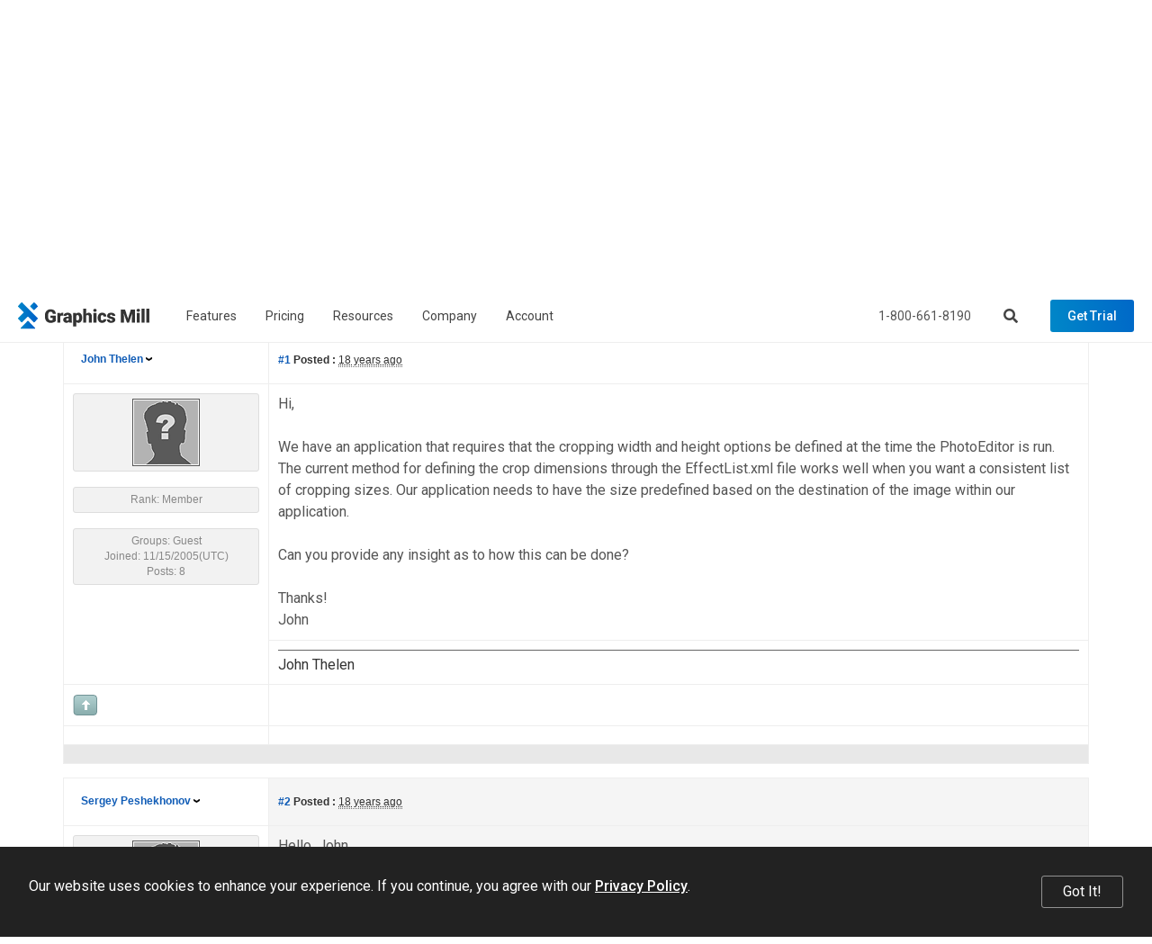

--- FILE ---
content_type: text/html; charset=utf-8
request_url: https://forums.aurigma.com/yaf_postst1899_Dynamic-Crop-Dimensions.aspx
body_size: 21107
content:

<!DOCTYPE html>
<html lang="en" xmlns="http://www.w3.org/1999/xhtml">
<head id="YafHead"><meta id="YafMetaScriptingLanguage" http-equiv="Content-Script-Type" name="scriptlanguage" content="text/javascript" /><meta id="YafMetaStyles" http-equiv="Content-Style-Type" name="styles" content="text/css" /><meta name="HandheldFriendly" content="true" /><title>
	Dynamic Crop Dimensions
</title>
		
		<meta http-equiv="Content-Type" content="text/html; charset=utf-8">
		<meta http-equiv="X-UA-Compatible" content="IE=edge">
		<meta name="viewport" content="width=device-width, maximum-scale=1, initial-scale=1, user-scalable=0">
		<link rel="dns-prefetch" href="//cdn.jsdelivr.net">
		<link rel="dns-prefetch" href="//ajax.googleapis.com">
		<link rel="dns-prefetch" href="//fonts.googleapis.com">
		
		<link href="https://fonts.googleapis.com/css?family=Open+Sans:400,700%7CRoboto:400,500,700" rel="stylesheet">
		<link rel="stylesheet" href="https://cdn.jsdelivr.net/npm/bootstrap@3.3.7/dist/css/bootstrap.min.css" integrity="sha384-BVYiiSIFeK1dGmJRAkycuHAHRg32OmUcww7on3RYdg4Va+PmSTsz/K68vbdEjh4u" crossorigin="anonymous">
		<link href="//www.graphicsmill.com/Aurigma/Theme3/css/bundle?v=sopUZNHWTQ6auU-JJjzOdULfnBQbBqqnVwtWnVw-aC01" rel="stylesheet">
		<link href="//www.graphicsmill.com/Aurigma/Theme3/css/bundlegm?v=KrmRU2lV3OI-bN2Ei8jPszJGmXm3PcPRs4DJlf3R1Sk1" rel="stylesheet">
		<link rel="icon" type="image/png" href="//www.graphicsmill.com/Aurigma/Images/favicon.png">
		<script async="async" src="https://www.googletagmanager.com/gtag/js?id=G-FQ8KXE7HX2"></script>
		<script>
//<![CDATA[
window.dataLayer = window.dataLayer || [];
function gtag() { dataLayer.push(arguments); }
gtag('js', new Date());

gtag('config', 'G-FQ8KXE7HX2');
//]]></script>
		<!--[if IE]><meta http-equiv="X-UA-Compatible" content="IE=edge" /><![endif]-->
		<style>
			ol.breadcrumb {margin-top:0px !important;margin-bottom:0px !important;}					
			#au-toc ul li+li {margin-top: 0px !important;}
			h1:first-child {margin-top:0px !important;}
			#au-doc h2 {margin-top: 0px !important; margin-bottom: 0px !important;}			
		</style>
	<meta name="description" content="Hi, We have an application that requires that the cropping width and height options be defined at the time the PhotoEditor is run. The current method for defining the crop dimensions through the..." /><meta id="YafMetaKeywords" name="keywords" content="application,based,consistent,cropping,current,defined,defining,destination,dimensions,effectlistxml,height,image,insight,method,needs,options,photoeditor,predefined,provide,requires" />
<link rel="canonical" href="https://forums.aurigma.com/yaf_postst1899_Dynamic-Crop-Dimensions.aspx" />
<link href="/Content/forum.min.css" rel="stylesheet" type="text/css" /><link href="/Themes/aurigma/theme.css" rel="stylesheet" type="text/css" /><link href="/content/themes/smoothness/jquery-ui.min.css" rel="stylesheet" type="text/css" /><script type="text/javascript" src="/Scripts/jquery-2.2.3.min.js"></script><style type="text/css">#simplemodal-overlay{background-color:#000;}</style><script type="text/javascript" src="/Themes/aurigma/cleanslate.js"></script><script type="text/javascript" src="/Scripts/jquery-ui-1.11.4.min.js"></script></head>
<body id="YafBody" class="smoothscroll enable-animation">
	
		<header class="">
			<nav class="navbar navbar-default navbar-fixed-top">
				<div class="navbar-header">
					<a href="//www.graphicsmill.com/" class="logo-graphics-mill"><img src="//www.graphicsmill.com/Aurigma/Theme3/img/common/graphics_mill.svg" alt="Graphics Mill"></a>
					<button type="button" class="navbar-toggle collapsed" data-toggle="collapse" data-target=".navbar-collapse" aria-expanded="false" aria-controls="main-collapse" aria-label="Menu"><span class="icon-bar first"></span><span class="icon-bar second"></span><span class="icon-bar third"></span></button>
					<a href="//www.graphicsmill.com/account/checkout" class="btn cart-btn full hide" title="Shopping cart"></a>
					<button type="button" class="btn search-btn" aria-label="Search"></button>
				</div>
				<div id="main-collapse" class="navbar-collapse collapse">
					<div class="nav navbar-nav">
						<div class="menu-item">
							<button type="button" class="btn">Features</button>
							<div class="menu-content menu-columns width-300 three-columns">
								<div class="column"><a href="//www.graphicsmill.com/file-formats"> Raster &amp; vector image formats </a><a href="//www.graphicsmill.com/resize-crop-filter"> Resize, crop, autofix, 30+ filters </a><a href="//www.graphicsmill.com/metadata"> Metadata </a><a href="//www.graphicsmill.com/color-management"> Color management </a><a href="//www.graphicsmill.com/drawing-text"> Text and graphics rendering </a><a href="//www.graphicsmill.com/chroma-key"> Chroma keying </a></div>
								<div class="column"><a href="//www.graphicsmill.com/large-images"> Very large image manipulation </a><a href="//www.graphicsmill.com/photoshop-psd"> Working with Photoshop files </a><a href="//www.graphicsmill.com/work-with-pdf">PDF processing</a><a href="//www.graphicsmill.com/html5-image-editor"> HTML5-based image editor </a><a href="//www.graphicsmill.com/docs/gm/whats-new.htm" class="new">What's New</a></div>
								<div class="column"><a href="https://customerscanvas.com/">Customer's Canvas <small>(Web-to-print toolkit)</small></a></div>
							</div>
						</div>
						<div class="menu-item"><a href="//www.graphicsmill.com/buy">Pricing</a></div>
						<div class="menu-item">
							<button type="button" class="btn">Resources</button>
							<div class="menu-content width-240"><a href="//www.graphicsmill.com/support">Support</a><a href="//www.graphicsmill.com/docs/gm/about-graphics-mill.htm">Documentation</a><a href="//www.graphicsmill.com/samples">Code Samples</a><a href="//www.graphicsmill.com/downloads">Downloads</a></div>
						</div>
						<div class="menu-item">
							<button type="button" class="btn">Company</button>
							<div class="menu-content width-240"><a href="//www.graphicsmill.com/company">About us</a><a href="//www.graphicsmill.com/company/contact">Contact Us</a><a href="http://customerscanvas.com/company/events">Events</a><a href="//www.graphicsmill.com/blog" class="new">Blog</a></div>
						</div>
						<div class="menu-item">
							<button type="button" class="btn">Account</button>
							<div class="menu-content width-260">
								<div id="divProfile" class="profile-name hide"><img src="//www.graphicsmill.com/Aurigma/Theme3/img/common/user.svg" alt="User"></div>
								<a href="//www.graphicsmill.com/account/cases" rel="nofollow">Support Cases</a>
								<a href="//www.graphicsmill.com/account/licenses" rel="nofollow">Licenses &amp; Downloads</a>
								<a href="//www.graphicsmill.com/account/orders" rel="nofollow">Orders</a>
								<a href="//www.graphicsmill.com/account/subscriptions" rel="nofollow">Subscriptions</a>
								<a href="//www.graphicsmill.com/account/profile" rel="nofollow">Profile</a>
								<div class="separator hide"></div>
								<a id="aLogout" class="hide" href="//www.graphicsmill.com/account/logout" rel="nofollow">Log Out</a>
							</div>
						</div>
					</div>
					<div class="nav navbar-nav navbar-right">
						<p>Call us at <a href="tel:+18006618190" class="phone">1-800-661-8190</a> or send an email at <a href="//www.graphicsmill.commailto:info@aurigma.com">info@aurigma.com</a></p>
						<button type="button" class="btn search-btn" aria-label="Search"></button>
						<a href="//www.graphicsmill.com/account/checkout" class="btn cart-btn full hide" rel="nofollow"></a>
						<a href="//www.graphicsmill.com/downloads/trial" class="btn demo">Get Trial</a>
					</div>
				</div>
				<div class="search">
					<div class="container">
						<div class="row">
							<div class="col-md-8 col-md-offset-2">
								<form action="/yaf_search.aspx" method="get">
									<input type="text" name="search" placeholder="Search">
									<button type="submit" class="btn demo"><i class="fas fa-search"></i></button>
								</form>
							</div>
						</div>
					</div>
					<div class="bg"></div>
				</div>
			</nav>
		</header>
		<div class="padding-top-0 text-page">
			<div id="au-container" class="container">

	<div class="alert alert-danger margin-top-30">This forum contains outdated content and is available for reading only. 
	Please contact <a href="https://www.aurigma.com/support">technical support</a> if you have any questions.</div>

	<form method="post" action="./yaf_postst1899_Dynamic-Crop-Dimensions.aspx?g=posts&amp;t=1899&amp;=" id="form1" enctype="multipart/form-data">
<div>
<input type="hidden" name="__EVENTTARGET" id="__EVENTTARGET" value="" />
<input type="hidden" name="__EVENTARGUMENT" id="__EVENTARGUMENT" value="" />
<input type="hidden" name="__VIEWSTATE" id="__VIEWSTATE" value="/[base64]////[base64]/[base64]/[base64]/JykfCmhkAkQPFgQfCwUZL3lhZl9wb3N0bWVzc2FnZS5hc3B4P2Y9Mh8KaGQCRg8WBB8LBSAveWFmX3Bvc3RtZXNzYWdlLmFzcHg/[base64]/[base64]/[base64]/[base64]/P8l8ARdAy5j8Bv/xlFk=" />
</div>

<script type="text/javascript">
//<![CDATA[
var theForm = document.forms['form1'];
if (!theForm) {
    theForm = document.form1;
}
function __doPostBack(eventTarget, eventArgument) {
    if (!theForm.onsubmit || (theForm.onsubmit() != false)) {
        theForm.__EVENTTARGET.value = eventTarget;
        theForm.__EVENTARGUMENT.value = eventArgument;
        theForm.submit();
    }
}
//]]>
</script>


<script src="/WebResource.axd?d=lQZXdq6oc9pZWy-kSAklfOdj47nlGiu2JQI3aXYO7DXc_Jbsr_kMiPesnOX6VHLmFDQYy3mZcsRaSb2NoOAPTHylv401&amp;t=638901536248157332" type="text/javascript"></script>


<script type="text/javascript">
//<![CDATA[

var _gotoPageFormClientID="forum_ctl03_Pager_GotoPageForm";var _gotoTextBoxClientID="forum_ctl03_Pager_GotoPageForm_GotoTextBox";//]]>
</script>

<script src="/Aurigma/v2/Scripts/yaf-go-to-page-form.js" type="text/javascript"></script>
<script type="text/javascript">
//<![CDATA[

function ShowPopupDialogNotificationforum_YafForumPageErrorPopup1(newErrorStr,newErrorType){if(newErrorStr!=null&&newErrorStr!=""){showNotification({type:newErrorType,message:newErrorStr,autoClose:true,duration:30,imagepath:'/Content/icons/'});}}//]]>
</script>

<script src="/Scripts/jquery.ForumExtensions.min.js" type="text/javascript"></script>
<script type="text/javascript">
//<![CDATA[

function toggleMessage(divId)
{jQuery('#'+divId).toggle();}
jQuery(document).ready(function(){jQuery('.ceebox').ceebox({titles:true});});
var _hidScrollLeftClientID="forum_ctl03_scrollLeft";var _hidScrollTopClientID="forum_ctl03_scrollTop";//]]>
</script>

<script src="/Aurigma/v2/Scripts/yaf-smart-scroller.js" type="text/javascript"></script>
<script src="/ScriptResource.axd?d=61xK1khx6wNg4GyVP_-INpfvVTlKXAmzw-VFl7BcheIP-akPU0N71CIFaK9FfwemnPl46qiZOTb0eBSjQ-m2fIS5E2yYtogvGGHLJQukqHA_yYeXy4kQNFhGwnEhCdZ6H8hA-H8-tGZaXRhQH1ZwdWCJLjFdbFgyjM1F_4vxUtseVdCe0&amp;t=5c0e0825" type="text/javascript"></script>
<script type="text/javascript">
//<![CDATA[
if (typeof(Sys) === 'undefined') throw new Error('ASP.NET Ajax client-side framework failed to load.');
//]]>
</script>

<script src="/ScriptResource.axd?d=AG-DzJZYpm8x_0zw7lHsIFcCmZDgnwvgcvT-sWQUFAQUYhu3MME7072Ac4U7vZOZ9bfU014qDtJ1mDiUQS1XTFctSC5hi9fVbh2OZe2DGt81kPpD2DtmOxUQQJB9WJ4ZNC6Yf_zbj_TH1TrTUbKHwaXUL3bSreb9doNm0wJZGcHzG45N0&amp;t=5c0e0825" type="text/javascript"></script>
<div>

	<input type="hidden" name="__VIEWSTATEGENERATOR" id="__VIEWSTATEGENERATOR" value="CA0B0334" />
</div>
		
<div class="yafnet" id="forum"><div id="yafpage_YAF.Pages.posts" class="YAF_Pages_posts">
<div id="yafheader">
    
   
    <div class="outerMenuContainer">
        
        
        <div class="menuContainer">
            <ul class="menuList">
                <li class="menuGeneral"><a title="Shows the Forum Mainpage." href="/" target="_top">Forum</a></li><li class="menuGeneral"><a title="Shows the Active Topics Page." href="/yaf_mytopics.aspx" target="_top">Active Topics</a></li><li class="menuGeneral"><a title="Use the Forum Search." href="/yaf_search.aspx" target="_top">Advanced Search</a></li><li class="menuGeneral"><a title="Shows the Help Pages." href="/yaf_help_index.aspx" target="_top">Help</a></li>
            </ul>
            
            
        </div>
    </div>
    <div id="yafheaderEnd">
    </div>
</div>
<script type="text/javascript">
//<![CDATA[
Sys.WebForms.PageRequestManager._initialize('forum$YafScriptManager', 'form1', ['tforum$ctl03$PopupMenuUpdatePanel',''], [], [], 90, '');
//]]>
</script>
<div id="forum_YafForumPageErrorPopup1" Class="MessageBox">
<div class="modalHeader"><h3>Notification</h3></div><div style="float:left"><img src="/Content/icons/InfoBig.png" alt="Icon" height="64" width="64" Class="DialogIcon" Style="padding:5px" /></div><div id="forum_YafPopupErrorMessageOuter" class="modalOuter"><span id="forum_YafPopupErrorMessageInner" class="modalInner">Error</span></div><hr /><div id="forum_YafModalFooter" Class="modalFooter"><a id="forum_b03eb1d4-d566-475e-8409-a49f27228e32" class="StandardButton" onclick="jQuery(this).YafModalDialog.Close({ Dialog: &#39;#forum_YafForumPageErrorPopup1&#39; });" href="#">OK</a></div></div><div id="forum_ctl02_YafForumPageErrorPopup" class="MessageBox" style="display:none">
	
    <div class="modalHeader">
        <h3><span id="forum_ctl02_Header"></span></h3>
    </div>
    <div id="YafPopupErrorMessageOuter" class="modalOuter">
        <div style="float:left;">
            
        </div>
        <div id="YafPopupErrorMessageInner" class="modalInner">
            
        </div>
    </div>
    <div class="clear"></div>
    <hr />
    <div class="modalFooter">
        <input type="submit" name="forum$ctl02$OkButton" value="Ok" id="forum_ctl02_OkButton" class="StandardButtton" />
        
    </div>

</div><div id="forum_ctl03_PageLinks" class="yafPageLink breadcrumb">
<a href="/">Aurigma Forums</a>
<span class="linkSeperator divider">&nbsp;&#187;&nbsp;</span>
<a href="/yaf_forum2_Graphics-Mill.aspx">Graphics Mill</a>
<span class="linkSeperator divider">&nbsp;&#187;&nbsp;</span>
<a href="/yaf_topics2_DiscussionsGraphicsMill.aspx">Discussions – Graphics Mill</a>
<span class="linkSeperator divider">&nbsp;&#187;&nbsp;</span>
<span class="currentPageLink active">Dynamic Crop Dimensions</span>
</div>







<table class="command fullwidth">
    <tr>
		
        <td>
            
        </td>
        <td>
            <span id="dvFavorite1">
                
            </span>        
            
            
            
            
            
            
        </td>
    </tr>
</table>

<table class="content postHeader fullwidth" >
    <tr class="postTitle">
        <td class="header1">
            <div class="leftItem">
              
              <h1><a id="forum_ctl03_TopicLink" class="HeaderTopicLink" href="/yaf_postst1899_Dynamic-Crop-Dimensions.aspx"><span id="forum_ctl03_TopicTitle">Dynamic Crop Dimensions</span></a></h1>
               
            </div>
            <div class="rightItem">
                <div id="fb-root"></div>
                <div style="display:inline">
                
                
                </div>
                <div style="display:inline">
                <a id="forum_ctl03_OptionsLink" title="Topic Options to Subscribe via Email, RSS, Atom, and to view Printer Friendly Page." class="PopMenuLink" onclick="yaf_popit(&#39;forum_ctl03_OptionsMenu&#39;)" onmouseover="yaf_mouseover(&#39;forum_ctl03_OptionsMenu&#39;)">Options</a>
                <div id="forum_ctl03_PopupMenuUpdatePanel" style="display:inline">
	
                    
                  
</div>
                <div class="yafpopupmenu" id="forum_ctl03_OptionsMenu" style="position:absolute;z-index:100;left:0;top:0;display:none;"><ul><li class="popupitem" onmouseover="mouseHover(this,true)" onmouseout="mouseHover(this,false)" onclick="javascript:__doPostBack('forum$ctl03$OptionsMenu','email')" style="white-space:nowrap" title="Email this topic"><img class="popupitemIcon" src="/Themes/aurigma/icon_email.png" alt="Email this topic" title="Email this topic" />&nbsp;Email this topic</li><li class="popupitem" onmouseover="mouseHover(this,true)" onmouseout="mouseHover(this,false)" onclick="javascript:__doPostBack('forum$ctl03$OptionsMenu','watch')" style="white-space:nowrap" title="Watch this topic"><img class="popupitemIcon" src="/Themes/aurigma/icon_email.png" alt="Watch this topic" title="Watch this topic" />&nbsp;Watch this topic</li><li class="popupitem" onmouseover="mouseHover(this,true)" onmouseout="mouseHover(this,false)" onclick="javascript:__doPostBack('forum$ctl03$OptionsMenu','print')" style="white-space:nowrap" title="Print this topic"><img class="popupitemIcon" src="/Themes/aurigma/icon_print.png" alt="Print this topic" title="Print this topic" />&nbsp;Print this topic</li></ul></div>

                </div>
                
                <div style="display:inline">
                
                <div class="yafpopupmenu" id="forum_ctl03_ViewMenu" style="position:absolute;z-index:100;left:0;top:0;display:none;"><ul><li class="popupitem" onmouseover="mouseHover(this,true)" onmouseout="mouseHover(this,false)" onclick="javascript:__doPostBack('forum$ctl03$ViewMenu','normal')" style="white-space:nowrap" title="&#187; Normal">&#187; Normal</li><li class="popupitem" onmouseover="mouseHover(this,true)" onmouseout="mouseHover(this,false)" onclick="javascript:__doPostBack('forum$ctl03$ViewMenu','threaded')" style="white-space:nowrap" title="Threaded">Threaded</li></ul></div>

                </div>
                
                <a id="forum_ctl03_ImageMessageLink" class="GoToLink" href="/yaf_postst1899findlastpost_Dynamic-Crop-Dimensions.aspx"><img id="forum_ctl03_LastPostedImage" src="/Themes/aurigma/icon_latest_reply.gif" alt="Go to last post" style="border: 0" title="Go to last post" /></a>
                <a id="forum_ctl03_ImageLastUnreadMessageLink" class="GoToLink" href="/yaf_postst1899findunread_Dynamic-Crop-Dimensions.aspx"><img id="forum_ctl03_LastUnreadImage" src="/Themes/aurigma/icon_topic_latestunread.gif" alt="Go to first unread" style="border: 0" title="Go to first unread" /></a>
            </div>
        </td>
    </tr>
    <tr class="header2">
        <td class="header2links">
            <a id="forum_ctl03_PrevTopic" title="Previous Topic" class="PrevTopicLink" href="javascript:__doPostBack(&#39;forum$ctl03$PrevTopic&#39;,&#39;&#39;)">Previous Topic</a>
            <a id="forum_ctl03_NextTopic" title="Next Topic" class="NextTopicLink" href="javascript:__doPostBack(&#39;forum$ctl03$NextTopic&#39;,&#39;&#39;)">Next Topic</a>
            
        </td>
    </tr>
</table>

		
        <table class="content postContainer fullwidth">
            
            
<tr class="postheader">		
    
	
    <td id="forum_ctl03_MessageList_ctl00_DisplayPost1_NameCell" class="postUser" colspan="2">
        <strong>
            
            
            <a href="/yaf_profile544_JohnThelen.aspx" title="View profile" rel="nofollow" id="forum_ctl03_MessageList_ctl00_DisplayPost1_UserProfileLink" onclick="yaf_popit('forum_ctl03_MessageList_ctl00_DisplayPost1_PopMenu1')" onmouseover="yaf_mouseover('forum_ctl03_MessageList_ctl00_DisplayPost1_PopMenu1')" class="UserPopMenuLink">John Thelen</a>
        </strong>
        &nbsp;
        

        
        <div class="yafpopupmenu" id="forum_ctl03_MessageList_ctl00_DisplayPost1_PopMenu1" style="position:absolute;z-index:100;left:0;top:0;display:none;"><ul><li class="popupitem" onmouseover="mouseHover(this,true)" onmouseout="mouseHover(this,false)" onclick="javascript:__doPostBack('forum$ctl03$MessageList$ctl00$DisplayPost1$PopMenu1','userprofile')" style="white-space:nowrap" title="User Profile">User Profile</li><li class="popupitem" onmouseover="mouseHover(this,true)" onmouseout="mouseHover(this,false)" onclick="javascript:__doPostBack('forum$ctl03$MessageList$ctl00$DisplayPost1$PopMenu1','lastposts')" style="white-space:nowrap" title="View All Posts by User">View All Posts by User</li><li class="popupitem" onmouseover="mouseHover(this,true)" onmouseout="mouseHover(this,false)" onclick="javascript:__doPostBack('forum$ctl03$MessageList$ctl00$DisplayPost1$PopMenu1','viewthanks')" style="white-space:nowrap" title="View Thanks">View Thanks</li></ul></div>

        
    </td>

	
    <td class="postPosted">
        <div class="leftItem postedLeft">        
			
            <strong><a id="post1903"  href='/yaf_postsm1903_Dynamic-Crop-Dimensions.aspx#post1903'>
                #1</a>
                Posted
                :</strong>
            <abbr class="timeago" title="2007-10-30T15:26:30Z">Tuesday, October 30, 2007 7:26:30 AM(UTC)</abbr>

            </div>
        <div class="rightItem postedRight">
             
            

            <span id="dvThankBox1903">
                
            </span>        
            
            
            
            
            
            
            
            
                
        </div>                
    </td>
</tr>
<tr class="post">
	
    <td rowspan="2" style="height:100px;" class="UserBox" colspan='2'>
        <div class="yafUserBox" id="forum_ctl03_MessageList_ctl00_DisplayPost1_UserBox1">
<div class="section"><a href="/yaf_profile544_JohnThelen.aspx" title="John Thelen"><img class="avatarimage" src="/images/noavatar.gif" alt="John Thelen" title="John Thelen"  /></a></div><br /><div class="section">Rank: Member<br /></div><br /><div class="section">Groups: Guest
<br />Joined: 11/15/2005(UTC)<br />Posts: 8<br /></div><br />
</div>

    </td>
	
    <td class="message">
        <div class="postdiv">
            <div id="forum_ctl03_MessageList_ctl00_DisplayPost1_panMessage">
	      
                <div id="1903" class="selectionQuoteable">Hi,<br><br>We have an application that requires that the cropping width and height options be defined at the time the PhotoEditor is run.  The current method for defining the crop dimensions through the EffectList.xml file works well when you want a consistent list of cropping sizes.  Our application needs to have the size predefined based on the destination of the image within our application.   <br><br>Can you provide any insight as to how this can be done?<br><br>Thanks!<br>John</div></div></div></td></tr><tr class="post"><td id="forum_ctl03_MessageList_ctl00_DisplayPost1_ctl11" class="SignatureColumn" colspan="2"><div><div><div class="yafsignature">John Thelen</div>
            
</div> 
        </div>
    </td>
</tr>
<tr class="postfooter">
    <td class="small postTop" colspan='2'>
        <a onclick="ScrollToTop();" class="postTopLink" href="javascript: void(0)">            
            <img id="forum_ctl03_MessageList_ctl00_DisplayPost1_ctl00" src="/Themes/aurigma/arrow_up_button.png" alt="Back to top" title="Back to top" />
        </a>
      		
    </td>
	<td class="postfooter postInfoBottom">
		
<div class="displayPostFooter">
	<div class="leftItem postInfoLeft">
		
        
		
		
		
		
		
		
		
		
			
		
        
        
        
	</div>
	<div class="rightItem postInfoRight">
        		
	</div>
</div>

	</td>
</tr>

<tr class="post postThanksRow">
	
    <td  colspan="2">
        <div id="dvThanksInfo1903" class="ThanksInfo">
            </div>
    </td>
	
    <td class="message">
        <div id="dvThanks1903" class="ThanksList">
            
        </div>
    </td>
</tr>
<tr class="postsep">
    <td colspan="3">
        
    </td>
</tr>

        </table>
        
        
         
		   
        <table class="content postContainer_Alt fullwidth">
            
            
<tr class="postheader">		
    
	
    <td id="forum_ctl03_MessageList_ctl01_DisplayPostAlt_NameCell" class="postUser" colspan="2">
        <strong>
            
            
            <a href="/yaf_profile1177_SergeyPeshekhonov.aspx" title="View profile" rel="nofollow" id="forum_ctl03_MessageList_ctl01_DisplayPostAlt_UserProfileLink" onclick="yaf_popit('forum_ctl03_MessageList_ctl01_DisplayPostAlt_PopMenu1')" onmouseover="yaf_mouseover('forum_ctl03_MessageList_ctl01_DisplayPostAlt_PopMenu1')" class="UserPopMenuLink">Sergey Peshekhonov</a>
        </strong>
        &nbsp;
        

        
        <div class="yafpopupmenu" id="forum_ctl03_MessageList_ctl01_DisplayPostAlt_PopMenu1" style="position:absolute;z-index:100;left:0;top:0;display:none;"><ul><li class="popupitem" onmouseover="mouseHover(this,true)" onmouseout="mouseHover(this,false)" onclick="javascript:__doPostBack('forum$ctl03$MessageList$ctl01$DisplayPostAlt$PopMenu1','userprofile')" style="white-space:nowrap" title="User Profile">User Profile</li><li class="popupitem" onmouseover="mouseHover(this,true)" onmouseout="mouseHover(this,false)" onclick="javascript:__doPostBack('forum$ctl03$MessageList$ctl01$DisplayPostAlt$PopMenu1','lastposts')" style="white-space:nowrap" title="View All Posts by User">View All Posts by User</li><li class="popupitem" onmouseover="mouseHover(this,true)" onmouseout="mouseHover(this,false)" onclick="javascript:__doPostBack('forum$ctl03$MessageList$ctl01$DisplayPostAlt$PopMenu1','viewthanks')" style="white-space:nowrap" title="View Thanks">View Thanks</li></ul></div>

        
    </td>

	
    <td class="postPosted">
        <div class="leftItem postedLeft">        
			
            <strong><a id="post7629"  href='/yaf_postsm7629_Dynamic-Crop-Dimensions.aspx#post7629'>
                #2</a>
                Posted
                :</strong>
            <abbr class="timeago" title="2007-10-30T22:08:31Z">Tuesday, October 30, 2007 2:08:31 PM(UTC)</abbr>

            </div>
        <div class="rightItem postedRight">
             
            

            <span id="dvThankBox7629">
                
            </span>        
            
            
            
            
            
            
            
            
                
        </div>                
    </td>
</tr>
<tr class="post_alt">
	
    <td rowspan="2" style="height:100px;" class="UserBox" colspan='2'>
        <div class="yafUserBox" id="forum_ctl03_MessageList_ctl01_DisplayPostAlt_UserBox1">
<div class="section"><a href="/yaf_profile1177_SergeyPeshekhonov.aspx" title="Sergey Peshekhonov"><img class="avatarimage" src="/images/noavatar.gif" alt="Sergey Peshekhonov" title="Sergey Peshekhonov"  /></a></div><br /><div class="section">Rank: Advanced Member<br /></div><br /><div class="section">Groups: Guest
<br />Joined: 6/5/2007(UTC)<br />Posts: 57<br /></div><br />
</div>

    </td>
	
    <td class="message">
        <div class="postdiv">
            <div id="forum_ctl03_MessageList_ctl01_DisplayPostAlt_panMessage">
	      
                <div id="7629" class="selectionQuoteable">Hello, John<br><br>Unfortunately PhotoEditor 2.0 doesn't allow to change list of crop proportions dynamically. <br>Could you describe your requirement in more details in examples of usage? We highly appreciate feedback which helps us to focus our products to solve customers' tasks and requirements. <br> <br>Thanks in advance.</div></div></div></td></tr><tr class="post_alt"><td id="forum_ctl03_MessageList_ctl01_DisplayPostAlt_ctl11" class="SignatureColumn" colspan="2"><div><div><div class="yafsignature">Sincerely yours,<br>Sergey Peshekhonov. <br><br>Aurigma Technical Support Team.</div>
            
</div> 
        </div>
    </td>
</tr>
<tr class="postfooter">
    <td class="small postTop" colspan='2'>
        <a onclick="ScrollToTop();" class="postTopLink" href="javascript: void(0)">            
            <img id="forum_ctl03_MessageList_ctl01_DisplayPostAlt_ctl00" src="/Themes/aurigma/arrow_up_button.png" alt="Back to top" title="Back to top" />
        </a>
      		
    </td>
	<td class="postfooter postInfoBottom">
		
<div class="displayPostFooter">
	<div class="leftItem postInfoLeft">
		
        
		
		
		
		
		
		
		
		
			
		
        
        
        
	</div>
	<div class="rightItem postInfoRight">
        		
	</div>
</div>

	</td>
</tr>

<tr class="post_alt postThanksRow">
	
    <td  colspan="2">
        <div id="dvThanksInfo7629" class="ThanksInfo">
            </div>
    </td>
	
    <td class="message">
        <div id="dvThanks7629" class="ThanksList">
            
        </div>
    </td>
</tr>
<tr class="postsep">
    <td colspan="3">
        
    </td>
</tr>

        </table>
        
        
    
		
        <table class="content postContainer fullwidth">
            
            
<tr class="postheader">		
    
	
    <td id="forum_ctl03_MessageList_ctl02_DisplayPost1_NameCell" class="postUser" colspan="2">
        <strong>
            
            
            <a href="/yaf_profile544_JohnThelen.aspx" title="View profile" rel="nofollow" id="forum_ctl03_MessageList_ctl02_DisplayPost1_UserProfileLink" onclick="yaf_popit('forum_ctl03_MessageList_ctl02_DisplayPost1_PopMenu1')" onmouseover="yaf_mouseover('forum_ctl03_MessageList_ctl02_DisplayPost1_PopMenu1')" class="UserPopMenuLink">John Thelen</a>
        </strong>
        &nbsp;
        

        
        <div class="yafpopupmenu" id="forum_ctl03_MessageList_ctl02_DisplayPost1_PopMenu1" style="position:absolute;z-index:100;left:0;top:0;display:none;"><ul><li class="popupitem" onmouseover="mouseHover(this,true)" onmouseout="mouseHover(this,false)" onclick="javascript:__doPostBack('forum$ctl03$MessageList$ctl02$DisplayPost1$PopMenu1','userprofile')" style="white-space:nowrap" title="User Profile">User Profile</li><li class="popupitem" onmouseover="mouseHover(this,true)" onmouseout="mouseHover(this,false)" onclick="javascript:__doPostBack('forum$ctl03$MessageList$ctl02$DisplayPost1$PopMenu1','lastposts')" style="white-space:nowrap" title="View All Posts by User">View All Posts by User</li><li class="popupitem" onmouseover="mouseHover(this,true)" onmouseout="mouseHover(this,false)" onclick="javascript:__doPostBack('forum$ctl03$MessageList$ctl02$DisplayPost1$PopMenu1','viewthanks')" style="white-space:nowrap" title="View Thanks">View Thanks</li></ul></div>

        
    </td>

	
    <td class="postPosted">
        <div class="leftItem postedLeft">        
			
            <strong><a id="post7633"  href='/yaf_postsm7633_Dynamic-Crop-Dimensions.aspx#post7633'>
                #3</a>
                Posted
                :</strong>
            <abbr class="timeago" title="2007-10-31T08:03:50Z">Wednesday, October 31, 2007 12:03:50 AM(UTC)</abbr>

            </div>
        <div class="rightItem postedRight">
             
            

            <span id="dvThankBox7633">
                
            </span>        
            
            
            
            
            
            
            
            
                
        </div>                
    </td>
</tr>
<tr class="post">
	
    <td rowspan="2" style="height:100px;" class="UserBox" colspan='2'>
        <div class="yafUserBox" id="forum_ctl03_MessageList_ctl02_DisplayPost1_UserBox1">
<div class="section"><a href="/yaf_profile544_JohnThelen.aspx" title="John Thelen"><img class="avatarimage" src="/images/noavatar.gif" alt="John Thelen" title="John Thelen"  /></a></div><br /><div class="section">Rank: Member<br /></div><br /><div class="section">Groups: Guest
<br />Joined: 11/15/2005(UTC)<br />Posts: 8<br /></div><br />
</div>

    </td>
	
    <td class="message">
        <div class="postdiv">
            <div id="forum_ctl03_MessageList_ctl02_DisplayPost1_panMessage">
	      
                <div id="7633" class="selectionQuoteable">Our application supports the real-estate market here in the states.  Realtors go on-line to build listing fliers, post cards, and so forth.  <br><br>Each product allows the realtor to upload photos of the property they are selling.  Each photo has very specific dimensions that need to be pre-set in the photo editor so that when they crop the image, it's sized properly.<br><br>We currently use version 1 of the photoeditor and it allows us to define the ratio of the "rubberband" (crop box).  We were hoping that this functionality was still in place.<br><br>How about this.  Is there a way to define (override) the name of the EffectsList.xml file at run time?  Right now its defined in the config.sys.   I could dynamically generate the EffectsList.xml file at run time with the correct dimensions based on the product the user is building.<br><br>Let me know your thoughts.<br><br>Thanks!<br></div></div></div></td></tr><tr class="post"><td id="forum_ctl03_MessageList_ctl02_DisplayPost1_ctl11" class="SignatureColumn" colspan="2"><div><div><div class="yafsignature">John Thelen</div>
            
</div> 
        </div>
    </td>
</tr>
<tr class="postfooter">
    <td class="small postTop" colspan='2'>
        <a onclick="ScrollToTop();" class="postTopLink" href="javascript: void(0)">            
            <img id="forum_ctl03_MessageList_ctl02_DisplayPost1_ctl00" src="/Themes/aurigma/arrow_up_button.png" alt="Back to top" title="Back to top" />
        </a>
      		
    </td>
	<td class="postfooter postInfoBottom">
		
<div class="displayPostFooter">
	<div class="leftItem postInfoLeft">
		
        
		
		
		
		
		
		
		
		
			
		
        
        
        
	</div>
	<div class="rightItem postInfoRight">
        		
	</div>
</div>

	</td>
</tr>

<tr class="post postThanksRow">
	
    <td  colspan="2">
        <div id="dvThanksInfo7633" class="ThanksInfo">
            </div>
    </td>
	
    <td class="message">
        <div id="dvThanks7633" class="ThanksList">
            
        </div>
    </td>
</tr>
<tr class="postsep">
    <td colspan="3">
        
    </td>
</tr>

        </table>
        
        
         
		   
        <table class="content postContainer_Alt fullwidth">
            
            
<tr class="postheader">		
    
	
    <td id="forum_ctl03_MessageList_ctl03_DisplayPostAlt_NameCell" class="postUser" colspan="2">
        <strong>
            
            
            <a href="/yaf_profile544_JohnThelen.aspx" title="View profile" rel="nofollow" id="forum_ctl03_MessageList_ctl03_DisplayPostAlt_UserProfileLink" onclick="yaf_popit('forum_ctl03_MessageList_ctl03_DisplayPostAlt_PopMenu1')" onmouseover="yaf_mouseover('forum_ctl03_MessageList_ctl03_DisplayPostAlt_PopMenu1')" class="UserPopMenuLink">John Thelen</a>
        </strong>
        &nbsp;
        

        
        <div class="yafpopupmenu" id="forum_ctl03_MessageList_ctl03_DisplayPostAlt_PopMenu1" style="position:absolute;z-index:100;left:0;top:0;display:none;"><ul><li class="popupitem" onmouseover="mouseHover(this,true)" onmouseout="mouseHover(this,false)" onclick="javascript:__doPostBack('forum$ctl03$MessageList$ctl03$DisplayPostAlt$PopMenu1','userprofile')" style="white-space:nowrap" title="User Profile">User Profile</li><li class="popupitem" onmouseover="mouseHover(this,true)" onmouseout="mouseHover(this,false)" onclick="javascript:__doPostBack('forum$ctl03$MessageList$ctl03$DisplayPostAlt$PopMenu1','lastposts')" style="white-space:nowrap" title="View All Posts by User">View All Posts by User</li><li class="popupitem" onmouseover="mouseHover(this,true)" onmouseout="mouseHover(this,false)" onclick="javascript:__doPostBack('forum$ctl03$MessageList$ctl03$DisplayPostAlt$PopMenu1','viewthanks')" style="white-space:nowrap" title="View Thanks">View Thanks</li></ul></div>

        
    </td>

	
    <td class="postPosted">
        <div class="leftItem postedLeft">        
			
            <strong><a id="post7634"  href='/yaf_postsm7634_Dynamic-Crop-Dimensions.aspx#post7634'>
                #4</a>
                Posted
                :</strong>
            <abbr class="timeago" title="2007-10-31T09:09:46Z">Wednesday, October 31, 2007 1:09:46 AM(UTC)</abbr>

            </div>
        <div class="rightItem postedRight">
             
            

            <span id="dvThankBox7634">
                
            </span>        
            
            
            
            
            
            
            
            
                
        </div>                
    </td>
</tr>
<tr class="post_alt">
	
    <td rowspan="2" style="height:100px;" class="UserBox" colspan='2'>
        <div class="yafUserBox" id="forum_ctl03_MessageList_ctl03_DisplayPostAlt_UserBox1">
<div class="section"><a href="/yaf_profile544_JohnThelen.aspx" title="John Thelen"><img class="avatarimage" src="/images/noavatar.gif" alt="John Thelen" title="John Thelen"  /></a></div><br /><div class="section">Rank: Member<br /></div><br /><div class="section">Groups: Guest
<br />Joined: 11/15/2005(UTC)<br />Posts: 8<br /></div><br />
</div>

    </td>
	
    <td class="message">
        <div class="postdiv">
            <div id="forum_ctl03_MessageList_ctl03_DisplayPostAlt_panMessage">
	      
                <div id="7634" class="selectionQuoteable">Hi Sergey,<br><br>If there is no way to dynamically define the XML file name at run time, then would there be a way for me to get a copy of the source code for the crop-demo shown on your demo page (http://www.aurigma.com/Products/GraphicsMilldotNET/OnlineDemo.aspx)?<br><br>I'm specifically looking for a way to automatically determine if the resulting resolution is too low and notify the user -- like the demo does with the red message.<br><br>Thanks again!<br>John</div></div></div></td></tr><tr class="post_alt"><td id="forum_ctl03_MessageList_ctl03_DisplayPostAlt_ctl11" class="SignatureColumn" colspan="2"><div><div><div class="yafsignature">John Thelen</div>
            
</div> 
        </div>
    </td>
</tr>
<tr class="postfooter">
    <td class="small postTop" colspan='2'>
        <a onclick="ScrollToTop();" class="postTopLink" href="javascript: void(0)">            
            <img id="forum_ctl03_MessageList_ctl03_DisplayPostAlt_ctl00" src="/Themes/aurigma/arrow_up_button.png" alt="Back to top" title="Back to top" />
        </a>
      		
    </td>
	<td class="postfooter postInfoBottom">
		
<div class="displayPostFooter">
	<div class="leftItem postInfoLeft">
		
        
		
		
		
		
		
		
		
		
			
		
        
        
        
	</div>
	<div class="rightItem postInfoRight">
        		
	</div>
</div>

	</td>
</tr>

<tr class="post_alt postThanksRow">
	
    <td  colspan="2">
        <div id="dvThanksInfo7634" class="ThanksInfo">
            </div>
    </td>
	
    <td class="message">
        <div id="dvThanks7634" class="ThanksList">
            
        </div>
    </td>
</tr>
<tr class="postsep">
    <td colspan="3">
        
    </td>
</tr>

        </table>
        
        
    
		
        <table class="content postContainer fullwidth">
            
            
<tr class="postheader">		
    
	
    <td id="forum_ctl03_MessageList_ctl04_DisplayPost1_NameCell" class="postUser" colspan="2">
        <strong>
            
            
            <a href="/yaf_profile1177_SergeyPeshekhonov.aspx" title="View profile" rel="nofollow" id="forum_ctl03_MessageList_ctl04_DisplayPost1_UserProfileLink" onclick="yaf_popit('forum_ctl03_MessageList_ctl04_DisplayPost1_PopMenu1')" onmouseover="yaf_mouseover('forum_ctl03_MessageList_ctl04_DisplayPost1_PopMenu1')" class="UserPopMenuLink">Sergey Peshekhonov</a>
        </strong>
        &nbsp;
        

        
        <div class="yafpopupmenu" id="forum_ctl03_MessageList_ctl04_DisplayPost1_PopMenu1" style="position:absolute;z-index:100;left:0;top:0;display:none;"><ul><li class="popupitem" onmouseover="mouseHover(this,true)" onmouseout="mouseHover(this,false)" onclick="javascript:__doPostBack('forum$ctl03$MessageList$ctl04$DisplayPost1$PopMenu1','userprofile')" style="white-space:nowrap" title="User Profile">User Profile</li><li class="popupitem" onmouseover="mouseHover(this,true)" onmouseout="mouseHover(this,false)" onclick="javascript:__doPostBack('forum$ctl03$MessageList$ctl04$DisplayPost1$PopMenu1','lastposts')" style="white-space:nowrap" title="View All Posts by User">View All Posts by User</li><li class="popupitem" onmouseover="mouseHover(this,true)" onmouseout="mouseHover(this,false)" onclick="javascript:__doPostBack('forum$ctl03$MessageList$ctl04$DisplayPost1$PopMenu1','viewthanks')" style="white-space:nowrap" title="View Thanks">View Thanks</li></ul></div>

        
    </td>

	
    <td class="postPosted">
        <div class="leftItem postedLeft">        
			
            <strong><a id="post7641"  href='/yaf_postsm7641_Dynamic-Crop-Dimensions.aspx#post7641'>
                #5</a>
                Posted
                :</strong>
            <abbr class="timeago" title="2007-11-01T03:29:04Z">Wednesday, October 31, 2007 7:29:04 PM(UTC)</abbr>

            </div>
        <div class="rightItem postedRight">
             
            

            <span id="dvThankBox7641">
                
            </span>        
            
            
            
            
            
            
            
            
                
        </div>                
    </td>
</tr>
<tr class="post">
	
    <td rowspan="2" style="height:100px;" class="UserBox" colspan='2'>
        <div class="yafUserBox" id="forum_ctl03_MessageList_ctl04_DisplayPost1_UserBox1">
<div class="section"><a href="/yaf_profile1177_SergeyPeshekhonov.aspx" title="Sergey Peshekhonov"><img class="avatarimage" src="/images/noavatar.gif" alt="Sergey Peshekhonov" title="Sergey Peshekhonov"  /></a></div><br /><div class="section">Rank: Advanced Member<br /></div><br /><div class="section">Groups: Guest
<br />Joined: 6/5/2007(UTC)<br />Posts: 57<br /></div><br />
</div>

    </td>
	
    <td class="message">
        <div class="postdiv">
            <div id="forum_ctl03_MessageList_ctl04_DisplayPost1_panMessage">
	      
                <div id="7641" class="selectionQuoteable">Hello, John<br><br>We will surely discuss the idea of changing EffectList.xml at runtime. But now it seems that it needs a lot of changes in the PhotoEditor. As for your request - I made some workaround for you. It allows to change parameters of the Crop effect at runtime. You can use the following sample to solve this problem. I just added function named <strong>FindControlRecursive</strong> to <strong>Default.aspx.cs</strong> and made some changes in <strong>Render</strong> function of the same file.<br><br>Here is the code you should add to your Default.aspx.cs:<div class="code"><strong>Code:</strong><div class="innercode"><pre class=""><code class="language-csharp">
	// Here we try to find CropEffect control into the Page.
	private Control FindControlRecursive(Control root)
	{
		if (root is Aurigma.PhotoEditor.Effects.CropEffect)
			return root;
		for (int i = 0; i &lt; root.Controls.Count; i++)
		{
			Control cl = null;
			cl = FindControlRecursive(root.Controls[i]);
			if (cl != null)
				return cl;
		}
		return null;
	}

	protected override void Render(HtmlTextWriter writer)
	{
		// For example the type of property can be passed through &#39;get&#39; query string
		// .../Default.aspx?type=card
		string type = Page.Request.Params[&quot;type&quot;];
		// If we have some type in get request string we should save it to ViewState.
		// This will allow us use PostBacks and not forget about current type of the property.
		if (!String.IsNullOrEmpty(type))
		{
			this.ViewState[&quot;type&quot;] = type;
		}
		string tp = (this.ViewState[&quot;type&quot;] != null) ? this.ViewState[&quot;type&quot;].ToString() : null;
		if ((!String.IsNullOrEmpty(tp)))
		{
			// Find CropEffect.
			// We make search in Render(...) function because control of the effect was 
			// added to the controls tree during OnPreRender stage.
			Control cl = FindControlRecursive(PhotoEditorSample1);
			if (cl != null)
			{
				Aurigma.PhotoEditor.Effects.CropEffect ce = (Aurigma.PhotoEditor.Effects.CropEffect)cl;
				// Here we just replace formats string of the Crop effect.
				if (tp == &quot;photo&quot;)
				{
					ce.Params[&quot;formats&quot;] = &quot;4|6|true|Images/Effects/Crop/CropEffect4x6.png|4x6(photo)&quot;;
				}
				else if (tp == &quot;card&quot;)
				{
					ce.Params[&quot;formats&quot;] = &quot;2|5|true|Images/Effects/Crop/CropEffect4x6.png|2x5(card)&quot;;
				}
			}
		}
		// Here we are happy.
		
		base.Render(writer);
	}</code></pre>
</div></div><br>I hope that it will solve your problem. Feel free to contact us in case of any questions.<br><p class="MessageDetails"><em><a title="Reason: Not specified" href="#">Edited by user</a>&nbsp;<abbr class="timeago" title="2007-12-17T17:48:50Z">Monday, December 17, 2007 9:48:50 AM(UTC)</abbr>
&nbsp;|&nbsp;<span class="editedinfo">Reason: Not specified</span></em></p></div></div></div></td></tr><tr class="post"><td id="forum_ctl03_MessageList_ctl04_DisplayPost1_ctl11" class="SignatureColumn" colspan="2"><div><div><div class="yafsignature">Sincerely yours,<br>Sergey Peshekhonov. <br><br>Aurigma Technical Support Team.</div>
            
</div> 
        </div>
    </td>
</tr>
<tr class="postfooter">
    <td class="small postTop" colspan='2'>
        <a onclick="ScrollToTop();" class="postTopLink" href="javascript: void(0)">            
            <img id="forum_ctl03_MessageList_ctl04_DisplayPost1_ctl00" src="/Themes/aurigma/arrow_up_button.png" alt="Back to top" title="Back to top" />
        </a>
      		
    </td>
	<td class="postfooter postInfoBottom">
		
<div class="displayPostFooter">
	<div class="leftItem postInfoLeft">
		
        
		
		
		
		
		
		
		
		
			
		
        
        
        
	</div>
	<div class="rightItem postInfoRight">
        		
	</div>
</div>

	</td>
</tr>

<tr class="post postThanksRow">
	
    <td  colspan="2">
        <div id="dvThanksInfo7641" class="ThanksInfo">
            </div>
    </td>
	
    <td class="message">
        <div id="dvThanks7641" class="ThanksList">
            
        </div>
    </td>
</tr>
<tr class="postsep">
    <td colspan="3">
        
    </td>
</tr>

        </table>
        
        
         
		   
        <table class="content postContainer_Alt fullwidth">
            
            
<tr class="postheader">		
    
	
    <td id="forum_ctl03_MessageList_ctl05_DisplayPostAlt_NameCell" class="postUser" colspan="2">
        <strong>
            
            
            <a href="/yaf_profile544_JohnThelen.aspx" title="View profile" rel="nofollow" id="forum_ctl03_MessageList_ctl05_DisplayPostAlt_UserProfileLink" onclick="yaf_popit('forum_ctl03_MessageList_ctl05_DisplayPostAlt_PopMenu1')" onmouseover="yaf_mouseover('forum_ctl03_MessageList_ctl05_DisplayPostAlt_PopMenu1')" class="UserPopMenuLink">John Thelen</a>
        </strong>
        &nbsp;
        

        
        <div class="yafpopupmenu" id="forum_ctl03_MessageList_ctl05_DisplayPostAlt_PopMenu1" style="position:absolute;z-index:100;left:0;top:0;display:none;"><ul><li class="popupitem" onmouseover="mouseHover(this,true)" onmouseout="mouseHover(this,false)" onclick="javascript:__doPostBack('forum$ctl03$MessageList$ctl05$DisplayPostAlt$PopMenu1','userprofile')" style="white-space:nowrap" title="User Profile">User Profile</li><li class="popupitem" onmouseover="mouseHover(this,true)" onmouseout="mouseHover(this,false)" onclick="javascript:__doPostBack('forum$ctl03$MessageList$ctl05$DisplayPostAlt$PopMenu1','lastposts')" style="white-space:nowrap" title="View All Posts by User">View All Posts by User</li><li class="popupitem" onmouseover="mouseHover(this,true)" onmouseout="mouseHover(this,false)" onclick="javascript:__doPostBack('forum$ctl03$MessageList$ctl05$DisplayPostAlt$PopMenu1','viewthanks')" style="white-space:nowrap" title="View Thanks">View Thanks</li></ul></div>

        
    </td>

	
    <td class="postPosted">
        <div class="leftItem postedLeft">        
			
            <strong><a id="post7653"  href='/yaf_postsm7653_Dynamic-Crop-Dimensions.aspx#post7653'>
                #6</a>
                Posted
                :</strong>
            <abbr class="timeago" title="2007-11-05T08:52:50Z">Monday, November 5, 2007 12:52:50 AM(UTC)</abbr>

            </div>
        <div class="rightItem postedRight">
             
            

            <span id="dvThankBox7653">
                
            </span>        
            
            
            
            
            
            
            
            
                
        </div>                
    </td>
</tr>
<tr class="post_alt">
	
    <td rowspan="2" style="height:100px;" class="UserBox" colspan='2'>
        <div class="yafUserBox" id="forum_ctl03_MessageList_ctl05_DisplayPostAlt_UserBox1">
<div class="section"><a href="/yaf_profile544_JohnThelen.aspx" title="John Thelen"><img class="avatarimage" src="/images/noavatar.gif" alt="John Thelen" title="John Thelen"  /></a></div><br /><div class="section">Rank: Member<br /></div><br /><div class="section">Groups: Guest
<br />Joined: 11/15/2005(UTC)<br />Posts: 8<br /></div><br />
</div>

    </td>
	
    <td class="message">
        <div class="postdiv">
            <div id="forum_ctl03_MessageList_ctl05_DisplayPostAlt_panMessage">
	      
                <div id="7653" class="selectionQuoteable">Thanks Surgey!<br><br>I'll try this solution and let you know if I have questions and/or run into any problems.<br><br>John</div></div></div></td></tr><tr class="post_alt"><td id="forum_ctl03_MessageList_ctl05_DisplayPostAlt_ctl11" class="SignatureColumn" colspan="2"><div><div><div class="yafsignature">John Thelen</div>
            
</div> 
        </div>
    </td>
</tr>
<tr class="postfooter">
    <td class="small postTop" colspan='2'>
        <a onclick="ScrollToTop();" class="postTopLink" href="javascript: void(0)">            
            <img id="forum_ctl03_MessageList_ctl05_DisplayPostAlt_ctl00" src="/Themes/aurigma/arrow_up_button.png" alt="Back to top" title="Back to top" />
        </a>
      		
    </td>
	<td class="postfooter postInfoBottom">
		
<div class="displayPostFooter">
	<div class="leftItem postInfoLeft">
		
        
		
		
		
		
		
		
		
		
			
		
        
        
        
	</div>
	<div class="rightItem postInfoRight">
        		
	</div>
</div>

	</td>
</tr>

<tr class="post_alt postThanksRow">
	
    <td  colspan="2">
        <div id="dvThanksInfo7653" class="ThanksInfo">
            </div>
    </td>
	
    <td class="message">
        <div id="dvThanks7653" class="ThanksList">
            
        </div>
    </td>
</tr>
<tr class="postsep">
    <td colspan="3">
        
    </td>
</tr>

        </table>
        
        
    
		
        <table class="content postContainer fullwidth">
            
            
<tr class="postheader">		
    
	
    <td id="forum_ctl03_MessageList_ctl06_DisplayPost1_NameCell" class="postUser" colspan="2">
        <strong>
            
            
            <a href="/yaf_profile544_JohnThelen.aspx" title="View profile" rel="nofollow" id="forum_ctl03_MessageList_ctl06_DisplayPost1_UserProfileLink" onclick="yaf_popit('forum_ctl03_MessageList_ctl06_DisplayPost1_PopMenu1')" onmouseover="yaf_mouseover('forum_ctl03_MessageList_ctl06_DisplayPost1_PopMenu1')" class="UserPopMenuLink">John Thelen</a>
        </strong>
        &nbsp;
        

        
        <div class="yafpopupmenu" id="forum_ctl03_MessageList_ctl06_DisplayPost1_PopMenu1" style="position:absolute;z-index:100;left:0;top:0;display:none;"><ul><li class="popupitem" onmouseover="mouseHover(this,true)" onmouseout="mouseHover(this,false)" onclick="javascript:__doPostBack('forum$ctl03$MessageList$ctl06$DisplayPost1$PopMenu1','userprofile')" style="white-space:nowrap" title="User Profile">User Profile</li><li class="popupitem" onmouseover="mouseHover(this,true)" onmouseout="mouseHover(this,false)" onclick="javascript:__doPostBack('forum$ctl03$MessageList$ctl06$DisplayPost1$PopMenu1','lastposts')" style="white-space:nowrap" title="View All Posts by User">View All Posts by User</li><li class="popupitem" onmouseover="mouseHover(this,true)" onmouseout="mouseHover(this,false)" onclick="javascript:__doPostBack('forum$ctl03$MessageList$ctl06$DisplayPost1$PopMenu1','viewthanks')" style="white-space:nowrap" title="View Thanks">View Thanks</li></ul></div>

        
    </td>

	
    <td class="postPosted">
        <div class="leftItem postedLeft">        
			
            <strong><a id="post7696"  href='/yaf_postsm7696_Dynamic-Crop-Dimensions.aspx#post7696'>
                #7</a>
                Posted
                :</strong>
            <abbr class="timeago" title="2007-11-15T10:07:58Z">Thursday, November 15, 2007 2:07:58 AM(UTC)</abbr>

            </div>
        <div class="rightItem postedRight">
             
            

            <span id="dvThankBox7696">
                
            </span>        
            
            
            
            
            
            
            
            
                
        </div>                
    </td>
</tr>
<tr class="post">
	
    <td rowspan="2" style="height:100px;" class="UserBox" colspan='2'>
        <div class="yafUserBox" id="forum_ctl03_MessageList_ctl06_DisplayPost1_UserBox1">
<div class="section"><a href="/yaf_profile544_JohnThelen.aspx" title="John Thelen"><img class="avatarimage" src="/images/noavatar.gif" alt="John Thelen" title="John Thelen"  /></a></div><br /><div class="section">Rank: Member<br /></div><br /><div class="section">Groups: Guest
<br />Joined: 11/15/2005(UTC)<br />Posts: 8<br /></div><br />
</div>

    </td>
	
    <td class="message">
        <div class="postdiv">
            <div id="forum_ctl03_MessageList_ctl06_DisplayPost1_panMessage">
	      
                <div id="7696" class="selectionQuoteable">Hi Surgey,<br><br>I wanted to post a quick reply and let you know that the code you provided works like a charm.  Thanks for your help!!!<br><br>John</div></div></div></td></tr><tr class="post"><td id="forum_ctl03_MessageList_ctl06_DisplayPost1_ctl11" class="SignatureColumn" colspan="2"><div><div><div class="yafsignature">John Thelen</div>
            
</div> 
        </div>
    </td>
</tr>
<tr class="postfooter">
    <td class="small postTop" colspan='2'>
        <a onclick="ScrollToTop();" class="postTopLink" href="javascript: void(0)">            
            <img id="forum_ctl03_MessageList_ctl06_DisplayPost1_ctl00" src="/Themes/aurigma/arrow_up_button.png" alt="Back to top" title="Back to top" />
        </a>
      		
    </td>
	<td class="postfooter postInfoBottom">
		
<div class="displayPostFooter">
	<div class="leftItem postInfoLeft">
		
        
		
		
		
		
		
		
		
		
			
		
        
        
        
	</div>
	<div class="rightItem postInfoRight">
        		
	</div>
</div>

	</td>
</tr>

<tr class="post postThanksRow">
	
    <td  colspan="2">
        <div id="dvThanksInfo7696" class="ThanksInfo">
            </div>
    </td>
	
    <td class="message">
        <div id="dvThanks7696" class="ThanksList">
            
        </div>
    </td>
</tr>
<tr class="postsep">
    <td colspan="3">
        
    </td>
</tr>

        </table>
        
        
    




<table class="content postForumUsers fullwidth">
    <tr id="forum_ctl03_ForumUsers1" class="header2">
<td colspan="3">Users browsing this topic</td>
</tr>
<tr class="post">
<td colspan="3">
<div class="yafactiveusers" id="forum_ctl03_ActiveUsers8ede5">
<span id="forum_ctl03_UserLink1">Guest</span></div>
</td>
</tr>

</table>


<table class="command fullwidth">
    <tr>
		
        <td>
            
        </td>
        <td>
            <span id="dvFavorite2">
                
            </span>        
            
            
            
            
            
            
        </td>
    </tr>
</table>
<div id="forum_ctl03_PageLinksBottom" class="yafPageLink breadcrumb">
<a href="/">Aurigma Forums</a>
<span class="linkSeperator divider">&nbsp;&#187;&nbsp;</span>
<a href="/yaf_forum2_Graphics-Mill.aspx">Graphics Mill</a>
<span class="linkSeperator divider">&nbsp;&#187;&nbsp;</span>
<a href="/yaf_topics2_DiscussionsGraphicsMill.aspx">Discussions – Graphics Mill</a>
<span class="linkSeperator divider">&nbsp;&#187;&nbsp;</span>
<span class="currentPageLink active">Dynamic Crop Dimensions</span>
</div>


    <div id="DivForumJump">
        Forum Jump
        &nbsp;<select name="forum$ctl03$ForumJump1" onchange="javascript:__doPostBack('forum$ctl03$ForumJump1','ForumJump1')" id="forum_ctl03_ForumJump1">
<option value="0">Aurigma Forums</option>
<option value="-2">&nbsp;&nbsp;Graphics Mill</option>
<option value="17">&nbsp;&nbsp; - FAQ – Graphics Mill</option>
<option selected="selected" value="2">&nbsp;&nbsp; - Discussions – Graphics Mill</option>
<option value="25">&nbsp;&nbsp; - Samples – Graphics Mill</option>
</select>

    </div>

<div id="DivPageAccess" class="smallfont">
    You <strong>cannot</strong> post new topics in this forum.
<br />
You <strong>cannot</strong> reply to topics in this forum.
<br />
You <strong>cannot</strong> delete your posts in this forum.
<br />
You <strong>cannot</strong> edit your posts in this forum.
<br />
You <strong>cannot</strong> create polls in this forum.
<br />
You <strong>cannot</strong> vote in polls in this forum.
<br />

</div>
<div id="DivSmartScroller">
    <input name="forum$ctl03$scrollLeft" type="hidden" id="forum_ctl03_scrollLeft" /><input name="forum$ctl03$scrollTop" type="hidden" id="forum_ctl03_scrollTop" />
</div><br /><div class="content" style="text-align:right;font-size:7pt"><a target="_top" title="YetAnotherForum.NET" href="http://www.yetanotherforum.net">Powered by YAF.NET 2.2.3 </a> | <a target="_top" title="YetAnotherForum.NET" href="http://www.yetanotherforum.net">YAF.NET &copy; 2003-2026, Yet Another Forum.NET</a><br />This page was generated in 0.107 seconds.</div></div></div>

	

<script type="text/javascript">
//<![CDATA[

(function(app,$){app.add_load(function(){$('#forum_ctl03_Pager_GotoPageForm_GotoTextBox').bind('keydown',function(e){if(e.keyCode==13){$('#forum_ctl03_Pager_GotoPageForm_GotoButton').click();return false;}});});})(Sys.Application,jQuery);
(function(app,$){app.add_load(function(){$('#forum_ctl03_PagerBottom_GotoPageForm_GotoTextBox').bind('keydown',function(e){if(e.keyCode==13){$('#forum_ctl03_PagerBottom_GotoPageForm_GotoButton').click();return false;}});});})(Sys.Application,jQuery);
Sys.WebForms.PageRequestManager.getInstance().add_pageLoaded(loadGotoAnchor);function loadGotoAnchor(){document.getElementById('post1903').scrollIntoView();}
Sys.Application.add_load(function(){jQuery('#forum_ctl03_Pager_PageLabel').click(function(){openGotoPageForm('forum_ctl03_Pager_PageLabel');});});
Sys.Application.add_load(function(){jQuery('#forum_ctl03_PagerBottom_PageLabel').click(function(){openGotoPageForm('forum_ctl03_PagerBottom_PageLabel');});});
if(typeof(CKEDITOR)=='undefined'){function loadTimeAgo(){jQuery.timeago.settings.refreshMillis=60000;jQuery.timeago.settings.strings={prefixAgo:null,prefixFromNow:null,suffixAgo:"ago",suffixFromNow:"from now",seconds:"less than a minute",minute:"about a minute",minutes:"%d minutes",hour:"about an hour",hours:"about %d hours",day:"a day",days:"%d days",month:"about a month",months:"%d months",year:"about a year",years:"%d years",numbers:[]};jQuery('abbr.timeago').timeago();Prism.highlightAll();}
Sys.WebForms.PageRequestManager.getInstance().add_pageLoaded(loadTimeAgo);};
jQuery(document).ready(function(){jQuery('.ReputationBar').progressbar({create:function(event,ui){ChangeReputationBarColor(jQuery(this).attr('data-percent'),jQuery(this).attr('data-text'),this);}});});
function CallFailed(res){alert('Error Occurred');}
function addThanks(messageID){var messId=messageID;jQuery.PageMethod('/YafAjax.asmx','AddThanks',addThanksSuccess,CallFailed,'msgID',messId);}
function addThanksSuccess(res){if(res.d!=null){jQuery('#dvThanks'+res.d.MessageID).html(res.d.Thanks);jQuery('#dvThanksInfo'+res.d.MessageID).html(res.d.ThanksInfo);jQuery('#dvThankBox'+res.d.MessageID).html('<a class="yaflittlebutton" href="javascript:removeThanks('+res.d.MessageID+');" onclick="jQuery(this).blur();" title='+res.d.Title+'><span>'+res.d.Text+'</span></a>');}}
function removeThanks(messageID){var messId=messageID;jQuery.PageMethod('/YafAjax.asmx','RemoveThanks',removeThanksSuccess,CallFailed,'msgID',messId);}
function removeThanksSuccess(res){if(res.d!=null){jQuery('#dvThanks'+res.d.MessageID).html(res.d.Thanks);jQuery('#dvThanksInfo'+res.d.MessageID).html(res.d.ThanksInfo);jQuery('#dvThankBox'+res.d.MessageID).html('<a class="yaflittlebutton" href="javascript:addThanks('+res.d.MessageID+');" onclick="jQuery(this).blur();" title='+res.d.Title+'><span>'+res.d.Text+'</span></a>');}}//]]>
</script>
</form>

	</div>
		</div>
		<footer class="">
			<div class="container">
				<div class="menu">
					<div class="menu-col">
						<h4>Graphics Mill</h4>
						<div class="links collapse"><a href="//www.graphicsmill.com/downloads/trial">Downloads</a><a href="//www.graphicsmill.com/samples">Online demo</a><a href="//www.graphicsmill.com/buy">Buy online</a><a href="//www.graphicsmill.com/buy/return-policy">Return policy</a><a href="//www.graphicsmill.com/docs/gm/whats-new.htm">What's new?</a><a href="//www.graphicsmill.com/docs/gm/about-graphics-mill.htm">Documentation</a><a href="//www.graphicsmill.com/support">Support</a></div>
					</div>
					<div class="menu-col">
						<h4>Features</h4>
						<div class="links collapse"><a href="//www.graphicsmill.com/file-formats"> Raster &amp; vector image formats </a><a href="//www.graphicsmill.com/resize-crop-filter"> Resize, crop, autofix, 30+ filters </a><a href="//www.graphicsmill.com/metadata"> Metadata </a><a href="//www.graphicsmill.com/color-management"> Color management </a><a href="//www.graphicsmill.com/drawing-text"> Text and graphics rendering </a><a href="//www.graphicsmill.com/large-images"> Very large image manipulation </a><a href="//www.graphicsmill.com/chroma-key"> Chroma keying </a><a href="//www.graphicsmill.com/photoshop-psd"> Working with Photoshop files </a><a href="//www.graphicsmill.com/work-with-pdf">PDF processing</a><a href="//www.graphicsmill.com/html5-image-editor"> HTML5-based image editor </a></div>
					</div>
					<div class="menu-col">
						<h4>Imaging Toolkit</h4>
						<div class="links collapse"><a href="//www.graphicsmill.com/image-manipulation">Image Manipulation</a><a href="//www.graphicsmill.com/convert-text-to-image">Convert Text to Images</a><a href="//www.graphicsmill.com/clipping-path">Clipping Path</a><a href="//www.graphicsmill.com/psd-layers-and-variable-data-printing">PSD &amp; variable data printing</a><a href="//www.graphicsmill.com/sdk">SDK</a><a href="//www.graphicsmill.com/aspnet-image-manipulation">ASP.NET</a><a href="//www.graphicsmill.com/c-sharp">C#</a><a href="//www.graphicsmill.com/library">Library</a><a href="//www.graphicsmill.com/toolkit">Toolkit</a></div>
					</div>
					<div class="menu-col">
						<h4>Company</h4>
						<div class="links collapse"><a href="//www.graphicsmill.com/company">About Us</a><a href="//www.graphicsmill.com/company/contact">Contact Us</a><a href="http://customerscanvas.com/white-papers">White Papers</a><a href="http://customerscanvas.com/company/events">Events</a><a href="//www.graphicsmill.com/blog">Blog</a></div>
					</div>
				</div>
				<div class="copyright">
					<div class="left-part">
						<img src="//www.graphicsmill.com/Aurigma/Theme3/img/common/aurigma.svg" alt="Aurigma">
						<p>© 2001–2026 Aurigma Inc. <a href="//www.graphicsmill.com/legal-notice">Legal Notice</a> and <a href="//www.graphicsmill.com/privacy-policy">Privacy Policy</a></p>
					</div>
				</div>
			</div>
			<div class="cookie-notification" data-accr="gm">
				<div class="cookie-message">Our website uses cookies to enhance your experience. If you continue, you agree with our <a href="//www.graphicsmill.com/privacy-policy">Privacy Policy</a>.</div>
				<button type="button" class="btn cookie-button">Got It!</button>
			</div>
		</footer>
		
		<script src="https://cdn.jsdelivr.net/npm/bootstrap@3.3.7/dist/js/bootstrap.min.js" integrity="sha384-Tc5IQib027qvyjSMfHjOMaLkfuWVxZxUPnCJA7l2mCWNIpG9mGCD8wGNIcPD7Txa" crossorigin="anonymous"></script>
		<script src="//www.graphicsmill.com/Aurigma/Theme3/js/theme?v=X-X9Dq9sprEnsbnfKV3r4p4oBjC5UtGrKL7WbRkvP-c1"></script>
		<script>
//<![CDATA[
window.__trkOff = [1640682817, 552878567, -2046172313, -676928242, -1284817508, -494509618, 587634641, -1930636479, 711543582, 1625237543, -1439196453, 951624910, -1734915624, -1660745307, 1129461188, -808657565, 663100500, -1676657524, 1491561941, 1988570398, 1755599521, -402306110, -572853474, 1409241312, -1416131494, -345416640, -488745714].includes((function (s) { for (var h = 0, i = 0; i < s.length; h &= h) h = 31 * h + s.charCodeAt(i++); return h; })(Intl.DateTimeFormat().resolvedOptions().timeZone));
//]]></script>
		
		<script>
//<![CDATA[
var dataLayer = dataLayer || [];
dataLayer.push({ "getSetReff": "v1.0", "setDomain": "graphicsmill.com" });
//]]></script>
		<script src="//www.graphicsmill.com/Aurigma/Scripts/libs/getSetReff.min.js?v2" async="async"></script>
		<script type="application/ld+json">
{
	"@context": "https://schema.org",
	"@type": "Organization",
	"url": "https://www.graphicsmill.com",
	"logo": "https://www.graphicsmill.com/Aurigma/schema.org/graphics-mill.png",
	"legalName": "Aurigma, Inc.",
	"telephone": "+18006618190"
}
			</script>
		<script>
//<![CDATA[
if (!window.__trkOff) {
	function initApollo() {
		var n = Math.random().toString(36).substring(7), o = document.createElement("script");
		o.src = "https://assets.apollo.io/micro/website-tracker/tracker.iife.js?nocache=" + n, o.async = !0, o.defer = !0,
			o.onload = function () { window.trackingFunctions.onLoad({ appId: "6878d39fffba8900217db719" }) },
			document.head.appendChild(o)
	} initApollo();
}
//]]></script>
		<script>
//<![CDATA[
var RECAPTCHA_V2_SITE_KEY = '6LeTHUEsAAAAAAFp_NW3hVaNH0HRCBT0voQwuL2r';
var RECAPTCHA_V3_SITE_KEY = '6LdNvSssAAAAALMaU98XdLgecU8n8xKulYp6e7dy';
//]]></script>
	
</body>
</html>


--- FILE ---
content_type: text/css; charset=UTF-8
request_url: https://forums.aurigma.com/Themes/aurigma/theme.css
body_size: 5147
content:
.yafnet {
  font-family: arial, helvetica, "lucida grande", verdana, sans-serif;
  font-size: 9pt;
  color: #333333;
  /*Override bootstrap*/
  /*Fix attachment menu*/
}
.yafnet h1 {
  margin-bottom: 0px;
}
.yafnet tr.forumRowTitle,
.yafnet dt.header1,
.yafnet td.header1 {
  background-color: #333333;
  color: #cccccc;
  font-weight: bold;
  font-size: 10.5pt;
  padding-bottom: 5px !important;
}
.yafnet tr.forumRowTitle h1,
.yafnet dt.header1 h1,
.yafnet td.header1 h1 {
  font-size: 10.5pt;
  margin: 0px;
}
.yafnet tr.forumRowTitle h1 a,
.yafnet dt.header1 h1 a,
.yafnet td.header1 h1 a,
.yafnet tr.forumRowTitle h1 span,
.yafnet dt.header1 h1 span,
.yafnet td.header1 h1 span {
  color: #cccccc;
}
.yafnet tr.forumRowFoot,
.yafnet td.footer1,
.yafnet td.footer2 {
  background-color: #eeeeee;
  color: #000000;
}
.yafnet tr.forumRowCat,
.yafnet td.header2,
.yafnet tr.header2,
.yafnet .header {
  background-color: #eeeeee;
  font-weight: bold;
  font-size: 10pt;
  color: #222222;
}
.yafnet tr.forumRowCat h1,
.yafnet td.header2 h1,
.yafnet tr.header2 h1,
.yafnet .header h1 {
  font-size: 10pt;
  display: inline;
}
.yafnet .forumLinkCol div.forumheading a,
.yafnet .forumLinkCol_Alt div.forumheading a {
  color: #000000;
  font-weight: bold;
  font-size: 11pt;
}
.yafnet .forumLinkCol div.forumheading,
.yafnet .forumLinkCol_Alt div.forumheading {
  padding-bottom: 8px;
}
.yafnet td.topicCountCol,
.yafnet td.postCountCol,
.yafnet td.lastPostCol {
  background-color: #f8f8f8;
  color: #333333;
  white-space: normal !important;
}
.yafnet .forumRowTitle .headerTopics,
.yafnet .forumRowTitle .headerPosts,
.yafnet .forumRow .topicCountCol,
.yafnet .forumRow .postCountCol,
.yafnet .forumRow_Alt .topicCountCol,
.yafnet .forumRow_Alt .postCountCol {
  text-align: right;
}
.yafnet .forumRow .moderatorListCol,
.yafnet .forumRow_Alt .moderatorListCol {
  text-align: center;
}
.yafnet .forumRow a.forumTopicLink,
.yafnet .forumRow_Alt a.forumTopicLink {
  font-weight: bold;
}
.yafnet .forumRow .forumLinkCol,
.yafnet .forumRow_Alt .forumLinkCol {
  width: auto !important;
}
.yafnet .forumRowTitle .headerLastPost,
.yafnet .forumRow .lastPostCol,
.yafnet .forumRow_Alt .lastPostCol {
  text-align: left;
}
.yafnet tr.topicRow,
.yafnet tr.topicRow_Alt {
  color: #333333;
}
.yafnet tr.topicRow .topicMain,
.yafnet tr.topicRow_Alt .topicMain {
  font-size: 11pt;
  font-weight: bold;
}
.yafnet tr.topicRow a.post_link,
.yafnet tr.topicRow_Alt a.post_link {
  color: #222222;
}
.yafnet tr.topicRow .topicMain .description,
.yafnet tr.topicRow_Alt .topicMain .description {
  color: #222222;
  font-size: 9pt;
  font-style: italic;
  font-weight: lighter;
}
.yafnet tr.topicRow .topicMain .post_priority,
.yafnet tr.topicRow_Alt .topicMain .post_priority {
  font-weight: normal;
}
.yafnet tr.topicRow .topicMain .topicPager,
.yafnet tr.topicRow_Alt .topicMain .topicPager,
.yafnet tr.topicRow .topicMain .topicPosted,
.yafnet tr.topicRow_Alt .topicMain .topicPosted,
.yafnet tr.topicRow .topicMain .topicStarter,
.yafnet tr.topicRow_Alt .topicMain .topicStarter {
  font-size: 9pt;
  font-weight: normal;
}
.yafnet tr.topicRow .topicMain img.avatarimage,
.yafnet tr.topicRow_Alt .topicMain img.avatarimage {
  width: 40px;
  height: 40px;
  float: left;
  padding: 3px;
  padding-right: 8px;
}
.yafnet tr.topicRow .topicReplies,
.yafnet tr.topicRow_Alt .topicReplies {
  text-align: right;
}
.yafnet tr.topicRow .topicViews,
.yafnet tr.topicRow_Alt .topicViews {
  text-align: right;
}
.yafnet tr.topicRow td.topicStarter,
.yafnet tr.topicRow_Alt td.topicStarter,
.yafnet tr.topicRow td.topicViews,
.yafnet tr.topicRow_Alt td.topicViews {
  background-color: #f8f8f8;
}
.yafnet table.postContainer,
.yafnet table.postContainer_Alt {
  margin-bottom: 15px;
  border-collapse: collapse;
}
.yafnet table.postContainer td,
.yafnet table.postContainer_Alt td {
  padding: 10px 15px 10px 15px;
  margin: 0;
}
.yafnet input,
.yafnet select {
  font-family: verdana, sans-serif;
  border-radius: 3px;
  font-size: 9pt;
  color: #3b3b3b;
  padding: 5px;
  background-color: #f5f5f5;
  border: 1px solid #aaaaaa;
  height: auto !important;
}
.yafnet a.pagelinkfirst,
.yafnet a.pagelinklast {
  text-decoration: none;
  background: #f5f5f5;
  background: #e0e0e0;
  border: 1px solid #444444;
  border-radius: 3px;
  padding: 1px 3px 1px 3px;
  margin-right: 2px;
  color: #000090;
}
.yafnet .MultiQuoteButton:hover,
.yafnet a.yaflittlebutton:hover {
  background-color: #e6e6e6;
}
.yafnet .RecoveryButtton,
.yafnet .LoginButton {
  -webkit-border-radius: .5em;
  -moz-border-radius: .5em;
  border-radius: .5em;
  -webkit-box-shadow: 0 1px 2px rgba(0, 0, 0, 0.2);
  -moz-box-shadow: 0 1px 2px rgba(0, 0, 0, 0.2);
  box-shadow: 0 1px 2px rgba(0, 0, 0, 0.2);
  color: #ffffff !important;
  border: solid 1px #333333;
  background: #666666;
}
.yafnet .EditorDiv td {
  padding: 0px !important;
  border: 0 !important;
}
.yafnet img {
  border: 0;
}
.yafnet table.content {
  padding: 0px;
  color: #333333;
  border-collapse: collapse;
}
.yafnet table.content td {
  padding: 10px;
  border: solid 1px #eeeeee;
}
.yafnet th.header1 {
  background-color: #333333;
  color: #cccccc;
  font-weight: bold;
  font-size: 10.5pt;
  text-align: left;
  padding: 10px;
}
.yafnet th.header1 h1 {
  font-size: 10.5pt;
  margin: 0px;
  color: #cccccc;
}
.yafnet th.header1 h1 span {
  color: #cccccc;
}
.yafnet a.HeaderTopicLink {
  color: #ffffff;
  font-weight: bold;
  font-size: 10.5pt;
  text-decoration: none;
}
.yafnet div.DivTopSeparator {
  clear: right;
}
.yafnet #yafheader {
  font-size: 90%;
  margin-top: 20px;;
}
.yafnet #yafheader .outerMenuContainer {
  border: 1px solid #dddddd;
  padding: 0px 8px 0px 8px;
  border-radius: 3px;
  background-color: #eeeeee;
  width: 100%;
}
.yafnet #yafheader ul li {
  font-size: 12px;
  margin: 0;
  border-left: 1px solid #dddddd;
}
.yafnet #yafheader ul li a {
  font-weight: bold;
  padding: 2px;
}
.yafnet #yafheader ul li:first-child {
  border-left: none;
}
.yafnet #yafheader ul.menuAdminList {
  margin-left: 10px !important;
}
.yafnet #yafheader ul.menuAdminList li a {
  color: #999999;
}
.yafnet #yafheader .loggedInUser {
  float: left !important;
  margin-right: 10px;
}
.yafnet #yafheader .currentUser {
  font-weight: bold;
}
.yafnet #yafheader .guestUser {
  background: url("error.png") #ffdddd no-repeat 8px 50%;
  color: #281b1b;
  font-size: 1em;
  font-weight: bold;
  line-height: 150%;
  margin: 0 auto;
  margin-bottom: 10px;
  border: 1px solid #deb7b7;
  padding: 5px 10px 5px 30px;
  border-radius: 3px;
}
.yafnet .menuMyContainer {
  float: none !important;
  display: inline;
}
.yafnet .menuContainer {
  float: right !important;
  display: inline;
}
.yafnet .menuContainer .menuList {
  float: left;
}
.yafnet .menuMyList {
  margin-bottom: 10px;
}
.yafnet .menuMyList li {
  display: inline;
  padding: 0;
}
.yafnet .menuMyList li a {
  font-weight: bold;
}
.yafnet .menuAdminList {
  float: none !important;
}
.yafnet tr.forumRowTitle th {
  padding: 10px;
}
.yafnet th.header2 {
  background-color: #eeeeee;
  font-weight: bold;
  font-size: 10pt;
  color: #222222;
  padding: 5px;
}
.yafnet .topicFavoriteCount {
  color: #229922;
  font-size: 10pt;
  font-weight: normal;
}
.yafnet .MessageDetails {
  background-color: rgba(25, 25, 25, 0.1);
  border: 1px inset rgba(25, 25, 25, 0.1);
  font-family: Consolas, "Lucida Console", Monaco, monospace;
  font-size: 0.9em;
  margin-top: 2em;
  padding: 5px;
}
.yafnet .MessageDetails span {
  font-weight: bold;
}
.yafnet .moderatorListCol {
  font-size: 8pt;
  color: #000000;
}
.yafnet .threadedRowCollapsed .threadUrl {
  font-weight: bold;
}
.yafnet .post_res {
  background-color: #f4e941;
}
.yafnet .postsep {
  background-color: #e8e8e8;
  height: 10px;
  margin-bottom: 100px;
}
.yafnet .easyquote {
  color: green;
  border-left: 1px solid #555555;
  padding-left: 5px;
  line-height: 1.2em;
}
.yafnet .easyquote .easyquote {
  color: red;
}
.yafnet .easyquote .easyquote .easyquote {
  color: Blue;
}
.yafnet div.postedLeft {
  line-height: 32px;
}
.yafnet .postformheader {
  font-weight: bold;
}
.yafnet .postContainer_Alt .SignatureColumn,
.yafnet .postContainer_Alt .postPosted,
.yafnet .postContainer_Alt .message,
.yafnet .postContainer_Alt .postTop,
.yafnet .postContainer_Alt .postInfoBottom {
  background-color: #f5f5f5;
}
.yafnet .postContainer_Deleted .postPosted,
.yafnet .postContainer_Deleted .message,
.yafnet .postContainer_Deleted .postTop,
.yafnet .postContainer_Deleted .postInfoBottom {
  background-color: #eaed0d;
}
.yafnet .postNavigation {
  background-color: transparent;
}
.yafnet .postHeader .rightItem a {
  color: #000000;
}
.yafnet div.section {
  padding: 5px;
  background-color: #f2f2f2;
  border: solid 1px #dddddd;
  color: #888888;
  font-size: 9pt;
  text-align: center;
  -moz-border-radius: 3px;
  border-radius: 3px;
  -webkit-border-radius: 3px;
}
.yafnet div.postdiv {
  width: 100%;
  min-height: 100px;
}
.yafnet div.AdMessage {
  min-height: 10px;
}
.yafnet .yafPageLink {
  font-weight: bold;
  color: #000000;
  margin-top: 10px;
  margin-bottom: 10px;
  padding: 2px;
}
.yafnet .edit {
  width: 100%;
}
.yafnet input[type="image"] {
  padding: 0px;
  border: 0px;
}
.yafnet input[type="checkbox"] {
  border: 0px;
  padding: 0px;
  margin: 5px;
}
.yafnet .fileattach {
  padding: 5px;
  background-color: #eeeeee;
  border: solid 1px #808080;
}
.yafnet .fileattach .filetitle,
.yafnet .fileattach .imgtitle {
  font-weight: bold;
  color: #444444;
  margin-bottom: 5px;
  font-size: 1.1em;
}
.yafnet .fileattach .attachedimg,
.yafnet .fileattach .attachedfile {
  margin-left: 10px;
}
.yafnet .fileattach a {
  font-weight: bold;
}
.yafnet .quote {
  padding-left: 16px;
  margin: 5px;
}
.yafnet .innerquote {
  padding: 4px;
  background-color: #fefefe;
  border: 1px dashed #808080;
}
.yafnet .code {
  padding-left: 16px;
  margin: 5px;
  max-width: 650px !important;
}
.yafnet span.highlight {
  background-color: Yellow;
  color: Black;
}
.yafnet .smallfont {
  font-size: 10px;
}
.yafnet .largefont {
  font-size: 11px;
}
.yafnet a {
  color: #105cb6;
  text-decoration: none;
}
.yafnet a:link {
  color: #105cb6;
  text-decoration: none;
}
.yafnet a:visited {
  color: #105cb6;
  text-decoration: none;
}
.yafnet a:active {
  color: #105cb6;
  text-decoration: none;
}
.yafnet a:hover {
  color: #105cb6;
  text-decoration: underline;
}
.yafnet a .imagelink {
  font-weight: bold;
  color: #000000;
}
.yafnet a .imagelink:hover {
  text-decoration: none;
}
.yafnet .posteditor {
  width: 100%;
  height: 200px;
}
.yafnet .navlinks {
  font-weight: bold;
  color: #000000;
}
.yafnet .navlinks a {
  color: #000000;
  text-decoration: none;
}
.yafnet .navlinks a:hover {
  color: #666666;
}
.yafnet table.print {
  border: solid 1px #c0c0c0;
}
.yafnet .printheader {
  background-color: #dddddd;
  color: #000000;
  padding: 4px;
}
.yafnet .printbody {
  background-color: #ffffff;
  color: #000000;
  padding: 4px;
}
.yafnet .pbutton {
  padding: 4px;
  color: #105cc9;
}
.yafnet .textfield {
  background-color: #ffffff;
  border: 1px solid #3b3b3b;
  width: 100%;
}
.yafnet .ButtonOut {
  border: #888888 1px solid;
}
.yafnet .ButtonOver {
  border: #000000 1px solid;
  background-color: #ffffff;
}
.yafnet .ButtonChecked {
  border: #000000 1px solid;
}
.yafnet .ButtonOff {
  border: #888888 1px solid;
}
.yafnet #bbcodeFeatures {
  border: #eeffee 1px solid;
}
.yafnet .yafsignature {
  border-top: solid 1px #666666;
  /*margin-top: 15px;*/
  padding-top: 5px;
  font-family: 'Roboto',Arial,Helvetica,sans-serif;
  font-size: 16px;
}
.yafnet .yafpager {
  color: #555555;
  margin: 6px 0px 6px 0px;
}
.yafnet a.pagelink {
  text-decoration: none;
  background: #f5f5f5;
  border: 1px solid #444444;
  border-radius: 3px;
  padding: 1px 3px 1px 3px;
  margin-right: 2px;
  color: #000090;
}
.yafnet .pagecurrent {
  text-decoration: none;
  background: #f5f5f5;
  background: #dddddd;
  border: 1px solid #444444;
  border-radius: 3px;
  padding: 1px 3px 1px 3px;
  margin-right: 2px;
}
.yafnet .pagecount {
  text-decoration: none;
  background: #f5f5f5;
  border: 1px solid #444444;
  border-radius: 3px;
  padding: 1px 3px 1px 3px;
  margin-right: 2px;
  margin-right: 5px;
}
.yafnet .MultiQuoteButton {
  background-color: #f5f5f5;
  color: #333;
  display: block;
  float: right;
  font-size: 7.5pt;
  margin: 0px 0px 3px 3px;
  padding-right: 2px;
  text-decoration: none;
  font-family: Arial;
  font-weight: bold;
  border: 2px solid #ccc;
  border-radius: 3px;
  padding: 5px 4px 5px 7px;
}
.yafnet .MultiQuoteButton label {
  margin-bottom: 0px;
}
.yafnet a.yaflittlebutton {
  background-color: #f5f5f5;
  color: #333;
  display: block;
  display: inline-block;
  float: right;
  font-size: 7.5pt;
  margin: 0px 0px 0px 3px;
  padding-right: 2px;
  text-decoration: none;
  font-family: Arial;
  font-weight: bold;
  border: 2px solid #ccc;
  border-radius: 3px;
}
.yafnet a.yaflittlebutton span {
  display: block;
  padding: 5px 4px 5px 7px;
}
.yafnet a.yaflittlebutton img {
  vertical-align: middle;
  padding: 0px 4px 2px 0px;
}
.yafnet .Checked {
  border: 1px solid #84bbf3;
  background-position: bottom right;
  outline: none;
}
.yafnet a.yaflittlebutton:active {
  background-position: bottom right;
  outline: none;
}
.yafnet a.yaflittlebutton:active img {
  padding: 0px 6px 4px 0px;
}
.yafnet a.yaflittlebutton:active span {
  background-position: bottom left;
  padding: 6px 4px 4px 7px;
}
.yafnet a.yafcssbigbutton {
  background-color: #1980B6;
  color: #ffffff;
  display: block;
  display: inline-block;
  font-size: 8pt;
  margin: 4px 2px 4px 4px;
  padding-right: 2px;
  text-decoration: none;
  font-family: Arial;
  font-family: arial;
  font-weight: bold;
  border-radius: 3px;
}
.yafnet a.yafcssbigbutton span {
  display: block;
  padding: 6px 10px 6px 12px;
}
.yafnet a.yafcssbigbutton img {
  vertical-align: top;
  padding: 0px 4px 0px 0px;
}
.yafnet a.yafcssbigbutton:hover {
  background-color: #219fe1;
  text-decoration: none;
}
.yafnet a.yafcssbigbutton:active {
  background-position: bottom right;
  outline: none;
}
.yafnet a.yafcssbigbutton:active img {
  padding: 0px 4px 0px 0px;
}
.yafnet a.yafcssbigbutton:active span {
  background-position: bottom left;
  padding: 7px 10px 5px 12px;
}
.yafnet a.pollvote:link {
  text-decoration: underline;
  color: #333399;
}
.yafnet a.yafcssimagebutton {
  -moz-border-radius: 3px;
  -webkit-border-radius: 3px;
  border-radius: 3px;
  background-color: #eeeeee;
  color: #555555;
  display: block;
  float: left;
  font-size: 10px;
  margin: 2px 0px 2px 2px;
  padding-right: 2px;
  text-decoration: none;
  text-transform: uppercase;
  font-family: Arial;
  font-weight: bold;
  border: solid 1px #a0a0a0;
}
.yafnet a.yafcssimagebutton span {
  display: block;
  line-height: 14px;
  padding: 2px 6px 2px 8px;
}
.yafnet a.yafcssimagebutton img {
  vertical-align: top;
  padding: 0px 4px 0px 0px;
}
.yafnet a.yafcssimagebutton:hover {
  text-decoration: none;
  background-color: #ffffff;
  color: #105cc9;
}
.yafnet a.yafcssimagebutton:active {
  background-position: bottom right;
  outline: none;
}
.yafnet a.yafcssimagebutton:active img {
  padding: 0px 4px 0px 0px;
}
.yafnet a.yafcssimagebutton:active span {
  background-position: bottom left;
  padding: 3px 6px 1px 8px;
}
.yafnet .yafpopupmenu {
  background-color: #ffffff;
  border: solid 1px #333333;
}
.yafnet .yafpopupmenu ul {
  list-style-type: none;
  padding: 0;
  margin: 0;
}
.yafnet .yafpopupmenu li {
  padding: 5px 10px 5px 10px;
  margin: 0;
  font-family: arial, helvetica, "lucida grande", verdana, sans-serif;
  font-size: 9pt;
  color: #333333;
  font-weight: normal;
}
.yafnet .yafpopupmenu li.popupitemhover {
  background-color: #cccccc;
}
.yafnet .albumtitle:hover {
  background-color: yellow;
}
.yafnet .content .albumtable td.albumimagebox {
  padding-bottom: 0;
}
.yafnet .content .albumtable td.albumtitlebox {
  padding-top: 0;
}
.yafnet .GoToLink {
  display: inline-block;
  zoom: 1;
  *display: inline;
  vertical-align: baseline;
  border: 1px solid black;
  -webkit-border-radius: 4px;
  -moz-border-radius: 4px;
  border-radius: 4px;
  background-color: #999;
  padding-right: 6px;
}
.yafnet .PopMenuLink {
  display: inline-block;
  zoom: 1;
  *display: inline;
  vertical-align: baseline;
  border: 1px solid black;
  border-radius: 3px;
  background: url("DownArrow.png") #999999 no-repeat 100% 50%;
}
.yafnet .UserPopMenuLink {
  background: url("DownArrow.png") transparent no-repeat 100% 50%;
}
.yafnet .PrevTopicLink {
  background: url("LeftArrow.png") transparent no-repeat 0% 50%;
}
.yafnet .NextTopicLink {
  background: url("RightArrow.png") transparent no-repeat 100% 50%;
}
.yafnet .StandardButton {
  border-radius: 3px;
  -webkit-box-shadow: 0 1px 2px rgba(0, 0, 0, 0.2);
  -moz-box-shadow: 0 1px 2px rgba(0, 0, 0, 0.2);
  box-shadow: 0 1px 2px rgba(0, 0, 0, 0.2);
  color: #ffffff !important;
  border: solid 1px #333333;
  border: none;
  background: #666666;
  vertical-align: baseline;
  margin: 0;
  cursor: pointer;
  text-align: center !important;
  text-decoration: none;
  font: none !important;
  padding: .1em 0.5em .1em;
  height: auto;
  width: 80px;
}
.yafnet .pagination {
  padding-top: 4px;
  margin-right: 2px;
}
.yafnet .pagination a,
.yafnet .pagination span {
  text-decoration: none;
  background: #f5f5f5;
  border: 1px solid #444444;
  padding: 1px 3px 1px 3px;
  margin-right: 2px;
}
.yafnet .pagination .current.smiliesPagerPrev,
.yafnet .pagination .current.smiliesPagerNext {
  color: #999999;
  border-color: #999999;
  background: #ffffff;
}
.yafnet .pagination .current {
  background: #446bb8;
  color: #ffffff;
  border: solid 1px #aaaaee;
}
.yafnet .Unread {
  margin-left: 2px;
  padding: 2px 4px 2px 4px;
  background-color: red;
  height: 20px;
  -webkit-border-radius: 0.4em;
  border-radius: 0.4em;
  -webkit-box-shadow: 1px 1px 1px gray;
  box-shadow: 1px 1px 1px gray;
}
.yafnet .Unread a {
  color: white !important;
  font-weight: bold !important;
  font-size: 0.9em !important;
}
.yafnet dl.AlphaSort {
  border: 1px solid #dddddd;
  background-color: #f0f0f0;
}
.yafnet dl.AlphaSort dt {
  padding: 10px 0 4px 10px;
  height: 22px;
}
.yafnet dl.AlphaSort dd {
  background-color: white;
  color: #3b3b3b;
  border: 1px solid #aaaaaa;
}
.yafnet dl.AlphaSort dd a {
  color: #3b3b3b;
}
.yafnet dl.AlphaSort .SelectedLetter {
  background-color: #e5e5e5;
  color: #3b3b3b;
  font-weight: bold;
}
.yafnet dl.AlphaSort dd:hover {
  background-color: #f5f5f5;
  color: #3b3b3b;
  cursor: pointer;
}
.yafnet dl.AlphaSort dd:hover a {
  font-weight: bold;
}
.yafnet td.SignatureColumn {
  border-top: none !important;
}
.yafnet div.breadcrumb {
  background-color: transparent;

  
}

.yafnet div.breadcrumb span {
  font-size: 13px;
  line-height: 20px;
  display: inline-block;
  vertical-align: middle;
}

.yafnet .AttachmentListMenu {
  height: auto !important;
  padding-bottom: 10px;
}
.yafForumWelcome {
  float: right;
  color: #555555;
  margin: 2px;
  font-size: 7.5pt;
  margin-bottom: 5px;
  padding: 6px;
  border: 1px solid #708fff;
  background-color: #e4e4ff;
  border-radius: 3px;
}
.yafForumWelcome div {
  text-align: right;
  display: inline;
}
.yafnet tr.topicRow .topicLastPost .avatarimage,
.yafnet tr.topicRow_Alt .topicLastPost .avatarimage,
.YAF_Pages_members .avatarimage {
  width: 40px;
  height: 40px;
  float: left;
  padding: 3px;
}
.myButton:active {
  position: relative;
  top: 1px;
}
.modalInner {
  text-align: center;
  display: block;
  font-weight: bold;
}
.modalOuter {
  margin: 10px;
  display: block;
}
.gotoPageForm {
  font-family: Arial, Verdana, Tahoma;
  background-color: #f0f0f0;
  border: solid 1px #555555;
  width: 90px;
  margin: 1px;
  font-size: 9pt;
}
.gotoPageForm .gotoBase {
  border: solid 1px #ffffff;
}
.gotoPageForm .gotoHeader {
  background-color: #aaaaaa;
  color: #000000;
  font-weight: bold;
  padding: 2px;
}
.gotoPageForm .gotoInner {
  padding: 2px;
}
.gotoPageForm .gotoInner input {
  margin: 2px;
}
.ui-widget {
  font-size: 9pt !important;
}
.ModalDialog input,
.ModalDialog select {
  padding: 0px;
}
.ModalDialog .DialogContent {
  display: table;
  width: 370px;
  padding: 4px 0 4px 0;
  background: #eeeeee;
}
.ModalDialog .modalHeader {
  padding: 4px;
  border: 1px solid #999999;
  -webkit-text-shadow: none;
  text-shadow: none;
  -webkit-box-shadow: none;
  -moz-box-shadow: none;
  box-shadow: none;
  color: #ffffff;
  background: #666666;
  -webkit-border-radius: 1px;
  -moz-border-radius: 1px;
  border-radius: 1px;
  text-align: center;
  font-size: 10pt;
}
.ModalDialog .modalHeader h3 {
  display: inline;
}
.ModalDialog .modalFooter {
  padding: 2px;
  text-align: right;
}
.ModalDialog hr {
  height: 1px;
  border: 0;
  background-color: #aaaaaa;
  clear: both;
}
.ModalDialog .modalInner {
  display: inline;
}
.ModalDialog .close {
  margin: 3px;
  border: 1px solid #777777;
  background: #888888;
}
/*Removed <th width> and moved to styles */
.content tr.forumRowTitle th.headerModerators {
  width: 15%;
  text-align: center;
}
.content tr.forumRowTitle th.headerTopics {
  width: 4%;
}
.content tr.forumRowTitle th.headerPosts {
  width: 4%;
}
.content tr.forumRowTitle th.headerLastPost {
  width: 25%;
}
.content th.headerImage,
.content th.headerStatus {
  width: 1%;
}
.content th.headerTopic {
  text-align: left;
}
.content th.headerReplies {
  text-align: right;
  width: 7%;
}
.content th.headerViews {
  text-align: right;
  width: 7%;
}
.content th.headerLastPost {
  text-align: left;
  width: 15%;
}
/*Post*/
tr.postheader td.postUser {
  width: 140px;
}
tr.postheader td.postPosted {
  width: 80%;
}
tr.post td.UserBox,
tr.post_alt td.UserBox,
tr.post td.message,
tr.post_alt td.message {
  vertical-align: top;
}
tr.post td.message,
tr.post_alt td.message {
  overflow-wrap: break-word;
  word-break: break-word;
  font-family: 'Roboto',Arial,Helvetica,sans-serif;
  font-size: 16px;
  line-height: 24px;
  color: #555;  
}

tr.post td.message .tag, tr.post_alt td.message .tag {
    display: inline !important;
    margin: 0 !important;
    background-color: transparent !important;
}

tr.postThanksRow td {
  vertical-align: top;
}
/* Large Devices, Wide Screens */
/* Medium Devices, Desktops */
@media only screen and (max-width: 992px) {
  /*Common*/
  #DivForumJump {
    display: none;
  }
  #DivIconLegend,
  .forumIconLegend {
    display: none;
  }
  html.safari {
    background: none !important;
  }
  .yafForumWelcome {
    display: none;
  }
  .yafnet h1 {
    margin-bottom: 10px;
  }
  .yafnet #yafheader .outerMenuContainer .loggedInUser,
  .yafnet #yafheader .outerMenuContainer .menuAdminList {
    display: none;
  }
  .yafnet #yafheader .outerMenuContainer div {
    float: none !important;
  }
  table.content {
    display: block;
    /*Forums*/
    /*Active discussions*/
    /*Topic list*/
    /*Post header*/
    /*Search*/
  }
  table.content tbody,
  table.content tr,
  table.content td,
  table.content th {
    display: block;
  }
  table.content input[type="text"],
  table.content select,
  table.content .ui-selectmenu-button {
    width: 100% !important;
  }
  table.content tr.forumRowTitle {
    display: none;
  }
  table.content tr {
    border: solid 1px #eeeeee;
  }
  table.content tr td {
    border: none !important;
    width: 100% !important;
  }
  table.content tr.forumRow.post .forumIconCol,
  table.content tr.forumRow_Alt.post_alt .forumIconCol {
    display: none;
  }
  table.content tr.forumRow.post .moderatorListCol,
  table.content tr.forumRow_Alt.post_alt .moderatorListCol {
    display: none;
  }
  table.content tr.forumRow.post .topicCountCol,
  table.content tr.forumRow_Alt.post_alt .topicCountCol {
    display: none;
  }
  table.content tr.forumRow.post .postCountCol,
  table.content tr.forumRow_Alt.post_alt .postCountCol {
    display: none;
  }
  table.content tr.forumRow.post .lastPostCol,
  table.content tr.forumRow_Alt.post_alt .lastPostCol {
    white-space: normal !important;
    background: none !important;
  }
  table.content tr.forumRow.post .lastPostCol br,
  table.content tr.forumRow_Alt.post_alt .lastPostCol br {
    display: none;
  }
  table.content.activeDiscussionContent td.post {
    text-align: left !important;
  }
  table.content th.headerImage,
  table.content td.topicImage {
    display: none !important;
  }
  table.content th.headerStatus,
  table.content td.topicStatus {
    display: none !important;
  }
  table.content th.headerReplies,
  table.content td.topicReplies {
    display: none;
  }
  table.content th.headerViews,
  table.content td.topicViews {
    display: none !important;
  }
  table.content th.headerLastPost,
  table.content td.topicLastPost {
    display: none !important;
  }
  table.content.postHeader div.leftItem h1,
  table.content.postHeader div.rightItem h1 {
    margin-bottom: 20px;
  }
  table.content.postQuickReply table {
    display: block;
  }
  table.content.postQuickReply table td.header2 {
    float: left;
    width: auto !important;
    background-color: transparent;
  }
  table.content.postQuickReply table td.header2:last-child {
    float: right;
  }
  table.content.postQuickReply table tr {
    clear: both;
    padding-bottom: 10px;
    border: none;
  }
  table.content.postQuickReply .pbutton {
    padding-left: 20px;
    padding-right: 20px;
  }
  table.content.searchContent td {
    text-align: left !important;
  }
  table.content.searchContent td.header1 {
    padding-bottom: 10px !important;
  }
  table.content.searchContent td.postheader {
    padding-bottom: 0px !important;
  }
  table.content.searchContent td.post input {
    margin-bottom: 10px;
  }
  table.content .leftItem,
  table.content .rightItem {
    float: none;
  }
  table.content.smiliesContent {
    display: none;
  }
  .UserPopMenuLink,
  .PopMenuLink,
  .GoToLink,
  .PrevTopicLink {
    margin-left: 0px !important;
  }
  table.content.forumStatisticsContent {
    display: none;
  }
  /*Post*/
  table.command {
    display: block;
  }
  table.command tbody,
  table.command tr,
  table.command td {
    display: block;
  }
  table.command .rightItem {
    float: none;
  }
  table.command .yafcssbigbutton {
    margin-left: 0px;
  }
  table.postContainer,
  table.postContainer_Alt {
    display: block;
  }
  table.postContainer tbody,
  table.postContainer_Alt tbody,
  table.postContainer tr,
  table.postContainer_Alt tr,
  table.postContainer td,
  table.postContainer_Alt td {
    display: block;
  }
  table.postContainer tr.postheader td.postUser,
  table.postContainer_Alt tr.postheader td.postUser {
    width: 100%;
  }
  table.postContainer tr.postheader td.postPosted,
  table.postContainer_Alt tr.postheader td.postPosted {
    width: 100%;
  }
  table.postContainer tr.postheader td.postPosted div,
  table.postContainer_Alt tr.postheader td.postPosted div {
    float: none;
  }
  table.postContainer tr.postheader td.postPosted div.postedRight a.yaflittlebutton,
  table.postContainer_Alt tr.postheader td.postPosted div.postedRight a.yaflittlebutton {
    float: none;
  }
  table.postContainer tr.post td.UserBox,
  table.postContainer_Alt tr.post td.UserBox,
  table.postContainer tr.post_alt td.UserBox,
  table.postContainer_Alt tr.post_alt td.UserBox {
    height: auto;
    display: none;
  }
  table.postContainer tr.postfooter,
  table.postContainer_Alt tr.postfooter {
    display: none;
  }
  table.postContainer tr.post.postThanksRow,
  table.postContainer_Alt tr.post.postThanksRow,
  table.postContainer tr.post_alt.postThanksRow,
  table.postContainer_Alt tr.post_alt.postThanksRow {
    display: none;
  }
  table.postContainer tr.postsep,
  table.postContainer_Alt tr.postsep {
    display: none;
  }
  table.adminContainer {
    display: block;
  }
  table.adminContainer > tbody > tr {
    display: block;
  }
  table.adminContainer > tbody > tr > td {
    display: block;
    padding: 0px;
  }
  #ActiveTopicsTab td.header1,
  #UnansweredTopicsTab td.header1 {
    display: none;
  }
  #ActiveTopicsTab select,
  #UnansweredTopicsTab select,
  #ActiveTopicsTab .ui-selectmenu-button,
  #UnansweredTopicsTab .ui-selectmenu-button {
    width: 150px !important;
  }
}
/* Small Devices, Tablets */
/* Extra Small Devices, Phones */
@media only screen and (max-width: 480px) {
  /*Topic list*/
}
/* Custom, iPhone Retina */
/*# sourceMappingURL=theme.css.map */

--- FILE ---
content_type: application/javascript; charset=UTF-8
request_url: https://forums.aurigma.com/Aurigma/v2/Scripts/yaf-go-to-page-form.js
body_size: 311
content:
jQuery.fn.getBox = function () {
	return {
		left: $(this).offset().left,
		top: $(this).offset().top,
		width: $(this).outerWidth(),
		height: $(this).outerHeight()
	};
};

var gotoForumSuppressClick = false;

openGotoPageClick = function (e) {
	return false;
};

openGotoPageForm = function (id) {
	var labelBox = jQuery("#" + id).getBox();
	var modalBox = jQuery("#" + _gotoPageFormClientID).getBox();
	var gotoForm = jQuery("#" + _gotoPageFormClientID);

	gotoForm.css({ position: 'absolute', zindex: 999, top: labelBox.top + labelBox.height - $("#forum").offset().top, left: labelBox.left - $("#forum").offset().left });
	gotoForm.fadeIn('slow', function () {
		jQuery("#" + _gotoPageFormClientID).bind('click', openGotoPageClick);
		jQuery(document).bind('click', function (e) {
			jQuery("#" + _gotoPageFormClientID).hide();
			var fn = arguments.callee;
			jQuery(document).unbind('click', fn);
			jQuery("#" + _gotoPageFormClientID).unbind('click', openGotoPageClick);
		});
		jQuery("#" + _gotoTextBoxClientID).focus();
	});
};

--- FILE ---
content_type: application/javascript; charset=UTF-8
request_url: https://forums.aurigma.com/Aurigma/v2/Scripts/yaf-smart-scroller.js
body_size: 266
content:
function yaf_SmartScroller_GetCoords()
{
var scrollX, scrollY;
if (document.all)
{
    if (!document.documentElement.scrollLeft)
    scrollX = document.body.scrollLeft;
    else
    scrollX = document.documentElement.scrollLeft;

    if (!document.documentElement.scrollTop)
    scrollY = document.body.scrollTop;
    else
    scrollY = document.documentElement.scrollTop;
}
else
{
    scrollX = window.pageXOffset;
    scrollY = window.pageYOffset;
}
   jQuery("#" + _hidScrollLeftClientID).val(scrollX);
   jQuery("#" + _hidScrollTopClientID).val(scrollY);
}

function yaf_SmartScroller_Scroll()
{
	var x = jQuery("#" + _hidScrollLeftClientID).val();
	var y = jQuery("#" + _hidScrollTopClientID).val();
	if (x || y) window.scrollTo(x,y);
}

function yaf_SmartScroller_Reset()
{
	jQuery("#" + _hidScrollLeftClientID).val(0);
	jQuery("#" + _hidScrollTopClientID).val(0);	
	// force change...
	window.scrollTo(0,0);
}

jQuery(window).bind('scroll', yaf_SmartScroller_GetCoords);
jQuery(window).bind('click', yaf_SmartScroller_GetCoords);
jQuery(window).bind('keypress', yaf_SmartScroller_GetCoords);
jQuery(document).ready(yaf_SmartScroller_Scroll);


--- FILE ---
content_type: application/javascript; charset=UTF-8
request_url: https://forums.aurigma.com/Themes/aurigma/cleanslate.js
body_size: 230
content:
(function($) {
    $(document).ready(function () {
        /*
        $('.yafnet .forumRow, .yafnet .forumRow_Alt, .yafnet .topicRow, .yafnet .topicRow_Alt').hover(function () {
            $(this).find('img').stop().fadeTo('fast', 0.5);
        }, function() {
            $(this).find('img').stop().fadeTo('fast', 1.0);
        });

        $('.yafnet .postContainer .avatarimage, .yafnet .postContainer_Alt .avatarimage').stop().fadeTo('fast', 0.5);

        $('.yafnet .postContainer, .yafnet .postContainer_Alt').hover(function () {
            var $select = $(this);
            $select.find('.avatarimage').stop(true, true).fadeTo('fast', 1.0);
            $select.find('.postPosted .postedRight, .postInfoBottom .displayPostFooter').stop(true, true).delay(500).fadeIn('fast');
        }, function() {
            var $select = $(this);
            $select.find('.avatarimage').stop().fadeTo('fast', 0.5);
            $select.find('.postPosted .postedRight, .postInfoBottom .displayPostFooter').stop(true, true).delay(500).hide(0);
        });

        $('.yafnet').find('.postPosted .postedRight, .postInfoBottom .displayPostFooter').hide();
        */
    });
})(jQuery);

--- FILE ---
content_type: text/javascript; charset=utf-8
request_url: https://www.graphicsmill.com/Aurigma/Theme3/js/theme?v=X-X9Dq9sprEnsbnfKV3r4p4oBjC5UtGrKL7WbRkvP-c1
body_size: 2734
content:
(function(){function t(){u();$(".search").removeClass("active")}function r(){$("html, .navbar-fixed-top").addClass("fullscreen")}function u(){$("html, .navbar-fixed-top").removeClass("fullscreen")}function f(){var n,t,i;$("header .notice").length&&(n=Math.max($("header .notice").outerHeight()-$(window).scrollTop(),0),$(".navbar-fixed-top").css("top",n),$(".demos-sidebar").length&&$(".demos-sidebar").css("top",n+60),$(".container > .sidebar-toggle").length&&$(".container > .sidebar-toggle").css("top",n+70),$(".search .bg").length&&$(".search .bg").css("top",n+60));$(".upload-suite-page .col-menu").length&&(t=$(".upload-suite-page .col-content"),i=$(".upload-suite-page .col-menu"),i.css("top",Math.min(Math.max(0,$(window).scrollTop()-t.offset().top+$(".navbar-fixed-top").outerHeight()),Math.max(0,t.outerHeight()-i.outerHeight()))))}function o(n,t,i){var r=new Date,u;r.setTime(r.getTime()+i*864e5);u="expires="+r.toUTCString();document.cookie=n+"="+t+";"+u+";path=/"}function s(n){for(var t,r=n+"=",u=document.cookie.split(";"),i=0;i<u.length;i++){for(t=u[i];t.charAt(0)==" ";)t=t.substring(1);if(t.indexOf(r)==0)return t.substring(r.length,t.length)}return""}var n,e,i;$(document).on("click","footer h4",function(){window.innerWidth<1200&&(window.innerWidth<768||$("footer").hasClass("demos-layout"))&&$(this).next().collapse("toggle")});$("footer .links").on("show.bs.collapse",function(){$(this).prev().addClass("active")});$("footer .links").on("hide.bs.collapse",function(){$(this).prev().removeClass("active")});$(document).on("click",".accordion button",function(){var t=$(this).closest(".text-img"),i=$(this).closest(".accordion"),r,n;$(this).blur();$(this).next().hasClass("in")||(i.siblings(".active").find(".collapse").collapse("toggle"),$(this).next().collapse("toggle"));r=t.find(".accordion").index(i);n=t.find(".col-img img").eq(r);n.addClass("active").siblings(".active").removeClass("active");n.attr("src",n.attr("src"))});$(".accordion .collapse").on("hide.bs.collapse",function(){$(this).closest(".accordion").removeClass("active")});$(".accordion .collapse").on("show.bs.collapse",function(){$(this).closest(".accordion").addClass("active")});$(document).on("mouseenter click",".menu-item",function(){$(this).find(".menu-content").length&&($(".menu-item.hovered").removeClass("hovered"),$(this).addClass("hovered"),$("body").addClass("body-overlay"))});$(document).on("mouseleave",".menu-item",function(){$(this).removeClass("hovered");$(".menu-item.hovered").length||$("body").removeClass("body-overlay")});$(document).on("focusout",".menu-content a",function(){var n=$(this).closest(".menu-item");setTimeout(function(){n.find(":focus").length||(n.removeClass("hovered"),$(".menu-item.hovered").length||$("body").removeClass("body-overlay"))},50)});$(document).on("click",".menu-item button",function(){var n=$(this).closest(".menu-item");window.innerWidth<992&&(n.hasClass("active")?n.removeClass("active").siblings().removeClass("inactive"):n.addClass("active").siblings().addClass("inactive"))});$(".navbar-fixed-top .navbar-collapse").on("show.bs.collapse",function(){t();r()});$(".navbar-fixed-top .navbar-collapse").on("hide.bs.collapse",function(){u()});$(document).on("click",".search-btn",function(){$(".search").hasClass("active")?(t(),$(this).blur()):($(".navbar-collapse").collapse("hide"),r(),$(".search").addClass("active"),$(".search input[type=text]").focus())});$(document).on("click",".search .bg",function(){t()});$(document).on("keyup",function(n){n.keyCode==27&&$(".search").hasClass("active")&&t()});$(document).on("click","a, button",function(){$(this).blur()});$(document).on("click",".pricing-nav button",function(){if($(this).blur(),!$(this).hasClass("active")){var n=$(this).index();$(this).addClass("active").siblings().removeClass("active");$(".pricing-col.active").fadeOut(200,function(){$(this).removeClass("active");$(".pricing-col").eq(n).fadeIn(200,function(){$(this).addClass("active")})})}});f();$(window).on("load scroll resize",function(){f()});$(".demos-sidebar").length&&($(".content, footer").addClass("demos-layout"),window.innerWidth<1200&&$(".content, footer").addClass("hidden-sidebar"));$(".demos-preview-images").each(function(){$(this).find("img").length>1&&$(this).slick({fade:!0})});$(".demos-details .demos-list").each(function(){$(this).find(".demos-category").length>4&&$(this).slick({slidesToShow:4,slidesToScroll:1,responsive:[{breakpoint:1200,settings:{slidesToShow:3}},{breakpoint:768,settings:{slidesToShow:2}},{breakpoint:414,settings:{slidesToShow:1}}]})});$(document).on("click",".sidebar-level-1 button, .sidebar-level-2 button",function(){$(this).next().collapse("toggle")});$(".sidebar-level-2, .sidebar-level-3").on("show.bs.collapse",function(){$(this).prev().addClass("active")});$(".sidebar-level-2, .sidebar-level-3").on("hide.bs.collapse",function(){$(this).prev().removeClass("active")});if(n=$(".demos-sidebar .current").last(),n.length>0){for(e=parseInt(n.css("margin-bottom")),i=0;!n.hasClass("demos-sidebar")&&!n.find("demos-sidebar").length;)i+=n.position().top,n=n.offsetParent();$(".demos-sidebar").scrollTop(i-e)}$(document).on("click",".sidebar-toggle",function(){var n=$(".content");n.hasClass("hidden-sidebar")?$(".content, footer").removeClass("hidden-sidebar"):$(".content, footer").addClass("hidden-sidebar")});$(document).on("click",".modal .close-button",function(){$(".modal").modal("hide")});$(document).on("click",".switch-license .btn",function(){$(this).toggleClass("left right");$(".license-list.active").fadeOut(150,function(){$(".license-list:not(.active)").fadeIn(150,function(){$(".license-list.active").removeClass("active");$(this).addClass("active")})})});$(document).on("click",".switch-license span",function(){var n=$(this).siblings(".btn");n.hasClass($(this).attr("class"))||n.trigger("click")});$(document).on("click",".full-comment",function(){$(this).hasClass("opened")?$(this).removeClass("opened"):($(".full-comment.opened").removeClass("opened"),$(this).addClass("opened"),$(this).parents(".prices-packages").length&&$(this).attr("tabindex","-1").focus())});$(document).on("focusout",".full-comment",function(){$(this).removeClass("opened")});$(document).on("click",".cookie-button",function(){var n="cookie-"+$(this).closest(".cookie-notification").attr("data-accr");o(n,"accept",365);$(this).closest(".cookie-notification").fadeOut(200)});s("cookie-"+$(".cookie-notification").attr("data-accr"))=="accept"?$(".cookie-notification").remove():$(".cookie-notification").css("visibility","visible");$(document).on("change",".contact-form input[type=file]",function(n){$(this).next("label").text(n.target.files[0].name)})})();var AurUtils={overrideValidatorDisplay:function(){if(window._Page_ClientValidate==undefined&&window.Page_ClientValidate!=undefined){var n,t;window._Page_ClientValidate=Page_ClientValidate;window.Page_ClientValidate=function(t){return n=t,_Page_ClientValidate(t)};window.ValidatorUpdateDisplay=function(i){var f,e,s;t=!0;var u=$(i),r=$("#"+i.controltovalidate),o=0;for(f=0;f<Page_Validators.length;f++)e=Page_Validators[f],e.controltovalidate==i.controltovalidate&&(e.isvalid||o++);s=r.parent();i.validationGroup==n||i.validationGroup==undefined&&n==""?(o>0?r.addClass("error"):r.removeClass("error"),u.css("visibility","visible"),u.addClass("text-danger size-12"),i.isvalid?u.hide():(u.show(),t&&(t=!1,r.hasClass("nofocus")||r.focus()))):(r.removeClass("valid"),u.hide())}}},setDefaultButton:function(n,t){$("#"+n).bind("keypress",function(e){var $btn=$("#"+t);e.which==13&&e.target.type!="textarea"&&(e.preventDefault(),$btn[0].type=="submit"?$btn[0].click():eval($btn[0].href))})},disableDoubleSubmit:function(n){if(n.length>0&&n.prop("tagName")!="A"){alert("disableDoubleSubmit is supported for A tag only");return}window._disableDoubleSubmit=function(){if(window.Page_IsValid==undefined||window.Page_IsValid){var n=$(".dds_wait");n.closest("form").addClass("dds_progress");n.find("span").text("Please wait...");setTimeout('$(".dds_progress").removeClass("dds_progress");',5e3)}else $(".dds_wait").removeClass("dds_wait")};n.click(function(t){if(n.closest("form").hasClass("dds_progress"))return t.preventDefault(),!1;n.addClass("dds_wait")});n.attr("href",n.attr("href")+";_disableDoubleSubmit();")}},Aurigma_Shared_AccountInfo={init:function(){let n=new XMLHttpRequest;n.open("GET","/api/Account/GetBaseInfo",!0);n.onload=function(){if(this.status>=200&&this.status<400){Aurigma_Shared_AccountInfo.data=JSON.parse(n.responseText);for(let n=0;n<Aurigma_Shared_AccountInfo._loadHandlers.length;n++)Aurigma_Shared_AccountInfo._loadHandlers[n]();Aurigma_Shared_AccountInfo._loadHandlersCalled=!0}};n.send()},_loadHandlers:[],_loadHandlersCalled:!1,load:function(n){Aurigma_Shared_AccountInfo._loadHandlersCalled?n():Aurigma_Shared_AccountInfo._loadHandlers.push(n)}};Aurigma_Shared_AccountInfo.init();Aurigma_Shared_AccountInfo.load(function(){let n=window.location.hostname,t=Aurigma_Shared_AccountInfo.data;t.email!==undefined&&($("#aLogout").removeClass("hide").prev().removeClass("hide"),$("#divProfile").removeClass("hide").append(document.createTextNode(t.fullName)));(n==="www.graphicsmill.com"||n==="www.aurigma.com"||n==="localhost")&&$(".cart-btn").toggleClass("hide",t.cart===0)})

--- FILE ---
content_type: application/javascript; charset=UTF-8
request_url: https://forums.aurigma.com/Scripts/jquery.ForumExtensions.min.js
body_size: 75079
content:
function DataPanel_ExpandCollapse(n,t,i,r,u,f){document.getElementById(n).style.display==""?(document.getElementById(n).style.display="none",t!=""&&(document.getElementById(t).title=f),document.getElementById(i)!=null&&(document.getElementById(i).innerHTML=f,document.getElementById(i).title=f),document.getElementById(r).value="true"):(document.getElementById(n).style.display="",t!=""&&(document.getElementById(t).title=u),document.getElementById(i)!=null&&(document.getElementById(i).innerHTML=u,document.getElementById(i).title=u),document.getElementById(r).value="false")}function DataPanel_ExpandCollapseImage(n,t,i,r,u,f,e,o){var s=document.getElementById(i).getElementsByTagName("img");document.getElementById(n).style.display==""?(document.getElementById(n).style.display="none",t!=""&&(document.getElementById(t).title=o),s[0].src=u,s[0].alt=o,s[0].title=o,document.getElementById(r).value="true"):(document.getElementById(n).style.display="",t!=""&&(document.getElementById(t).title=e),s[0].src=f,s[0].alt=e,s[0].title=o,document.getElementById(r).value="false")}function showNotification(n){var t={showAfter:0,duration:0,autoClose:!1,type:"success",message:"",link_notification:"",description:"",imagepath:""},f,e,i,o,r,u;$.extend(!0,t,n);f="succ_bg";t.type=="error"?f="error_bg":t.type=="information"?f="info_bg":t.type=="warning"&&(f="warn_bg");e="tick.png";t.type=="error"?e="error.png":t.type=="information"?e="information.png":t.type=="warning"&&(e="warning.png");i='<div id="info_message" class="notification_background '+f+'" onclick="return closeNotification();" title="Click to Hide Notification"><div class="center_auto"><div class="info_message_text message_area">';i+='<img class="message_icon" src="'+t.imagepath+e+'" alt="'+t.type+'" title="'+t.type+'" />&nbsp;';i+=t.message.replaceAll("\\n","<br />");i+='<\/div><div class="info_progress"><\/div><div class="clearboth"><\/div>';i+="<\/div>";$notification=$(i);$("body").append($notification);o=$("div#info_message").height();$("div#info_message").css({top:"-"+o+"px"});$("div#info_message").show();slideDownNotification(t.showAfter,t.autoClose,t.duration);r=t.duration+"s";u=t.duration-1+"s";$("div#info_message").css("-webkit-animation-duration",r).css("-moz-animation-duration",r).css("-o-animation-duration",r).css("-ms-animation-duration",r).css("animation-duration",r);$("#info_message .info_progress").css("-webkit-animation-duration",u).css("-moz-animation-duration",u).css("-o-animation-duration",u).css("-ms-animation-duration",u).css("animation-duration",u);$("body").on("click",".link_notification",function(){$(".info_more_descrption").html(t.description).slideDown("fast")})}function closeNotification(n){var t=$("div#info_message").height();setTimeout(function(){$("div#info_message").animate({top:"-"+t});setTimeout(function(){$("div#info_message").remove()},200)},parseInt(n*1e3))}function slideDownNotification(n,t,i){setTimeout(function(){$("div#info_message").animate({top:0});t&&setTimeout(function(){closeNotification(i)},i)},parseInt(n*1e3))}function createCookie(n,t){document.cookie=n+"="+t+"; path=/"}function readCookie(n){for(var t,r=n+"=",u=document.cookie.split(";"),i=0;i<u.length;i++){for(t=u[i];t.charAt(0)==" ";)t=t.substring(1,t.length);if(t.indexOf(r)==0)return t.substring(r.length,t.length)}return null}function eraseCookie(n){createCookie(n,"",-1)}function escape(n){var t=n;return t=t.replace(/&/g,"&amp;"),t=t.replace(/</g,"&lt;"),t=t.replace(/>/g,"&gt;"),t.replace(/"/g,"&quot;")}function diffString(n,t){var f,r,o;n=n.replace(/\s+$/,"");t=t.replace(/\s+$/,"");var i=diff(n==""?[]:n.split(/\s+/),t==""?[]:t.split(/\s+/)),e="",u=n.match(/\s+/g);if(u==null?u=["\n"]:u.push("\n"),f=t.match(/\s+/g),f==null?f=["\n"]:f.push("\n"),i.n.length==0)for(r=0;r<i.o.length;r++)e+="<del>"+escape(i.o[r])+u[r]+"<\/del>";else{if(i.n[0].text==null)for(t=0;t<i.o.length&&i.o[t].text==null;t++)e+="<del>"+escape(i.o[t])+u[t]+"<\/del>";for(r=0;r<i.n.length;r++)if(i.n[r].text==null)e+="<ins>"+escape(i.n[r])+f[r]+"<\/ins>";else{for(o="",t=i.n[r].row+1;t<i.o.length&&i.o[t].text==null;t++)o+="<del>"+escape(i.o[t])+u[t]+"<\/del>";e+=" "+i.n[r].text+f[r]+o}}return e}function randomColor(){return"rgb("+Math.random()*100+"%, "+Math.random()*100+"%, "+Math.random()*100+"%)"}function diffString2(n,t){var r,u,f,e,s,o,i;for(n=n.replace(/\s+$/,""),t=t.replace(/\s+$/,""),r=diff(n==""?[]:n.split(/\s+/),t==""?[]:t.split(/\s+/)),u=n.match(/\s+/g),u==null?u=["\n"]:u.push("\n"),f=t.match(/\s+/g),f==null?f=["\n"]:f.push("\n"),e="",s=[],i=0;i<r.o.length;i++)s[i]=randomColor(),e+=r.o[i].text!=null?escape(r.o[i].text)+u[i]:"<del>"+escape(r.o[i])+u[i]+"<\/del>";for(o="",i=0;i<r.n.length;i++)o+=r.n[i].text!=null?escape(r.n[i].text)+f[i]:"<ins>"+escape(r.n[i])+f[i]+"<\/ins>";return{o:e,n:o}}function diff(n,t){for(var r={},u={},i=0;i<t.length;i++)r[t[i]]==null&&(r[t[i]]={rows:[],o:null}),r[t[i]].rows.push(i);for(i=0;i<n.length;i++)u[n[i]]==null&&(u[n[i]]={rows:[],n:null}),u[n[i]].rows.push(i);for(i in r)r[i].rows.length==1&&typeof u[i]!="undefined"&&u[i].rows.length==1&&(t[r[i].rows[0]]={text:t[r[i].rows[0]],row:u[i].rows[0]},n[u[i].rows[0]]={text:n[u[i].rows[0]],row:r[i].rows[0]});for(i=0;i<t.length-1;i++)t[i].text!=null&&t[i+1].text==null&&t[i].row+1<n.length&&n[t[i].row+1].text==null&&t[i+1]==n[t[i].row+1]&&(t[i+1]={text:t[i+1],row:t[i].row+1},n[t[i].row+1]={text:n[t[i].row+1],row:i+1});for(i=t.length-1;i>0;i--)t[i].text!=null&&t[i-1].text==null&&t[i].row>0&&n[t[i].row-1].text==null&&t[i-1]==n[t[i].row-1]&&(t[i-1]={text:t[i-1],row:t[i].row-1},n[t[i].row-1]={text:n[t[i].row-1],row:i-1});return{o:n,n:t}}function ChangeReputationBarColor(n,t,i){jQuery(i).html('<div class="ui-progressbar-value ui-widget-header ui-corner-left ReputationBarValue" style="width: '+n+'%; "><\/div>');jQuery(i).attr("aria-valuenow",n);var r=jQuery(i).children(".ReputationBarValue");n==0?(r.addClass("BarDarkRed"),r.prepend('<p class="ReputationBarText">'+t+"<\/p>")):n<20?(r.addClass("BarRed"),r.prepend('<p class="ReputationBarText">'+t+"<\/p>")):n<30?(r.addClass("BarOrangeRed"),r.prepend('<p class="ReputationBarText">'+t+"<\/p>")):n<40?(r.addClass("BarDarkOrange"),r.prepend('<p class="ReputationBarText">'+t+"<\/p>")):n<50?(r.addClass("BarOrange"),r.prepend('<p class="ReputationBarText">'+t+"<\/p>")):n<60?(r.addClass("BarYellow"),r.prepend('<p class="ReputationBarText">'+t+"<\/p>")):n<80?(r.addClass("BarLightGreen"),r.prepend('<p class="ReputationBarText">'+t+"<\/p>")):n<90?(r.addClass("BarGreen"),r.prepend('<p class="ReputationBarText">'+t+"<\/p>")):jQuery(i).html('<div class="ui-progressbar-value ui-widget-header ui-corner-left ui-corner-right ReputationBarValue BarDarkGreen" style="width: '+n+'%; "><p class="ReputationBarText">'+t+"<\/p><\/div>")}function ScrollToTop(){return jQuery("body,html").animate({scrollTop:0},820),!1}function toggleContainer(n,t,i,r){var f=jQuery("#"+n),u=jQuery("#"+t);f.toggle(function(){u.attr("title",r);u.html(r);u.addClass("hide")},function(){u.attr("title",i);u.html(i);u.addClass("show")})}function getEvent(n){return n.stopPropagation?(n.stopPropagation(),n.preventDefault(),n):(window.event.returnValue=!1,window.event.cancelBubble=!0,window.event)}function yaf_mouseover(){var n=getEvent(window.event);n.srcElement?n.srcElement.style.cursor="hand":n.target&&(n.target.style.cursor="pointer")}function yaf_left(n){return jQuery(n).position().left}function yaf_top(n){return jQuery(n).position().top+jQuery(n).outerHeight()+1}function yaf_popit(n){var t=getEvent(window.event),i,u,r;if(!document.getElementById)throw"ERROR: missing getElementById";if(t.srcElement)i=t.srcElement;else if(t.target)i=t.target;else throw"ERROR: missing event target";if(u=document.getElementById(n),window.themenu&&window.themenu.id!=u.id&&yaf_hidemenu(),window.themenu=u,!window.themenu.style)throw"ERROR: missing style";return jQuery(themenu).is(":visible")?yaf_hidemenu():(r=yaf_left(i),r+jQuery(themenu).outerWidth()+2>jQuery(document).width()&&(r=jQuery(document).width()-jQuery(themenu).outerWidth()-2),themenu.style.left=r+"px",themenu.style.top=yaf_top(i)+"px",themenu.style.zIndex=100,jQuery(themenu).fadeIn()),!1}function yaf_hidemenu(){window.themenu&&(jQuery(window.themenu).fadeOut(),window.themenu=null)}function mouseHover(n,t){if(t){n.className="popupitemhover";try{n.style.cursor="pointer"}catch(i){n.style.cursor="hand"}}else n.className="popupitem"}function getPaginationData(n,t){var i=$("#PostAttachmentListPlaceholder").data("userid"),r="{userID:"+i+", pageSize:"+n+",pageNumber:"+t+"}",u=$("#PostAttachmentListPlaceholder").data("url")+"YafAjax.asmx/GetAttachments";$.ajax({type:"POST",url:u,data:r,contentType:"application/json; charset=utf-8",dataType:"json",success:function(i){if($("#PostAttachmentListPlaceholder ul").empty(),$("#PostAttachmentLoader").hide(),i.d.AttachmentList.length===0){var r=$("#PostAttachmentListPlaceholder ul"),u=$("#PostAttachmentListPlaceholder").data("notext");r.append("<li><em>"+u+"<\/em><\/li>")}$.each(i.d.AttachmentList,function(n,t){var r=$("#PostAttachmentListPlaceholder ul"),i=$('<li class="popupitem" onmouseover="mouseHover(this,true)" onmouseout="mouseHover(this,false)" style="white-space: nowrap; cursor: pointer;" />');i.attr("onclick",t.OnClick).attr("title",t.FileName);t.DataURL&&i.attr("data-url",t.DataURL);i.append(t.IconImage);r.append(i)});setPageNumber(n,t,i.d.TotalRecords)},error:function(n){$("#PostAttachmentLoader").hide();$("#PostAttachmentListPlaceholder").html(n.statusText).fadeIn(1e3)}})}function setPageNumber(n,t,i){var f=Math.ceil(i/n),s=$("#AttachmentsListPager"),r=$('<div class="pagination" />'),e,o,u;for(s.empty(),t>0&&r.append('<a href="javascript:getPaginationData('+n+","+(t-1)+","+i+')" class="prev">&laquo;<\/a>'),e=t-2,o=t+3,e<0&&(e=0),o>f&&(o=f),e>0&&(r.append('<a href="javascript:getPaginationData('+n+",0,"+i+')">1<\/a>'),r.append("<span>...<\/span>")),u=e;u<o;u++)u==t?r.append('<span class="current">'+(u+1)+"<\/span>"):r.append('<a href="javascript:getPaginationData('+n+","+u+","+i+')">'+(u+1)+"<\/a>");o<f&&(r.append("<span>...<\/span>"),r.append('<a href="javascript:getPaginationData('+n+","+(f-1)+","+i+')">'+f+"<\/a>"));t<f-1&&r.append('<a href="javascript:getPaginationData('+n+","+(t+1)+","+i+')" class="next">&raquo;<\/a>');s.append(r)}function AttachmentsPageSelectCallback(n){var t=jQuery("#AttachmentsPagerHidden div.result:eq("+n+")").clone();return jQuery("#AttachmentsPagerResult").empty().append(t),!1}function toggleNewSelection(n){var t=n.checked;$("input[id*='New']").each(function(){$(this).attr("checked",!1)});n.checked=t}function toggleOldSelection(n){var t=n.checked;$("input[id*='Old']").each(function(){$(this).attr("checked",!1)});n.checked=t}function RenderMessageDiff(n,t,i,r){var u=$("input[id*='New']:checked"),f=$("input[id*='Old']:checked");if(f.length&&u.length)if($("input[id*='Old']:checked").attr("id").slice(-1)==$("input[id*='New']:checked").attr("id").slice(-1))alert(r);else{var e=difflib.stringAsLines($("input[id*='Old']:checked").parent().next().next().find("input[id*='MessageField']").attr("value")),o=difflib.stringAsLines($("input[id*='New']:checked").parent().next().find("input[id*='MessageField']").attr("value")),s=new difflib.SequenceMatcher(e,o),h=s.get_opcodes();$("#diffContent").html('<div class="diffContent">'+diffview.buildView({baseTextLines:e,newTextLines:o,opcodes:h,baseTextName:n+u.parent().next().next().next().next().html(),newTextName:n+u.parent().next().next().next().next().html(),contextSize:3,viewType:0}).outerHTML+"<\/div>")}else f.length||u.length?alert(i):alert(t)}function doClick(n,t){var r,i;r=window.event?window.event.keyCode:t.which;r==13&&(i=document.getElementById(n),i!=null&&(t.preventDefault(),i.click(),event.keyCode=0))}var msBeautify,Prism;(function(n){function f(i,u,f){t.vidRegex=function(){var t="";return n.each(n.fn.ceebox.videos,function(n,i){i.siteRgx!==null&&typeof i.siteRgx!="string"&&(n=String(i.siteRgx),t=t+n.slice(1,n.length-2)+"|")}),new RegExp(t+"\\.swf$","i")}();t.userAgent=navigator.userAgent;n(".cee_close").off();n("body").on("click",".cee_close",function(){return n.fn.ceebox.closebox(),!1});f!=!1&&n(i).each(function(n){a(this,n,u,f)});n(i).on("click",null,function(t){var o=n(t.target).closest("[href]"),i=o.data("ceebox"),f,e;if(i)return f=i.opts?n.extend({},u,i.opts):u,n.fn.ceebox.overlay(f),i.type=="image"?(e=new Image,e.onload=function(){var t=e.width,u=e.height;f.imageWidth=r(t,n.fn.ceebox.defaults.imageWidth);f.imageHeight=r(u,n.fn.ceebox.defaults.imageHeight);f.imageRatio=t/u;n.fn.ceebox.popup(o,n.extend(f,{type:i.type},{gallery:i.gallery}))},e.src=n(o).attr("href")):n.fn.ceebox.popup(o,n.extend(f,{type:i.type},{gallery:i.gallery})),!1})}function e(n){var t=document.documentElement;return n=n||100,this.width=(window.innerWidth||self.innerWidth||t&&t.clientWidth||document.body.clientWidth)-n,this.height=(window.innerHeight||self.innerHeight||t&&t.clientHeight||document.body.clientHeight)-n,this}function o(t){var i="fixed",r=0,u=s(t.borderWidth,/[0-9]+/g);return window.XMLHttpRequest||(n("#cee_HideSelect")===null&&n("body").append("<iframe id='cee_HideSelect'><\/iframe>"),i="absolute",r=parseInt(document.documentElement&&document.documentElement.scrollTop||document.body.scrollTop,10)),this.mleft=parseInt(-1*(t.width/2+Number(u[3])),10),this.mtop=parseInt(-1*(t.height/2+Number(u[0])),10)+r,this.position=i,this}function s(n,t){n=n.match(t);t=[];var i=n.length;return i>1?(t[0]=n[0],t[1]=n[1],t[2]=i==2?n[0]:n[2],t[3]=i==4?n[3]:n[1]):t=[n,n,n,n],t}function c(){document.onkeydown=function(t){t=t||window.event;switch(t.keyCode||t.which){case 13:return!1;case 27:n.fn.ceebox.closebox();document.onkeydown=null;break;case 188:case 37:n("#cee_prev").trigger("click");break;case 190:case 39:n("#cee_next").trigger("click")}return!0}}function l(t,i,r){function s(t,f){var o,s=u[r.type].bgtop,h=s-2e3,e;o=t=="prev"?[{left:0},"left"]:[{right:0},x="right"];e=function(t){return n.extend({zIndex:105,width:u[r.type].w+"px",height:u[r.type].h+"px",position:"absolute",top:u[r.type].top,backgroundPosition:o[1]+" "+t+"px"},o[0])};n("<a href='#'><\/a>").text(t).attr({id:"cee_"+t}).css(e(h)).hover(function(){n(this).css(e(s))},function(){n(this).css(e(h))}).one("click",function(t){t.preventDefault(),function(t,i,r){n("#cee_prev,#cee_next").unbind().click(function(){return!1});document.onkeydown=null;var u=n("#cee_box").children(),f=u.length;u.fadeOut(r,function(){n(this).remove();this==u[f-1]&&t.eq(i).trigger("click")})}(i,f,r.fadeOut)}).appendTo("#cee_box")}var e=r.height,o=r.titleHeight,f=r.padding,u={image:{w:parseInt(r.width/2,10),h:e-o-2*f,top:f,bgtop:(e-o-2*f)/2},video:{w:60,h:80,top:parseInt((e-o-10-2*f)/2,10),bgtop:24}};u.html=u.video;t.prevId>=0&&s("prev",t.prevId);t.nextId&&s("next",t.nextId);n("#cee_title").append("<div id='cee_count'>Item "+(t.gNum+1)+" of "+t.gLen+"<\/div>")}function r(n,t){return n&&n<t||!t?n:t}function u(n){return typeof n=="function"}function i(n){var t=n.length;return t>1?n[t-1]:n}n.ceebox={version:"2.1.5"};n.fn.ceebox=function(t){t=n.extend({selector:n(this).selector},n.fn.ceebox.defaults,t);var i=this,r=n(this).selector;return t.videoJSON?n.getJSON(t.videoJSON,function(u){n.extend(n.fn.ceebox.videos,u);f(i,t,r)}):f(i,t,r),this};n.fn.ceebox.defaults={html:!0,image:!0,video:!0,modal:!1,titles:!0,htmlGallery:!0,imageGallery:!0,videoGallery:!0,videoWidth:!1,videoHeight:!1,videoRatio:"16:9",htmlWidth:!1,htmlHeight:!1,htmlRatio:!1,imageWidth:!1,imageHeight:!1,animSpeed:"normal",easing:"swing",fadeOut:400,fadeIn:400,overlayColor:"#000",overlayOpacity:.8,boxColor:"",textColor:"",borderColor:"",borderWidth:"3px",padding:15,margin:150,onload:null,unload:null,videoJSON:null,iPhoneRedirect:!0};n.fn.ceebox.ratios={"4:3":1.333,"3:2":1.5,"16:9":1.778,"1:1":1,square:1};n.fn.ceebox.relMatch={width:/(?:width:)([0-9]+)/i,height:/(?:height:)([0-9]+)/i,ratio:/(?:ratio:)([0-9\.:]+)/i,modal:/modal:true/i,nonmodal:/modal:false/i,videoSrc:/(?:videoSrc:)(http:[\/\-\._0-9a-zA-Z:]+)/i,videoId:/(?:videoId:)([\-\._0-9a-zA-Z:]+)/i};n.fn.ceebox.loader="<div id='cee_load' style='z-index:99999;top:50%;left:50%;position:fixed'><\/div>";n.fn.ceebox.videos={base:{param:{wmode:"transparent",allowFullScreen:"true",allowScriptAccess:"always"},flashvars:{autoplay:!0}},facebook:{siteRgx:/facebook\.com\/video/i,idRgx:/(?:v=)([a-zA-Z0-9_]+)/i,src:"http://www.facebook.com/v/[id]"},youtube:{siteRgx:/youtube\.com\/watch/i,idRgx:/(?:v=)([a-zA-Z0-9_\-]+)/i,src:"http://www.youtube.com/v/[id]&hl=en&fs=1&autoplay=1"},metacafe:{siteRgx:/metacafe\.com\/watch/i,idRgx:/(?:watch\/)([a-zA-Z0-9_]+)/i,src:"http://www.metacafe.com/fplayer/[id]/.swf"},google:{siteRgx:/google\.com\/videoplay/i,idRgx:/(?:id=)([a-zA-Z0-9_\-]+)/i,src:"http://video.google.com/googleplayer.swf?docId=[id]&hl=en&fs=true",flashvars:{playerMode:"normal",fs:!0}},spike:{siteRgx:/spike\.com\/video|ifilm\.com\/video/i,idRgx:/(?:\/)([0-9]+)/i,src:"http://www.spike.com/efp",flashvars:{flvbaseclip:"[id]"}},vimeo:{siteRgx:/vimeo\.com\/[0-9]+/i,idRgx:/(?:\.com\/)([a-zA-Z0-9_]+)/i,src:"http://www.vimeo.com/moogaloop.swf?clip_id=[id]&server=vimeo.com&show_title=1&show_byline=1&show_portrait=0&color=&fullscreen=1"},dailymotion:{siteRgx:/dailymotion\.com\/video/i,idRgx:/(?:video\/)([a-zA-Z0-9_]+)/i,src:"http://www.dailymotion.com/swf/[id]&related=0&autoplay=1"},cnn:{siteRgx:/cnn\.com\/video/i,idRgx:/(?:\?\/video\/)([a-zA-Z0-9_\/\.]+)/i,src:"http://i.cdn.turner.com/cnn/.element/apps/cvp/3.0/swf/cnn_416x234_embed.swf?context=embed&videoId=[id]",width:416,height:374}};n.fn.ceebox.overlay=function(t){if(t=n.extend({width:60,height:30,type:"html"},n.fn.ceebox.defaults,t),n("#cee_overlay").size()===0&&n("<div id='cee_overlay'><\/div>").css({opacity:t.overlayOpacity,position:"absolute",top:0,left:0,backgroundColor:t.overlayColor,width:"100%",height:n(document).height(),zIndex:9995}).appendTo(n("body")),n("#cee_box").size()===0){var i=o(t);i={position:i.position,zIndex:9999,top:"50%",left:"50%",height:t.height+"px",width:t.width+"px",marginLeft:i.mleft+"px",marginTop:i.mtop+"px",opacity:0,borderWidth:t.borderWidth,borderColor:t.borderColor,backgroundColor:t.boxColor,color:t.textColor};n("<div id='cee_box'><\/div>").css(i).appendTo("body").animate({opacity:1},t.animSpeed,function(){n("#cee_overlay").addClass("cee_close")})}n("#cee_box").removeClass().addClass("cee_"+t.type);n("#cee_load").size()===0&&n(n.fn.ceebox.loader).appendTo("body");n("#cee_load").show("fast").animate({opacity:1},"fast")};n.fn.ceebox.popup=function(i,r){var u=e(r.margin),a,f;r=n.extend({width:u.width,height:u.height,modal:!1,type:"html",onload:null},n.fn.ceebox.defaults,r);n(i).is("a,area,input")&&(r.type=="html"||r.type=="image"||r.type=="video")&&(r.gallery&&(a=n(r.selector).eq(r.gallery.parentId).find("a[href],area[href],input[href]")),h[r.type].prototype=new v(i,r),u=new h[r.type],i=u.content,r.action=u.action,r.modal=u.modal,r.titles?(r.titleHeight=n(u.titlebox).contents().contents().wrap("<div><\/div>").parent().attr("id","ceetitletest").css({position:"absolute",top:"-300px",width:u.width+"px"}).appendTo("body").height(),n("#ceetitletest").remove(),r.titleHeight=r.titleHeight>=10?r.titleHeight+20:30):r.titleHeight=0,r.width=u.width+2*r.padding,r.height=u.height+r.titleHeight+2*r.padding);n.fn.ceebox.overlay(r);t.action=r.action;t.onload=r.onload;t.unload=r.unload;u=o(r);u={marginLeft:u.mleft,marginTop:u.mtop,width:r.width+"px",height:r.height+"px",borderWidth:r.borderWidth};r.borderColor&&(f=s(r.borderColor,/#[1-90a-f]+/gi),u=n.extend(u,{borderTopColor:f[0],borderRightColor:f[1],borderBottomColor:f[2],borderLeftColor:f[3]}));u=r.textColor?n.extend(u,{color:r.textColor}):u;u=r.boxColor?n.extend(u,{backgroundColor:r.boxColor}):u;n("#cee_box").animate(u,r.animSpeed,r.easing,function(){var t=n(this).append(i).children().hide(),f=t.length,u=!0;t.fadeIn(r.fadeIn,function(){n(this).is("#cee_iframeContent")&&(u=!1);u&&this==t[f-1]&&n.fn.ceebox.onload()});r.modal===!0?n("#cee_overlay").removeClass("cee_close"):(n("<a href='#' id='cee_closeBtn' class='cee_close' title='Close'>close<\/a>").prependTo("#cee_box"),r.gallery&&l(r.gallery,a,r),c(void 0,a,r.fadeOut))})};n.fn.ceebox.closebox=function(i,r){i=i||400;n("#cee_box").fadeOut(i);n("#cee_overlay").fadeOut(typeof i=="number"?i*2:"slow",function(){n("#cee_box,#cee_overlay,#cee_HideSelect,#cee_load").unbind().trigger("unload").remove();u(r)?r():u(t.unload)&&t.unload();t.unload=null});document.onkeydown=null};n.fn.ceebox.onload=function(){n("#cee_load").hide(300).fadeOut(600,function(){n(this).remove()});u(t.action)&&(t.action(),t.action=null);u(t.onload)&&(t.onload(),t.onload=null)};var t={},a=function(i,r,u){var c,f=[],o=[],e=0,s,h;c=n(i).is("[href]")?n(i):n(i).find("[href]");s={image:function(n,t){return t&&t.match(/\bimage\b/i)?!0:n.match(/\.ashx|\.jpg$|\.jpeg$|\.png$|\.gif$|\.bmp$/i)||!1},video:function(n,i){return i&&i.match(/\bvideo\b/i)?!0:n.match(t.vidRegex)||!1},html:function(){return!0}};c.each(function(t){var i=this,e=n.metadata?n(i).metadata():!1,r=e?n.extend({},u,e):u;n.each(s,function(u){if(s[u](n(i).attr("href"),n(i).attr("rel"))&&r[u]){var e=!1;return r[u+"Gallery"]===!0&&(o[o.length]=t,e=!0),f[f.length]={linkObj:i,type:u,gallery:e,linkOpts:r},!1}return!1})});h=o.length;n.each(f,function(t){if(f[t].gallery){var u={parentId:r,gNum:e,gLen:h};e>0&&(u.prevId=o[e-1]);e<h-1&&(u.nextId=o[e+1]);e++}!n.support.opacity&&n(i).is("map")&&n(f[t].linkObj).click(function(n){n.preventDefault()});n.data(f[t].linkObj,"ceebox",{type:f[t].type,opts:f[t].linkOpts,gallery:u})})},v=function(t,u){var s=u[u.type+"Width"],h=u[u.type+"Height"],f=u[u.type+"Ratio"]||s/h,c=n(t).attr("rel"),o,l;c&&c!==""&&(o={},n.each(n.fn.ceebox.relMatch,function(n,t){o[n]=t.exec(c)}),o.modal&&(u.modal=!0),o.nonmodal&&(u.modal=!1),o.width&&(s=Number(i(o.width))),o.height&&(h=Number(i(o.height))),o.ratio&&(f=i(o.ratio),f=Number(f)?Number(f):String(f)),o.videoSrc&&(this.videoSrc=String(i(o.videoSrc))),o.videoId&&(this.videoId=String(i(o.videoId))));l=e(u.margin);s=r(s,l.width);h=r(h,l.height);f&&(Number(f)||(f=n.fn.ceebox.ratios[f]?Number(n.fn.ceebox.ratios[f]):1),s/h>f&&(s=parseInt(h*f,10)),s/h<f&&(h=parseInt(s/f,10)));this.modal=u.modal;this.href=n(t).attr("href");this.downloadhref=n(t).attr("date-img");this.title=n(t).attr("title")||t.t||"";this.downloadbox=this.downloadhref?"<a style='padding-left:5px' href='"+this.downloadhref+"'>Download Image<\/a>":"";this.titlebox=u.titles?"<div id='cee_title'><h2>"+this.title+"<\/h2>"+this.downloadbox+"<\/div>":"";this.width=s;this.height=h;this.rel=c;this.iPhoneRedirect=u.iPhoneRedirect},h={image:function(){this.content="<img id='cee_img' src='"+this.href+"' width='"+this.width+"' height='"+this.height+"' alt='"+this.title+"'/>"+this.titlebox},video:function(){var f="",u=this,r=function(){var t=this,r=u.videoId;return t.flashvars=t.param={},t.src=u.videoSrc||u.href,t.width=u.width,t.height=u.height,n.each(n.fn.ceebox.videos,function(f,e){e.siteRgx&&typeof e.siteRgx!="string"&&e.siteRgx.test(u.href)&&(e.idRgx&&(e.idRgx=new RegExp(e.idRgx),r=String(i(e.idRgx.exec(u.href)))),t.src=e.src?e.src.replace("[id]",r):t.src,e.flashvars&&n.each(e.flashvars,function(n,i){typeof i=="string"&&(t.flashvars[n]=i.replace("[id]",r))}),e.param&&n.each(e.param,function(n,i){typeof i=="string"&&(t.param[n]=i.replace("[id]",r))}),t.width=e.width||t.width,t.height=e.height||t.height,t.site=f)}),t}(),e;n.flash.hasVersion(8)?(this.width=r.width,this.height=r.height,this.action=function(){n("#cee_vid").flash({swf:r.src,params:n.extend(n.fn.ceebox.videos.base.param,r.param),flashvars:n.extend(n.fn.ceebox.videos.base.flashvars,r.flashvars),width:r.width,height:r.height})}):(this.width=400,this.height=200,t.userAgent.match(/iPhone/i)&&this.iPhoneRedirect||t.userAgent.match(/iPod/i)&&this.iPhoneRedirect?(e=this.href,this.action=function(){n.fn.ceebox.closebox(400,function(){window.location=e})}):(r.site=r.site||"SWF file",f="<p style='margin:20px'>Adobe Flash 8 or higher is required to view this movie. You can either:<\/p><ul><li>Follow link to <a href='"+this.href+"'>"+r.site+" <\/a><\/li><li>or <a href='http://www.adobe.com/products/flashplayer/'>Install Flash<\/a><\/li><li> or <a href='#' class='cee_close'>Close This Popup<\/a><\/li><\/ul>"));this.content="<div id='cee_vid' style='width:"+this.width+"px;height:"+this.height+"px;'>"+f+"<\/div>"+this.titlebox},html:function(){var i=this.href,t=this.rel,r,u;t=[i.match(/[a-zA-Z0-9_\.]+\.[a-zA-Z]{2,4}/i),i.match(/^http:+/),t?t.match(/^iframe/):!1];(document.domain!=t[0]||!t[1]||t[2])&&(t[1]||t[2])?(n("#cee_iframe").remove(),this.content=this.titlebox+"<iframe frameborder='0' hspace='0' src='"+i+"' id='cee_iframeContent' name='cee_iframeContent"+Math.round(Math.random()*1e3)+"' onload='jQuery.fn.ceebox.onload()' style='width:"+this.width+"px;height:"+this.height+"px;' > <\/iframe>"):(u=(r=i.match(/#[a-zA-Z0-9_\-]+/))?String(i.split("#")[0]+" "+r):i,this.action=function(){n("#cee_ajax").load(u)},this.content=this.titlebox+"<div id='cee_ajax' style='width:"+(this.width-30)+"px;height:"+(this.height-20)+"px'><\/div>")}}})(jQuery),function(n){n.extend({metadata:{defaults:{type:"class",name:"metadata",cre:/({.*})/,single:"metadata"},setType:function(n,t){this.defaults.type=n;this.defaults.name=t},get:function(t,i){var r=n.extend({},this.defaults,i),u,c,e,f,o,s,h;if(r.single.length||(r.single="metadata"),u=n.data(t,r.single),u)return u;if(u="{}",c=function(n){if(typeof n!="string")return n;n.indexOf("{")<0&&(n=eval("("+n+")"))},e=function(n){return typeof n!="string"?n:eval("("+n+")")},r.type=="html5")f={},n(t.attributes).each(function(){var n=this.nodeName;if(n.match(/^data-/))n=n.replace(/^data-/,"");else return!0;f[n]=e(this.nodeValue)});else{if(r.type=="class")o=r.cre.exec(t.className),o&&(u=o[1]);else if(r.type=="elem"){if(!t.getElementsByTagName)return;s=t.getElementsByTagName(r.name);s.length&&(u=n.trim(s[0].innerHTML))}else t.getAttribute!=undefined&&(h=t.getAttribute(r.name),h&&(u=h));f=e(u.indexOf("{")<0?"{"+u+"}":u)}return n.data(t,r.single,f),f}}});n.fn.metadata=function(t){return n.metadata.get(this[0],t)}}(jQuery);
/*!
 * Select2 4.0.3
 * https://select2.github.io
 *
 * Released under the MIT license
 * https://github.com/select2/select2/blob/master/LICENSE.md
 */
(function(n){typeof define=="function"&&define.amd?define(["jquery"],n):typeof exports=="object"?n(require("jquery")):n(jQuery)})(function(n){var t=function(){var t;return n&&n.fn&&n.fn.select2&&n.fn.select2.amd&&(t=n.fn.select2.amd),function(){if(!t||!t.requirejs){t?i=t:t={};
/**
 * @license almond 0.3.1 Copyright (c) 2011-2014, The Dojo Foundation All Rights Reserved.
 * Available via the MIT or new BSD license.
 * see: http://github.com/jrburke/almond for details
 */
var n,i,r;(function(t){function e(n,t){return k.call(n,t)}function l(n,t){var o,s,r,u,h,y,c,b,i,l,w,e=t&&t.split("/"),a=f.map,v=a&&a["*"]||{};if(n&&n.charAt(0)===".")if(t){for(n=n.split("/"),h=n.length-1,f.nodeIdCompat&&p.test(n[h])&&(n[h]=n[h].replace(p,"")),n=e.slice(0,e.length-1).concat(n),i=0;i<n.length;i+=1)if(w=n[i],w===".")n.splice(i,1),i-=1;else if(w==="..")if(i===1&&(n[2]===".."||n[0]===".."))break;else i>0&&(n.splice(i-1,2),i-=2);n=n.join("/")}else n.indexOf("./")===0&&(n=n.substring(2));if((e||v)&&a){for(o=n.split("/"),i=o.length;i>0;i-=1){if(s=o.slice(0,i).join("/"),e)for(l=e.length;l>0;l-=1)if(r=a[e.slice(0,l).join("/")],r&&(r=r[s],r)){u=r;y=i;break}if(u)break;!c&&v&&v[s]&&(c=v[s],b=i)}!u&&c&&(u=c,y=b);u&&(o.splice(0,y,u),n=o.join("/"))}return n}function w(n,i){return function(){var r=d.call(arguments,0);return typeof r[0]!="string"&&r.length===1&&r.push(null),o.apply(t,r.concat([n,i]))}}function g(n){return function(t){return l(t,n)}}function nt(n){return function(t){u[n]=t}}function a(n){if(e(h,n)){var i=h[n];delete h[n];y[n]=!0;c.apply(t,i)}if(!e(u,n)&&!e(y,n))throw new Error("No "+n);return u[n]}function b(n){var i,t=n?n.indexOf("!"):-1;return t>-1&&(i=n.substring(0,t),n=n.substring(t+1,n.length)),[i,n]}function tt(n){return function(){return f&&f.config&&f.config[n]||{}}}var c,o,v,s,u={},h={},f={},y={},k=Object.prototype.hasOwnProperty,d=[].slice,p=/\.js$/;v=function(n,t){var r,u=b(n),i=u[0];return n=u[1],i&&(i=l(i,t),r=a(i)),i?n=r&&r.normalize?r.normalize(n,g(t)):l(n,t):(n=l(n,t),u=b(n),i=u[0],n=u[1],i&&(r=a(i))),{f:i?i+"!"+n:n,n:n,pr:i,p:r}};s={require:function(n){return w(n)},exports:function(n){var t=u[n];return typeof t!="undefined"?t:u[n]={}},module:function(n){return{id:n,uri:"",exports:u[n],config:tt(n)}}};c=function(n,i,r,f){var p,o,k,b,c,l=[],d=typeof r,g;if(f=f||n,d==="undefined"||d==="function"){for(i=!i.length&&r.length?["require","exports","module"]:i,c=0;c<i.length;c+=1)if(b=v(i[c],f),o=b.f,o==="require")l[c]=s.require(n);else if(o==="exports")l[c]=s.exports(n),g=!0;else if(o==="module")p=l[c]=s.module(n);else if(e(u,o)||e(h,o)||e(y,o))l[c]=a(o);else if(b.p)b.p.load(b.n,w(f,!0),nt(o),{}),l[c]=u[o];else throw new Error(n+" missing "+o);k=r?r.apply(u[n],l):undefined;n&&(p&&p.exports!==t&&p.exports!==u[n]?u[n]=p.exports:k===t&&g||(u[n]=k))}else n&&(u[n]=r)};n=i=o=function(n,i,r,u,e){if(typeof n=="string")return s[n]?s[n](i):a(v(n,i).f);if(!n.splice){if(f=n,f.deps&&o(f.deps,f.callback),!i)return;i.splice?(n=i,i=r,r=null):n=t}return i=i||function(){},typeof r=="function"&&(r=u,u=e),u?c(t,n,i,r):setTimeout(function(){c(t,n,i,r)},4),o};o.config=function(n){return o(n)};n._defined=u;r=function(n,t,i){if(typeof n!="string")throw new Error("See almond README: incorrect module build, no module name");t.splice||(i=t,t=[]);e(u,n)||e(h,n)||(h[n]=[n,t,i])};r.amd={jQuery:!0}})();t.requirejs=n;t.require=i;t.define=r}}(),t.define("almond",function(){}),t.define("jquery",[],function(){var t=n||$;return t==null&&console&&console.error&&console.error("Select2: An instance of jQuery or a jQuery-compatible library was not found. Make sure that you are including jQuery before Select2 on your web page."),t}),t.define("select2/utils",["jquery"],function(n){function r(n){var i=n.prototype,r=[],t,u;for(t in i)(u=i[t],typeof u=="function")&&t!=="constructor"&&r.push(t);return r}var t={},i;return t.Extend=function(n,t){function r(){this.constructor=n}var u={}.hasOwnProperty;for(var i in t)u.call(t,i)&&(n[i]=t[i]);return r.prototype=t.prototype,n.prototype=new r,n.__super__=t.prototype,n},t.Decorate=function(n,t){function i(){var r=Array.prototype.unshift,u=t.prototype.constructor.length,i=n.prototype.constructor;u>0&&(r.call(arguments,n.prototype.constructor),i=t.prototype.constructor);i.apply(this,arguments)}function l(){this.constructor=i}var s=r(t),h=r(n),u,e,c,f,o;for(t.displayName=n.displayName,i.prototype=new l,u=0;u<h.length;u++)e=h[u],i.prototype[e]=n.prototype[e];for(c=function(n){var r=function(){},u;return n in i.prototype&&(r=i.prototype[n]),u=t.prototype[n],function(){var n=Array.prototype.unshift;return n.call(arguments,r),u.apply(this,arguments)}},f=0;f<s.length;f++)o=s[f],i.prototype[o]=c(o);return i},i=function(){this.listeners={}},i.prototype.on=function(n,t){this.listeners=this.listeners||{};n in this.listeners?this.listeners[n].push(t):this.listeners[n]=[t]},i.prototype.trigger=function(n){var i=Array.prototype.slice,t=i.call(arguments,1);this.listeners=this.listeners||{};t==null&&(t=[]);t.length===0&&t.push({});t[0]._type=n;n in this.listeners&&this.invoke(this.listeners[n],i.call(arguments,1));"*"in this.listeners&&this.invoke(this.listeners["*"],arguments)},i.prototype.invoke=function(n,t){for(var i=0,r=n.length;i<r;i++)n[i].apply(this,t)},t.Observable=i,t.generateChars=function(n){for(var r,t="",i=0;i<n;i++)r=Math.floor(Math.random()*36),t+=r.toString(36);return t},t.bind=function(n,t){return function(){n.apply(t,arguments)}},t._convertData=function(n){var f,r,i,u,t;for(f in n)if(r=f.split("-"),i=n,r.length!==1){for(u=0;u<r.length;u++)t=r[u],t=t.substring(0,1).toLowerCase()+t.substring(1),t in i||(i[t]={}),u==r.length-1&&(i[t]=n[f]),i=i[t];delete n[f]}return n},t.hasScroll=function(t,i){var u=n(i),f=i.style.overflowX,r=i.style.overflowY;return f===r&&(r==="hidden"||r==="visible")?!1:f==="scroll"||r==="scroll"?!0:u.innerHeight()<i.scrollHeight||u.innerWidth()<i.scrollWidth},t.escapeMarkup=function(n){var t={"\\":"&#92;","&":"&amp;","<":"&lt;",">":"&gt;",'"':"&quot;","'":"&#39;","/":"&#47;"};return typeof n!="string"?n:String(n).replace(/[&<>"'\/\\]/g,function(n){return t[n]})},t.appendMany=function(t,i){if(n.fn.jquery.substr(0,3)==="1.7"){var r=n();n.map(i,function(n){r=r.add(n)});i=r}t.append(i)},t}),t.define("select2/results",["jquery","./utils"],function(n,t){function i(n,t,r){this.$element=n;this.data=r;this.options=t;i.__super__.constructor.call(this)}return t.Extend(i,t.Observable),i.prototype.render=function(){var t=n('<ul class="select2-results__options" role="tree"><\/ul>');return this.options.get("multiple")&&t.attr("aria-multiselectable","true"),this.$results=t,t},i.prototype.clear=function(){this.$results.empty()},i.prototype.displayMessage=function(t){var u=this.options.get("escapeMarkup"),i,r;this.clear();this.hideLoading();i=n('<li role="treeitem" aria-live="assertive" class="select2-results__option"><\/li>');r=this.options.get("translations").get(t.message);i.append(u(r(t.args)));i[0].className+=" select2-results__message";this.$results.append(i)},i.prototype.hideMessages=function(){this.$results.find(".select2-results__message").remove()},i.prototype.append=function(n){var i,t,r,u;if(this.hideLoading(),i=[],n.results==null||n.results.length===0){this.$results.children().length===0&&this.trigger("results:message",{message:"noResults"});return}for(n.results=this.sort(n.results),t=0;t<n.results.length;t++)r=n.results[t],u=this.option(r),i.push(u);this.$results.append(i)},i.prototype.position=function(n,t){var i=t.find(".select2-results");i.append(n)},i.prototype.sort=function(n){var t=this.options.get("sorter");return t(n)},i.prototype.highlightFirstItem=function(){var n=this.$results.find(".select2-results__option[aria-selected]"),t=n.filter("[aria-selected=true]");t.length>0?t.first().trigger("mouseenter"):n.first().trigger("mouseenter");this.ensureHighlightVisible()},i.prototype.setClasses=function(){var t=this;this.data.current(function(i){var r=n.map(i,function(n){return n.id.toString()}),u=t.$results.find(".select2-results__option[aria-selected]");u.each(function(){var i=n(this),t=n.data(this,"data"),u=""+t.id;t.element!=null&&t.element.selected||t.element==null&&n.inArray(u,r)>-1?i.attr("aria-selected","true"):i.attr("aria-selected","false")})})},i.prototype.showLoading=function(n){this.hideLoading();var i=this.options.get("translations").get("searching"),r={disabled:!0,loading:!0,text:i(n)},t=this.option(r);t.className+=" loading-results";this.$results.prepend(t)},i.prototype.hideLoading=function(){this.$results.find(".loading-results").remove()},i.prototype.option=function(t){var r=document.createElement("li"),i,e,c,o,u,v,s,f,l,a,h;r.className="select2-results__option";i={role:"treeitem","aria-selected":"false"};t.disabled&&(delete i["aria-selected"],i["aria-disabled"]="true");t.id==null&&delete i["aria-selected"];t._resultId!=null&&(r.id=t._resultId);t.title&&(r.title=t.title);t.children&&(i.role="group",i["aria-label"]=t.text,delete i["aria-selected"]);for(e in i)c=i[e],r.setAttribute(e,c);if(t.children){for(o=n(r),u=document.createElement("strong"),u.className="select2-results__group",v=n(u),this.template(t,u),s=[],f=0;f<t.children.length;f++)l=t.children[f],a=this.option(l),s.push(a);h=n("<ul><\/ul>",{"class":"select2-results__options select2-results__options--nested"});h.append(s);o.append(u);o.append(h)}else this.template(t,r);return n.data(r,"data",t),r},i.prototype.bind=function(t){var i=this,r=t.id+"-results";this.$results.attr("id",r);t.on("results:all",function(n){i.clear();i.append(n.data);t.isOpen()&&(i.setClasses(),i.highlightFirstItem())});t.on("results:append",function(n){i.append(n.data);t.isOpen()&&i.setClasses()});t.on("query",function(n){i.hideMessages();i.showLoading(n)});t.on("select",function(){t.isOpen()&&(i.setClasses(),i.highlightFirstItem())});t.on("unselect",function(){t.isOpen()&&(i.setClasses(),i.highlightFirstItem())});t.on("open",function(){i.$results.attr("aria-expanded","true");i.$results.attr("aria-hidden","false");i.setClasses();i.ensureHighlightVisible()});t.on("close",function(){i.$results.attr("aria-expanded","false");i.$results.attr("aria-hidden","true");i.$results.removeAttr("aria-activedescendant")});t.on("results:toggle",function(){var n=i.getHighlightedResults();n.length!==0&&n.trigger("mouseup")});t.on("results:select",function(){var n=i.getHighlightedResults(),t;n.length!==0&&(t=n.data("data"),n.attr("aria-selected")=="true"?i.trigger("close",{}):i.trigger("select",{data:t}))});t.on("results:previous",function(){var r=i.getHighlightedResults(),u=i.$results.find("[aria-selected]"),f=u.index(r),n,t;if(f!==0){n=f-1;r.length===0&&(n=0);t=u.eq(n);t.trigger("mouseenter");var e=i.$results.offset().top,o=t.offset().top,s=i.$results.scrollTop()+(o-e);n===0?i.$results.scrollTop(0):o-e<0&&i.$results.scrollTop(s)}});t.on("results:next",function(){var e=i.getHighlightedResults(),t=i.$results.find("[aria-selected]"),o=t.index(e),r=o+1,n;if(!(r>=t.length)){n=t.eq(r);n.trigger("mouseenter");var u=i.$results.offset().top+i.$results.outerHeight(!1),f=n.offset().top+n.outerHeight(!1),s=i.$results.scrollTop()+f-u;r===0?i.$results.scrollTop(0):f>u&&i.$results.scrollTop(s)}});t.on("results:focus",function(n){n.element.addClass("select2-results__option--highlighted")});t.on("results:message",function(n){i.displayMessage(n)});if(n.fn.mousewheel)this.$results.on("mousewheel",function(n){var t=i.$results.scrollTop(),r=i.$results.get(0).scrollHeight-t+n.deltaY,u=n.deltaY>0&&t-n.deltaY<=0,f=n.deltaY<0&&r<=i.$results.height();u?(i.$results.scrollTop(0),n.preventDefault(),n.stopPropagation()):f&&(i.$results.scrollTop(i.$results.get(0).scrollHeight-i.$results.height()),n.preventDefault(),n.stopPropagation())});this.$results.on("mouseup",".select2-results__option[aria-selected]",function(t){var r=n(this),u=r.data("data");if(r.attr("aria-selected")==="true"){i.options.get("multiple")?i.trigger("unselect",{originalEvent:t,data:u}):i.trigger("close",{});return}i.trigger("select",{originalEvent:t,data:u})});this.$results.on("mouseenter",".select2-results__option[aria-selected]",function(){var t=n(this).data("data");i.getHighlightedResults().removeClass("select2-results__option--highlighted");i.trigger("results:focus",{data:t,element:n(this)})})},i.prototype.getHighlightedResults=function(){return this.$results.find(".select2-results__option--highlighted")},i.prototype.destroy=function(){this.$results.remove()},i.prototype.ensureHighlightVisible=function(){var n=this.getHighlightedResults();if(n.length!==0){var f=this.$results.find("[aria-selected]"),e=f.index(n),t=this.$results.offset().top,i=n.offset().top,r=this.$results.scrollTop()+(i-t),u=i-t;r-=n.outerHeight(!1)*2;e<=2?this.$results.scrollTop(0):(u>this.$results.outerHeight()||u<0)&&this.$results.scrollTop(r)}},i.prototype.template=function(t,i){var u=this.options.get("templateResult"),f=this.options.get("escapeMarkup"),r=u(t,i);r==null?i.style.display="none":typeof r=="string"?i.innerHTML=f(r):n(i).append(r)},i}),t.define("select2/keys",[],function(){return{BACKSPACE:8,TAB:9,ENTER:13,SHIFT:16,CTRL:17,ALT:18,ESC:27,SPACE:32,PAGE_UP:33,PAGE_DOWN:34,END:35,HOME:36,LEFT:37,UP:38,RIGHT:39,DOWN:40,DELETE:46}}),t.define("select2/selection/base",["jquery","../utils","../keys"],function(n,t,i){function r(n,t){this.$element=n;this.options=t;r.__super__.constructor.call(this)}return t.Extend(r,t.Observable),r.prototype.render=function(){var t=n('<span class="select2-selection" role="combobox"  aria-haspopup="true" aria-expanded="false"><\/span>');return this._tabindex=0,this.$element.data("old-tabindex")!=null?this._tabindex=this.$element.data("old-tabindex"):this.$element.attr("tabindex")!=null&&(this._tabindex=this.$element.attr("tabindex")),t.attr("title",this.$element.attr("title")),t.attr("tabindex",this._tabindex),this.$selection=t,t},r.prototype.bind=function(n){var t=this,u=n.id+"-container",r=n.id+"-results";this.container=n;this.$selection.on("focus",function(n){t.trigger("focus",n)});this.$selection.on("blur",function(n){t._handleBlur(n)});this.$selection.on("keydown",function(n){t.trigger("keypress",n);n.which===i.SPACE&&n.preventDefault()});n.on("results:focus",function(n){t.$selection.attr("aria-activedescendant",n.data._resultId)});n.on("selection:update",function(n){t.update(n.data)});n.on("open",function(){t.$selection.attr("aria-expanded","true");t.$selection.attr("aria-owns",r);t._attachCloseHandler(n)});n.on("close",function(){t.$selection.attr("aria-expanded","false");t.$selection.removeAttr("aria-activedescendant");t.$selection.removeAttr("aria-owns");t.$selection.focus();t._detachCloseHandler(n)});n.on("enable",function(){t.$selection.attr("tabindex",t._tabindex)});n.on("disable",function(){t.$selection.attr("tabindex","-1")})},r.prototype._handleBlur=function(t){var i=this;window.setTimeout(function(){document.activeElement==i.$selection[0]||n.contains(i.$selection[0],document.activeElement)||i.trigger("blur",t)},1)},r.prototype._attachCloseHandler=function(t){var i=this;n(document.body).on("mousedown.select2."+t.id,function(t){var i=n(t.target),r=i.closest(".select2"),u=n(".select2.select2-container--open");u.each(function(){var i=n(this),t;this!=r[0]&&(t=i.data("element"),t.select2("close"))})})},r.prototype._detachCloseHandler=function(t){n(document.body).off("mousedown.select2."+t.id)},r.prototype.position=function(n,t){var i=t.find(".selection");i.append(n)},r.prototype.destroy=function(){this._detachCloseHandler(this.container)},r.prototype.update=function(){throw new Error("The `update` method must be defined in child classes.");},r}),t.define("select2/selection/single",["jquery","./base","../utils","../keys"],function(n,t,i){function r(){r.__super__.constructor.apply(this,arguments)}return i.Extend(r,t),r.prototype.render=function(){var n=r.__super__.render.call(this);return n.addClass("select2-selection--single"),n.html('<span class="select2-selection__rendered"><\/span><span class="select2-selection__arrow" role="presentation"><b role="presentation"><\/b><\/span>'),n},r.prototype.bind=function(n){var t=this,i;r.__super__.bind.apply(this,arguments);i=n.id+"-container";this.$selection.find(".select2-selection__rendered").attr("id",i);this.$selection.attr("aria-labelledby",i);this.$selection.on("mousedown",function(n){n.which===1&&t.trigger("toggle",{originalEvent:n})});this.$selection.on("focus",function(){});this.$selection.on("blur",function(){});n.on("focus",function(){n.isOpen()||t.$selection.focus()});n.on("selection:update",function(n){t.update(n.data)})},r.prototype.clear=function(){this.$selection.find(".select2-selection__rendered").empty()},r.prototype.display=function(n,t){var i=this.options.get("templateSelection"),r=this.options.get("escapeMarkup");return r(i(n,t))},r.prototype.selectionContainer=function(){return n("<span><\/span>")},r.prototype.update=function(n){if(n.length===0){this.clear();return}var t=n[0],i=this.$selection.find(".select2-selection__rendered"),r=this.display(t,i);i.empty().append(r);i.prop("title",t.title||t.text)},r}),t.define("select2/selection/multiple",["jquery","./base","../utils"],function(n,t,i){function r(){r.__super__.constructor.apply(this,arguments)}return i.Extend(r,t),r.prototype.render=function(){var n=r.__super__.render.call(this);return n.addClass("select2-selection--multiple"),n.html('<ul class="select2-selection__rendered"><\/ul>'),n},r.prototype.bind=function(){var t=this;r.__super__.bind.apply(this,arguments);this.$selection.on("click",function(n){t.trigger("toggle",{originalEvent:n})});this.$selection.on("click",".select2-selection__choice__remove",function(i){if(!t.options.get("disabled")){var r=n(this),u=r.parent(),f=u.data("data");t.trigger("unselect",{originalEvent:i,data:f})}})},r.prototype.clear=function(){this.$selection.find(".select2-selection__rendered").empty()},r.prototype.display=function(n,t){var i=this.options.get("templateSelection"),r=this.options.get("escapeMarkup");return r(i(n,t))},r.prototype.selectionContainer=function(){return n('<li class="select2-selection__choice"><span class="select2-selection__choice__remove" role="presentation">&times;<\/span><\/li>')},r.prototype.update=function(n){var f,r,e;if(this.clear(),n.length!==0){for(f=[],r=0;r<n.length;r++){var u=n[r],t=this.selectionContainer(),o=this.display(u,t);t.append(o);t.prop("title",u.title||u.text);t.data("data",u);f.push(t)}e=this.$selection.find(".select2-selection__rendered");i.appendMany(e,f)}},r}),t.define("select2/selection/placeholder",["../utils"],function(){function n(n,t,i){this.placeholder=this.normalizePlaceholder(i.get("placeholder"));n.call(this,t,i)}return n.prototype.normalizePlaceholder=function(n,t){return typeof t=="string"&&(t={id:"",text:t}),t},n.prototype.createPlaceholder=function(n,t){var i=this.selectionContainer();return i.html(this.display(t)),i.addClass("select2-selection__placeholder").removeClass("select2-selection__choice"),i},n.prototype.update=function(n,t){var r=t.length==1&&t[0].id!=this.placeholder.id,u=t.length>1,i;if(u||r)return n.call(this,t);this.clear();i=this.createPlaceholder(this.placeholder);this.$selection.find(".select2-selection__rendered").append(i)},n}),t.define("select2/selection/allowClear",["jquery","../keys"],function(n,t){function i(){}return i.prototype.bind=function(n,t,i){var r=this;n.call(this,t,i);this.placeholder==null&&this.options.get("debug")&&window.console&&console.error&&console.error("Select2: The `allowClear` option should be used in combination with the `placeholder` option.");this.$selection.on("mousedown",".select2-selection__clear",function(n){r._handleClear(n)});t.on("keypress",function(n){r._handleKeyboardClear(n,t)})},i.prototype._handleClear=function(n,t){var r,u,i,f;if(!this.options.get("disabled")&&(r=this.$selection.find(".select2-selection__clear"),r.length!==0)){for(t.stopPropagation(),u=r.data("data"),i=0;i<u.length;i++)if(f={data:u[i]},this.trigger("unselect",f),f.prevented)return;this.$element.val(this.placeholder.id).trigger("change");this.trigger("toggle",{})}},i.prototype._handleKeyboardClear=function(n,i,r){r.isOpen()||(i.which==t.DELETE||i.which==t.BACKSPACE)&&this._handleClear(i)},i.prototype.update=function(t,i){if(t.call(this,i),!(this.$selection.find(".select2-selection__placeholder").length>0)&&i.length!==0){var r=n('<span class="select2-selection__clear">&times;<\/span>');r.data("data",i);this.$selection.find(".select2-selection__rendered").prepend(r)}},i}),t.define("select2/selection/search",["jquery","../utils","../keys"],function(n,t,i){function r(n,t,i){n.call(this,t,i)}return r.prototype.render=function(t){var i=n('<li class="select2-search select2-search--inline"><input class="select2-search__field" type="search" tabindex="-1" autocomplete="off" autocorrect="off" autocapitalize="off" spellcheck="false" role="textbox" aria-autocomplete="list" /><\/li>'),r;return this.$searchContainer=i,this.$search=i.find("input"),r=t.call(this),this._transferTabIndex(),r},r.prototype.bind=function(n,t,r){var u=this,f,e;n.call(this,t,r);t.on("open",function(){u.$search.trigger("focus")});t.on("close",function(){u.$search.val("");u.$search.removeAttr("aria-activedescendant");u.$search.trigger("focus")});t.on("enable",function(){u.$search.prop("disabled",!1);u._transferTabIndex()});t.on("disable",function(){u.$search.prop("disabled",!0)});t.on("focus",function(){u.$search.trigger("focus")});t.on("results:focus",function(n){u.$search.attr("aria-activedescendant",n.id)});this.$selection.on("focusin",".select2-search--inline",function(n){u.trigger("focus",n)});this.$selection.on("focusout",".select2-search--inline",function(n){u._handleBlur(n)});this.$selection.on("keydown",".select2-search--inline",function(n){var r,t,f;n.stopPropagation();u.trigger("keypress",n);u._keyUpPrevented=n.isDefaultPrevented();r=n.which;r===i.BACKSPACE&&u.$search.val()===""&&(t=u.$searchContainer.prev(".select2-selection__choice"),t.length>0&&(f=t.data("data"),u.searchRemoveChoice(f),n.preventDefault()))});f=document.documentMode;e=f&&f<=11;this.$selection.on("input.searchcheck",".select2-search--inline",function(){if(e){u.$selection.off("input.search input.searchcheck");return}u.$selection.off("keyup.search")});this.$selection.on("keyup.search input.search",".select2-search--inline",function(n){if(e&&n.type==="input"){u.$selection.off("input.search input.searchcheck");return}var t=n.which;t!=i.SHIFT&&t!=i.CTRL&&t!=i.ALT&&t!=i.TAB&&u.handleSearch(n)})},r.prototype._transferTabIndex=function(){this.$search.attr("tabindex",this.$selection.attr("tabindex"));this.$selection.attr("tabindex","-1")},r.prototype.createPlaceholder=function(n,t){this.$search.attr("placeholder",t.text)},r.prototype.update=function(n,t){var i=this.$search[0]==document.activeElement;this.$search.attr("placeholder","");n.call(this,t);this.$selection.find(".select2-selection__rendered").append(this.$searchContainer);this.resizeSearch();i&&this.$search.focus()},r.prototype.handleSearch=function(){if(this.resizeSearch(),!this._keyUpPrevented){var n=this.$search.val();this.trigger("query",{term:n})}this._keyUpPrevented=!1},r.prototype.searchRemoveChoice=function(n,t){this.trigger("unselect",{data:t});this.$search.val(t.text);this.handleSearch()},r.prototype.resizeSearch=function(){var n,t;this.$search.css("width","25px");n="";this.$search.attr("placeholder")!==""?n=this.$selection.find(".select2-selection__rendered").innerWidth():(t=this.$search.val().length+1,n=t*.75+"em");this.$search.css("width",n)},r}),t.define("select2/selection/eventRelay",["jquery"],function(n){function t(){}return t.prototype.bind=function(t,i,r){var u=this,f=["open","opening","close","closing","select","selecting","unselect","unselecting"],e=["opening","closing","selecting","unselecting"];t.call(this,i,r);i.on("*",function(t,i){if(n.inArray(t,f)!==-1){i=i||{};var r=n.Event("select2:"+t,{params:i});(u.$element.trigger(r),n.inArray(t,e)!==-1)&&(i.prevented=r.isDefaultPrevented())}})},t}),t.define("select2/translation",["jquery","require"],function(n,t){function i(n){this.dict=n||{}}return i.prototype.all=function(){return this.dict},i.prototype.get=function(n){return this.dict[n]},i.prototype.extend=function(t){this.dict=n.extend({},t.all(),this.dict)},i._cache={},i.loadPath=function(n){if(!(n in i._cache)){var r=t(n);i._cache[n]=r}return new i(i._cache[n])},i}),t.define("select2/diacritics",[],function(){return{"Ⓐ":"A","Ａ":"A","À":"A","Á":"A","Â":"A","Ầ":"A","Ấ":"A","Ẫ":"A","Ẩ":"A","Ã":"A","Ā":"A","Ă":"A","Ằ":"A","Ắ":"A","Ẵ":"A","Ẳ":"A","Ȧ":"A","Ǡ":"A","Ä":"A","Ǟ":"A","Ả":"A","Å":"A","Ǻ":"A","Ǎ":"A","Ȁ":"A","Ȃ":"A","Ạ":"A","Ậ":"A","Ặ":"A","Ḁ":"A","Ą":"A","Ⱥ":"A","Ɐ":"A","Ꜳ":"AA","Æ":"AE","Ǽ":"AE","Ǣ":"AE","Ꜵ":"AO","Ꜷ":"AU","Ꜹ":"AV","Ꜻ":"AV","Ꜽ":"AY","Ⓑ":"B","Ｂ":"B","Ḃ":"B","Ḅ":"B","Ḇ":"B","Ƀ":"B","Ƃ":"B","Ɓ":"B","Ⓒ":"C","Ｃ":"C","Ć":"C","Ĉ":"C","Ċ":"C","Č":"C","Ç":"C","Ḉ":"C","Ƈ":"C","Ȼ":"C","Ꜿ":"C","Ⓓ":"D","Ｄ":"D","Ḋ":"D","Ď":"D","Ḍ":"D","Ḑ":"D","Ḓ":"D","Ḏ":"D","Đ":"D","Ƌ":"D","Ɗ":"D","Ɖ":"D","Ꝺ":"D","Ǳ":"DZ","Ǆ":"DZ","ǲ":"Dz","ǅ":"Dz","Ⓔ":"E","Ｅ":"E","È":"E","É":"E","Ê":"E","Ề":"E","Ế":"E","Ễ":"E","Ể":"E","Ẽ":"E","Ē":"E","Ḕ":"E","Ḗ":"E","Ĕ":"E","Ė":"E","Ë":"E","Ẻ":"E","Ě":"E","Ȅ":"E","Ȇ":"E","Ẹ":"E","Ệ":"E","Ȩ":"E","Ḝ":"E","Ę":"E","Ḙ":"E","Ḛ":"E","Ɛ":"E","Ǝ":"E","Ⓕ":"F","Ｆ":"F","Ḟ":"F","Ƒ":"F","Ꝼ":"F","Ⓖ":"G","Ｇ":"G","Ǵ":"G","Ĝ":"G","Ḡ":"G","Ğ":"G","Ġ":"G","Ǧ":"G","Ģ":"G","Ǥ":"G","Ɠ":"G","Ꞡ":"G","Ᵹ":"G","Ꝿ":"G","Ⓗ":"H","Ｈ":"H","Ĥ":"H","Ḣ":"H","Ḧ":"H","Ȟ":"H","Ḥ":"H","Ḩ":"H","Ḫ":"H","Ħ":"H","Ⱨ":"H","Ⱶ":"H","Ɥ":"H","Ⓘ":"I","Ｉ":"I","Ì":"I","Í":"I","Î":"I","Ĩ":"I","Ī":"I","Ĭ":"I","İ":"I","Ï":"I","Ḯ":"I","Ỉ":"I","Ǐ":"I","Ȉ":"I","Ȋ":"I","Ị":"I","Į":"I","Ḭ":"I","Ɨ":"I","Ⓙ":"J","Ｊ":"J","Ĵ":"J","Ɉ":"J","Ⓚ":"K","Ｋ":"K","Ḱ":"K","Ǩ":"K","Ḳ":"K","Ķ":"K","Ḵ":"K","Ƙ":"K","Ⱪ":"K","Ꝁ":"K","Ꝃ":"K","Ꝅ":"K","Ꞣ":"K","Ⓛ":"L","Ｌ":"L","Ŀ":"L","Ĺ":"L","Ľ":"L","Ḷ":"L","Ḹ":"L","Ļ":"L","Ḽ":"L","Ḻ":"L","Ł":"L","Ƚ":"L","Ɫ":"L","Ⱡ":"L","Ꝉ":"L","Ꝇ":"L","Ꞁ":"L","Ǉ":"LJ","ǈ":"Lj","Ⓜ":"M","Ｍ":"M","Ḿ":"M","Ṁ":"M","Ṃ":"M","Ɱ":"M","Ɯ":"M","Ⓝ":"N","Ｎ":"N","Ǹ":"N","Ń":"N","Ñ":"N","Ṅ":"N","Ň":"N","Ṇ":"N","Ņ":"N","Ṋ":"N","Ṉ":"N","Ƞ":"N","Ɲ":"N","Ꞑ":"N","Ꞥ":"N","Ǌ":"NJ","ǋ":"Nj","Ⓞ":"O","Ｏ":"O","Ò":"O","Ó":"O","Ô":"O","Ồ":"O","Ố":"O","Ỗ":"O","Ổ":"O","Õ":"O","Ṍ":"O","Ȭ":"O","Ṏ":"O","Ō":"O","Ṑ":"O","Ṓ":"O","Ŏ":"O","Ȯ":"O","Ȱ":"O","Ö":"O","Ȫ":"O","Ỏ":"O","Ő":"O","Ǒ":"O","Ȍ":"O","Ȏ":"O","Ơ":"O","Ờ":"O","Ớ":"O","Ỡ":"O","Ở":"O","Ợ":"O","Ọ":"O","Ộ":"O","Ǫ":"O","Ǭ":"O","Ø":"O","Ǿ":"O","Ɔ":"O","Ɵ":"O","Ꝋ":"O","Ꝍ":"O","Ƣ":"OI","Ꝏ":"OO","Ȣ":"OU","Ⓟ":"P","Ｐ":"P","Ṕ":"P","Ṗ":"P","Ƥ":"P","Ᵽ":"P","Ꝑ":"P","Ꝓ":"P","Ꝕ":"P","Ⓠ":"Q","Ｑ":"Q","Ꝗ":"Q","Ꝙ":"Q","Ɋ":"Q","Ⓡ":"R","Ｒ":"R","Ŕ":"R","Ṙ":"R","Ř":"R","Ȑ":"R","Ȓ":"R","Ṛ":"R","Ṝ":"R","Ŗ":"R","Ṟ":"R","Ɍ":"R","Ɽ":"R","Ꝛ":"R","Ꞧ":"R","Ꞃ":"R","Ⓢ":"S","Ｓ":"S","ẞ":"S","Ś":"S","Ṥ":"S","Ŝ":"S","Ṡ":"S","Š":"S","Ṧ":"S","Ṣ":"S","Ṩ":"S","Ș":"S","Ş":"S","Ȿ":"S","Ꞩ":"S","Ꞅ":"S","Ⓣ":"T","Ｔ":"T","Ṫ":"T","Ť":"T","Ṭ":"T","Ț":"T","Ţ":"T","Ṱ":"T","Ṯ":"T","Ŧ":"T","Ƭ":"T","Ʈ":"T","Ⱦ":"T","Ꞇ":"T","Ꜩ":"TZ","Ⓤ":"U","Ｕ":"U","Ù":"U","Ú":"U","Û":"U","Ũ":"U","Ṹ":"U","Ū":"U","Ṻ":"U","Ŭ":"U","Ü":"U","Ǜ":"U","Ǘ":"U","Ǖ":"U","Ǚ":"U","Ủ":"U","Ů":"U","Ű":"U","Ǔ":"U","Ȕ":"U","Ȗ":"U","Ư":"U","Ừ":"U","Ứ":"U","Ữ":"U","Ử":"U","Ự":"U","Ụ":"U","Ṳ":"U","Ų":"U","Ṷ":"U","Ṵ":"U","Ʉ":"U","Ⓥ":"V","Ｖ":"V","Ṽ":"V","Ṿ":"V","Ʋ":"V","Ꝟ":"V","Ʌ":"V","Ꝡ":"VY","Ⓦ":"W","Ｗ":"W","Ẁ":"W","Ẃ":"W","Ŵ":"W","Ẇ":"W","Ẅ":"W","Ẉ":"W","Ⱳ":"W","Ⓧ":"X","Ｘ":"X","Ẋ":"X","Ẍ":"X","Ⓨ":"Y","Ｙ":"Y","Ỳ":"Y","Ý":"Y","Ŷ":"Y","Ỹ":"Y","Ȳ":"Y","Ẏ":"Y","Ÿ":"Y","Ỷ":"Y","Ỵ":"Y","Ƴ":"Y","Ɏ":"Y","Ỿ":"Y","Ⓩ":"Z","Ｚ":"Z","Ź":"Z","Ẑ":"Z","Ż":"Z","Ž":"Z","Ẓ":"Z","Ẕ":"Z","Ƶ":"Z","Ȥ":"Z","Ɀ":"Z","Ⱬ":"Z","Ꝣ":"Z","ⓐ":"a","ａ":"a","ẚ":"a","à":"a","á":"a","â":"a","ầ":"a","ấ":"a","ẫ":"a","ẩ":"a","ã":"a","ā":"a","ă":"a","ằ":"a","ắ":"a","ẵ":"a","ẳ":"a","ȧ":"a","ǡ":"a","ä":"a","ǟ":"a","ả":"a","å":"a","ǻ":"a","ǎ":"a","ȁ":"a","ȃ":"a","ạ":"a","ậ":"a","ặ":"a","ḁ":"a","ą":"a","ⱥ":"a","ɐ":"a","ꜳ":"aa","æ":"ae","ǽ":"ae","ǣ":"ae","ꜵ":"ao","ꜷ":"au","ꜹ":"av","ꜻ":"av","ꜽ":"ay","ⓑ":"b","ｂ":"b","ḃ":"b","ḅ":"b","ḇ":"b","ƀ":"b","ƃ":"b","ɓ":"b","ⓒ":"c","ｃ":"c","ć":"c","ĉ":"c","ċ":"c","č":"c","ç":"c","ḉ":"c","ƈ":"c","ȼ":"c","ꜿ":"c","ↄ":"c","ⓓ":"d","ｄ":"d","ḋ":"d","ď":"d","ḍ":"d","ḑ":"d","ḓ":"d","ḏ":"d","đ":"d","ƌ":"d","ɖ":"d","ɗ":"d","ꝺ":"d","ǳ":"dz","ǆ":"dz","ⓔ":"e","ｅ":"e","è":"e","é":"e","ê":"e","ề":"e","ế":"e","ễ":"e","ể":"e","ẽ":"e","ē":"e","ḕ":"e","ḗ":"e","ĕ":"e","ė":"e","ë":"e","ẻ":"e","ě":"e","ȅ":"e","ȇ":"e","ẹ":"e","ệ":"e","ȩ":"e","ḝ":"e","ę":"e","ḙ":"e","ḛ":"e","ɇ":"e","ɛ":"e","ǝ":"e","ⓕ":"f","ｆ":"f","ḟ":"f","ƒ":"f","ꝼ":"f","ⓖ":"g","ｇ":"g","ǵ":"g","ĝ":"g","ḡ":"g","ğ":"g","ġ":"g","ǧ":"g","ģ":"g","ǥ":"g","ɠ":"g","ꞡ":"g","ᵹ":"g","ꝿ":"g","ⓗ":"h","ｈ":"h","ĥ":"h","ḣ":"h","ḧ":"h","ȟ":"h","ḥ":"h","ḩ":"h","ḫ":"h","ẖ":"h","ħ":"h","ⱨ":"h","ⱶ":"h","ɥ":"h","ƕ":"hv","ⓘ":"i","ｉ":"i","ì":"i","í":"i","î":"i","ĩ":"i","ī":"i","ĭ":"i","ï":"i","ḯ":"i","ỉ":"i","ǐ":"i","ȉ":"i","ȋ":"i","ị":"i","į":"i","ḭ":"i","ɨ":"i","ı":"i","ⓙ":"j","ｊ":"j","ĵ":"j","ǰ":"j","ɉ":"j","ⓚ":"k","ｋ":"k","ḱ":"k","ǩ":"k","ḳ":"k","ķ":"k","ḵ":"k","ƙ":"k","ⱪ":"k","ꝁ":"k","ꝃ":"k","ꝅ":"k","ꞣ":"k","ⓛ":"l","ｌ":"l","ŀ":"l","ĺ":"l","ľ":"l","ḷ":"l","ḹ":"l","ļ":"l","ḽ":"l","ḻ":"l","ſ":"l","ł":"l","ƚ":"l","ɫ":"l","ⱡ":"l","ꝉ":"l","ꞁ":"l","ꝇ":"l","ǉ":"lj","ⓜ":"m","ｍ":"m","ḿ":"m","ṁ":"m","ṃ":"m","ɱ":"m","ɯ":"m","ⓝ":"n","ｎ":"n","ǹ":"n","ń":"n","ñ":"n","ṅ":"n","ň":"n","ṇ":"n","ņ":"n","ṋ":"n","ṉ":"n","ƞ":"n","ɲ":"n","ŉ":"n","ꞑ":"n","ꞥ":"n","ǌ":"nj","ⓞ":"o","ｏ":"o","ò":"o","ó":"o","ô":"o","ồ":"o","ố":"o","ỗ":"o","ổ":"o","õ":"o","ṍ":"o","ȭ":"o","ṏ":"o","ō":"o","ṑ":"o","ṓ":"o","ŏ":"o","ȯ":"o","ȱ":"o","ö":"o","ȫ":"o","ỏ":"o","ő":"o","ǒ":"o","ȍ":"o","ȏ":"o","ơ":"o","ờ":"o","ớ":"o","ỡ":"o","ở":"o","ợ":"o","ọ":"o","ộ":"o","ǫ":"o","ǭ":"o","ø":"o","ǿ":"o","ɔ":"o","ꝋ":"o","ꝍ":"o","ɵ":"o","ƣ":"oi","ȣ":"ou","ꝏ":"oo","ⓟ":"p","ｐ":"p","ṕ":"p","ṗ":"p","ƥ":"p","ᵽ":"p","ꝑ":"p","ꝓ":"p","ꝕ":"p","ⓠ":"q","ｑ":"q","ɋ":"q","ꝗ":"q","ꝙ":"q","ⓡ":"r","ｒ":"r","ŕ":"r","ṙ":"r","ř":"r","ȑ":"r","ȓ":"r","ṛ":"r","ṝ":"r","ŗ":"r","ṟ":"r","ɍ":"r","ɽ":"r","ꝛ":"r","ꞧ":"r","ꞃ":"r","ⓢ":"s","ｓ":"s","ß":"s","ś":"s","ṥ":"s","ŝ":"s","ṡ":"s","š":"s","ṧ":"s","ṣ":"s","ṩ":"s","ș":"s","ş":"s","ȿ":"s","ꞩ":"s","ꞅ":"s","ẛ":"s","ⓣ":"t","ｔ":"t","ṫ":"t","ẗ":"t","ť":"t","ṭ":"t","ț":"t","ţ":"t","ṱ":"t","ṯ":"t","ŧ":"t","ƭ":"t","ʈ":"t","ⱦ":"t","ꞇ":"t","ꜩ":"tz","ⓤ":"u","ｕ":"u","ù":"u","ú":"u","û":"u","ũ":"u","ṹ":"u","ū":"u","ṻ":"u","ŭ":"u","ü":"u","ǜ":"u","ǘ":"u","ǖ":"u","ǚ":"u","ủ":"u","ů":"u","ű":"u","ǔ":"u","ȕ":"u","ȗ":"u","ư":"u","ừ":"u","ứ":"u","ữ":"u","ử":"u","ự":"u","ụ":"u","ṳ":"u","ų":"u","ṷ":"u","ṵ":"u","ʉ":"u","ⓥ":"v","ｖ":"v","ṽ":"v","ṿ":"v","ʋ":"v","ꝟ":"v","ʌ":"v","ꝡ":"vy","ⓦ":"w","ｗ":"w","ẁ":"w","ẃ":"w","ŵ":"w","ẇ":"w","ẅ":"w","ẘ":"w","ẉ":"w","ⱳ":"w","ⓧ":"x","ｘ":"x","ẋ":"x","ẍ":"x","ⓨ":"y","ｙ":"y","ỳ":"y","ý":"y","ŷ":"y","ỹ":"y","ȳ":"y","ẏ":"y","ÿ":"y","ỷ":"y","ẙ":"y","ỵ":"y","ƴ":"y","ɏ":"y","ỿ":"y","ⓩ":"z","ｚ":"z","ź":"z","ẑ":"z","ż":"z","ž":"z","ẓ":"z","ẕ":"z","ƶ":"z","ȥ":"z","ɀ":"z","ⱬ":"z","ꝣ":"z","Ά":"Α","Έ":"Ε","Ή":"Η","Ί":"Ι","Ϊ":"Ι","Ό":"Ο","Ύ":"Υ","Ϋ":"Υ","Ώ":"Ω","ά":"α","έ":"ε","ή":"η","ί":"ι","ϊ":"ι","ΐ":"ι","ό":"ο","ύ":"υ","ϋ":"υ","ΰ":"υ","ω":"ω","ς":"σ"}}),t.define("select2/data/base",["../utils"],function(n){function t(){t.__super__.constructor.call(this)}return n.Extend(t,n.Observable),t.prototype.current=function(){throw new Error("The `current` method must be defined in child classes.");},t.prototype.query=function(){throw new Error("The `query` method must be defined in child classes.");},t.prototype.bind=function(){},t.prototype.destroy=function(){},t.prototype.generateResultId=function(t,i){var r=t.id+"-result-";return r+=n.generateChars(4),r+(i.id!=null?"-"+i.id.toString():"-"+n.generateChars(4))},t}),t.define("select2/data/select",["./base","../utils","jquery"],function(n,t,i){function r(n,t){this.$element=n;this.options=t;r.__super__.constructor.call(this)}return t.Extend(r,n),r.prototype.current=function(n){var t=[],r=this;this.$element.find(":selected").each(function(){var n=i(this),u=r.item(n);t.push(u)});n(t)},r.prototype.select=function(n){var t=this,r;if(n.selected=!0,i(n.element).is("option")){n.element.selected=!0;this.$element.trigger("change");return}this.$element.prop("multiple")?this.current(function(r){var f=[],u,e;for(n=[n],n.push.apply(n,r),u=0;u<n.length;u++)e=n[u].id,i.inArray(e,f)===-1&&f.push(e);t.$element.val(f);t.$element.trigger("change")}):(r=n.id,this.$element.val(r),this.$element.trigger("change"))},r.prototype.unselect=function(n){var t=this;if(this.$element.prop("multiple")){if(n.selected=!1,i(n.element).is("option")){n.element.selected=!1;this.$element.trigger("change");return}this.current(function(r){for(var u,f=[],e=0;e<r.length;e++)u=r[e].id,u!==n.id&&i.inArray(u,f)===-1&&f.push(u);t.$element.val(f);t.$element.trigger("change")})}},r.prototype.bind=function(n){var t=this;this.container=n;n.on("select",function(n){t.select(n.data)});n.on("unselect",function(n){t.unselect(n.data)})},r.prototype.destroy=function(){this.$element.find("*").each(function(){i.removeData(this,"data")})},r.prototype.query=function(n,t){var r=[],u=this,f=this.$element.children();f.each(function(){var t=i(this),e,f;(t.is("option")||t.is("optgroup"))&&(e=u.item(t),f=u.matches(n,e),f!==null&&r.push(f))});t({results:r})},r.prototype.addOptions=function(n){t.appendMany(this.$element,n)},r.prototype.option=function(n){var t,u,r;return n.children?(t=document.createElement("optgroup"),t.label=n.text):(t=document.createElement("option"),t.textContent!==undefined?t.textContent=n.text:t.innerText=n.text),n.id&&(t.value=n.id),n.disabled&&(t.disabled=!0),n.selected&&(t.selected=!0),n.title&&(t.title=n.title),u=i(t),r=this._normalizeItem(n),r.element=t,i.data(t,"data",r),u},r.prototype.item=function(n){var t={},u,f,r,e,o;if(t=i.data(n[0],"data"),t!=null)return t;if(n.is("option"))t={id:n.val(),text:n.text(),disabled:n.prop("disabled"),selected:n.prop("selected"),title:n.prop("title")};else if(n.is("optgroup")){for(t={text:n.prop("label"),children:[],title:n.prop("title")},u=n.children("option"),f=[],r=0;r<u.length;r++)e=i(u[r]),o=this.item(e),f.push(o);t.children=f}return t=this._normalizeItem(t),t.element=n[0],i.data(n[0],"data",t),t},r.prototype._normalizeItem=function(n){i.isPlainObject(n)||(n={id:n,text:n});n=i.extend({},{text:""},n);return n.id!=null&&(n.id=n.id.toString()),n.text!=null&&(n.text=n.text.toString()),n._resultId==null&&n.id&&this.container!=null&&(n._resultId=this.generateResultId(this.container,n)),i.extend({},{selected:!1,disabled:!1},n)},r.prototype.matches=function(n,t){var i=this.options.get("matcher");return i(n,t)},r}),t.define("select2/data/array",["./select","../utils","jquery"],function(n,t,i){function r(n,t){var i=t.get("data")||[];r.__super__.constructor.call(this,n,t);this.addOptions(this.convertToOptions(i))}return t.Extend(r,n),r.prototype.select=function(n){var t=this.$element.find("option").filter(function(t,i){return i.value==n.id.toString()});t.length===0&&(t=this.option(n),this.addOptions(t));r.__super__.select.call(this,n)},r.prototype.convertToOptions=function(n){function a(n){return function(){return i(this).val()==n.id}}for(var r,f,h,c=this,e=this.$element.find("option"),l=e.map(function(){return c.item(i(this)).id}).get(),o=[],u=0;u<n.length;u++){if(r=this._normalizeItem(n[u]),i.inArray(r.id,l)>=0){var s=e.filter(a(r)),v=this.item(s),y=i.extend(!0,{},r,v),p=this.option(y);s.replaceWith(p);continue}f=this.option(r);r.children&&(h=this.convertToOptions(r.children),t.appendMany(f,h));o.push(f)}return o},r}),t.define("select2/data/ajax",["./array","../utils","jquery"],function(n,t,i){function r(n,t){this.ajaxOptions=this._applyDefaults(t.get("ajax"));this.ajaxOptions.processResults!=null&&(this.processResults=this.ajaxOptions.processResults);r.__super__.constructor.call(this,n,t)}return t.Extend(r,n),r.prototype._applyDefaults=function(n){var t={data:function(n){return i.extend({},n,{q:n.term})},transport:function(n,t,r){var u=i.ajax(n);return u.then(t),u.fail(r),u}};return i.extend({},t,n,!0)},r.prototype.processResults=function(n){return n},r.prototype.query=function(n,t){function f(){var f=r.transport(r,function(r){var f=u.processResults(r,n);u.options.get("debug")&&window.console&&console.error&&(f&&f.results&&i.isArray(f.results)||console.error("Select2: The AJAX results did not return an array in the `results` key of the response."));t(f)},function(){f.status&&f.status==="0"||u.trigger("results:message",{message:"errorLoading"})});u._request=f}var u=this,r;this._request!=null&&(i.isFunction(this._request.abort)&&this._request.abort(),this._request=null);r=i.extend({type:"GET"},this.ajaxOptions);typeof r.url=="function"&&(r.url=r.url.call(this.$element,n));typeof r.data=="function"&&(r.data=r.data.call(this.$element,n));this.ajaxOptions.delay&&n.term!=null?(this._queryTimeout&&window.clearTimeout(this._queryTimeout),this._queryTimeout=window.setTimeout(f,this.ajaxOptions.delay)):f()},r}),t.define("select2/data/tags",["jquery"],function(n){function t(t,i,r){var f=r.get("tags"),o=r.get("createTag"),e,u;if(o!==undefined&&(this.createTag=o),e=r.get("insertTag"),e!==undefined&&(this.insertTag=e),t.call(this,i,r),n.isArray(f))for(u=0;u<f.length;u++){var s=f[u],h=this._normalizeItem(s),c=this.option(h);this.$element.append(c)}}return t.prototype.query=function(n,t,i){function u(n,f){for(var o,c,e=n.results,s=0;s<e.length;s++){var h=e[s],l=h.children!=null&&!u({results:h.children},!0),a=h.text===t.term;if(a||l){if(f)return!1;n.data=e;i(n);return}}if(f)return!0;o=r.createTag(t);o!=null&&(c=r.option(o),c.attr("data-select2-tag",!0),r.addOptions([c]),r.insertTag(e,o));n.results=e;i(n)}var r=this;if(this._removeOldTags(),t.term==null||t.page!=null){n.call(this,t,i);return}n.call(this,t,u)},t.prototype.createTag=function(t,i){var r=n.trim(i.term);return r===""?null:{id:r,text:r}},t.prototype.insertTag=function(n,t,i){t.unshift(i)},t.prototype._removeOldTags=function(){var i=this._lastTag,t=this.$element.find("option[data-select2-tag]");t.each(function(){this.selected||n(this).remove()})},t}),t.define("select2/data/tokenizer",["jquery"],function(n){function t(n,t,i){var r=i.get("tokenizer");r!==undefined&&(this.tokenizer=r);n.call(this,t,i)}return t.prototype.bind=function(n,t,i){n.call(this,t,i);this.$search=t.dropdown.$search||t.selection.$search||i.find(".select2-search__field")},t.prototype.query=function(t,i,r){function e(t){var i=u._normalizeItem(t),f=u.$element.find("option").filter(function(){return n(this).val()===i.id}),r;f.length||(r=u.option(i),r.attr("data-select2-tag",!0),u._removeOldTags(),u.addOptions([r]));o(i)}function o(n){u.trigger("select",{data:n})}var u=this,f;i.term=i.term||"";f=this.tokenizer(i,this.options,e);f.term!==i.term&&(this.$search.length&&(this.$search.val(f.term),this.$search.focus()),i.term=f.term);t.call(this,i,r)},t.prototype.tokenizer=function(t,i,r,u){for(var h=r.get("tokenSeparators")||[],e=i.term,f=0,c=this.createTag||function(n){return{id:n.term,text:n.term}},o;f<e.length;){if(o=e[f],n.inArray(o,h)===-1){f++;continue}var l=e.substr(0,f),a=n.extend({},i,{term:l}),s=c(a);if(s==null){f++;continue}u(s);e=e.substr(f+1)||"";f=0}return{term:e}},t}),t.define("select2/data/minimumInputLength",[],function(){function n(n,t,i){this.minimumInputLength=i.get("minimumInputLength");n.call(this,t,i)}return n.prototype.query=function(n,t,i){if(t.term=t.term||"",t.term.length<this.minimumInputLength){this.trigger("results:message",{message:"inputTooShort",args:{minimum:this.minimumInputLength,input:t.term,params:t}});return}n.call(this,t,i)},n}),t.define("select2/data/maximumInputLength",[],function(){function n(n,t,i){this.maximumInputLength=i.get("maximumInputLength");n.call(this,t,i)}return n.prototype.query=function(n,t,i){if(t.term=t.term||"",this.maximumInputLength>0&&t.term.length>this.maximumInputLength){this.trigger("results:message",{message:"inputTooLong",args:{maximum:this.maximumInputLength,input:t.term,params:t}});return}n.call(this,t,i)},n}),t.define("select2/data/maximumSelectionLength",[],function(){function n(n,t,i){this.maximumSelectionLength=i.get("maximumSelectionLength");n.call(this,t,i)}return n.prototype.query=function(n,t,i){var r=this;this.current(function(u){var f=u!=null?u.length:0;if(r.maximumSelectionLength>0&&f>=r.maximumSelectionLength){r.trigger("results:message",{message:"maximumSelected",args:{maximum:r.maximumSelectionLength}});return}n.call(r,t,i)})},n}),t.define("select2/dropdown",["jquery","./utils"],function(n,t){function i(n,t){this.$element=n;this.options=t;i.__super__.constructor.call(this)}return t.Extend(i,t.Observable),i.prototype.render=function(){var t=n('<span class="select2-dropdown"><span class="select2-results"><\/span><\/span>');return t.attr("dir",this.options.get("dir")),this.$dropdown=t,t},i.prototype.bind=function(){},i.prototype.position=function(){},i.prototype.destroy=function(){this.$dropdown.remove()},i}),t.define("select2/dropdown/search",["jquery","../utils"],function(n){function t(){}return t.prototype.render=function(t){var r=t.call(this),i=n('<span class="select2-search select2-search--dropdown"><input class="select2-search__field" type="search" tabindex="-1" autocomplete="off" autocorrect="off" autocapitalize="off" spellcheck="false" role="textbox" /><\/span>');return this.$searchContainer=i,this.$search=i.find("input"),r.prepend(i),r},t.prototype.bind=function(t,i,r){var u=this;t.call(this,i,r);this.$search.on("keydown",function(n){u.trigger("keypress",n);u._keyUpPrevented=n.isDefaultPrevented()});this.$search.on("input",function(){n(this).off("keyup")});this.$search.on("keyup input",function(n){u.handleSearch(n)});i.on("open",function(){u.$search.attr("tabindex",0);u.$search.focus();window.setTimeout(function(){u.$search.focus()},0)});i.on("close",function(){u.$search.attr("tabindex",-1);u.$search.val("")});i.on("focus",function(){i.isOpen()&&u.$search.focus()});i.on("results:all",function(n){if(n.query.term==null||n.query.term===""){var t=u.showSearch(n);t?u.$searchContainer.removeClass("select2-search--hide"):u.$searchContainer.addClass("select2-search--hide")}})},t.prototype.handleSearch=function(){if(!this._keyUpPrevented){var n=this.$search.val();this.trigger("query",{term:n})}this._keyUpPrevented=!1},t.prototype.showSearch=function(){return!0},t}),t.define("select2/dropdown/hidePlaceholder",[],function(){function n(n,t,i,r){this.placeholder=this.normalizePlaceholder(i.get("placeholder"));n.call(this,t,i,r)}return n.prototype.append=function(n,t){t.results=this.removePlaceholder(t.results);n.call(this,t)},n.prototype.normalizePlaceholder=function(n,t){return typeof t=="string"&&(t={id:"",text:t}),t},n.prototype.removePlaceholder=function(n,t){for(var u,r=t.slice(0),i=t.length-1;i>=0;i--)u=t[i],this.placeholder.id===u.id&&r.splice(i,1);return r},n}),t.define("select2/dropdown/infiniteScroll",["jquery"],function(n){function t(n,t,i,r){this.lastParams={};n.call(this,t,i,r);this.$loadingMore=this.createLoadingMore();this.loading=!1}return t.prototype.append=function(n,t){this.$loadingMore.remove();this.loading=!1;n.call(this,t);this.showLoadingMore(t)&&this.$results.append(this.$loadingMore)},t.prototype.bind=function(t,i,r){var u=this;t.call(this,i,r);i.on("query",function(n){u.lastParams=n;u.loading=!0});i.on("query:append",function(n){u.lastParams=n;u.loading=!0});this.$results.on("scroll",function(){var r=n.contains(document.documentElement,u.$loadingMore[0]),t,i;!u.loading&&r&&(t=u.$results.offset().top+u.$results.outerHeight(!1),i=u.$loadingMore.offset().top+u.$loadingMore.outerHeight(!1),t+50>=i&&u.loadMore())})},t.prototype.loadMore=function(){this.loading=!0;var t=n.extend({},{page:1},this.lastParams);t.page++;this.trigger("query:append",t)},t.prototype.showLoadingMore=function(n,t){return t.pagination&&t.pagination.more},t.prototype.createLoadingMore=function(){var t=n('<li class="select2-results__option select2-results__option--load-more"role="treeitem" aria-disabled="true"><\/li>'),i=this.options.get("translations").get("loadingMore");return t.html(i(this.lastParams)),t},t}),t.define("select2/dropdown/attachBody",["jquery","../utils"],function(n,t){function i(t,i,r){this.$dropdownParent=r.get("dropdownParent")||n(document.body);t.call(this,i,r)}return i.prototype.bind=function(n,t,i){var r=this,u=!1;n.call(this,t,i);t.on("open",function(){if(r._showDropdown(),r._attachPositioningHandler(t),!u){u=!0;t.on("results:all",function(){r._positionDropdown();r._resizeDropdown()});t.on("results:append",function(){r._positionDropdown();r._resizeDropdown()})}});t.on("close",function(){r._hideDropdown();r._detachPositioningHandler(t)});this.$dropdownContainer.on("mousedown",function(n){n.stopPropagation()})},i.prototype.destroy=function(n){n.call(this);this.$dropdownContainer.remove()},i.prototype.position=function(n,t,i){t.attr("class",i.attr("class"));t.removeClass("select2");t.addClass("select2-container--open");t.css({position:"absolute",top:-999999});this.$container=i},i.prototype.render=function(t){var i=n("<span><\/span>"),r=t.call(this);return i.append(r),this.$dropdownContainer=i,i},i.prototype._hideDropdown=function(){this.$dropdownContainer.detach()},i.prototype._attachPositioningHandler=function(i,r){var u=this,f="scroll.select2."+r.id,o="resize.select2."+r.id,s="orientationchange.select2."+r.id,e=this.$container.parents().filter(t.hasScroll);e.each(function(){n(this).data("select2-scroll-position",{x:n(this).scrollLeft(),y:n(this).scrollTop()})});e.on(f,function(){var t=n(this).data("select2-scroll-position");n(this).scrollTop(t.y)});n(window).on(f+" "+o+" "+s,function(){u._positionDropdown();u._resizeDropdown()})},i.prototype._detachPositioningHandler=function(i,r){var u="scroll.select2."+r.id,f="resize.select2."+r.id,e="orientationchange.select2."+r.id,o=this.$container.parents().filter(t.hasScroll);o.off(u);n(window).off(u+" "+f+" "+e)},i.prototype._positionDropdown=function(){var s=n(window),u=this.$dropdown.hasClass("select2-dropdown--above"),v=this.$dropdown.hasClass("select2-dropdown--below"),t=null,i=this.$container.offset(),r,o;i.bottom=i.top+this.$container.outerHeight(!1);r={height:this.$container.outerHeight(!1)};r.top=i.top;r.bottom=i.top+r.height;var h={height:this.$dropdown.outerHeight(!1)},c={top:s.scrollTop(),bottom:s.scrollTop()+s.height()},l=c.top<i.top-h.height,a=c.bottom>i.bottom+h.height,f={left:i.left,top:r.bottom},e=this.$dropdownParent;e.css("position")==="static"&&(e=e.offsetParent());o=e.offset();f.top-=o.top;f.left-=o.left;u||v||(t="below");a||!l||u?!l&&a&&u&&(t="below"):t="above";(t=="above"||u&&t!=="below")&&(f.top=r.top-o.top-h.height);t!=null&&(this.$dropdown.removeClass("select2-dropdown--below select2-dropdown--above").addClass("select2-dropdown--"+t),this.$container.removeClass("select2-container--below select2-container--above").addClass("select2-container--"+t));this.$dropdownContainer.css(f)},i.prototype._resizeDropdown=function(){var n={width:this.$container.outerWidth(!1)+"px"};this.options.get("dropdownAutoWidth")&&(n.minWidth=n.width,n.position="relative",n.width="auto");this.$dropdown.css(n)},i.prototype._showDropdown=function(){this.$dropdownContainer.appendTo(this.$dropdownParent);this._positionDropdown();this._resizeDropdown()},i}),t.define("select2/dropdown/minimumResultsForSearch",[],function(){function n(t){for(var u,i=0,r=0;r<t.length;r++)u=t[r],u.children?i+=n(u.children):i++;return i}function t(n,t,i,r){this.minimumResultsForSearch=i.get("minimumResultsForSearch");this.minimumResultsForSearch<0&&(this.minimumResultsForSearch=Infinity);n.call(this,t,i,r)}return t.prototype.showSearch=function(t,i){return n(i.data.results)<this.minimumResultsForSearch?!1:t.call(this,i)},t}),t.define("select2/dropdown/selectOnClose",[],function(){function n(){}return n.prototype.bind=function(n,t,i){var r=this;n.call(this,t,i);t.on("close",function(n){r._handleSelectOnClose(n)})},n.prototype._handleSelectOnClose=function(n,t){var r,u,i;t&&t.originalSelect2Event!=null&&(r=t.originalSelect2Event,r._type==="select"||r._type==="unselect")||(u=this.getHighlightedResults(),u.length<1)||(i=u.data("data"),i.element!=null&&i.element.selected||i.element==null&&i.selected)||this.trigger("select",{data:i})},n}),t.define("select2/dropdown/closeOnSelect",[],function(){function n(){}return n.prototype.bind=function(n,t,i){var r=this;n.call(this,t,i);t.on("select",function(n){r._selectTriggered(n)});t.on("unselect",function(n){r._selectTriggered(n)})},n.prototype._selectTriggered=function(n,t){var i=t.originalEvent;i&&i.ctrlKey||this.trigger("close",{originalEvent:i,originalSelect2Event:t})},n}),t.define("select2/i18n/en",[],function(){return{errorLoading:function(){return"The results could not be loaded."},inputTooLong:function(n){var t=n.input.length-n.maximum,i="Please delete "+t+" character";return t!=1&&(i+="s"),i},inputTooShort:function(n){var t=n.minimum-n.input.length;return"Please enter "+t+" or more characters"},loadingMore:function(){return"Loading more results…"},maximumSelected:function(n){var t="You can only select "+n.maximum+" item";return n.maximum!=1&&(t+="s"),t},noResults:function(){return"No results found"},searching:function(){return"Searching…"}}}),t.define("select2/defaults",["jquery","require","./results","./selection/single","./selection/multiple","./selection/placeholder","./selection/allowClear","./selection/search","./selection/eventRelay","./utils","./translation","./diacritics","./data/select","./data/array","./data/ajax","./data/tags","./data/tokenizer","./data/minimumInputLength","./data/maximumInputLength","./data/maximumSelectionLength","./dropdown","./dropdown/search","./dropdown/hidePlaceholder","./dropdown/infiniteScroll","./dropdown/attachBody","./dropdown/minimumResultsForSearch","./dropdown/selectOnClose","./dropdown/closeOnSelect","./i18n/en"],function(n,t,i,r,u,f,e,o,s,h,c,l,a,v,y,p,w,b,k,d,g,nt,tt,it,rt,ut,ft,et,ot){function st(){this.reset()}st.prototype.apply=function(l){var vt,yt,pt,wt,bt,kt,dt,ct,lt,st,ot,ht,gt,at;if(l=n.extend(!0,{},this.defaults,l),l.dataAdapter==null&&(l.dataAdapter=l.ajax!=null?y:l.data!=null?v:a,l.minimumInputLength>0&&(l.dataAdapter=h.Decorate(l.dataAdapter,b)),l.maximumInputLength>0&&(l.dataAdapter=h.Decorate(l.dataAdapter,k)),l.maximumSelectionLength>0&&(l.dataAdapter=h.Decorate(l.dataAdapter,d)),l.tags&&(l.dataAdapter=h.Decorate(l.dataAdapter,p)),(l.tokenSeparators!=null||l.tokenizer!=null)&&(l.dataAdapter=h.Decorate(l.dataAdapter,w)),l.query!=null&&(vt=t(l.amdBase+"compat/query"),l.dataAdapter=h.Decorate(l.dataAdapter,vt)),l.initSelection!=null&&(yt=t(l.amdBase+"compat/initSelection"),l.dataAdapter=h.Decorate(l.dataAdapter,yt))),l.resultsAdapter==null&&(l.resultsAdapter=i,l.ajax!=null&&(l.resultsAdapter=h.Decorate(l.resultsAdapter,it)),l.placeholder!=null&&(l.resultsAdapter=h.Decorate(l.resultsAdapter,tt)),l.selectOnClose&&(l.resultsAdapter=h.Decorate(l.resultsAdapter,ft))),l.dropdownAdapter==null&&(l.multiple?l.dropdownAdapter=g:(pt=h.Decorate(g,nt),l.dropdownAdapter=pt),l.minimumResultsForSearch!==0&&(l.dropdownAdapter=h.Decorate(l.dropdownAdapter,ut)),l.closeOnSelect&&(l.dropdownAdapter=h.Decorate(l.dropdownAdapter,et)),(l.dropdownCssClass!=null||l.dropdownCss!=null||l.adaptDropdownCssClass!=null)&&(wt=t(l.amdBase+"compat/dropdownCss"),l.dropdownAdapter=h.Decorate(l.dropdownAdapter,wt)),l.dropdownAdapter=h.Decorate(l.dropdownAdapter,rt)),l.selectionAdapter==null&&(l.selectionAdapter=l.multiple?u:r,l.placeholder!=null&&(l.selectionAdapter=h.Decorate(l.selectionAdapter,f)),l.allowClear&&(l.selectionAdapter=h.Decorate(l.selectionAdapter,e)),l.multiple&&(l.selectionAdapter=h.Decorate(l.selectionAdapter,o)),(l.containerCssClass!=null||l.containerCss!=null||l.adaptContainerCssClass!=null)&&(bt=t(l.amdBase+"compat/containerCss"),l.selectionAdapter=h.Decorate(l.selectionAdapter,bt)),l.selectionAdapter=h.Decorate(l.selectionAdapter,s)),typeof l.language=="string"&&(l.language.indexOf("-")>0?(kt=l.language.split("-"),dt=kt[0],l.language=[l.language,dt]):l.language=[l.language]),n.isArray(l.language)){for(ct=new c,l.language.push("en"),lt=l.language,st=0;st<lt.length;st++){ot=lt[st];ht={};try{ht=c.loadPath(ot)}catch(ni){try{ot=this.defaults.amdLanguageBase+ot;ht=c.loadPath(ot)}catch(ti){l.debug&&window.console&&console.warn&&console.warn('Select2: The language file for "'+ot+'" could not be automatically loaded. A fallback will be used instead.');continue}}ct.extend(ht)}l.translations=ct}else gt=c.loadPath(this.defaults.amdLanguageBase+"en"),at=new c(l.language),at.extend(gt),l.translations=at;return l};st.prototype.reset=function(){function i(n){function t(n){return l[n]||n}return n.replace(/[^\u0000-\u007E]/g,t)}function t(r,u){var f,e,o,s,h,c;if(n.trim(r.term)==="")return u;if(u.children&&u.children.length>0){for(f=n.extend(!0,{},u),e=u.children.length-1;e>=0;e--)o=u.children[e],s=t(r,o),s==null&&f.children.splice(e,1);return f.children.length>0?f:t(r,f)}return(h=i(u.text).toUpperCase(),c=i(r.term).toUpperCase(),h.indexOf(c)>-1)?u:null}this.defaults={amdBase:"./",amdLanguageBase:"./i18n/",closeOnSelect:!0,debug:!1,dropdownAutoWidth:!1,escapeMarkup:h.escapeMarkup,language:ot,matcher:t,minimumInputLength:0,maximumInputLength:0,maximumSelectionLength:0,minimumResultsForSearch:0,selectOnClose:!1,sorter:function(n){return n},templateResult:function(n){return n.text},templateSelection:function(n){return n.text},theme:"default",width:"resolve"}};st.prototype.set=function(t,i){var f=n.camelCase(t),r={},u;r[f]=i;u=h._convertData(r);n.extend(this.defaults,u)};return new st}),t.define("select2/options",["require","jquery","./defaults","./utils"],function(n,t,i,r){function u(t,u){if(this.options=t,u!=null&&this.fromElement(u),this.options=i.apply(this.options),u&&u.is("input")){var f=n(this.get("amdBase")+"compat/inputData");this.options.dataAdapter=r.Decorate(this.options.dataAdapter,f)}}return u.prototype.fromElement=function(n){var e=["select2"],f,u,i;this.options.multiple==null&&(this.options.multiple=n.prop("multiple"));this.options.disabled==null&&(this.options.disabled=n.prop("disabled"));this.options.language==null&&(n.prop("lang")?this.options.language=n.prop("lang").toLowerCase():n.closest("[lang]").prop("lang")&&(this.options.language=n.closest("[lang]").prop("lang")));this.options.dir==null&&(this.options.dir=n.prop("dir")?n.prop("dir"):n.closest("[dir]").prop("dir")?n.closest("[dir]").prop("dir"):"ltr");n.prop("disabled",this.options.disabled);n.prop("multiple",this.options.multiple);n.data("select2Tags")&&(this.options.debug&&window.console&&console.warn&&console.warn('Select2: The `data-select2-tags` attribute has been changed to use the `data-data` and `data-tags="true"` attributes and will be removed in future versions of Select2.'),n.data("data",n.data("select2Tags")),n.data("tags",!0));n.data("ajaxUrl")&&(this.options.debug&&window.console&&console.warn&&console.warn("Select2: The `data-ajax-url` attribute has been changed to `data-ajax--url` and support for the old attribute will be removed in future versions of Select2."),n.attr("ajax--url",n.data("ajaxUrl")),n.data("ajax--url",n.data("ajaxUrl")));f={};f=t.fn.jquery&&t.fn.jquery.substr(0,2)=="1."&&n[0].dataset?t.extend(!0,{},n[0].dataset,n.data()):n.data();u=t.extend(!0,{},f);u=r._convertData(u);for(i in u)t.inArray(i,e)>-1||(t.isPlainObject(this.options[i])?t.extend(this.options[i],u[i]):this.options[i]=u[i]);return this},u.prototype.get=function(n){return this.options[n]},u.prototype.set=function(n,t){this.options[n]=t},u}),t.define("select2/core",["jquery","./options","./utils","./keys"],function(n,t,i,r){var u=function(n,i){var f,e,r,o,s,h,c;n.data("select2")!=null&&n.data("select2").destroy();this.$element=n;this.id=this._generateId(n);i=i||{};this.options=new t(i,n);u.__super__.constructor.call(this);f=n.attr("tabindex")||0;n.data("old-tabindex",f);n.attr("tabindex","-1");e=this.options.get("dataAdapter");this.dataAdapter=new e(n,this.options);r=this.render();this._placeContainer(r);o=this.options.get("selectionAdapter");this.selection=new o(n,this.options);this.$selection=this.selection.render();this.selection.position(this.$selection,r);s=this.options.get("dropdownAdapter");this.dropdown=new s(n,this.options);this.$dropdown=this.dropdown.render();this.dropdown.position(this.$dropdown,r);h=this.options.get("resultsAdapter");this.results=new h(n,this.options,this.dataAdapter);this.$results=this.results.render();this.results.position(this.$results,this.$dropdown);c=this;this._bindAdapters();this._registerDomEvents();this._registerDataEvents();this._registerSelectionEvents();this._registerDropdownEvents();this._registerResultsEvents();this._registerEvents();this.dataAdapter.current(function(n){c.trigger("selection:update",{data:n})});n.addClass("select2-hidden-accessible");n.attr("aria-hidden","true");this._syncAttributes();n.data("select2",this)};return i.Extend(u,i.Observable),u.prototype._generateId=function(n){var t="";return t=n.attr("id")!=null?n.attr("id"):n.attr("name")!=null?n.attr("name")+"-"+i.generateChars(2):i.generateChars(4),t=t.replace(/(:|\.|\[|\]|,)/g,""),"select2-"+t},u.prototype._placeContainer=function(n){n.insertAfter(this.$element);var t=this._resolveWidth(this.$element,this.options.get("width"));t!=null&&n.css("width",t)},u.prototype._resolveWidth=function(n,t){var u,f,e,o,i,s,h,r;if(t=="resolve")return(u=this._resolveWidth(n,"style"),u!=null)?u:this._resolveWidth(n,"element");if(t=="element")return(f=n.outerWidth(!1),f<=0)?"auto":f+"px";if(t=="style"){if(e=n.attr("style"),typeof e!="string")return null;for(o=e.split(";"),i=0,s=o.length;i<s;i=i+1)if(h=o[i].replace(/\s/g,""),r=h.match(/^width:(([-+]?([0-9]*\.)?[0-9]+)(px|em|ex|%|in|cm|mm|pt|pc))/i),r!==null&&r.length>=1)return r[1];return null}return t},u.prototype._bindAdapters=function(){this.dataAdapter.bind(this,this.$container);this.selection.bind(this,this.$container);this.dropdown.bind(this,this.$container);this.results.bind(this,this.$container)},u.prototype._registerDomEvents=function(){var t=this,r;this.$element.on("change.select2",function(){t.dataAdapter.current(function(n){t.trigger("selection:update",{data:n})})});this.$element.on("focus.select2",function(n){t.trigger("focus",n)});this._syncA=i.bind(this._syncAttributes,this);this._syncS=i.bind(this._syncSubtree,this);this.$element[0].attachEvent&&this.$element[0].attachEvent("onpropertychange",this._syncA);r=window.MutationObserver||window.WebKitMutationObserver||window.MozMutationObserver;r!=null?(this._observer=new r(function(i){n.each(i,t._syncA);n.each(i,t._syncS)}),this._observer.observe(this.$element[0],{attributes:!0,childList:!0,subtree:!1})):this.$element[0].addEventListener&&(this.$element[0].addEventListener("DOMAttrModified",t._syncA,!1),this.$element[0].addEventListener("DOMNodeInserted",t._syncS,!1),this.$element[0].addEventListener("DOMNodeRemoved",t._syncS,!1))},u.prototype._registerDataEvents=function(){var n=this;this.dataAdapter.on("*",function(t,i){n.trigger(t,i)})},u.prototype._registerSelectionEvents=function(){var t=this,i=["toggle","focus"];this.selection.on("toggle",function(){t.toggleDropdown()});this.selection.on("focus",function(n){t.focus(n)});this.selection.on("*",function(r,u){n.inArray(r,i)===-1&&t.trigger(r,u)})},u.prototype._registerDropdownEvents=function(){var n=this;this.dropdown.on("*",function(t,i){n.trigger(t,i)})},u.prototype._registerResultsEvents=function(){var n=this;this.results.on("*",function(t,i){n.trigger(t,i)})},u.prototype._registerEvents=function(){var n=this;this.on("open",function(){n.$container.addClass("select2-container--open")});this.on("close",function(){n.$container.removeClass("select2-container--open")});this.on("enable",function(){n.$container.removeClass("select2-container--disabled")});this.on("disable",function(){n.$container.addClass("select2-container--disabled")});this.on("blur",function(){n.$container.removeClass("select2-container--focus")});this.on("query",function(t){n.isOpen()||n.trigger("open",{});this.dataAdapter.query(t,function(i){n.trigger("results:all",{data:i,query:t})})});this.on("query:append",function(t){this.dataAdapter.query(t,function(i){n.trigger("results:append",{data:i,query:t})})});this.on("keypress",function(t){var i=t.which;n.isOpen()?i===r.ESC||i===r.TAB||i===r.UP&&t.altKey?(n.close(),t.preventDefault()):i===r.ENTER?(n.trigger("results:select",{}),t.preventDefault()):i===r.SPACE&&t.ctrlKey?(n.trigger("results:toggle",{}),t.preventDefault()):i===r.UP?(n.trigger("results:previous",{}),t.preventDefault()):i===r.DOWN&&(n.trigger("results:next",{}),t.preventDefault()):(i===r.ENTER||i===r.SPACE||i===r.DOWN&&t.altKey)&&(n.open(),t.preventDefault())})},u.prototype._syncAttributes=function(){this.options.set("disabled",this.$element.prop("disabled"));this.options.get("disabled")?(this.isOpen()&&this.close(),this.trigger("disable",{})):this.trigger("enable",{})},u.prototype._syncSubtree=function(n,t){var i=!1,f=this,r,u;if(!n||!n.target||n.target.nodeName==="OPTION"||n.target.nodeName==="OPTGROUP"){if(t)if(t.addedNodes&&t.addedNodes.length>0)for(r=0;r<t.addedNodes.length;r++)u=t.addedNodes[r],u.selected&&(i=!0);else t.removedNodes&&t.removedNodes.length>0&&(i=!0);else i=!0;i&&this.dataAdapter.current(function(n){f.trigger("selection:update",{data:n})})}},u.prototype.trigger=function(n,t){var r=u.__super__.trigger,f={open:"opening",close:"closing",select:"selecting",unselect:"unselecting"},e,i;if(t===undefined&&(t={}),n in f&&(e=f[n],i={prevented:!1,name:n,args:t},r.call(this,e,i),i.prevented)){t.prevented=!0;return}r.call(this,n,t)},u.prototype.toggleDropdown=function(){this.options.get("disabled")||(this.isOpen()?this.close():this.open())},u.prototype.open=function(){this.isOpen()||this.trigger("query",{})},u.prototype.close=function(){this.isOpen()&&this.trigger("close",{})},u.prototype.isOpen=function(){return this.$container.hasClass("select2-container--open")},u.prototype.hasFocus=function(){return this.$container.hasClass("select2-container--focus")},u.prototype.focus=function(){this.hasFocus()||(this.$container.addClass("select2-container--focus"),this.trigger("focus",{}))},u.prototype.enable=function(n){this.options.get("debug")&&window.console&&console.warn&&console.warn('Select2: The `select2("enable")` method has been deprecated and will be removed in later Select2 versions. Use $element.prop("disabled") instead.');(n==null||n.length===0)&&(n=[!0]);var t=!n[0];this.$element.prop("disabled",t)},u.prototype.data=function(){this.options.get("debug")&&arguments.length>0&&window.console&&console.warn&&console.warn('Select2: Data can no longer be set using `select2("data")`. You should consider setting the value instead using `$element.val()`.');var n=[];return this.dataAdapter.current(function(t){n=t}),n},u.prototype.val=function(t){if(this.options.get("debug")&&window.console&&console.warn&&console.warn('Select2: The `select2("val")` method has been deprecated and will be removed in later Select2 versions. Use $element.val() instead.'),t==null||t.length===0)return this.$element.val();var i=t[0];n.isArray(i)&&(i=n.map(i,function(n){return n.toString()}));this.$element.val(i).trigger("change")},u.prototype.destroy=function(){this.$container.remove();this.$element[0].detachEvent&&this.$element[0].detachEvent("onpropertychange",this._syncA);this._observer!=null?(this._observer.disconnect(),this._observer=null):this.$element[0].removeEventListener&&(this.$element[0].removeEventListener("DOMAttrModified",this._syncA,!1),this.$element[0].removeEventListener("DOMNodeInserted",this._syncS,!1),this.$element[0].removeEventListener("DOMNodeRemoved",this._syncS,!1));this._syncA=null;this._syncS=null;this.$element.off(".select2");this.$element.attr("tabindex",this.$element.data("old-tabindex"));this.$element.removeClass("select2-hidden-accessible");this.$element.attr("aria-hidden","false");this.$element.removeData("select2");this.dataAdapter.destroy();this.selection.destroy();this.dropdown.destroy();this.results.destroy();this.dataAdapter=null;this.selection=null;this.dropdown=null;this.results=null},u.prototype.render=function(){var t=n('<span class="select2 select2-container"><span class="selection"><\/span><span class="dropdown-wrapper" aria-hidden="true"><\/span><\/span>');return t.attr("dir",this.options.get("dir")),this.$container=t,this.$container.addClass("select2-container--"+this.options.get("theme")),t.data("element",this.$element),t},u}),t.define("jquery-mousewheel",["jquery"],function(n){return n}),t.define("jquery.select2",["jquery","jquery-mousewheel","./select2/core","./select2/defaults"],function(n,t,i,r){if(n.fn.select2==null){var u=["open","close","destroy"];n.fn.select2=function(t){if(t=t||{},typeof t=="object")return this.each(function(){var r=n.extend(!0,{},t),u=new i(n(this),r)}),this;if(typeof t=="string"){var r,f=Array.prototype.slice.call(arguments,1);return(this.each(function(){var i=n(this).data("select2");i==null&&window.console&&console.error&&console.error("The select2('"+t+"') method was called on an element that is not using Select2.");r=i[t].apply(i,f)}),n.inArray(t,u)>-1)?this:r}throw new Error("Invalid arguments for Select2: "+t);}}return n.fn.select2.defaults==null&&(n.fn.select2.defaults=r),i}),{define:t.define,require:t.require}}(),i=t.require("jquery.select2");return n.fn.select2.amd=t,i});
/*!
 * jQuery blockUI plugin
 * Version 2.70.0-2014.11.23
 * Requires jQuery v1.7 or later
 *
 * Examples at: http://malsup.com/jquery/block/
 * Copyright (c) 2007-2013 M. Alsup
 * Dual licensed under the MIT and GPL licenses:
 * http://www.opensource.org/licenses/mit-license.php
 * http://www.gnu.org/licenses/gpl.html
 *
 * Thanks to Amir-Hossein Sobhi for some excellent contributions!
 */
(function(){"use strict";function n(n){function s(s,h){var rt,ut,p=s==window,l=h&&h.message!==undefined?h.message:undefined,g,k,d,tt,nt,w,b,it,ft,et,at;if(h=n.extend({},n.blockUI.defaults,h||{}),!h.ignoreIfBlocked||!n(s).data("blockUI.isBlocked")){if(h.overlayCSS=n.extend({},n.blockUI.defaults.overlayCSS,h.overlayCSS||{}),rt=n.extend({},n.blockUI.defaults.css,h.css||{}),h.onOverlayClick&&(h.overlayCSS.cursor="pointer"),ut=n.extend({},n.blockUI.defaults.themedCSS,h.themedCSS||{}),l=l===undefined?h.message:l,p&&t&&e(window,{fadeOut:0}),l&&typeof l!="string"&&(l.parentNode||l.jquery)&&(g=l.jquery?l[0]:l,k={},n(s).data("blockUI.history",k),k.el=g,k.parent=g.parentNode,k.display=g.style.display,k.position=g.style.position,k.parent&&k.parent.removeChild(g)),n(s).data("blockUI.onUnblock",h.onUnblock),d=h.baseZ,tt=f||h.forceIframe?n('<iframe class="blockUI" style="z-index:'+d+++';display:none;border:none;margin:0;padding:0;position:absolute;width:100%;height:100%;top:0;left:0" src="'+h.iframeSrc+'"><\/iframe>'):n('<div class="blockUI" style="display:none"><\/div>'),nt=h.theme?n('<div class="blockUI blockOverlay ui-widget-overlay" style="z-index:'+d+++';display:none"><\/div>'):n('<div class="blockUI blockOverlay" style="z-index:'+d+++';display:none;border:none;margin:0;padding:0;width:100%;height:100%;top:0;left:0"><\/div>'),h.theme&&p?(b='<div class="blockUI '+h.blockMsgClass+' blockPage ui-dialog ui-widget ui-corner-all" style="z-index:'+(d+10)+';display:none;position:fixed">',h.title&&(b+='<div class="ui-widget-header ui-dialog-titlebar ui-corner-all blockTitle">'+(h.title||"&nbsp;")+"<\/div>"),b+='<div class="ui-widget-content ui-dialog-content"><\/div>',b+="<\/div>"):h.theme?(b='<div class="blockUI '+h.blockMsgClass+' blockElement ui-dialog ui-widget ui-corner-all" style="z-index:'+(d+10)+';display:none;position:absolute">',h.title&&(b+='<div class="ui-widget-header ui-dialog-titlebar ui-corner-all blockTitle">'+(h.title||"&nbsp;")+"<\/div>"),b+='<div class="ui-widget-content ui-dialog-content"><\/div>',b+="<\/div>"):b=p?'<div class="blockUI '+h.blockMsgClass+' blockPage" style="z-index:'+(d+10)+';display:none;position:fixed"><\/div>':'<div class="blockUI '+h.blockMsgClass+' blockElement" style="z-index:'+(d+10)+';display:none;position:absolute"><\/div>',w=n(b),l&&(h.theme?(w.css(ut),w.addClass("ui-widget-content")):w.css(rt)),h.theme||nt.css(h.overlayCSS),nt.css("position",p?"fixed":"absolute"),(f||h.forceIframe)&&tt.css("opacity",0),it=[tt,nt,w],ft=p?n("body"):n(s),n.each(it,function(){this.appendTo(ft)}),h.theme&&h.draggable&&n.fn.draggable&&w.draggable({handle:".ui-dialog-titlebar",cancel:"li"}),et=v&&(!n.support.boxModel||n("object,embed",p?null:s).length>0),o||et){if(p&&h.allowBodyStretch&&n.support.boxModel&&n("html,body").css("height","100%"),(o||!n.support.boxModel)&&!p)var ot=r(s,"borderTopWidth"),st=r(s,"borderLeftWidth"),ht=ot?"(0 - "+ot+")":0,ct=st?"(0 - "+st+")":0;n.each(it,function(n,t){var i=t[0].style,r,u;i.position="absolute";n<2?(p?i.setExpression("height","Math.max(document.body.scrollHeight, document.body.offsetHeight) - (jQuery.support.boxModel?0:"+h.quirksmodeOffsetHack+') + "px"'):i.setExpression("height",'this.parentNode.offsetHeight + "px"'),p?i.setExpression("width",'jQuery.support.boxModel && document.documentElement.clientWidth || document.body.clientWidth + "px"'):i.setExpression("width",'this.parentNode.offsetWidth + "px"'),ct&&i.setExpression("left",ct),ht&&i.setExpression("top",ht)):h.centerY?(p&&i.setExpression("top",'(document.documentElement.clientHeight || document.body.clientHeight) / 2 - (this.offsetHeight / 2) + (blah = document.documentElement.scrollTop ? document.documentElement.scrollTop : document.body.scrollTop) + "px"'),i.marginTop=0):!h.centerY&&p&&(r=h.css&&h.css.top?parseInt(h.css.top,10):0,u="((document.documentElement.scrollTop ? document.documentElement.scrollTop : document.body.scrollTop) + "+r+') + "px"',i.setExpression("top",u))})}if(l&&(h.theme?w.find(".ui-widget-content").append(l):w.append(l),(l.jquery||l.nodeType)&&n(l).show()),(f||h.forceIframe)&&h.showOverlay&&tt.show(),h.fadeIn){var lt=h.onBlock?h.onBlock:u,vt=h.showOverlay&&!l?lt:u,yt=l?lt:u;h.showOverlay&&nt._fadeIn(h.fadeIn,vt);l&&w._fadeIn(h.fadeIn,yt)}else h.showOverlay&&nt.show(),l&&w.show(),h.onBlock&&h.onBlock.bind(w)();c(1,s,h);p?(t=w[0],i=n(h.focusableElements,t),h.focusInput&&setTimeout(a,20)):y(w[0],h.centerX,h.centerY);h.timeout&&(at=setTimeout(function(){p?n.unblockUI(h):n(s).unblock(h)},h.timeout),n(s).data("blockUI.timeout",at))}}function e(r,u){var o,s=r==window,e=n(r),l=e.data("blockUI.history"),a=e.data("blockUI.timeout"),f;a&&(clearTimeout(a),e.removeData("blockUI.timeout"));u=n.extend({},n.blockUI.defaults,u||{});c(0,r,u);u.onUnblock===null&&(u.onUnblock=e.data("blockUI.onUnblock"),e.removeData("blockUI.onUnblock"));f=s?n("body").children().filter(".blockUI").add("body > .blockUI"):e.find(">.blockUI");u.cursorReset&&(f.length>1&&(f[1].style.cursor=u.cursorReset),f.length>2&&(f[2].style.cursor=u.cursorReset));s&&(t=i=null);u.fadeOut?(o=f.length,f.stop().fadeOut(u.fadeOut,function(){--o==0&&h(f,l,u,r)})):h(f,l,u,r)}function h(t,i,r,u){var f=n(u);if(!f.data("blockUI.isBlocked")){if(t.each(function(){this.parentNode&&this.parentNode.removeChild(this)}),i&&i.el&&(i.el.style.display=i.display,i.el.style.position=i.position,i.el.style.cursor="default",i.parent&&i.parent.appendChild(i.el),f.removeData("blockUI.history")),f.data("blockUI.static")&&f.css("position","static"),typeof r.onUnblock=="function")r.onUnblock(u,r);var e=n(document.body),o=e.width(),s=e[0].style.width;e.width(o-1).width(o);e[0].style.width=s}}function c(i,r,u){var f=r==window,o=n(r),e;(i||(!f||t)&&(f||o.data("blockUI.isBlocked")))&&(o.data("blockUI.isBlocked",i),f&&u.bindEvents&&(!i||u.showOverlay))&&(e="mousedown mouseup keydown keypress keyup touchstart touchend touchmove",i?n(document).bind(e,u,l):n(document).unbind(e,l))}function l(r){var u,f;if(r.type==="keydown"&&r.keyCode&&r.keyCode==9&&t&&r.data.constrainTabKey){var e=i,s=!r.shiftKey&&r.target===e[e.length-1],o=r.shiftKey&&r.target===e[0];if(s||o)return setTimeout(function(){a(o)},10),!1}if(u=r.data,f=n(r.target),f.hasClass("blockOverlay")&&u.onOverlayClick)u.onOverlayClick(r);return f.parents("div."+u.blockMsgClass).length>0?!0:f.parents().children().filter("div.blockUI").length===0}function a(n){if(i){var t=i[n===!0?i.length-1:0];t&&t.focus()}}function y(n,t,i){var u=n.parentNode,f=n.style,e=(u.offsetWidth-n.offsetWidth)/2-r(u,"borderLeftWidth"),o=(u.offsetHeight-n.offsetHeight)/2-r(u,"borderTopWidth");t&&(f.left=e>0?e+"px":"0");i&&(f.top=o>0?o+"px":"0")}function r(t,i){return parseInt(n.css(t,i),10)||0}var t,i;n.fn._fadeIn=n.fn.fadeIn;var u=n.noop||function(){},f=/MSIE/.test(navigator.userAgent),o=/MSIE 6.0/.test(navigator.userAgent)&&!/MSIE 8.0/.test(navigator.userAgent),p=document.documentMode||0,v=n.isFunction(document.createElement("div").style.setExpression);n.blockUI=function(n){s(window,n)};n.unblockUI=function(n){e(window,n)};n.growlUI=function(t,i,r,u){var f=n('<div class="growlUI"><\/div>'),e,o;t&&f.append("<h1>"+t+"<\/h1>");i&&f.append("<h2>"+i+"<\/h2>");r===undefined&&(r=3e3);e=function(t){t=t||{};n.blockUI({message:f,fadeIn:typeof t.fadeIn!="undefined"?t.fadeIn:700,fadeOut:typeof t.fadeOut!="undefined"?t.fadeOut:1e3,timeout:typeof t.timeout!="undefined"?t.timeout:r,centerY:!1,showOverlay:!1,onUnblock:u,css:n.blockUI.defaults.growlCSS})};e();o=f.css("opacity");f.mouseover(function(){e({fadeIn:0,timeout:3e4});var t=n(".blockMsg");t.stop();t.fadeTo(300,1)}).mouseout(function(){n(".blockMsg").fadeOut(1e3)})};n.fn.block=function(t){if(this[0]===window)return n.blockUI(t),this;var i=n.extend({},n.blockUI.defaults,t||{});return this.each(function(){var t=n(this);i.ignoreIfBlocked&&t.data("blockUI.isBlocked")||t.unblock({fadeOut:0})}),this.each(function(){n.css(this,"position")=="static"&&(this.style.position="relative",n(this).data("blockUI.static",!0));this.style.zoom=1;s(this,t)})};n.fn.unblock=function(t){return this[0]===window?(n.unblockUI(t),this):this.each(function(){e(this,t)})};n.blockUI.version=2.7;n.blockUI.defaults={message:"<h1>Please wait...<\/h1>",title:null,draggable:!0,theme:!1,css:{padding:0,margin:0,width:"30%",top:"40%",left:"35%",textAlign:"center",color:"#000",border:"3px solid #aaa",backgroundColor:"#fff",cursor:"wait"},themedCSS:{width:"30%",top:"40%",left:"35%"},overlayCSS:{backgroundColor:"#000",opacity:.6,cursor:"wait"},cursorReset:"default",growlCSS:{width:"350px",top:"10px",left:"",right:"10px",border:"none",padding:"5px",opacity:.6,cursor:"default",color:"#fff",backgroundColor:"#000","-webkit-border-radius":"10px","-moz-border-radius":"10px","border-radius":"10px"},iframeSrc:/^https/i.test(window.location.href||"")?"javascript:false":"about:blank",forceIframe:!1,baseZ:1e3,centerX:!0,centerY:!0,allowBodyStretch:!0,bindEvents:!0,constrainTabKey:!0,fadeIn:200,fadeOut:400,timeout:0,showOverlay:!0,focusInput:!0,focusableElements:":input:enabled:visible",onBlock:null,onUnblock:null,onOverlayClick:null,quirksmodeOffsetHack:4,blockMsgClass:"blockMsg",ignoreIfBlocked:!1};t=null;i=[]}typeof define=="function"&&define.amd&&define.amd.jQuery?define(["jquery"],n):n(jQuery)})(),function(n){n.fn.hovercard=function(t){var i={width:300,openOnLeft:!1,openOnTop:!1,cardImgSrc:"",detailsHTML:"",loadingHTML:"Loading...",errorHTML:"Sorry, no data found.",twitterURL:"",twitterScreenName:"",showTwitterCard:!1,showYafCard:!1,facebookUserName:"",showFacebookCard:!1,showCustomCard:!1,customCardJSON:{},customDataUrl:"",background:"#ffffff",delay:0,autoAdjust:!0,onHoverIn:function(){},onHoverOut:function(){}};return t=n.extend(i,t),this.each(function(){function f(r){r.find(".hc-details").eq(0).stop(!0,!0).fadeOut(300,function(){i.css("zIndex","50");typeof t.onHoverOut=="function"&&t.onHoverOut.call(this)});n("body").off("keydown")}function o(n){var i=n.find(".hc-details").eq(0),r=n[0].getBoundingClientRect(),e=r.top-20,u=r.left+35+i.width(),f=r.top+35+i.height(),o=r.top-10;t.openOnLeft||t.autoAdjust&&u>window.innerWidth?i.addClass("hc-details-open-left"):i.removeClass("hc-details-open-left");t.openOnTop||t.autoAdjust&&f>window.innerHeight?i.addClass("hc-details-open-top"):i.removeClass("hc-details-open-top")}function r(i,r,u,f,e){var s,c,l,a,v,h,y;switch(i){case"twitter":c="json";l=t.twitterURL+u;s=function(n){return n=n[0],'<div class="s-card s-card-pad">'+(n.profile_image_url?'<img class="s-img" src="'+n.profile_image_url+'" />':"")+(n.name?'<label class="s-name">'+n.name+" <\/label>":"")+(n.screen_name?'(<a class="s-username" title="Visit Twitter profile for '+n.name+'" href="http://twitter.com/'+n.screen_name+'">@'+n.screen_name+"<\/a>)<br/>":"")+(n.location?'<label class="s-loc">'+n.location+"<\/label>":"")+(n.description?'<p class="s-desc">'+n.description+"<\/p>":"")+(n.url?'<a class="s-href" href="'+n.url+'">'+n.url+"<\/a><br/>":"")+'<ul class="s-stats">'+(n.statuses_count?'<li>Tweets<br /><span class="s-count">'+n.statuses_count+"<\/span><\/li>":"")+(n.friends_count?'<li>Following<br /><span class="s-count">'+n.friends_count+"<\/span><\/li>":"")+(n.followers_count?'<li>Followers<br /><span class="s-count">'+n.followers_count+"<\/span><\/li>":"")+"<\/ul><\/div>"};v=t.loadingHTML;h=t.errorHTML;a=function(){};n("#t-follow-script").length<=0&&(y=document.createElement("script"),y.type="text/javascript",y.src="//platform.twitter.com/widgets.js",y.id="t-follow-script",n("body").append(y));f.append('<span class="s-action"><a href="https://twitter.com/'+u+'" class="twitter-follow-button" data-show-count="false" data-show-name="false" data-button="grey" data-width="65px" class="twitter-follow-button">Follow<\/a><\/span>');f.append('<span class="s-action s-close"><a href="javascript:void(0)"><\/a><\/span>');break;case"facebook":c="json";l="https://graph.facebook.com/"+u;s=function(n){return'<div class="s-card s-card-pad"><img class="s-img" src="http://graph.facebook.com/'+n.id+'/picture" /><label class="s-name">'+n.name+" <\/label><br/>"+(n.link?'<a class="s-loc" href="'+n.link+'">'+n.link+"<\/a><br/>":"")+(n.likes?'<label class="s-loc">Liked by <\/span> '+n.likes+"<\/label><br/>":"")+(n.description?'<p class="s-desc">'+n.description+"<\/p>":"")+(n.start_time?'<p class="s-desc"><span class="s-strong">Start Time:<\/span><br/>'+n.start_time+"<\/p>":"")+(n.end_time?'<p class="s-desc"><span class="s-strong">End Time:<br/>'+n.end_time+"<\/p>":"")+(n.founded?'<p class="s-desc"><span class="s-strong">Founded:<\/span><br/>'+n.founded+"<\/p>":"")+(n.mission?'<p class="s-desc"><span class="s-strong">Mission:<\/span><br/>'+n.mission+"<\/p>":"")+(n.company_overview?'<p class="s-desc"><span class="s-strong">Overview:<\/span><br/>'+n.company_overview+"<\/p>":"")+(n.products?'<p class="s-desc"><span class="s-strong">Products:<\/span><br/>'+n.products+"<\/p>":"")+(n.website?'<p class="s-desc"><span class="s-strong">Web:<\/span><br/><a href="'+n.website+'">'+n.website+"<\/a><\/p>":"")+(n.email?'<p class="s-desc"><span class="s-strong">Email:<\/span><br/><a href="'+n.email+'">'+n.email+"<\/a><\/p>":"")+"<\/div>"};v=t.loadingHTML;h=t.errorHTML;a=function(t){n("#fb-like"+t.id).length>0?f.append('<span class="s-action">'+n("#fb-like"+t.id).html()+"<\/span>"):(f.append('<span class="s-action"><div class="fb-like" id="fb-like'+t.id+'"><iframe src="//www.facebook.com/plugins/like.php?href='+t.link+';send=false&amp;layout=standard&amp;width=90&amp;show_faces=false&amp;action=like&amp;layout=button_count&amp;font&amp;height=21&amp" scrolling="no" frameborder="0" style="border:none; overflow:hidden;width:77px;height:21px" allowTransparency="true"><\/iframe><\/div><\/span>'),f.append('<span class="s-action s-close"><a href="javascript:void(0)"><\/a><\/span>'))};break;case"custom":c="jsonp";l=u;s=function(n){return n=n[0],'<div class="s-card s-card-pad">'+(n.image?'<img class="s-img" src='+n.image+" />":"")+(n.name?'<label class="s-name">'+n.name+" <\/label><br/>":"")+(n.link?'<a class="s-loc" href="'+n.link+'">'+n.link+"<\/a><br/>":"")+(n.bio?'<p class="s-desc">'+n.bio+"<\/p>":"")+(n.website?'<p class="s-desc"><span class="s-strong">Web:<\/span><br/><a href="'+n.website+'">'+n.website+"<\/a><\/p>":"")+(n.email?'<p class="s-desc"><span class="s-strong">Email:<\/span><br/><a href="'+n.email+'">'+n.email+"<\/a><\/p>":"")+"<\/div>"};v=t.loadingHTML;h=t.errorHTML;a=function(){};break;case"yaf":c="json";l=u;s=function(n){var t=n.online?"border-left: 4px solid green":"border-left: 4px solid red";return'<div class="s-card s-card-pad">'+(n.Avatar?'<img class="s-img" style="'+t+'" src='+n.Avatar+" />":"")+(n.RealName?'<label class="s-name">'+n.RealName+" <\/label>":'<label class="s-name">'+n.Name+" <\/label>")+(r?'(<a class="s-username" title="Visit full profile for '+n.Name+'" href="'+r+'">'+n.Name+"<\/a>)<br/>":"")+(n.Location?'<label class="s-location">'+n.Location+"<\/label><br />":"")+(n.Rank?'<label class="s-rank">'+n.Rank+"<\/label>":"")+(n.Interests?'<p class="s-interests">'+n.Interests+"<\/p>":"")+(n.Joined?'<p class="s-joined"><span class="s-strong">Member since:<\/span><br/>'+n.Joined+"<\/p>":"")+(n.HomePage?'<a class="s-href" href="'+n.homepage+'">'+n.HomePage+"<\/a><br/>":"")+'<ul class="s-stats">'+(n.Posts?'<li>Posts<br /><span class="s-posts">'+n.Posts+"<\/span><\/li>":"")+(n.Points?'<li>Reputation<br /><span class="s-points">'+n.Points+"<\/span><\/li>":"")+"<\/ul>"+(n.ActionButtons?'<span class="s-action">'+n.ActionButtons+"<\/span>":"")+"<\/div>"};v=t.loadingHTML;h=t.errorHTML;a=function(){};f.append('<span class="s-action s-close"><a href="javascript:void(0)"><\/a><\/span>')}n.isEmptyObject(e)?n.ajax({url:l,type:"GET",dataType:c,timeout:6e3,cache:!0,beforeSend:function(){f.find(".s-message").remove();f.append('<p class="s-message">'+v+"<\/p>")},success:function(i){i.length<=0?f.find(".s-message").html(h):(f.find(".s-message").replaceWith(s(i)),n(".hc-details").hide(),o(f.closest(".hc-preview")),f.stop(!0,!0).delay(t.delay).fadeIn(),a(i))},error:function(n,t,i){f.find(".s-message").html(h+i)}}):f.prepend(s(e))}var i=n(this).eq(0),u,e;i.wrap('<div class="hc-preview" />');i.addClass("hc-name");u="";t.cardImgSrc.length>0&&(u='<img class="hc-pic" src="'+t.cardImgSrc+'" />');e='<div class="hc-details ui-widget ui-widget-content ui-corner-all" >'+u+t.detailsHTML+"<\/div>";i.after(e);i.siblings(".hc-details").eq(0).css({width:t.width,background:t.background});i.closest(".hc-preview").hoverIntent(function(){var s=n(this),u,e,h,c,l;if(o(s),i.css("zIndex","200"),u=s.find(".hc-details").eq(0),u.stop(!0,!0).delay(t.delay).fadeIn(),typeof t.onHoverIn=="function"){t.showCustomCard&&u.find(".s-card").length<=0&&(e=t.customDataUrl,typeof i.attr("data-hovercard")=="undefined"||i.attr("data-hovercard").length>0&&(e=i.attr("data-hovercard")),r("custom","",e,u,t.customCardJSON));t.showYafCard&&u.find(".s-card").length<=0&&(e=t.customDataUrl,typeof i.attr("data-hovercard")=="undefined"||i.attr("data-hovercard").length>0&&(e=i.attr("data-hovercard")),r("yaf","",e,u,t.customCardJSON));t.showTwitterCard&&u.find(".s-card").eq(0).length<=0&&(h=t.twitterScreenName.length>0?t.twitterScreenName:i.text(),typeof i.attr("data-hovercard")=="undefined"||i.attr("data-hovercard").length>0&&(h=i.attr("data-hovercard")),r("twitter",i.attr("href")+e,h,u));t.showFacebookCard&&u.find(".s-card").eq(0).length<=0&&(c=t.facebookUserName.length>0?t.facebookUserName:i.text(),typeof i.attr("data-hovercard")=="undefined"||i.attr("data-hovercard").length>0&&(c=i.attr("data-hovercard")),r("facebook","",c,u));n("body").on("keydown",function(n){n.keyCode===27&&f(s)});l=u.find(".s-close").eq(0);l.click(function(){f(s)});t.onHoverIn.call(this)}},function(){f(n(this))})})}}(jQuery),function(n){n.fn.hoverIntent=function(t,i,r){var u={interval:100,sensitivity:7,timeout:0};u=typeof t=="object"?n.extend(u,t):n.isFunction(i)?n.extend(u,{over:t,out:i,selector:r}):n.extend(u,{over:t,out:t,selector:i});var f,e,o,s,h=function(n){f=n.pageX;e=n.pageY},c=function(t,i){if(i.hoverIntent_t=clearTimeout(i.hoverIntent_t),Math.abs(o-f)+Math.abs(s-e)<u.sensitivity)return n(i).off("mousemove.hoverIntent",h),i.hoverIntent_s=1,u.over.apply(i,[t]);o=f;s=e;i.hoverIntent_t=setTimeout(function(){c(t,i)},u.interval)},a=function(n,t){return t.hoverIntent_t=clearTimeout(t.hoverIntent_t),t.hoverIntent_s=0,u.out.apply(t,[n])},l=function(t){var r=jQuery.extend({},t),i=this;if(i.hoverIntent_t&&(i.hoverIntent_t=clearTimeout(i.hoverIntent_t)),t.type=="mouseenter"){o=r.pageX;s=r.pageY;n(i).on("mousemove.hoverIntent",h);i.hoverIntent_s!=1&&(i.hoverIntent_t=setTimeout(function(){c(r,i)},u.interval))}else n(i).off("mousemove.hoverIntent",h),i.hoverIntent_s==1&&(i.hoverIntent_t=setTimeout(function(){a(r,i)},u.timeout))};return this.on({"mouseenter.hoverIntent":l,"mouseleave.hoverIntent":l},u.selector)}}(jQuery);msBeautify=msBeautify||{},function(n){function t(t,i){var i=n.extend(!0,{byJson:{data:null,selectedIndex:0,name:null,size:0,multiple:!1,width:250},mainCSS:"dd",height:120,visibleRows:7,rowHeight:0,showIcon:!0,zIndex:9999,useSprite:!1,animStyle:"slideDown",event:"click",openDirection:"auto",jsonTitle:!0,style:"",disabledOpacity:.7,disabledOptionEvents:!0,childWidth:300,enableCheckbox:!1,checkboxNameSuffix:"_mscheck",append:"",prepend:"",reverseMode:!0,roundedCorner:!0,enableAutoFilter:!0,on:{create:null,open:null,close:null,add:null,remove:null,change:null,blur:null,click:null,dblclick:null,mousemove:null,mouseover:null,mouseout:null,focus:null,mousedown:null,mouseup:null}},i),a=this,di={postElementHolder:"_msddHolder",postID:"_msdd",postTitleID:"_title",postTitleTextID:"_titleText",postChildID:"_child"},r={dd:i.mainCSS,ddTitle:"ddTitle",arrow:"arrow arrowoff",ddChild:"ddChild",ddTitleText:"ddTitleText",disabled:"disabled",enabled:"enabled",ddOutOfVision:"ddOutOfVision",borderTop:"borderTop",noBorderTop:"noBorderTop",selected:"selected",divider:"divider",optgroup:"optgroup",optgroupTitle:"optgroupTitle",description:"description",label:"ddlabel",hover:"hover",disabledAll:"disabledAll"},e={li:"_msddli_",borderRadiusTp:"borderRadiusTp",ddChildMore:"border shadow",fnone:"fnone"},h=!1,y=!1,o=!1,yt={},t,ut={},ft=!1,ni=40,ti=38,ii=37,ri=39,gi=27,ui=13,et=47,fi=16,ei=17,nr=8,tr=46,d=!1,b=!1,ot=null,rt=!1,st,oi=document,ht=window.navigator.userAgent,ir=ht.match(/msie/i);i.reverseMode=i.reverseMode.toString();i.roundedCorner=i.roundedCorner.toString();var rr=function(){var n=ht.indexOf("MSIE");return n>0?parseInt(ht.substring(n+5,ht.indexOf(".",n))):0},ur=function(){i.mainCSS=n("#"+t).data("maincss")||i.mainCSS;i.visibleRows=n("#"+t).data("visiblerows")||i.visibleRows;n("#"+t).data("showicon")==!1&&(i.showIcon=n("#"+t).data("showicon"));i.useSprite=n("#"+t).data("usesprite")||i.useSprite;i.animStyle=n("#"+t).data("animstyle")||i.animStyle;i.event=n("#"+t).data("event")||i.event;i.openDirection=n("#"+t).data("opendirection")||i.openDirection;i.jsonTitle=n("#"+t).data("jsontitle")||i.jsonTitle;i.disabledOpacity=n("#"+t).data("disabledopacity")||i.disabledOpacity;i.childWidth=n("#"+t).data("childwidth")||i.childWidth;i.enableCheckbox=n("#"+t).data("enablecheckbox")||i.enableCheckbox;i.checkboxNameSuffix=n("#"+t).data("checkboxnamesuffix")||i.checkboxNameSuffix;i.append=n("#"+t).data("append")||i.append;i.prepend=n("#"+t).data("prepend")||i.prepend;i.reverseMode=n("#"+t).data("reversemode")||i.reverseMode;i.roundedCorner=n("#"+t).data("roundedcorner")||i.roundedCorner;i.enableAutoFilter=n("#"+t).data("enableautofilter")||i.enableAutoFilter;i.reverseMode=i.reverseMode.toString();i.roundedCorner=i.roundedCorner.toString();i.enableAutoFilter=i.enableAutoFilter.toString()},u=function(n){return yt[n]===undefined&&(yt[n]=oi.getElementById(n)),yt[n]},w=function(t){var i=f("postChildID");return n("#"+i+" li."+e.li).index(t)},fr=function(){var l,a,r,f,e,o,c,h,v;if(i.byJson.data){l=["description","image","title"];try{for(t.id||(t.id="dropdown"+msBeautify.counter),i.byJson.data=eval(i.byJson.data),a="msdropdown"+msBeautify.counter++,r={},r.id=a,r.name=i.byJson.name||t.id,i.byJson.size>0&&(r.size=i.byJson.size),r.multiple=i.byJson.multiple,f=s("select",r),e=0;e<i.byJson.data.length;e++){o=i.byJson.data[e];c=new Option(o.text,o.value);for(h in o)h.toLowerCase()!="text"&&(v=n.inArray(h.toLowerCase(),l)!=-1?"data-":"",c.setAttribute(v+h,o[h]));f.options[e]=c}u(t.id).appendChild(f);f.selectedIndex=i.byJson.selectedIndex;n(f).css({width:i.byJson.width+"px"});t=f}catch(y){throw"There is an error in json data.";}}},er=function(){var e,s;if(fr(),t.id||(t.id="msdrpdd"+msBeautify.counter++),t=t.id,a.element=t,ur(),o=u(t).disabled,e=i.enableCheckbox,e.toString()==="true"&&(u(t).multiple=!0,i.enableCheckbox=!0),h=u(t).size>1||u(t).multiple==!0?!0:!1,h&&(y=u(t).multiple),eu(),pr(),c("uiData",k()),c("selectedOptions",n("#"+t+" option:selected")),s=f("postChildID"),st=n("#"+s+" li."+r.selected),i.reverseMode==="true")n("#"+t).on("change",function(){p(this.selectedIndex)});u(t).refresh=function(){n("#"+t).msDropdown().data("dd").refresh()}},f=function(n){return t+di[n]},si=function(n){return n.style===undefined?"":n.style.cssText},g=function(t){var h="",u="",f="",c=-1,l="",a="",e="",o,v,r,s;return t!==undefined&&(o=t.title||"",o!=""&&(v=/^\{.*\}$/,r=v.test(o),r&&i.jsonTitle&&(s=eval("["+o+"]")),u=r&&i.jsonTitle?s[0].title:u,f=r&&i.jsonTitle?s[0].description:f,h=r&&i.jsonTitle?s[0].image:o,e=r&&i.jsonTitle?s[0].imagecss:e),l=t.text||"",c=t.value||"",a=t.className||"",u=n(t).prop("data-title")||n(t).data("title")||u||"",f=n(t).prop("data-description")||n(t).data("description")||f||"",h=n(t).prop("data-image")||n(t).data("image")||h||"",e=n(t).prop("data-imagecss")||n(t).data("imagecss")||e||""),{image:h,title:u,description:f,value:c,text:l,className:a,imagecss:e}},s=function(n,t,i){var u=oi.createElement(n),r;if(t)for(r in t)switch(r){case"style":u.style.cssText=t[r];break;default:u[r]=t[r]}return i&&(u.innerHTML=i),u},or=function(){var i=f("postElementHolder"),e,o;n("#"+i).length==0?(e={style:"height: 0px;overflow: hidden;position: absolute;",className:r.ddOutOfVision},e.id=i,o=s("div",e),n("#"+t).after(o),n("#"+t).appendTo(n("#"+i))):n("#"+i).css({height:0,overflow:"hidden",position:"absolute"});u(t).tabIndex=-1},sr=function(){var c=i.roundedCorner=="true"?" borderRadius":"",e={className:r.dd+" ddcommon"+c},o=si(u(t)),h=n("#"+t).outerWidth();return e.style=h===0?"width: auto":"width: "+h+"px;",o.length>0&&(e.style=e.style+""+o),e.id=f("postID"),e.tabIndex=u(t).tabIndex,s("div",e)},hr=function(){var a,h,b,k;a=u(t).selectedIndex>=0?u(t).options[u(t).selectedIndex]:{value:"",text:""};var v="",y="",p=n("#"+t).data("usesprite");p&&(i.useSprite=p);i.useSprite!=!1&&(v=" "+i.useSprite,y=" "+a.className);var d=i.roundedCorner=="true"?" "+e.borderRadiusTp:"",c=s("div",{className:r.ddTitle+v+d}),nt=s("span",{className:r.divider}),tt=s("span",{className:r.arrow}),it=f("postTitleID"),l=s("span",{className:r.ddTitleText+y,id:it}),o=g(a),w=o.image,rt=o.text||"";return w!=""&&i.showIcon&&(h=s("img"),h.src=w,o.imagecss!=""&&(h.className=o.imagecss+" ")),b=s("span",{className:r.label},rt),c.appendChild(nt),c.appendChild(tt),h&&l.appendChild(h),l.appendChild(b),c.appendChild(l),k=s("span",{className:r.description},o.description),l.appendChild(k),c},cr=function(){var n=f("postTitleTextID"),t=i.roundedCorner=="true"?"borderRadius":"";return s("input",{id:n,type:"text",value:"",autocomplete:"off",className:"text shadow "+t,style:"display: none"})},pt=function(n){var c={},y=si(n),u,f,o,l,h,a,p,w,v,b;return y.length>0&&(c.style=y),u=n.disabled?r.disabled:r.enabled,u=n.selected?u+" "+r.selected:u,u=u+" "+e.li,c.className=u,i.useSprite!=!1&&(c.className=u+" "+n.className),f=s("li",c),o=g(n),o.title!=""&&(f.title=o.title),l=o.image,l!=""&&i.showIcon&&(h=s("img"),h.src=l,o.imagecss!=""&&(h.className=o.imagecss+" ")),o.description!=""&&(a=s("span",{className:r.description},o.description)),p=n.text||"",w=s("span",{className:r.label},p),i.enableCheckbox===!0&&(v=s("input",{type:"checkbox",name:t+i.checkboxNameSuffix+"[]",value:n.value||""}),f.appendChild(v),i.enableCheckbox===!0&&(v.checked=n.selected?!0:!1)),h&&f.appendChild(h),f.appendChild(w),a?f.appendChild(a):h&&(h.className=h.className+e.fnone),b=s("div",{className:"clear"}),f.appendChild(b),f},lr=function(){var tt=f("postChildID"),l={className:r.ddChild+" ddchild_ "+e.ddChildMore,id:tt},p,w,a,b,v,o,c,g,k,d,y,nt;for(l.style=h==!1?"z-index: "+i.zIndex:"z-index:1",p=n("#"+t).data("childwidth")||i.childWidth,p&&(l.style=(l.style||"")+";width:"+p),w=s("div",l),a=s("ul"),i.useSprite!=!1&&(a.className=i.useSprite),b=u(t).children,v=0;v<b.length;v++){if(o=b[v],o.nodeName.toLowerCase()=="optgroup"){for(c=s("li",{className:r.optgroup}),g=s("span",{className:r.optgroupTitle},o.label),c.appendChild(g),k=o.children,d=s("ul"),y=0;y<k.length;y++)nt=pt(k[y]),d.appendChild(nt);c.appendChild(d)}else c=pt(o);a.appendChild(c)}return w.appendChild(a),w},v=function(r){var e=f("postChildID"),o,s;return r?(r==-1?n("#"+e).css({height:"auto",overflow:"auto"}):n("#"+e).css("height",r+"px"),!1):(u(t).options.length>i.visibleRows?(s=parseInt(n("#"+e+" li:first").css("padding-bottom"))+parseInt(n("#"+e+" li:first").css("padding-top")),i.rowHeight===0&&(n("#"+e).css({visibility:"hidden",display:"block"}),i.rowHeight=Math.round(n("#"+e+" li:first").height()),n("#"+e).css({visibility:"visible"}),h&&i.enableCheckbox!==!0||n("#"+e).css({display:"none"})),o=(i.rowHeight+s)*i.visibleRows):h&&(o=n("#"+t).height()),o)},hi=function(){var t=f("postChildID");n("#"+t).on("click",function(n){if(o===!0)return!1;n.preventDefault();n.stopPropagation();h&&bt()});n("#"+t+" li."+r.enabled).on("click",function(n){n.target.nodeName.toLowerCase()!=="input"&&tt(this)});n("#"+t+" li."+r.enabled).on("mousedown",function(u){var s,l,c,v,p;if(o===!0)return!1;if(st=n("#"+t+" li."+r.selected),ot=this,u.preventDefault(),u.stopPropagation(),i.enableCheckbox===!0&&u.target.nodeName.toLowerCase()==="input"&&(b=!0),h===!0)if(y)if(d===!0){if(n(this).addClass(r.selected),s=n("#"+t+" li."+r.selected),l=w(this),s.length>1){var k=n("#"+t+" li."+e.li),a=w(s[0]),f=w(s[1]);for(l>f&&(a=l,f=f+1),c=Math.min(a,f);c<=Math.max(a,f);c++)v=k[c],n(v).hasClass(r.enabled)&&n(v).addClass(r.selected)}}else b===!0?(n(this).toggleClass(r.selected),i.enableCheckbox===!0&&(p=this.childNodes[0],p.checked=!p.checked)):(n("#"+t+" li."+r.selected).removeClass(r.selected),n("#"+t+" input:checkbox").prop("checked",!1),n(this).addClass(r.selected),i.enableCheckbox===!0&&(this.childNodes[0].checked=!0));else n("#"+t+" li."+r.selected).removeClass(r.selected),n(this).addClass(r.selected);else n("#"+t+" li."+r.selected).removeClass(r.selected),n(this).addClass(r.selected)});n("#"+t+" li."+r.enabled).on("mouseenter",function(t){if(o===!0)return!1;t.preventDefault();t.stopPropagation();ot!=null&&y&&(n(this).addClass(r.selected),i.enableCheckbox===!0&&(this.childNodes[0].checked=!0))});n("#"+t+" li."+r.enabled).on("mouseover",function(){if(o===!0)return!1;n(this).addClass(r.hover)});n("#"+t+" li."+r.enabled).on("mouseout",function(){if(o===!0)return!1;n("#"+t+" li."+r.hover).removeClass(r.hover)});n("#"+t+" li."+r.enabled).on("mouseup",function(u){if(o===!0)return!1;u.preventDefault();u.stopPropagation();i.enableCheckbox===!0&&(b=!1);var f=n("#"+t+" li."+r.selected).length;rt=st.length!=f||f==0?!0:!1;ct();at();bt();ot=null});if(i.disabledOptionEvents==!1){n("#"+t+" li."+e.li).on("click",function(){if(o===!0)return!1;nt(this,"click")});n("#"+t+" li."+e.li).on("mouseenter",function(){if(o===!0)return!1;nt(this,"mouseenter")});n("#"+t+" li."+e.li).on("mouseover",function(){if(o===!0)return!1;nt(this,"mouseover")});n("#"+t+" li."+e.li).on("mouseout",function(){if(o===!0)return!1;nt(this,"mouseout")});n("#"+t+" li."+e.li).on("mousedown",function(){if(o===!0)return!1;nt(this,"mousedown")});n("#"+t+" li."+e.li).on("mouseup",function(){if(o===!0)return!1;nt(this,"mouseup")})}},ar=function(){var t=f("postChildID");n("#"+t).off("click");n("#"+t+" li."+r.enabled).off("mouseenter");n("#"+t+" li."+r.enabled).off("click");n("#"+t+" li."+r.enabled).off("mouseover");n("#"+t+" li."+r.enabled).off("mouseout");n("#"+t+" li."+r.enabled).off("mousedown");n("#"+t+" li."+r.enabled).off("mouseup")},ci=function(t,i,r){n("#"+t).off(i,r);n("#"+t).trigger(i);n("#"+t).on(i,r)},vr=function(){var t=f("postID"),r=f("postTitleTextID"),u=f("postChildID");n("#"+t).on(i.event,function(n){if(o===!0)return!1;l(i.event);n.preventDefault();n.stopPropagation();gt(n)});n("#"+t).on("keydown",function(n){var t=n.which;!ft&&(t==ui||t==ti||t==ni||t==ii||t==ri||t>=et&&!h)&&(gt(n),t>=et?yi():(n.preventDefault(),n.stopImmediatePropagation()))});n("#"+t).on("focus",li);n("#"+t).on("blur",ai);n("#"+r).on("blur",function(){ci(t,"focus",li)});hi();n("#"+t).on("dblclick",dr);n("#"+t).on("mousemove",gr);n("#"+t).on("mouseenter",nu);n("#"+t).on("mouseleave",tu);n("#"+t).on("mousedown",iu);n("#"+t).on("mouseup",ru)},li=function(){l("focus")},ai=function(){l("blur")},wt=function(){var u=f("postID"),t=f("postChildID"),e,o;h===!0&&i.enableCheckbox===!1?(n("#"+u+" ."+r.ddTitle).hide(),n("#"+t).css({display:"block",position:"relative"})):(i.enableCheckbox===!1&&(y=!1),n("#"+u+" ."+r.ddTitle).show(),n("#"+t).css({display:"none",position:"absolute",width:"auto"}),e=n("#"+t+" li."+r.selected)[0],n("#"+t+" li."+r.selected).removeClass(r.selected),o=w(n(e).addClass(r.selected)),p(o));v(v())},vi=function(){var t=f("postID"),u=o==!0?i.disabledOpacity:1;o===!0?n("#"+t).addClass(r.disabledAll):n("#"+t).removeClass(r.disabledAll)},yr=function(){var t=f("postTitleTextID");if(i.enableAutoFilter=="true")n("#"+t).on("keyup",br);wt();vi()},pr=function(){var r=sr(),s=hr(),e,o,u;r.appendChild(s);e=cr();r.appendChild(e);o=lr();r.appendChild(o);n("#"+t).after(r);or();yr();vr();u=f("postChildID");i.append!=""&&n("#"+u).append(i.append);i.prepend!=""&&n("#"+u).prepend(i.prepend);typeof i.on.create=="function"&&i.on.create.apply(a,arguments)},wr=function(i){for(var s,h=f("postChildID"),e=i||n("#"+h+" li."+r.selected),o=0;o<e.length;o++)s=w(e[o]),u(t).options[s].selected="selected";p(e)},ct=function(){var h=f("postChildID"),o=n("#"+h+" li."+r.selected),e,c,s;(y&&(d||b)||rt)&&(u(t).selectedIndex=-1);o.length==0?e=-1:o.length>1?wr(o):e=w(n("#"+h+" li."+r.selected));(u(t).selectedIndex!=e||rt)&&o.length<=1&&(rt=!1,c=lt("change"),u(t).selectedIndex=e,p(e),typeof i.on.change=="function"&&(s=k(),i.on.change(s.data,s.ui)),n("#"+t).trigger("change"))},p=function(i,r){var e,f,o,s;i!==undefined&&(i==-1?(e=-1,f="",o="",it(-1)):typeof i!="object"?(s=u(t).options[i],u(t).selectedIndex=i,e=i,f=g(s),o=i>=0?u(t).options[i].text:"",it(undefined,f),f=f.value):(e=r&&r.index||u(t).selectedIndex,f=r&&r.value||u(t).value,o=r&&r.text||u(t).options[u(t).selectedIndex].text||"",it(e)),c("selectedIndex",e),c("value",f),c("selectedText",o),c("children",u(t).children),c("uiData",k()),c("selectedOptions",n("#"+t+" option:selected")))},lt=function(i){var r={byElement:!1,byJQuery:!1,hasEvent:!1},u=n("#"+t),f;try{u.prop("on"+i)!==null&&(r.hasEvent=!0,r.byElement=!0)}catch(e){}return f=typeof n._data=="function"?n._data(u[0],"events"):u.data("events"),f&&f[i]&&(r.hasEvent=!0,r.byJQuery=!0),r},bt=function(){at();n("body").on("click",tt);n(document).on("keydown",pi);n(document).on("keyup",wi)},at=function(){n("body").off("click",tt);n(document).off("keydown",pi);n(document).off("keyup",wi)},br=function(t){var o;if(t.keyCode<et&&t.keyCode!=nr&&t.keyCode!=tr)return!1;var e=f("postChildID"),c=f("postTitleTextID"),s=u(c).value;s.length==0?(n("#"+e+" li:hidden").show(),v(v())):(n("#"+e+" li").hide(),o=n("#"+e+" li:Contains('"+s+"')").show(),n("#"+e+" li:visible").length<=i.visibleRows&&v(-1),(o.length>0&&!h||!y)&&(n("#"+e+" ."+r.selected).removeClass(r.selected),n(o[0]).addClass(r.selected)));h||vt()},yi=function(){if(i.enableAutoFilter=="true"){var r=f("postID"),t=f("postTitleTextID");n("#"+t+":hidden").length>0&&b==!1&&(n("#"+t+":hidden").show().val(""),ci(r,"blur",ai),u(t).focus())}},kr=function(){var t=f("postTitleTextID");n("#"+t+":visible").length>0&&(n("#"+t+":visible").hide(),u(t).blur())},pi=function(t){var e=f("postTitleTextID"),u=f("postChildID"),i;switch(t.keyCode){case ni:case ri:t.preventDefault();t.stopPropagation();uu();break;case ti:case ii:t.preventDefault();t.stopPropagation();fu();break;case gi:case ui:t.preventDefault();t.stopPropagation();tt();i=n("#"+u+" li."+r.selected).length;rt=st.length!=i||i==0?!0:!1;ct();at();ot=null;break;case fi:d=!0;break;case ei:b=!0;break;default:t.keyCode>=et&&h===!1&&yi()}if(o===!0)return!1;l("keydown")},wi=function(n){switch(n.keyCode){case fi:d=!1;break;case ei:b=!1}if(o===!0)return!1;l("keyup")},dr=function(){if(o===!0)return!1;l("dblclick")},gr=function(){if(o===!0)return!1;l("mousemove")},nu=function(n){if(o===!0)return!1;n.preventDefault();l("mouseover")},tu=function(n){if(o===!0)return!1;n.preventDefault();l("mouseout")},iu=function(){if(o===!0)return!1;l("mousedown")},ru=function(){if(o===!0)return!1;l("mouseup")},kt=function(t,i){var r={byElement:!1,byJQuery:!1,hasEvent:!1},u;return n(t).prop("on"+i)!=undefined&&(r.hasEvent=!0,r.byElement=!0),u=n(t).data("events"),u&&u[i]&&(r.hasEvent=!0,r.byJQuery=!0),r},nt=function(r,f){if(i.disabledOptionEvents==!1){var e=u(t).options[w(r)];if(kt(e,f).hasEvent===!0){if(kt(e,f).byElement===!0&&e["on"+f](),kt(e,f).byJQuery===!0)switch(f){case"keydown":case"keyup":break;default:n(e).trigger(f)}return!1}}},l=function(r){if(typeof i.on[r]=="function"&&i.on[r].apply(this,arguments),lt(r).hasEvent===!0){if(lt(r).byElement===!0)u(t)["on"+r]();else if(lt(r).byJQuery===!0)switch(r){case"keydown":case"keyup":break;default:n("#"+t).triggerHandler(r)}return!1}},dt=function(t){var i=f("postChildID"),u,e,o;t=t!==undefined?t:n("#"+i+" li."+r.selected);t.length>0&&(u=parseInt(n(t).position().top),e=parseInt(n("#"+i).height()),u>e&&(o=u+n("#"+i).scrollTop()-e/2,n("#"+i).animate({scrollTop:o},500)))},uu=function(){function s(t){return(t=t+1,t>i.length)?t:n(i[t]).hasClass(r.enabled)===!0?t:s(t)}var u=f("postChildID"),i=n("#"+u+" li:visible."+e.li),o=n("#"+u+" li:visible."+r.selected),t;o=o.length==0?i[0]:o;t=n("#"+u+" li:visible."+e.li).index(o);t<i.length-1&&(t=s(t),t<i.length&&(d&&h&&y||n("#"+u+" ."+r.selected).removeClass(r.selected),n(i[t]).addClass(r.selected),it(t),h==!0&&ct(),dt(n(i[t]))),h||vt())},fu=function(){function s(t){return(t=t-1,t<0)?t:n(u[t]).hasClass(r.enabled)===!0?t:s(t)}var i=f("postChildID"),c=n("#"+i+" li:visible."+r.selected),u=n("#"+i+" li:visible."+e.li),t=n("#"+i+" li:visible."+e.li).index(c[0]),o;t>=0&&(t=s(t),t>=0&&(d&&h&&y||n("#"+i+" ."+r.selected).removeClass(r.selected),n(u[t]).addClass(r.selected),it(t),h==!0&&ct(),parseInt(n(u[t]).position().top+n(u[t]).height())<=0&&(o=n("#"+i).scrollTop()-n("#"+i).height()-n(u[t]).height(),n("#"+i).animate({scrollTop:o},500))),h||vt())},vt=function(){var t=f("postID"),r=f("postChildID"),h=n("#"+t).offset(),c=n("#"+t).height(),l=n(window).height(),e=n(window).scrollTop(),o=n("#"+r).height(),u=n("#"+t).height(),s=i.openDirection.toLowerCase();(l+e<Math.floor(o+c+h.top)||s=="alwaysup")&&s!="alwaysdown"?(u=o,n("#"+r).css({top:"-"+u+"px",display:"block",zIndex:i.zIndex}),i.roundedCorner=="true"&&n("#"+t).removeClass("borderRadius borderRadiusTp").addClass("borderRadiusBtm"),u=n("#"+r).offset().top,u<-10&&(n("#"+r).css({top:parseInt(n("#"+r).css("top"))-u+20+e+"px",zIndex:i.zIndex}),i.roundedCorner=="true"&&n("#"+t).removeClass("borderRadiusBtm borderRadiusTp").addClass("borderRadius"))):(n("#"+r).css({top:u+"px",zIndex:i.zIndex}),i.roundedCorner=="true"&&n("#"+t).removeClass("borderRadius borderRadiusBtm").addClass("borderRadiusTp"));ir&&rr()<=7&&(n("div.ddcommon").css("zIndex",i.zIndex-10),n("#"+t).css("zIndex",i.zIndex+5))},gt=function(){var e,t,r,u;if(o===!0)return!1;e=f("postID");t=f("postChildID");ft?i.event!=="mouseover"&&tt():(ft=!0,msBeautify.oldDiv!=""&&n("#"+msBeautify.oldDiv).css({display:"none"}),msBeautify.oldDiv=t,n("#"+t+" li:hidden").show(),vt(),r=i.animStyle,r==""||r=="none"?(n("#"+t).css({display:"block"}),dt(),typeof i.on.open=="function"&&(u=k(),i.on.open(u.data,u.ui))):n("#"+t)[r]("fast",function(){if(dt(),typeof i.on.open=="function"){var n=k();i.on.open(n.data,n.ui)}}),bt())},tt=function(){var o,r,e;ft=!1;o=f("postID");r=f("postChildID");(h===!1||i.enableCheckbox===!0)&&(n("#"+r).css({display:"none"}),i.roundedCorner=="true"&&n("#"+o).removeClass("borderRadiusTp borderRadiusBtm").addClass("borderRadius"));at();typeof i.on.close=="function"&&(e=k(),i.on.close(e.data,e.ui));kr();v(v());n("#"+r).css({zIndex:1});it(u(t).selectedIndex)},eu=function(){try{ut=n.extend(!0,{},u(t));for(var i in ut)typeof ut[i]!="function"&&(a[i]=ut[i])}catch(r){}a.selectedText=u(t).selectedIndex>=0?u(t).options[u(t).selectedIndex].text:"";a.version=msBeautify.version.msDropdown;a.author=msBeautify.author},bi=function(t){if(t!=null&&typeof t!="undefined"){var i=f("postChildID"),r=g(t),u=n("#"+i+" li."+e.li+":eq("+t.index+")");return{data:r,ui:u,option:t,index:t.index}}return null},k=function(){var y=f("postChildID"),e=u(t),s,i,o,h,c,a;if(e.selectedIndex==-1)s=null,i=null,o=null,h=-1;else if(i=n("#"+y+" li."+r.selected),i.length>1){var l=[],v=[];for(c=0;c<i.length;c++)a=w(i[c]),l.push(a),v.push(e.options[a]);s=l;o=v;h=l}else o=e.options[e.selectedIndex],s=g(o),h=e.selectedIndex;return{data:s,ui:i,index:h,option:o}},it=function(o,h){var a=f("postTitleID"),c={},v,l;o==-1?(c.text="&nbsp;",c.className="",c.description="",c.image=""):typeof o!="undefined"?(v=u(t).options[o],c=g(v)):c=h;n("#"+a).find("."+r.label).html(c.text);u(a).className=r.ddTitleText+" "+c.className;c.description!=""?n("#"+a).find("."+r.description).html(c.description).show():n("#"+a).find("."+r.description).html("").hide();l=n("#"+a).find("img");l.length>0&&n(l).remove();c.image!=""&&i.showIcon&&(l=s("img",{src:c.image}),n("#"+a).prepend(l),c.imagecss!=""&&(l.className=c.imagecss+" "),c.description==""&&(l.className=l.className+e.fnone))},c=function(n,t){a[n]=t},ki=function(o,s,c){var l=f("postChildID"),b=!1,w,y,k,a,d;switch(o){case"add":w=pt(s||u(t).options[c]);y=arguments.length==3?c:n("#"+l+" li."+e.li).length-1;y<0||!y?n("#"+l+" ul").append(w):(k=n("#"+l+" li."+e.li)[y],n(k).before(w));ar();hi();i.on.add!=null&&i.on.add.apply(this,arguments);break;case"remove":b=n(n("#"+l+" li."+e.li)[c]).hasClass(r.selected);n("#"+l+" li."+e.li+":eq("+c+")").remove();a=n("#"+l+" li."+r.enabled);b==!0&&a.length>0&&(n(a[0]).addClass(r.selected),d=n("#"+l+" li."+e.li).index(a[0]),p(d));a.length==0&&p(-1);n("#"+l+" li."+e.li).length<i.visibleRows&&!h&&v(-1);i.on.remove!=null&&i.on.remove.apply(this,arguments)}};this.act=function(){var n=arguments[0];Array.prototype.shift.call(arguments);switch(n){case"add":a.add.apply(this,arguments);break;case"remove":a.remove.apply(this,arguments);break;default:try{u(t)[n].apply(u(t),arguments)}catch(i){}}};this.add=function(){var r,f,e,o,s,i=arguments[0];typeof i=="string"?(r=i,f=r,opt=new Option(r,f)):(r=i.text||"",f=i.value||r,e=i.title||"",o=i.image||"",s=i.description||"",opt=new Option(r,f),n(opt).data("description",s),n(opt).data("image",o),n(opt).data("title",e));arguments[0]=opt;u(t).add.apply(u(t),arguments);c("children",u(t).children);c("length",u(t).length);ki("add",opt,arguments[1])};this.remove=function(n){u(t).remove(n);c("children",u(t).children);c("length",u(t).length);ki("remove",undefined,n)};this.set=function(i,s){var l;if(typeof i=="undefined"||typeof s=="undefined")return!1;i=i.toString();try{c(i,s)}catch(a){}switch(i){case"size":u(t)[i]=s;s==0&&(u(t).multiple=!1);h=u(t).size>1||u(t).multiple==!0?!0:!1;wt();break;case"multiple":u(t)[i]=s;h=u(t).size>1||u(t).multiple==!0?!0:!1;y=u(t).multiple;wt();c(i,s);break;case"disabled":u(t)[i]=s;o=s;vi();break;case"selectedIndex":case"value":u(t)[i]=s;l=f("postChildID");n("#"+l+" li."+e.li).removeClass(r.selected);n(n("#"+l+" li."+e.li)[u(t).selectedIndex]).addClass(r.selected);p(u(t).selectedIndex);break;case"length":l=f("postChildID");s<u(t).length&&(u(t)[i]=s,s==0?(n("#"+l+" li."+e.li).remove(),p(-1)):(n("#"+l+" li."+e.li+":gt("+(s-1)+")").remove(),n("#"+l+" li."+r.selected).length==0&&n("#"+l+" li."+r.enabled+":eq(0)").addClass(r.selected)),c(i,s),c("children",u(t).children));break;case"id":break;default:try{u(t)[i]=s;c(i,s)}catch(a){}}};this.get=function(n){return a[n]||u(t)[n]};this.visible=function(t){var i=f("postID");if(t===!0)n("#"+i).show();else if(t===!1)n("#"+i).hide();else return n("#"+i).css("display")=="none"?!1:!0};this.debug=function(n){msBeautify.debug(n)};this.close=function(){tt()};this.open=function(){gt()};this.showRows=function(n){if(typeof n=="undefined"||n==0)return!1;i.visibleRows=n;v(v())};this.visibleRows=this.showRows;this.on=function(i,r){n("#"+t).on(i,r)};this.off=function(i,r){n("#"+t).off(i,r)};this.addMyEvent=this.on;this.getData=function(){return k()};this.namedItem=function(){var n=u(t).namedItem.apply(u(t),arguments);return bi(n)};this.item=function(){var n=u(t).item.apply(u(t),arguments);return bi(n)};this.setIndexByValue=function(n){this.set("value",n)};this.destroy=function(){var r=f("postElementHolder"),i=f("postID");n("#"+i+", #"+i+" *").off();u(t).tabIndex=u(i).tabIndex;n("#"+i).remove();n("#"+t).parent().replaceWith(n("#"+t));n("#"+t).data("dd",null)};this.refresh=function(){p(u(t).selectedIndex)};er()}msBeautify={version:{msDropdown:"3.5"},author:"Marghoob Suleman",counter:20,debug:function(t){t!==!1?n(".ddOutOfVision").css({height:"auto",position:"relative"}):n(".ddOutOfVision").css({height:"0px",position:"absolute"})},oldDiv:"",create:function(t,i,r){r=r||"dropdown";var u;switch(r.toLowerCase()){case"dropdown":case"select":u=n(t).msDropdown(i).data("dd")}return u}};n.msDropDown={};n.msDropdown={};n.extend(!0,n.msDropDown,msBeautify);n.extend(!0,n.msDropdown,msBeautify);n.fn.prop===undefined&&(n.fn.prop=n.fn.attr);n.fn.on===undefined&&(n.fn.on=n.fn.bind,n.fn.off=n.fn.unbind);n.expr[":"].Contains=typeof n.expr.createPseudo=="function"?n.expr.createPseudo(function(t){return function(i){return n(i).text().toUpperCase().indexOf(t.toUpperCase())>=0}}):function(t,i,r){return n(t).text().toUpperCase().indexOf(r[3].toUpperCase())>=0};n.fn.extend({msDropDown:function(i){return this.each(function(){if(!n(this).data("dd")){var r=new t(this,i);n(this).data("dd",r)}})}});n.fn.msDropdown=n.fn.msDropDown}(jQuery);String.prototype.replaceAll=function(n,t,i){var r,u=-1,f;if((r=this.toString())&&typeof n=="string")for(f=i===!0?n.toLowerCase():undefined;(u=f!==undefined?r.toLowerCase().indexOf(f,u>=0?u+t.length:0):r.indexOf(n,u>=0?u+t.length:0))!==-1;)r=r.substring(0,u).concat(t).concat(r.substring(u+n.length));return r};jQuery.PageMethod=function(n,t,i,r){var u,e,f;if(n==null&&(n=window.location.pathname,n.lastIndexOf("/")==n.length-1&&(n=n+"default.aspx")),u="",e=arguments.length,e>4)for(f=4;f<e-1;f+=2)u.length!=0&&(u+=","),u+='"'+arguments[f]+'":"'+arguments[f+1]+'"';return u="{"+u+"}",jQuery.PageMethodToPage(n,t,i,r,u)};jQuery.PageMethodToPage=function(n,t,i,r,u){jQuery.ajax({type:"POST",url:n+"/"+t,contentType:"application/json; charset=utf-8",data:u,dataType:"json",success:i,error:r})},function(n){n.PaginationCalculator=function(n,t){this.maxentries=n;this.opts=t};n.extend(n.PaginationCalculator.prototype,{numPages:function(){return Math.ceil(this.maxentries/this.opts.items_per_page)},getInterval:function(n){var t=Math.floor(this.opts.num_display_entries/2),i=this.numPages(),r=i-this.opts.num_display_entries,u=n>t?Math.max(Math.min(n-t,r),0):0,f=n>t?Math.min(n+t+this.opts.num_display_entries%2,i):Math.min(this.opts.num_display_entries,i);return{start:u,end:f}}});n.PaginationRenderers={};n.PaginationRenderers.defaultRenderer=function(t,i){this.maxentries=t;this.opts=i;this.pc=new n.PaginationCalculator(t,i)};n.extend(n.PaginationRenderers.defaultRenderer.prototype,{createLink:function(t,i,r){var u,f=this.pc.numPages();return t=t<0?0:t<f?t:f-1,r=n.extend({text:t+1,classes:""},r||{}),u=t==i?n("<span class='current'>"+r.text+"<\/span>"):n("<a>"+r.text+"<\/a>").attr("href",this.opts.link_to.replace(/__id__/,t)),r.classes&&u.addClass(r.classes),r.rel&&u.attr("rel",r.rel),u.data("page_id",t),u},appendRange:function(n,t,i,r,u){for(var f=i;f<r;f++)this.createLink(f,t,u).appendTo(n)},getLinks:function(t,i){var e,o,u=this.pc.getInterval(t),f=this.pc.numPages(),r=n("<div class='pagination'><\/div>");return this.opts.prev_text&&(t>0||this.opts.prev_show_always)&&r.append(this.createLink(t-1,t,{text:this.opts.prev_text,classes:"prev",rel:"prev"})),u.start>0&&this.opts.num_edge_entries>0&&(o=Math.min(this.opts.num_edge_entries,u.start),this.appendRange(r,t,0,o,{classes:"sp"}),this.opts.num_edge_entries<u.start&&this.opts.ellipse_text&&n("<span>"+this.opts.ellipse_text+"<\/span>").appendTo(r)),this.appendRange(r,t,u.start,u.end),u.end<f&&this.opts.num_edge_entries>0&&(f-this.opts.num_edge_entries>u.end&&this.opts.ellipse_text&&n("<span>"+this.opts.ellipse_text+"<\/span>").appendTo(r),e=Math.max(f-this.opts.num_edge_entries,u.end),this.appendRange(r,t,e,f,{classes:"ep"})),this.opts.next_text&&(t<f-1||this.opts.next_show_always)&&r.append(this.createLink(t+1,t,{text:this.opts.next_text,classes:"next",rel:"next"})),n("a",r).click(i),r}});n.fn.pagination=function(t,i){function h(t){var r=n(t.target).data("page_id"),i=u(r);return i||t.stopPropagation(),i}function u(n){r.data("current_page",n);f=s.getLinks(n,h);r.empty();f.appendTo(r);return i.callback(n,r)}var r,s,f,e,c,o;if(i=n.extend({items_per_page:10,num_display_entries:11,current_page:0,num_edge_entries:0,link_to:"#",prev_text:"Prev",next_text:"Next",ellipse_text:"...",prev_show_always:!0,next_show_always:!0,renderer:"defaultRenderer",show_if_single_page:!1,load_first_page:!0,callback:function(){return!1}},i||{}),r=this,e=parseInt(i.current_page,10),r.data("current_page",e),t=!t||t<0?1:t,i.items_per_page=!i.items_per_page||i.items_per_page<0?1:i.items_per_page,!n.PaginationRenderers[i.renderer])throw new ReferenceError("Pagination renderer '"+i.renderer+"' was not found in jQuery.PaginationRenderers object.");s=new n.PaginationRenderers[i.renderer](t,i);c=new n.PaginationCalculator(t,i);o=c.numPages();r.off("setPage").on("setPage",{numPages:o},function(n,t){if(t>=0&&t<n.data.numPages)return u(t),!1});r.off("prevPage").on("prevPage",function(){var t=n(this).data("current_page");return t>0&&u(t-1),!1});r.off("nextPage").on("nextPage",{numPages:o},function(t){var i=n(this).data("current_page");return i<t.data.numPages-1&&u(i+1),!1});r.off("currentPage").on("currentPage",function(){var t=n(this).data("current_page");return u(t),!1});f=s.getLinks(e,h);r.empty();(o>1||i.show_if_single_page)&&f.appendTo(r);i.load_first_page&&i.callback(e,r)}}(jQuery);try{self=typeof window!="undefined"?window:typeof WorkerGlobalScope!="undefined"&&self instanceof WorkerGlobalScope?self:{};Prism=function(){var r=/\blang(?:uage)?-(?!\*)(\w+)\b/i,n=self.Prism={util:{encode:function(i){return i instanceof t?new t(i.type,n.util.encode(i.content),i.alias):n.util.type(i)==="Array"?i.map(n.util.encode):i.replace(/&/g,"&amp;").replace(/</g,"&lt;").replace(/\u00a0/g," ")},type:function(n){return Object.prototype.toString.call(n).match(/\[object (\w+)\]/)[1]},clone:function(t){var u=n.util.type(t),r,i;switch(u){case"Object":r={};for(i in t)t.hasOwnProperty(i)&&(r[i]=n.util.clone(t[i]));return r;case"Array":return t.map(function(t){return n.util.clone(t)})}return t}},languages:{extend:function(t,i){var r=n.util.clone(n.languages[t]);for(var u in i)r[u]=i[u];return r},insertBefore:function(t,i,r,u){var e,o,s,f;if(u=u||n.languages,e=u[t],arguments.length==2){r=arguments[1];for(f in r)r.hasOwnProperty(f)&&(e[f]=r[f]);return e}o={};for(s in e)if(e.hasOwnProperty(s)){if(s==i)for(f in r)r.hasOwnProperty(f)&&(o[f]=r[f]);o[s]=e[s]}return n.languages.DFS(n.languages,function(n,i){i===u[t]&&n!=t&&(this[n]=o)}),u[t]=o},DFS:function(t,i,r){for(var u in t)t.hasOwnProperty(u)&&(i.call(t,u,t[u],r||u),n.util.type(t[u])==="Object"?n.languages.DFS(t[u],i):n.util.type(t[u])==="Array"&&n.languages.DFS(t[u],i,u))}},highlightAll:function(t,i){for(var u=document.querySelectorAll('code[class*="language-"], [class*="language-"] code, code[class*="lang-"], [class*="lang-"] code'),f=0,r;r=u[f++];)n.highlightElement(r,t===!0,i)},highlightElement:function(i,u,f){for(var s,c,o=i,h,e,l;o&&!r.test(o.className);)o=o.parentNode;(o&&(s=(o.className.match(r)||[,""])[1],c=n.languages[s]),i.className=i.className.replace(r,"").replace(/\s+/g," ")+" language-"+s,o=i.parentNode,/pre/i.test(o.nodeName)&&(o.className=o.className.replace(r,"").replace(/\s+/g," ")+" language-"+s),c)&&(h=i.textContent,h)&&(h=h.replace(/^(?:\r?\n|\r)/,""),e={element:i,language:s,grammar:c,code:h},n.hooks.run("before-highlight",e),u&&self.Worker?(l=new Worker(n.filename),l.onmessage=function(i){e.highlightedCode=t.stringify(JSON.parse(i.data),s);n.hooks.run("before-insert",e);e.element.innerHTML=e.highlightedCode;f&&f.call(e.element);n.hooks.run("after-highlight",e)},l.postMessage(JSON.stringify({language:e.language,code:e.code}))):(e.highlightedCode=n.highlight(e.code,e.grammar,e.language),n.hooks.run("before-insert",e),e.element.innerHTML=e.highlightedCode,f&&f.call(i),n.hooks.run("after-highlight",e)))},highlight:function(i,r,u){var f=n.tokenize(i,r);return t.stringify(n.util.encode(f),u)},tokenize:function(t,i){var y=n.Token,o=[t],a=i.rest,r,e,c,s,h,f,d;if(a){for(r in a)i[r]=a[r];delete i.rest}n:for(r in i)if(i.hasOwnProperty(r)&&i[r])for(e=i[r],e=n.util.type(e)==="Array"?e:[e],c=0;c<e.length;++c){var u=e[c],p=u.inside,g=!!u.lookbehind,v=0,nt=u.alias;for(u=u.pattern||u,s=0;s<o.length;s++){if(h=o[s],o.length>t.length)break n;if(!(h instanceof y)&&(u.lastIndex=0,f=u.exec(h),f)){g&&(v=f[1].length);var w=f.index-1+v,f=f[0].slice(v),tt=f.length,it=w+tt,b=h.slice(0,w+1),k=h.slice(it+1),l=[s,1];b&&l.push(b);d=new y(r,p?n.tokenize(f,p):f,nt);l.push(d);k&&l.push(k);Array.prototype.splice.apply(o,l)}}}return o},hooks:{all:{},add:function(t,i){var r=n.hooks.all;r[t]=r[t]||[];r[t].push(i)},run:function(t,i){var r=n.hooks.all[t],u,f;if(r&&r.length)for(u=0;f=r[u++];)f(i)}}},t=n.Token=function(n,t,i){this.type=n;this.content=t;this.alias=i},i;return(t.stringify=function(i,r,u){var f,s,e,o;if(typeof i=="string")return i;if(n.util.type(i)==="Array")return i.map(function(n){return t.stringify(n,r,i)}).join("");f={type:i.type,content:t.stringify(i.content,r,u),tag:"span",classes:["token",i.type],attributes:{},language:r,parent:u};f.type=="comment"&&(f.attributes.spellcheck="true");i.alias&&(s=n.util.type(i.alias)==="Array"?i.alias:[i.alias],Array.prototype.push.apply(f.classes,s));n.hooks.run("wrap",f);e="";for(o in f.attributes)e+=o+'="'+(f.attributes[o]||"")+'"';return"<"+f.tag+' class="'+f.classes.join(" ")+'" '+e+">"+f.content+"<\/"+f.tag+">"},!self.document)?self.addEventListener?(self.addEventListener("message",function(t){var i=JSON.parse(t.data),r=i.language,u=i.code;self.postMessage(JSON.stringify(n.util.encode(n.tokenize(u,n.languages[r]))));self.close()},!1),self.Prism):self.Prism:(i=document.getElementsByTagName("script"),i=i[i.length-1],i&&(n.filename=i.src,document.addEventListener&&!i.hasAttribute("data-manual")&&document.addEventListener("DOMContentLoaded",n.highlightAll)),self.Prism)}();typeof module!="undefined"&&module.exports&&(module.exports=Prism);Prism.languages.markup={comment:/<!--[\w\W]*?-->/,prolog:/<\?.+?\?>/,doctype:/<!DOCTYPE.+?>/,cdata:/<!\[CDATA\[[\w\W]*?]]>/i,tag:{pattern:/<\/?[^\s>\/]+(?:\s+[^\s>\/=]+(?:=(?:("|')(?:\\\1|\\?(?!\1)[\w\W])*\1|[^\s'">=]+))?)*\s*\/?>/i,inside:{tag:{pattern:/^<\/?[^\s>\/]+/i,inside:{punctuation:/^<\/?/,namespace:/^[^\s>\/:]+:/}},"attr-value":{pattern:/=(?:('|")[\w\W]*?(\1)|[^\s>]+)/i,inside:{punctuation:/=|>|"/}},punctuation:/\/?>/,"attr-name":{pattern:/[^\s>\/]+/,inside:{namespace:/^[^\s>\/:]+:/}}}},entity:/&#?[\da-z]{1,8};/i};Prism.hooks.add("wrap",function(n){n.type==="entity"&&(n.attributes.title=n.content.replace(/&amp;/,"&"))});Prism.languages.css={comment:/\/\*[\w\W]*?\*\//,atrule:{pattern:/@[\w-]+?.*?(;|(?=\s*\{))/i,inside:{punctuation:/[;:]/}},url:/url\((?:(["'])(\\\n|\\?.)*?\1|.*?)\)/i,selector:/[^\{\}\s][^\{\};]*(?=\s*\{)/,string:/("|')(\\\n|\\?.)*?\1/,property:/(\b|\B)[\w-]+(?=\s*:)/i,important:/\B!important\b/i,punctuation:/[\{\};:]/,"function":/[-a-z0-9]+(?=\()/i};Prism.languages.markup&&(Prism.languages.insertBefore("markup","tag",{style:{pattern:/<style[\w\W]*?>[\w\W]*?<\/style>/i,inside:{tag:{pattern:/<style[\w\W]*?>|<\/style>/i,inside:Prism.languages.markup.tag.inside},rest:Prism.languages.css},alias:"language-css"}}),Prism.languages.insertBefore("inside","attr-value",{"style-attr":{pattern:/\s*style=("|').*?\1/i,inside:{"attr-name":{pattern:/^\s*style/i,inside:Prism.languages.markup.tag.inside},punctuation:/^\s*=\s*['"]|['"]\s*$/,"attr-value":{pattern:/.+/i,inside:Prism.languages.css}},alias:"language-css"}},Prism.languages.markup.tag));Prism.languages.clike={comment:[{pattern:/(^|[^\\])\/\*[\w\W]*?\*\//,lookbehind:!0},{pattern:/(^|[^\\:])\/\/.*/,lookbehind:!0}],string:/("|')(\\[\s\S]|(?!\1)[^\\\r\n])*\1/,"class-name":{pattern:/((?:(?:class|interface|extends|implements|trait|instanceof|new)\s+)|(?:catch\s+\())[a-z0-9_\.\\]+/i,lookbehind:!0,inside:{punctuation:/(\.|\\)/}},keyword:/\b(if|else|while|do|for|return|in|instanceof|function|new|try|throw|catch|finally|null|break|continue)\b/,boolean:/\b(true|false)\b/,"function":{pattern:/[a-z0-9_]+\(/i,inside:{punctuation:/\(/}},number:/\b-?(0x[\dA-Fa-f]+|\d*\.?\d+([Ee]-?\d+)?)\b/,operator:/[-+]{1,2}|!|<=?|>=?|={1,3}|&{1,2}|\|?\||\?|\*|\/|~|\^|%/,ignore:/&(lt|gt|amp);/i,punctuation:/[{}[\];(),.:]/};Prism.languages.javascript=Prism.languages.extend("clike",{keyword:/\b(as|break|case|catch|class|const|continue|debugger|default|delete|do|else|enum|export|extends|false|finally|for|from|function|get|if|implements|import|in|instanceof|interface|let|new|null|of|package|private|protected|public|return|set|static|super|switch|this|throw|true|try|typeof|var|void|while|with|yield)\b/,number:/\b-?(0x[\dA-Fa-f]+|0b[01]+|0o[0-7]+|\d*\.?\d+([Ee][+-]?\d+)?|NaN|Infinity)\b/,"function":/(?!\d)[a-z0-9_$]+(?=\()/i});Prism.languages.insertBefore("javascript","keyword",{regex:{pattern:/(^|[^/])\/(?!\/)(\[.+?]|\\.|[^/\\\r\n])+\/[gimyu]{0,5}(?=\s*($|[\r\n,.;})]))/,lookbehind:!0}});Prism.languages.insertBefore("javascript","class-name",{"template-string":{pattern:/`(?:\\`|\\?[^`])*`/,inside:{interpolation:{pattern:/\$\{[^}]+\}/,inside:{"interpolation-punctuation":{pattern:/^\$\{|\}$/,alias:"punctuation"},rest:Prism.languages.javascript}},string:/[\s\S]+/}}});Prism.languages.markup&&Prism.languages.insertBefore("markup","tag",{script:{pattern:/<script[\w\W]*?>[\w\W]*?<\/script>/i,inside:{tag:{pattern:/<script[\w\W]*?>|<\/script>/i,inside:Prism.languages.markup.tag.inside},rest:Prism.languages.javascript},alias:"language-javascript"}});Prism.languages.aspnet=Prism.languages.extend("markup",{"page-directive tag":{pattern:/<%\s*@.*%>/i,inside:{"page-directive tag":/<%\s*@\s*(?:Assembly|Control|Implements|Import|Master|MasterType|OutputCache|Page|PreviousPageType|Reference|Register)?|%>/i,rest:Prism.languages.markup.tag.inside}},"directive tag":{pattern:/<%.*%>/i,inside:{"directive tag":/<%\s*?[$=%#:]{0,2}|%>/i,rest:Prism.languages.csharp}}});Prism.languages.insertBefore("inside","punctuation",{"directive tag":Prism.languages.aspnet["directive tag"]},Prism.languages.aspnet.tag.inside["attr-value"]);Prism.languages.insertBefore("aspnet","comment",{"asp comment":/<%--[\w\W]*?--%>/});Prism.languages.insertBefore("aspnet",Prism.languages.javascript?"script":"tag",{"asp script":{pattern:/<script(?=.*runat=['"]?server['"]?)[\w\W]*?>[\w\W]*?<\/script>/i,inside:{tag:{pattern:/<\/?script\s*(?:\s+[\w:-]+(?:=(?:("|')(\\?[\w\W])*?\1|\w+))?\s*)*\/?>/i,inside:Prism.languages.aspnet.tag.inside},rest:Prism.languages.csharp||{}}}});Prism.languages.aspnet.style&&(Prism.languages.aspnet.style.inside.tag.pattern=/<\/?style\s*(?:\s+[\w:-]+(?:=(?:("|')(\\?[\w\W])*?\1|\w+))?\s*)*\/?>/i,Prism.languages.aspnet.style.inside.tag.inside=Prism.languages.aspnet.tag.inside);Prism.languages.aspnet.script&&(Prism.languages.aspnet.script.inside.tag.pattern=Prism.languages.aspnet["asp script"].inside.tag.pattern,Prism.languages.aspnet.script.inside.tag.inside=Prism.languages.aspnet.tag.inside);Prism.languages.bash=Prism.languages.extend("clike",{comment:{pattern:/(^|[^"{\\])(#.*?(\r?\n|$))/,lookbehind:!0},string:{pattern:/("|')(\\?[\s\S])*?\1/,inside:{property:/\$([a-zA-Z0-9_#\?\-\*!@]+|\{[^\}]+\})/}},number:{pattern:/([^\w\.])-?(0x[\dA-Fa-f]+|\d*\.?\d+([Ee]-?\d+)?)\b/,lookbehind:!0},"function":/\b(?:alias|apropos|apt-get|aptitude|aspell|awk|basename|bash|bc|bg|builtin|bzip2|cal|cat|cd|cfdisk|chgrp|chmod|chown|chroot|chkconfig|cksum|clear|cmp|comm|command|cp|cron|crontab|csplit|cut|date|dc|dd|ddrescue|declare|df|diff|diff3|dig|dir|dircolors|dirname|dirs|dmesg|du|echo|egrep|eject|enable|env|ethtool|eval|exec|exit|expand|expect|export|expr|fdformat|fdisk|fg|fgrep|file|find|fmt|fold|format|free|fsck|ftp|fuser|gawk|getopts|git|grep|groupadd|groupdel|groupmod|groups|gzip|hash|head|help|hg|history|hostname|htop|iconv|id|ifconfig|ifdown|ifup|import|install|jobs|join|kill|killall|less|link|ln|locate|logname|logout|look|lpc|lpr|lprint|lprintd|lprintq|lprm|ls|lsof|make|man|mkdir|mkfifo|mkisofs|mknod|more|most|mount|mtools|mtr|mv|mmv|nano|netstat|nice|nl|nohup|notify-send|nslookup|open|op|passwd|paste|pathchk|ping|pkill|popd|pr|printcap|printenv|printf|ps|pushd|pv|pwd|quota|quotacheck|quotactl|ram|rar|rcp|read|readarray|readonly|reboot|rename|renice|remsync|rev|rm|rmdir|rsync|screen|scp|sdiff|sed|select|seq|service|sftp|shift|shopt|shutdown|sleep|slocate|sort|source|split|ssh|stat|strace|su|sudo|sum|suspend|sync|tail|tar|tee|test|time|timeout|times|touch|top|traceroute|trap|tr|tsort|tty|type|ulimit|umask|umount|unalias|uname|unexpand|uniq|units|unrar|unshar|until|uptime|useradd|userdel|usermod|users|uuencode|uudecode|v|vdir|vi|vmstat|wait|watch|wc|wget|whereis|which|who|whoami|write|xargs|xdg-open|yes|zip)\b/,keyword:/\b(if|then|else|elif|fi|for|break|continue|while|in|case|function|select|do|done|until|echo|exit|return|set|declare)\b/});Prism.languages.insertBefore("bash","keyword",{property:/\$([a-zA-Z0-9_#\?\-\*!@]+|\{[^}]+\})/});Prism.languages.insertBefore("bash","comment",{important:/(^#!\s*\/bin\/bash)|(^#!\s*\/bin\/sh)/});Prism.languages.c=Prism.languages.extend("clike",{string:/("|')([^\n\\\1]|\\.|\\\r*\n)*?\1/,keyword:/\b(asm|typeof|inline|auto|break|case|char|const|continue|default|do|double|else|enum|extern|float|for|goto|if|int|long|register|return|short|signed|sizeof|static|struct|switch|typedef|union|unsigned|void|volatile|while)\b/,operator:/[-+]{1,2}|!=?|<{1,2}=?|>{1,2}=?|\->|={1,2}|\^|~|%|&{1,2}|\|?\||\?|\*|\//});Prism.languages.insertBefore("c","string",{property:{pattern:/((^|\n)\s*)#\s*[a-z]+([^\n\\]|\\.|\\\r*\n)*/i,lookbehind:!0,inside:{string:{pattern:/(#\s*include\s*)(<.+?>|("|')(\\?.)+?\3)/,lookbehind:!0}}}});delete Prism.languages.c["class-name"];delete Prism.languages.c.boolean;Prism.languages.csharp=Prism.languages.extend("clike",{keyword:/\b(abstract|as|async|await|base|bool|break|byte|case|catch|char|checked|class|const|continue|decimal|default|delegate|do|double|else|enum|event|explicit|extern|false|finally|fixed|float|for|foreach|goto|if|implicit|in|int|interface|internal|is|lock|long|namespace|new|null|object|operator|out|override|params|private|protected|public|readonly|ref|return|sbyte|sealed|short|sizeof|stackalloc|static|string|struct|switch|this|throw|true|try|typeof|uint|ulong|unchecked|unsafe|ushort|using|virtual|void|volatile|while|add|alias|ascending|async|await|descending|dynamic|from|get|global|group|into|join|let|orderby|partial|remove|select|set|value|var|where|yield)\b/,string:[/@("|')(\1\1|\\\1|\\?(?!\1)[\s\S])*\1/,/("|')(\\?.)*?\1/],preprocessor:/^\s*#.*/m,number:/\b-?(0x[\da-f]+|\d*\.?\d+)\b/i});Prism.languages.cpp=Prism.languages.extend("c",{keyword:/\b(alignas|alignof|asm|auto|bool|break|case|catch|char|char16_t|char32_t|class|compl|const|constexpr|const_cast|continue|decltype|default|delete|delete\[\]|do|double|dynamic_cast|else|enum|explicit|export|extern|float|for|friend|goto|if|inline|int|long|mutable|namespace|new|new\[\]|noexcept|nullptr|operator|private|protected|public|register|reinterpret_cast|return|short|signed|sizeof|static|static_assert|static_cast|struct|switch|template|this|thread_local|throw|try|typedef|typeid|typename|union|unsigned|using|virtual|void|volatile|wchar_t|while)\b/,boolean:/\b(true|false)\b/,operator:/[-+]{1,2}|!=?|<{1,2}=?|>{1,2}=?|\->|:{1,2}|={1,2}|\^|~|%|&{1,2}|\|?\||\?|\*|\/|\b(and|and_eq|bitand|bitor|not|not_eq|or|or_eq|xor|xor_eq)\b/});Prism.languages.insertBefore("cpp","keyword",{"class-name":{pattern:/(class\s+)[a-z0-9_]+/i,lookbehind:!0}});Prism.languages.css.selector={pattern:/[^\{\}\s][^\{\}]*(?=\s*\{)/,inside:{"pseudo-element":/:(?:after|before|first-letter|first-line|selection)|::[-\w]+/,"pseudo-class":/:[-\w]+(?:\(.*\))?/,"class":/\.[-:\.\w]+/,id:/#[-:\.\w]+/}};Prism.languages.insertBefore("css","function",{hexcode:/#[\da-f]{3,6}/i,entity:/\\[\da-f]{1,8}/i,number:/[\d%\.]+/});Prism.languages.git={comment:/^#.*$/m,string:/("|')(\\?.)*?\1/m,command:{pattern:/^.*\$ git .*$/m,inside:{parameter:/\s(--|-)\w+/m}},coord:/^@@.*@@$/m,deleted:/^-(?!-).+$/m,inserted:/^\+(?!\+).+$/m,commit_sha1:/^commit \w{40}$/m};Prism.languages.java=Prism.languages.extend("clike",{keyword:/\b(abstract|continue|for|new|switch|assert|default|goto|package|synchronized|boolean|do|if|private|this|break|double|implements|protected|throw|byte|else|import|public|throws|case|enum|instanceof|return|transient|catch|extends|int|short|try|char|final|interface|static|void|class|finally|long|strictfp|volatile|const|float|native|super|while)\b/,number:/\b0b[01]+\b|\b0x[\da-f]*\.?[\da-fp\-]+\b|\b\d*\.?\d+[e]?[\d]*[df]\b|\b\d*\.?\d+\b/i,operator:{pattern:/(^|[^\.])(?:\+=|\+\+?|-=|--?|!=?|<{1,2}=?|>{1,3}=?|==?|&=|&&?|\|=|\|\|?|\?|\*=?|\/=?|%=?|\^=?|:|~)/m,lookbehind:!0}});Prism.languages.python={comment:{pattern:/(^|[^\\])#.*?(\r?\n|$)/,lookbehind:!0},string:/"""[\s\S]+?"""|'''[\s\S]+?'''|("|')(\\?.)*?\1/,"function":{pattern:/((^|\s)def[ \t]+)([a-zA-Z_][a-zA-Z0-9_]*(?=\())/g,lookbehind:!0},keyword:/\b(as|assert|break|class|continue|def|del|elif|else|except|exec|finally|for|from|global|if|import|in|is|lambda|pass|print|raise|return|try|while|with|yield)\b/,boolean:/\b(True|False)\b/,number:/\b-?(0[bo])?(?:(\d|0x[a-f])[\da-f]*\.?\d*|\.\d+)(?:e[+-]?\d+)?j?\b/i,operator:/[-+]|<=?|>=?|!|={1,2}|&{1,2}|\|?\||\?|\*|\/|~|\^|%|\b(or|and|not)\b/,punctuation:/[{}[\];(),.:]/};Prism.languages.sql={comment:{pattern:/(^|[^\\])(\/\*[\w\W]*?\*\/|((--)|(\/\/)|#).*?(\r?\n|$))/,lookbehind:!0},string:{pattern:/(^|[^@])("|')(\\?[\s\S])*?\2/,lookbehind:!0},variable:/@[\w.$]+|@("|'|`)(\\?[\s\S])+?\1/,"function":/\b(?:COUNT|SUM|AVG|MIN|MAX|FIRST|LAST|UCASE|LCASE|MID|LEN|ROUND|NOW|FORMAT)(?=\s*\()/i,keyword:/\b(?:ACTION|ADD|AFTER|ALGORITHM|ALTER|ANALYZE|APPLY|AS|ASC|AUTHORIZATION|BACKUP|BDB|BEGIN|BERKELEYDB|BIGINT|BINARY|BIT|BLOB|BOOL|BOOLEAN|BREAK|BROWSE|BTREE|BULK|BY|CALL|CASCADE|CASCADED|CASE|CHAIN|CHAR VARYING|CHARACTER VARYING|CHECK|CHECKPOINT|CLOSE|CLUSTERED|COALESCE|COLUMN|COLUMNS|COMMENT|COMMIT|COMMITTED|COMPUTE|CONNECT|CONSISTENT|CONSTRAINT|CONTAINS|CONTAINSTABLE|CONTINUE|CONVERT|CREATE|CROSS|CURRENT|CURRENT_DATE|CURRENT_TIME|CURRENT_TIMESTAMP|CURRENT_USER|CURSOR|DATA|DATABASE|DATABASES|DATETIME|DBCC|DEALLOCATE|DEC|DECIMAL|DECLARE|DEFAULT|DEFINER|DELAYED|DELETE|DENY|DESC|DESCRIBE|DETERMINISTIC|DISABLE|DISCARD|DISK|DISTINCT|DISTINCTROW|DISTRIBUTED|DO|DOUBLE|DOUBLE PRECISION|DROP|DUMMY|DUMP|DUMPFILE|DUPLICATE KEY|ELSE|ENABLE|ENCLOSED BY|END|ENGINE|ENUM|ERRLVL|ERRORS|ESCAPE|ESCAPED BY|EXCEPT|EXEC|EXECUTE|EXIT|EXPLAIN|EXTENDED|FETCH|FIELDS|FILE|FILLFACTOR|FIRST|FIXED|FLOAT|FOLLOWING|FOR|FOR EACH ROW|FORCE|FOREIGN|FREETEXT|FREETEXTTABLE|FROM|FULL|FUNCTION|GEOMETRY|GEOMETRYCOLLECTION|GLOBAL|GOTO|GRANT|GROUP|HANDLER|HASH|HAVING|HOLDLOCK|IDENTITY|IDENTITY_INSERT|IDENTITYCOL|IF|IGNORE|IMPORT|INDEX|INFILE|INNER|INNODB|INOUT|INSERT|INT|INTEGER|INTERSECT|INTO|INVOKER|ISOLATION LEVEL|JOIN|KEY|KEYS|KILL|LANGUAGE SQL|LAST|LEFT|LIMIT|LINENO|LINES|LINESTRING|LOAD|LOCAL|LOCK|LONGBLOB|LONGTEXT|MATCH|MATCHED|MEDIUMBLOB|MEDIUMINT|MEDIUMTEXT|MERGE|MIDDLEINT|MODIFIES SQL DATA|MODIFY|MULTILINESTRING|MULTIPOINT|MULTIPOLYGON|NATIONAL|NATIONAL CHAR VARYING|NATIONAL CHARACTER|NATIONAL CHARACTER VARYING|NATIONAL VARCHAR|NATURAL|NCHAR|NCHAR VARCHAR|NEXT|NO|NO SQL|NOCHECK|NOCYCLE|NONCLUSTERED|NULLIF|NUMERIC|OF|OFF|OFFSETS|ON|OPEN|OPENDATASOURCE|OPENQUERY|OPENROWSET|OPTIMIZE|OPTION|OPTIONALLY|ORDER|OUT|OUTER|OUTFILE|OVER|PARTIAL|PARTITION|PERCENT|PIVOT|PLAN|POINT|POLYGON|PRECEDING|PRECISION|PREV|PRIMARY|PRINT|PRIVILEGES|PROC|PROCEDURE|PUBLIC|PURGE|QUICK|RAISERROR|READ|READS SQL DATA|READTEXT|REAL|RECONFIGURE|REFERENCES|RELEASE|RENAME|REPEATABLE|REPLICATION|REQUIRE|RESTORE|RESTRICT|RETURN|RETURNS|REVOKE|RIGHT|ROLLBACK|ROUTINE|ROWCOUNT|ROWGUIDCOL|ROWS?|RTREE|RULE|SAVE|SAVEPOINT|SCHEMA|SELECT|SERIAL|SERIALIZABLE|SESSION|SESSION_USER|SET|SETUSER|SHARE MODE|SHOW|SHUTDOWN|SIMPLE|SMALLINT|SNAPSHOT|SOME|SONAME|START|STARTING BY|STATISTICS|STATUS|STRIPED|SYSTEM_USER|TABLE|TABLES|TABLESPACE|TEMP(?:ORARY)?|TEMPTABLE|TERMINATED BY|TEXT|TEXTSIZE|THEN|TIMESTAMP|TINYBLOB|TINYINT|TINYTEXT|TO|TOP|TRAN|TRANSACTION|TRANSACTIONS|TRIGGER|TRUNCATE|TSEQUAL|TYPE|TYPES|UNBOUNDED|UNCOMMITTED|UNDEFINED|UNION|UNPIVOT|UPDATE|UPDATETEXT|USAGE|USE|USER|USING|VALUE|VALUES|VARBINARY|VARCHAR|VARCHARACTER|VARYING|VIEW|WAITFOR|WARNINGS|WHEN|WHERE|WHILE|WITH|WITH ROLLUP|WITHIN|WORK|WRITE|WRITETEXT)\b/i,boolean:/\b(?:TRUE|FALSE|NULL)\b/i,number:/\b-?(0x)?\d*\.?[\da-f]+\b/,operator:/\b(?:ALL|AND|ANY|BETWEEN|EXISTS|IN|LIKE|NOT|OR|IS|UNIQUE|CHARACTER SET|COLLATE|DIV|OFFSET|REGEXP|RLIKE|SOUNDS LIKE|XOR)\b|[-+]|!|[=<>]{1,2}|(&){1,2}|\|?\||\?|\*|\//i,punctuation:/[;[\]()`,.]/};Prism.languages.vb={comment:/'.*/,string:/\"[^\"\\\n]*(?:\\.[^\"\\\n]*)*\"/,operator:/[-+*\/]|=?\&lt;|=?\&gt;|=/,number:/\b(?:[+-]?(?:\d*\.?\d+|\d+\.?\d*)(?:[eE][+-]?\d+)?)|(?:0x[a-f0-9]+)\b/,boolean:/\b(True|False)\b/,keyword:/\b(?:AddHandler|AddressOf|Alias|And|AndAlso|As|Boolean|ByRef|Byte|ByVal|Call|Case|Catch|CBool|CByte|CChar|CDate|CDec|CDbl|Char|CInt|Class|CLng|CObj|Const|Continue|CSByte|CShort|CSng|CStr|CType|CUInt|CULng|CUShort|Date|Decimal|Declare|Default|Delegate|Dim|DirectCast|Do|Double|Each|Else|ElseIf|End|EndIf|Enum|Erase|Error|Event|Exit|False|Finally|For|Friend|Function|Get|GetType|GetXMLNamespace|Global|GoSub|GoTo|Handles|If|Implements|Imports|In|Inherits|Integer|Interface|Is|IsNot|Let|Lib|Like|Long|Loop|Me|Mod|Module|MustInherit|MustOverride|MyBase|MyClass|Namespace|Narrowing|New|Next|Not|Nothing|NotInheritable|NotOverridable|Object|Of|On|Operator|Option|Optional|Or|OrElse|Overloads|Overridable|Overrides|ParamArray|Partial|Private|Property|Protected|Public|RaiseEvent|ReadOnly|ReDim|REM|RemoveHandler|Resume|Return|SByte|Select|Set|Shadows|Shared|Short|Single|Static|Step|Stop|String|Structure|Sub|SyncLock|Then|Throw|To|True|Try|TryCast|TypeOf|Variant|Wend|UInteger|ULong|UShort|Using|When|While|Widening|With|WithEvents|WriteOnly|Xor)\b/i};Prism.hooks.add("after-highlight",function(n){var t=n.element.parentNode,i=/\s*\bline-numbers\b\s*/,f,r,u;t&&/pre/i.test(t.nodeName)&&(i.test(t.className)||i.test(n.element.className))&&(i.test(n.element.className)&&(n.element.className=n.element.className.replace(i,"")),i.test(t.className)||(t.className+=" line-numbers"),f=1+n.code.split("\n").length,u=new Array(f),u=u.join("<span><\/span>"),r=document.createElement("span"),r.className="line-numbers-rows",r.innerHTML=u,t.hasAttribute("data-start")&&(t.style.counterReset="linenumber "+(parseInt(t.getAttribute("data-start"),10)-1)),n.element.appendChild(r))}),function(){var u,n;if(self.Prism){var t=/\b([a-z]{3,7}:\/\/|tel:)[\w\-+%~/.:#=?&amp;]+/,i=/\b\S+@[\w.]+[a-z]{2}/,r=/\[([^\]]+)]\(([^)]+)\)/,f=["comment","url","attr-value","string"];for(u in Prism.languages)n=Prism.languages[u],Prism.languages.DFS(n,function(n,u,e){f.indexOf(e)>-1&&Prism.util.type(u)!=="Array"&&(u.pattern||(u=this[n]={pattern:u}),u.inside=u.inside||{},e=="comment"&&(u.inside["md-link"]=r),e=="attr-value"?Prism.languages.insertBefore("inside","punctuation",{"url-link":t},u):u.inside["url-link"]=t,u.inside["email-link"]=i)}),n["url-link"]=t,n["email-link"]=i;Prism.hooks.add("wrap",function(n){var t,i;/-link$/.test(n.type)&&(n.tag="a",t=n.content,n.type=="email-link"&&t.indexOf("mailto:")!=0?t="mailto:"+t:n.type=="md-link"&&(i=n.content.match(r),t=i[2],n.content=i[1]),n.attributes.href=t)})}}()}catch(Exception){}(function(n){var t=function(t){var i=this;this.sel=null;this.parentID=t.parentID;this.URL=t.URL;this.ToolTip=t.ToolTip;this.textSelection="";this.htmlSelection="";this.getSelectionText=function(n){var e="",t="",f=n||window.getSelection(),r,u,o;if(f.rangeCount){for(r=document.createElement("div"),u=0,o=f.rangeCount;u<o;++u)r.appendChild(f.getRangeAt(u).cloneContents());t=r.textContent;e=r.innerHTML}return i.textSelection=t,i.htmlSelection=e||t,t};this.selectionDirection=function(n){var t=n||window.getSelection(),i=document.createRange();return t.anchorNode?(i.setStart(t.anchorNode,t.anchorOffset),i.setEnd(t.focusNode,t.focusOffset),i.collapsed?"backward":"forward"):0};this.showPopunder=function(){var t,r,f,n,u,e;if(i.popunder=i.popunder||document.getElementById("selectionSharerPopunder"),t=window.getSelection(),r=i.getSelectionText(t),t.isCollapsed||r.length<10||!r.match(/ /))return i.hidePopunder();if(i.popunder.classList.contains("fixed"))return i.popunder.style.bottom=0;if(f=t.getRangeAt(0),n=f.endContainer.parentNode,i.popunder.classList.contains("show"))return Math.ceil(i.popunder.getBoundingClientRect().top)==Math.ceil(n.getBoundingClientRect().bottom)?void 0:i.hidePopunder(i.showPopunder);n.nextElementSibling?i.pushSiblings(n):(i.placeholder||(i.placeholder=document.createElement("div"),i.placeholder.className="selectionSharerPlaceholder"),u=window.getComputedStyle(n).marginBottom,i.placeholder.style.height=u,i.placeholder.style.marginBottom=-2*parseInt(u,10)+"px",n.parentNode.insertBefore(i.placeholder));e=window.pageYOffset+n.getBoundingClientRect().bottom;i.popunder.style.top=Math.ceil(e)+"px";setTimeout(function(){i.placeholder&&i.placeholder.classList.add("show");i.popunder.classList.add("show")},0)};this.pushSiblings=function(n){while(n=n.nextElementSibling)n.classList.add("selectionSharer"),n.classList.add("moveDown")};this.hidePopunder=function(n){if(n=n||function(){},i.popunder=="fixed")return i.popunder.style.bottom="-50px",n();i.popunder.classList.remove("show");i.placeholder&&i.placeholder.classList.remove("show");for(var t=document.getElementsByClassName("moveDown");el=t[0];)el.classList.remove("moveDown");setTimeout(function(){i.placeholder&&document.body.insertBefore(i.placeholder);n()},600)};this.show=function(n){setTimeout(function(){var r=window.getSelection(),f=i.getSelectionText(r),u;if(!r.isCollapsed&&f&&f.length>10&&f.match(/ /)){var o=r.getRangeAt(0),s=o.getBoundingClientRect().top-5,e=s+window.scrollY-i.$popover.height(),t=0;if(n)t=n.pageX;else{u=r.anchorNode.parentNode;t+=u.offsetWidth/2;do t+=u.offsetLeft;while(u=u.offsetParent)}switch(i.selectionDirection(r)){case"forward":t-=i.$popover.width();break;case"backward":t+=i.$popover.width();break;default:return}i.$popover.removeClass("anim").css("top",e+10).css("left",t).show();setTimeout(function(){i.$popover.addClass("anim").css("top",e)},0)}},10)};this.hide=function(){i.$popover.hide()};this.smart_truncate=function(n,t){if(!n||!n.length)return n;var r=n.length>t,i=r?n.substr(0,t-1):n;return i=r?i.substr(0,i.lastIndexOf(" ")):i,r?i+"...":i};this.shareQuote=function(t){t.preventDefault();var r=n(this).attr("id").replace("Message",""),u=i.htmlSelection.replace(/<p[^>]*>/ig,"\n").replace(/<\/p>|  /ig,"").trim(),f=i.URL+"&q="+r+"&text="+encodeURIComponent(u);window.location.href=f};this.render=function(){var t='<div class="selectionSharer" id="selectionSharerPopover" style="position:absolute;">  <div id="selectionSharerPopover-inner">    <ul>      <li><a class="action quote" id="Message'+i.parentID+'" href="" title="'+i.ToolTip+'"><svg width="20" height="20"><path d="M1920 1024q0 174-120 321.5t-326 233-450 85.5q-70 0-145-8-198 175-460 242-49 14-114 22-17 2-30.5-9t-17.5-29v-1q-3-4-.5-12t2-10 4.5-9.5l6-9 7-8.5 8-9q7-8 31-34.5t34.5-38 31-39.5 32.5-51 27-59 26-76q-157-89-247.5-220t-90.5-281q0-130 71-248.5t191-204.5 286-136.5 348-50.5q244 0 450 85.5t326 233 120 321.5z" fill="#fff"/><\/svg><\/a><\/li>    <\/ul>  <\/div>  <div class="selectionSharerPopover-clip"><span class="selectionSharerPopover-arrow"><\/span><\/div><\/div>',r='<div id="selectionSharerPopunder" class="selectionSharer">  <div id="selectionSharerPopunder-inner">    <label>'+i.ToolTip+'<\/label>    <ul>      <li><a class="action quote" id="Message'+i.parentID+'" href="" title="'+i.ToolTip+'"><svg width="20" height="20"><path d="M1920 1024q0 174-120 321.5t-326 233-450 85.5q-70 0-145-8-198 175-460 242-49 14-114 22-17 2-30.5-9t-17.5-29v-1q-3-4-.5-12t2-10 4.5-9.5l6-9 7-8.5 8-9q7-8 31-34.5t34.5-38 31-39.5 32.5-51 27-59 26-76q-157-89-247.5-220t-90.5-281q0-130 71-248.5t191-204.5 286-136.5 348-50.5q244 0 450 85.5t326 233 120 321.5z" fill="#fff"/><\/svg><\/a><\/li>    <\/ul>  <\/div><\/div>';i.$popover=n(t);i.$popover.find("a.quote").click(i.shareQuote);n("body").append(i.$popover);i.$popunder=n(r);i.$popunder.find("a.quote").click(i.shareQuote);n("body").append(i.$popunder)};this.setElements=function(t){typeof t=="string"&&(t=n(t));i.$elements=t instanceof n?t:n(t);i.$elements.mouseup(i.show).mousedown(i.hide);i.$elements.bind("touchstart",function(){i.isMobile=!0});document.onselectionchange=i.selectionChanged};this.selectionChanged=function(n){i.isMobile&&(i.lastSelectionChanged&&clearTimeout(i.lastSelectionChanged),i.lastSelectionChanged=setTimeout(function(){i.showPopunder(n)},300))};this.render()};n.fn.selectedQuoting=function(n){n.parentID=this.attr("id");var i=new t(n);return i.setElements(this),this}})(jQuery);
/*! TableSorter (FORK) v2.21.2 */
(function(n){typeof define=="function"&&define.amd?define(["jquery"],n):typeof module=="object"&&typeof module.exports=="object"?module.exports=n(require("jquery")):n(jQuery)})(function(n){"use strict";n.extend({tablesorter:new function(){function i(){var n=arguments[0],t=arguments.length>1?Array.prototype.slice.call(arguments):n;typeof console!="undefined"&&typeof console.log!="undefined"?console[/error/i.test(n)?"error":/warn/i.test(n)?"warn":"log"](t):alert(t)}function r(n,t){i(n+" ("+((new Date).getTime()-t.getTime())+"ms)")}function u(n){for(var t in n)return!1;return!0}function k(r,u,f,e){for(var o,c,v=r.config,l=t.parsers.length,s=!1,h="",a=!0;h===""&&a;)f++,u[f]?(s=u[f].cells[e],h=t.getElementText(v,s,e),c=n(s),r.config.debug&&i("Checking if value was empty on row "+f+", column: "+e+': "'+h+'"')):a=!1;while(--l>=0)if(o=t.parsers[l],o&&o.id!=="text"&&o.is&&o.is(h,r,s,c))return o;return t.getParserById("text")}function e(n){var u=n.config,p=u.$tbodies=u.$table.children("tbody:not(."+u.cssInfoBlock+")"),l,e,w,f,o,s,b,h,c,d,a=0,v="",y=p.length;if(y===0)return u.debug?i("Warning: *Empty table!* Not building a parser cache"):"";for(u.debug&&(d=new Date,i("Detecting parsers for each column")),e={extractors:[],parsers:[]};a<y;){if(l=p[a].rows,l.length)for(w=u.columns,f=0;f<w;f++)o=u.$headerIndexed[f],s=t.getColumnData(n,u.headers,f),c=t.getParserById(t.getData(o,s,"extractor")),h=t.getParserById(t.getData(o,s,"sorter")),b=t.getData(o,s,"parser")==="false",u.empties[f]=(t.getData(o,s,"empty")||u.emptyTo||(u.emptyToBottom?"bottom":"top")).toLowerCase(),u.strings[f]=(t.getData(o,s,"string")||u.stringTo||"max").toLowerCase(),b&&(h=t.getParserById("no-parser")),c||(c=!1),h||(h=k(n,l,-1,f)),u.debug&&(v+="column:"+f+"; extractor:"+c.id+"; parser:"+h.id+"; string:"+u.strings[f]+"; empty: "+u.empties[f]+"\n"),e.parsers[f]=h,e.extractors[f]=c;a+=e.parsers.length?y:1}u.debug&&(i(v?v:"No parsers detected"),r("Completed detecting parsers",d));u.parsers=e.parsers;u.extractors=e.extractors}function f(u){var h,s,d,v,l,e,c,o,p,g,k,a,w,f=u.config,b=f.$tbodies,nt=f.extractors,y=f.parsers;if(f.cache={},f.totalRows=0,!y)return f.debug?i("Warning: *Empty table!* Not building a cache"):"";for(f.debug&&(g=new Date),f.showProcessing&&t.isProcessing(u,!0),c=0;c<b.length;c++){for(w=[],h=f.cache[c]={normalized:[]},k=b[c]&&b[c].rows.length||0,l=0;l<k;++l){if(a={child:[],raw:[]},o=n(b[c].rows[l]),p=[],o.hasClass(f.cssChildRow)&&l!==0){s=h.normalized.length-1;h.normalized[s][f.columns].$row=h.normalized[s][f.columns].$row.add(o);o.prev().hasClass(f.cssChildRow)||o.prev().addClass(t.css.cssHasChild);a.child[s]=n.trim(o[0].textContent||o.text()||"");continue}for(a.$row=o,a.order=l,e=0;e<f.columns;++e){if(typeof y[e]=="undefined"){f.debug&&i("No parser found for cell:",o[0].cells[e],"does it have a header?");continue}s=t.getElementText(f,o[0].cells[e],e);a.raw.push(s);d=typeof nt[e].id=="undefined"?s:nt[e].format(s,u,o[0].cells[e],e);v=y[e].id==="no-parser"?"":y[e].format(d,u,o[0].cells[e],e);p.push(f.ignoreCase&&typeof v=="string"?v.toLowerCase():v);(y[e].type||"").toLowerCase()==="numeric"&&(w[e]=Math.max(Math.abs(v)||0,w[e]||0))}p[f.columns]=a;h.normalized.push(p)}h.colMax=w;f.totalRows+=h.normalized.length}f.showProcessing&&t.isProcessing(u);f.debug&&r("Building cache for "+k+" rows",g)}function o(n,i){var f=n.config,w=f.widgetOptions,a=f.$tbodies,h=[],v=f.cache,s,y,c,l,e,o,p;if(u(v))return f.appender?f.appender(n,h):n.isUpdating?f.$table.trigger("updateComplete",n):"";for(f.debug&&(p=new Date),o=0;o<a.length;o++)if(c=a.eq(o),c.length){for(l=t.processTbody(n,c,!0),s=v[o].normalized,y=s.length,e=0;e<y;e++)h.push(s[e][f.columns].$row),f.appender&&(!f.pager||f.pager.removeRows&&w.pager_removeRows||f.pager.ajax)||l.append(s[e][f.columns].$row);t.processTbody(n,l,!1)}f.appender&&f.appender(n,h);f.debug&&r("Rebuilt table",p);i||f.appender||t.applyWidget(n);n.isUpdating&&f.$table.trigger("updateComplete",n)}function y(n){return/^d/i.test(n)||n===1}function p(u){var a,e,s,v,h,l,p,o,f=u.config;for(f.headerList=[],f.headerContent=[],f.debug&&(p=new Date),f.columns=t.computeColumnIndex(f.$table.children("thead, tfoot").children("tr")),v=f.cssIcon?'<i class="'+(f.cssIcon===t.css.icon?t.css.icon:f.cssIcon+" "+t.css.icon)+'"><\/i>':"",f.$headers=n(n.map(n(u).find(f.selectorHeaders),function(i,r){if(e=n(i),!e.parent().hasClass(f.cssIgnoreRow))return a=t.getColumnData(u,f.headers,r,!0),f.headerContent[r]=e.html(),f.headerTemplate===""||e.find("."+t.css.headerIn).length||(h=f.headerTemplate.replace(/\{content\}/g,e.html()).replace(/\{icon\}/g,e.find("."+t.css.icon).length?"":v),f.onRenderTemplate&&(s=f.onRenderTemplate.apply(e,[r,h]),s&&typeof s=="string"&&(h=s)),e.html('<div class="'+t.css.headerIn+'">'+h+"<\/div>")),f.onRenderHeader&&f.onRenderHeader.apply(e,[r,f,f.$table]),i.column=parseInt(e.attr("data-column"),10),i.order=y(t.getData(e,a,"sortInitialOrder")||f.sortInitialOrder)?[1,0,2]:[0,1,2],i.count=-1,i.lockedOrder=!1,l=t.getData(e,a,"lockedOrder")||!1,typeof l!="undefined"&&l!==!1&&(i.order=i.lockedOrder=y(l)?[1,1,1]:[0,0,0]),e.addClass(t.css.header+" "+f.cssHeader),f.headerList[r]=i,e.parent().addClass(t.css.headerRow+" "+f.cssHeaderRow).attr("role","row"),f.tabIndex&&e.attr("tabindex",0),i})),f.$headerIndexed=[],o=0;o<f.columns;o++)e=f.$headers.filter('[data-column="'+o+'"]'),f.$headerIndexed[o]=e.not(".sorter-false").length?e.not(".sorter-false").filter(":last"):e.filter(":last");n(u).find(f.selectorHeaders).attr({scope:"col",role:"columnheader"});c(u);f.debug&&(r("Built headers:",p),i(f.$headers))}function h(n,t,i){var r=n.config;r.$table.find(r.selectorRemove).remove();e(n);f(n);v(r,t,i)}function c(i){var r,u,f,e=i.config;e.$headers.each(function(o,s){u=n(s);f=t.getColumnData(i,e.headers,o,!0);r=t.getData(s,f,"sorter")==="false"||t.getData(s,f,"parser")==="false";s.sortDisabled=r;u[r?"addClass":"removeClass"]("sorter-false").attr("aria-disabled",""+r);i.id&&(r?u.removeAttr("aria-controls"):u.attr("aria-controls",i.id))})}function s(i){var e,u,o,r=i.config,f=r.sortList,l=f.length,c=t.css.sortNone+" "+r.cssNone,s=[t.css.sortAsc+" "+r.cssAsc,t.css.sortDesc+" "+r.cssDesc],h=[r.cssIconAsc,r.cssIconDesc,r.cssIconNone],v=["ascending","descending"],a=n(i).find("tfoot tr").children().add(r.$extraHeaders).removeClass(s.join(" "));for(r.$headers.removeClass(s.join(" ")).addClass(c).attr("aria-sort","none").find("."+t.css.icon).removeClass(h.join(" ")).addClass(h[2]),u=0;u<l;u++)if(f[u][1]!==2&&(e=r.$headers.not(".sorter-false").filter('[data-column="'+f[u][0]+'"]'+(l===1?":last":"")),e.length)){for(o=0;o<e.length;o++)e[o].sortDisabled||e.eq(o).removeClass(c).addClass(s[f[u][1]]).attr("aria-sort",v[f[u][1]]).find("."+r.cssIcon).removeClass(h[2]).addClass(h[f[u][1]]);a.length&&a.filter('[data-column="'+f[u][0]+'"]').removeClass(c).addClass(s[f[u][1]])}r.$headers.not(".sorter-false").each(function(){var i=n(this),u=this.order[(this.count+1)%(r.sortReset?3:2)],f=n.trim(i.text())+": "+t.language[i.hasClass(t.css.sortAsc)?"sortAsc":i.hasClass(t.css.sortDesc)?"sortDesc":"sortNone"]+t.language[u===0?"nextAsc":u===1?"nextDesc":"nextNone"];i.attr("aria-label",f)})}function d(t,i){var h,r,o,u,e,s,c,l,f=t.config,a=i||f.sortList,v=a.length;for(f.sortList=[],e=0;e<v;e++)if(l=a[e],h=parseInt(l[0],10),u=f.$headerIndexed[h][0],u){r=(""+l[1]).match(/^(1|d|s|o|n)/);r=r?r[0]:"";switch(r){case"1":case"d":r=1;break;case"s":r=s||0;break;case"o":c=u.order[(s||0)%(f.sortReset?3:2)];r=c===0?1:c===1?0:2;break;case"n":u.count=u.count+1;r=u.order[u.count%(f.sortReset?3:2)];break;default:r=0}s=e===0?r:s;o=[h,parseInt(r,10)||0];f.sortList.push(o);r=n.inArray(o[1],u.order);u.count=r>=0?r:o[1]%(f.sortReset?3:2)}}function g(n,t){return n&&n[t]?n[t].type||"":""}function w(i,r,u){if(i.isUpdating)return setTimeout(function(){w(i,r,u)},50);var a,h,e,c,v,f=i.config,p=!u[f.sortMultiSortKey],y=f.$table;if(y.trigger("sortStart",i),r.count=u[f.sortResetKey]?2:(r.count+1)%(f.sortReset?3:2),f.sortRestart&&(h=r,f.$headers.each(function(){this!==h&&(p||!n(this).is("."+t.css.sortDesc+",."+t.css.sortAsc))&&(this.count=-1)})),h=parseInt(n(r).attr("data-column"),10),p){if(f.sortList=[],f.sortForce!==null)for(a=f.sortForce,e=0;e<a.length;e++)a[e][0]!==h&&f.sortList.push(a[e]);if(c=r.order[r.count],c<2&&(f.sortList.push([h,c]),r.colSpan>1))for(e=1;e<r.colSpan;e++)f.sortList.push([h+e,c])}else{if(f.sortAppend&&f.sortList.length>1)for(e=0;e<f.sortAppend.length;e++)v=t.isValueInArray(f.sortAppend[e][0],f.sortList),v>=0&&f.sortList.splice(v,1);if(t.isValueInArray(h,f.sortList)>=0)for(e=0;e<f.sortList.length;e++)v=f.sortList[e],c=f.$headerIndexed[v[0]][0],v[0]===h&&(v[1]=c.order[r.count],v[1]===2&&(f.sortList.splice(e,1),c.count=-1));else if(c=r.order[r.count],c<2&&(f.sortList.push([h,c]),r.colSpan>1))for(e=1;e<r.colSpan;e++)f.sortList.push([h+e,c])}if(f.sortAppend!==null)for(a=f.sortAppend,e=0;e<a.length;e++)a[e][0]!==h&&f.sortList.push(a[e]);y.trigger("sortBegin",i);setTimeout(function(){s(i);l(i);o(i);y.trigger("sortEnd",i)},1)}function l(n){var s,h,c,i,b,v,k,y,o,p,w,e=0,f=n.config,l=f.textSorter||"",a=f.sortList,d=a.length,nt=f.$tbodies.length;if(!f.serverSideSorting&&!u(f.cache)){for(f.debug&&(b=new Date),h=0;h<nt;h++)v=f.cache[h].colMax,k=f.cache[h].normalized,k.sort(function(r,u){for(s=0;s<d;s++){if(i=a[s][0],y=a[s][1],e=y===0,f.sortStable&&r[i]===u[i]&&d===1)return r[f.columns].order-u[f.columns].order;if(c=/n/i.test(g(f.parsers,i)),c&&f.strings[i]?(c=typeof f.string[f.strings[i]]=="boolean"?(e?1:-1)*(f.string[f.strings[i]]?-1:1):f.strings[i]?f.string[f.strings[i]]||0:0,o=f.numberSorter?f.numberSorter(r[i],u[i],e,v[i],n):t["sortNumeric"+(e?"Asc":"Desc")](r[i],u[i],c,v[i],i,n)):(p=e?r:u,w=e?u:r,o=typeof l=="function"?l(p[i],w[i],e,i,n):typeof l=="object"&&l.hasOwnProperty(i)?l[i](p[i],w[i],e,i,n):t["sortNatural"+(e?"Asc":"Desc")](r[i],u[i],i,n,f)),o)return o}return r[f.columns].order-u[f.columns].order});f.debug&&r("Sorting on "+a.toString()+" and dir "+y+" time",b)}}function a(t,i){t.table.isUpdating&&t.$table.trigger("updateComplete",t.table);n.isFunction(i)&&i(t.table)}function v(i,r,u){var f=n.isArray(r)?r:i.sortList,e=typeof r=="undefined"?i.resort:r;e===!1||i.serverSideSorting||i.table.isProcessing?(a(i,u),t.applyWidget(i.table,!1)):f.length?i.$table.trigger("sorton",[f,function(){a(i,u)},!0]):i.$table.trigger("sortReset",[function(){a(i,u);t.applyWidget(i.table,!1)}])}function b(i){var r=i.config,a=r.$table,y="sortReset update updateRows updateCell updateAll addRows updateComplete sorton appendCache updateCache applyWidgetId applyWidgets refreshWidgets destroy mouseup mouseleave ".split(" ").join(r.namespace+" ");a.unbind(y.replace(/\s+/g," ")).bind("sortReset"+r.namespace,function(t,u){t.stopPropagation();r.sortList=[];s(i);l(i);o(i);n.isFunction(u)&&u(i)}).bind("updateAll"+r.namespace,function(n,u,f){n.stopPropagation();i.isUpdating=!0;t.refreshWidgets(i,!0,!0);p(i);t.bindEvents(i,r.$headers,!0);b(i);h(i,u,f)}).bind("update"+r.namespace+" updateRows"+r.namespace,function(n,t,r){n.stopPropagation();i.isUpdating=!0;c(i);h(i,t,r)}).bind("updateCell"+r.namespace,function(u,f,e,o){u.stopPropagation();i.isUpdating=!0;a.find(r.selectorRemove).remove();var h,w,y,s,p=r.$tbodies,c=n(f),l=p.index(n.fn.closest?c.closest("tbody"):c.parents("tbody").filter(":first")),b=n.fn.closest?c.closest("tr"):c.parents("tr").filter(":first");f=c[0];p.length&&l>=0&&(y=p.eq(l).find("tr").index(b),s=c.index(),r.cache[l].normalized[y][r.columns].$row=b,w=typeof r.extractors[s].id=="undefined"?t.getElementText(r,f,s):r.extractors[s].format(t.getElementText(r,f,s),i,f,s),h=r.parsers[s].id==="no-parser"?"":r.parsers[s].format(w,i,f,s),r.cache[l].normalized[y][s]=r.ignoreCase&&typeof h=="string"?h.toLowerCase():h,(r.parsers[s].type||"").toLowerCase()==="numeric"&&(r.cache[l].colMax[s]=Math.max(Math.abs(h)||0,r.cache[l].colMax[s]||0)),h=e!=="undefined"?e:r.resort,h!==!1?v(r,h,o):(n.isFunction(o)&&o(i),r.$table.trigger("updateComplete",r.table)))}).bind("addRows"+r.namespace,function(f,o,s,l){if(f.stopPropagation(),i.isUpdating=!0,u(r.cache))c(i),h(i,s,l);else{o=n(o).attr("role","row");var y,a,k,d,w,g,p,nt=o.filter("tr").length,b=r.$tbodies.index(o.parents("tbody").filter(":first"));for(r.parsers&&r.parsers.length||e(i),y=0;y<nt;y++){for(k=o[y].cells.length,p=[],g={child:[],$row:o.eq(y),order:r.cache[b].normalized.length},a=0;a<k;a++)d=typeof r.extractors[a].id=="undefined"?t.getElementText(r,o[y].cells[a],a):r.extractors[a].format(t.getElementText(r,o[y].cells[a],a),i,o[y].cells[a],a),w=r.parsers[a].id==="no-parser"?"":r.parsers[a].format(d,i,o[y].cells[a],a),p[a]=r.ignoreCase&&typeof w=="string"?w.toLowerCase():w,(r.parsers[a].type||"").toLowerCase()==="numeric"&&(r.cache[b].colMax[a]=Math.max(Math.abs(p[a])||0,r.cache[b].colMax[a]||0));p.push(g);r.cache[b].normalized.push(p)}v(r,s,l)}}).bind("updateComplete"+r.namespace,function(){i.isUpdating=!1}).bind("sorton"+r.namespace,function(r,e,h,c){var v=i.config;r.stopPropagation();a.trigger("sortStart",this);d(i,e);s(i);v.delayInit&&u(v.cache)&&f(i);a.trigger("sortBegin",this);l(i);o(i,c);a.trigger("sortEnd",this);t.applyWidget(i);n.isFunction(h)&&h(i)}).bind("appendCache"+r.namespace,function(t,r,u){t.stopPropagation();o(i,u);n.isFunction(r)&&r(i)}).bind("updateCache"+r.namespace,function(t,u){r.parsers&&r.parsers.length||e(i);f(i);n.isFunction(u)&&u(i)}).bind("applyWidgetId"+r.namespace,function(n,u){n.stopPropagation();t.getWidgetById(u).format(i,r,r.widgetOptions)}).bind("applyWidgets"+r.namespace,function(n,r){n.stopPropagation();t.applyWidget(i,r)}).bind("refreshWidgets"+r.namespace,function(n,r,u){n.stopPropagation();t.refreshWidgets(i,r,u)}).bind("destroy"+r.namespace,function(n,r,u){n.stopPropagation();t.destroy(i,r,u)}).bind("resetToLoadState"+r.namespace,function(){t.removeWidget(i,!0,!1);r=n.extend(!0,t.defaults,r.originalSettings);i.hasInitialized=!1;t.setup(i,r)})}var t=this;t.version="2.21.2";t.parsers=[];t.widgets=[];t.defaults={theme:"default",widthFixed:!1,showProcessing:!1,headerTemplate:"{content}",onRenderTemplate:null,onRenderHeader:null,cancelSelection:!0,tabIndex:!0,dateFormat:"mmddyyyy",sortMultiSortKey:"shiftKey",sortResetKey:"ctrlKey",usNumberFormat:!0,delayInit:!1,serverSideSorting:!1,resort:!0,headers:{},ignoreCase:!0,sortForce:null,sortList:[],sortAppend:null,sortStable:!1,sortInitialOrder:"asc",sortLocaleCompare:!1,sortReset:!1,sortRestart:!1,emptyTo:"bottom",stringTo:"max",textExtraction:"basic",textAttribute:"data-text",textSorter:null,numberSorter:null,widgets:[],widgetOptions:{zebra:["even","odd"]},initWidgets:!0,widgetClass:"widget-{name}",initialized:null,tableClass:"",cssAsc:"",cssDesc:"",cssNone:"",cssHeader:"",cssHeaderRow:"",cssProcessing:"",cssChildRow:"tablesorter-childRow",cssIcon:"tablesorter-icon",cssIconNone:"",cssIconAsc:"",cssIconDesc:"",cssInfoBlock:"tablesorter-infoOnly",cssNoSort:"tablesorter-noSort",cssIgnoreRow:"tablesorter-ignoreRow",selectorHeaders:"> thead th, > thead td",selectorSort:"th, td",selectorRemove:".remove-me",debug:!1,headerList:[],empties:{},strings:{},parsers:[]};t.css={table:"tablesorter",cssHasChild:"tablesorter-hasChildRow",childRow:"tablesorter-childRow",colgroup:"tablesorter-colgroup",header:"tablesorter-header",headerRow:"tablesorter-headerRow",headerIn:"tablesorter-header-inner",icon:"tablesorter-icon",processing:"tablesorter-processing",sortAsc:"tablesorter-headerAsc",sortDesc:"tablesorter-headerDesc",sortNone:"tablesorter-headerUnSorted"};t.language={sortAsc:"Ascending sort applied, ",sortDesc:"Descending sort applied, ",sortNone:"No sort applied, ",nextAsc:"activate to apply an ascending sort",nextDesc:"activate to apply a descending sort",nextNone:"activate to remove the sort"};t.instanceMethods={};t.log=i;t.benchmark=r;t.getElementText=function(i,r,u){if(!r)return"";var o,e=i.textExtraction||"",f=r.jquery?r:n(r);return typeof e=="string"?n.trim((e==="basic"?f.attr(i.textAttribute)||r.textContent:r.textContent)||f.text()||""):typeof e=="function"?n.trim(e(f[0],i.table,u)):typeof(o=t.getColumnData(i.table,e,u))=="function"?n.trim(o(f[0],i.table,u)):n.trim(f[0].textContent||f.text()||"")};t.construct=function(i){return this.each(function(){var r=this,u=n.extend(!0,{},t.defaults,i,t.instanceMethods);u.originalSettings=i;!r.hasInitialized&&t.buildTable&&this.tagName!=="TABLE"?t.buildTable(r,u):t.setup(r,u)})};t.setup=function(r,u){if(!r||!r.tHead||r.tBodies.length===0||r.hasInitialized===!0)return u.debug?i("ERROR: stopping initialization! No table, thead, tbody or tablesorter has already been initialized"):"";var h="",o=n(r),c=n.metadata;r.hasInitialized=!1;r.isProcessing=!0;r.config=u;n.data(r,"tablesorter",u);u.debug&&n.data(r,"startoveralltimer",new Date);u.supportsDataObject=function(n){return n[0]=parseInt(n[0],10),n[0]>1||n[0]===1&&parseInt(n[1],10)>=4}(n.fn.jquery.split("."));u.string={max:1,min:-1,emptymin:1,emptymax:-1,zero:0,none:0,"null":0,top:!0,bottom:!1};u.emptyTo=u.emptyTo.toLowerCase();u.stringTo=u.stringTo.toLowerCase();/tablesorter\-/.test(o.attr("class"))||(h=u.theme!==""?" tablesorter-"+u.theme:"");u.table=r;u.$table=o.addClass(t.css.table+" "+u.tableClass+h).attr("role","grid");u.$headers=o.find(u.selectorHeaders);u.namespace=u.namespace?"."+u.namespace.replace(/\W/g,""):".tablesorter"+Math.random().toString(16).slice(2);u.$table.children().children("tr").attr("role","row");u.$tbodies=o.children("tbody:not(."+u.cssInfoBlock+")").attr({"aria-live":"polite","aria-relevant":"all"});u.$table.children("caption").length&&(h=u.$table.children("caption")[0],h.id||(h.id=u.namespace.slice(1)+"caption"),u.$table.attr("aria-labelledby",h.id));u.widgetInit={};u.textExtraction=u.$table.attr("data-text-extraction")||u.textExtraction||"basic";p(r);t.fixColumnWidth(r);t.applyWidgetOptions(r,u);e(r);u.totalRows=0;u.delayInit||f(r);t.bindEvents(r,u.$headers,!0);b(r);u.supportsDataObject&&typeof o.data().sortlist!="undefined"?u.sortList=o.data().sortlist:c&&o.metadata()&&o.metadata().sortlist&&(u.sortList=o.metadata().sortlist);t.applyWidget(r,!0);u.sortList.length>0?o.trigger("sorton",[u.sortList,{},!u.initWidgets,!0]):(s(r),u.initWidgets&&t.applyWidget(r,!1));u.showProcessing&&o.unbind("sortBegin"+u.namespace+" sortEnd"+u.namespace).bind("sortBegin"+u.namespace+" sortEnd"+u.namespace,function(n){clearTimeout(u.processTimer);t.isProcessing(r);n.type==="sortBegin"&&(u.processTimer=setTimeout(function(){t.isProcessing(r,!0)},500))});r.hasInitialized=!0;r.isProcessing=!1;u.debug&&t.benchmark("Overall initialization time",n.data(r,"startoveralltimer"));o.trigger("tablesorter-initialized",r);typeof u.initialized=="function"&&u.initialized(r)};t.fixColumnWidth=function(i){i=n(i)[0];var f,e,r=i.config,u=r.$table.children("colgroup");u.length&&u.hasClass(t.css.colgroup)&&u.remove();r.widthFixed&&r.$table.children("colgroup").length===0&&(u=n('<colgroup class="'+t.css.colgroup+'">'),f=r.$table.width(),r.$tbodies.find("tr:first").children(":visible").each(function(){e=parseInt(n(this).width()/f*1e3,10)/10+"%";u.append(n("<col>").css("width",e))}),r.$table.prepend(u))};t.getColumnData=function(t,i,r,u,f){if(typeof i!="undefined"&&i!==null){t=n(t)[0];var h,e,o=t.config,c=f||o.$headers,s=o.$headerIndexed&&o.$headerIndexed[r]||c.filter('[data-column="'+r+'"]:last');if(i[r])return u?i[r]:i[c.index(s)];for(e in i)if(typeof e=="string"&&(h=s.filter(e).add(s.find(e)),h.length))return i[e];return}};t.computeColumnIndex=function(t){for(var u=[],w={},s,i,h,c,f,l,r,v,y,p,e,a,o=0;o<t.length;o++)for(l=t[o].cells,s=0;s<l.length;s++){for(f=l[s],c=n(f),r=f.parentNode.rowIndex,v=r+"-"+c.index(),y=f.rowSpan||1,p=f.colSpan||1,typeof u[r]=="undefined"&&(u[r]=[]),i=0;i<u[r].length+1;i++)if(typeof u[r][i]=="undefined"){e=i;break}for(w[v]=e,c.attr({"data-column":e}),i=r;i<r+y;i++)for(typeof u[i]=="undefined"&&(u[i]=[]),a=u[i],h=e;h<e+p;h++)a[h]="x"}return a.length};t.isProcessing=function(i,r,u){i=n(i);var f=i[0].config,e=u||i.find("."+t.css.header);r?(typeof u!="undefined"&&f.sortList.length>0&&(e=e.filter(function(){return this.sortDisabled?!1:t.isValueInArray(parseFloat(n(this).attr("data-column")),f.sortList)>=0})),i.add(e).addClass(t.css.processing+" "+f.cssProcessing)):i.add(e).removeClass(t.css.processing+" "+f.cssProcessing)};t.processTbody=function(t,i,r){t=n(t)[0];var u;if(r)return t.isProcessing=!0,i.before('<span class="tablesorter-savemyplace"/>'),n.fn.detach?i.detach():i.remove();u=n(t).find("span.tablesorter-savemyplace");i.insertAfter(u);u.remove();t.isProcessing=!1};t.clearTableBody=function(t){n(t)[0].config.$tbodies.children().detach()};t.bindEvents=function(t,i,r){t=n(t)[0];var o,e=t.config;r!==!0&&(e.$extraHeaders=e.$extraHeaders?e.$extraHeaders.add(i):i);i.find(e.selectorSort).add(i.filter(e.selectorSort)).unbind("mousedown mouseup sort keyup ".split(" ").join(e.namespace+" ").replace(/\s+/g," ")).bind("mousedown mouseup sort keyup ".split(" ").join(e.namespace+" "),function(r,s){var h,c=n(r.target),l=r.type;if(((r.which||r.button)===1||/sort|keyup/.test(l))&&(l!=="keyup"||r.which===13)&&(l!=="mouseup"||s===!0||!((new Date).getTime()-o>250))){if(l==="mousedown"){o=(new Date).getTime();return}if(h=n.fn.closest?c.closest("td,th"):c.parents("td,th").filter(":first"),/(input|select|button|textarea)/i.test(r.target.tagName)||c.hasClass(e.cssNoSort)||c.parents("."+e.cssNoSort).length>0||c.parents("button").length>0)return!e.cancelSelection;e.delayInit&&u(e.cache)&&f(t);h=n.fn.closest?n(this).closest("th, td")[0]:/TH|TD/.test(this.tagName)?this:n(this).parents("th, td")[0];h=e.$headers[i.index(h)];h.sortDisabled||w(t,h,r)}});e.cancelSelection&&i.attr("unselectable","on").bind("selectstart",!1).css({"user-select":"none",MozUserSelect:"none"})};t.restoreHeaders=function(i){var r,u=n(i)[0].config;u.$table.find(u.selectorHeaders).each(function(i){r=n(this);r.find("."+t.css.headerIn).length&&r.html(u.headerContent[i])})};t.destroy=function(i,r,u){if(i=n(i)[0],i.hasInitialized){t.removeWidget(i,!0,!1);var o,e=n(i),f=i.config,s=e.find("thead:first"),h=s.find("tr."+t.css.headerRow).removeClass(t.css.headerRow+" "+f.cssHeaderRow),c=e.find("tfoot:first > tr").children("th, td");r===!1&&n.inArray("uitheme",f.widgets)>=0&&(e.trigger("applyWidgetId",["uitheme"]),e.trigger("applyWidgetId",["zebra"]));s.find("tr").not(h).remove();o="sortReset update updateAll updateRows updateCell addRows updateComplete sorton appendCache updateCache "+"applyWidgetId applyWidgets refreshWidgets destroy mouseup mouseleave keypress sortBegin sortEnd resetToLoadState ".split(" ").join(f.namespace+" ");e.removeData("tablesorter").unbind(o.replace(/\s+/g," "));f.$headers.add(c).removeClass([t.css.header,f.cssHeader,f.cssAsc,f.cssDesc,t.css.sortAsc,t.css.sortDesc,t.css.sortNone].join(" ")).removeAttr("data-column").removeAttr("aria-label").attr("aria-disabled","true");h.find(f.selectorSort).unbind("mousedown mouseup keypress ".split(" ").join(f.namespace+" ").replace(/\s+/g," "));t.restoreHeaders(i);e.toggleClass(t.css.table+" "+f.tableClass+" tablesorter-"+f.theme,r===!1);i.hasInitialized=!1;delete i.config.cache;typeof u=="function"&&u(i)}};t.regex={chunk:/(^([+\-]?(?:0|[1-9]\d*)(?:\.\d*)?(?:[eE][+\-]?\d+)?)?$|^0x[0-9a-f]+$|\d+)/gi,chunks:/(^\\0|\\0$)/,hex:/^0x[0-9a-f]+$/i};t.sortNatural=function(n,i){if(n===i)return 0;var o,h,s,c,u,e,r,l,f=t.regex;if(f.hex.test(i)){if(h=parseInt(n.match(f.hex),16),c=parseInt(i.match(f.hex),16),h<c)return-1;if(h>c)return 1}for(o=n.replace(f.chunk,"\\0$1\\0").replace(f.chunks,"").split("\\0"),s=i.replace(f.chunk,"\\0$1\\0").replace(f.chunks,"").split("\\0"),l=Math.max(o.length,s.length),r=0;r<l;r++){if(u=isNaN(o[r])?o[r]||0:parseFloat(o[r])||0,e=isNaN(s[r])?s[r]||0:parseFloat(s[r])||0,isNaN(u)!==isNaN(e))return isNaN(u)?1:-1;if(typeof u!=typeof e&&(u+="",e+=""),u<e)return-1;if(u>e)return 1}return 0};t.sortNaturalAsc=function(n,i,r,u,f){if(n===i)return 0;var e=f.string[f.empties[r]||f.emptyTo];return n===""&&e!==0?typeof e=="boolean"?e?-1:1:-e||-1:i===""&&e!==0?typeof e=="boolean"?e?1:-1:e||1:t.sortNatural(n,i)};t.sortNaturalDesc=function(n,i,r,u,f){if(n===i)return 0;var e=f.string[f.empties[r]||f.emptyTo];return n===""&&e!==0?typeof e=="boolean"?e?-1:1:e||1:i===""&&e!==0?typeof e=="boolean"?e?1:-1:-e||-1:t.sortNatural(i,n)};t.sortText=function(n,t){return n>t?1:n<t?-1:0};t.getTextValue=function(n,t,i){if(i){for(var f=n?n.length:0,u=i+t,r=0;r<f;r++)u+=n.charCodeAt(r);return t*u}return 0};t.sortNumericAsc=function(n,i,r,u,f,e){if(n===i)return 0;var s=e.config,o=s.string[s.empties[f]||s.emptyTo];return n===""&&o!==0?typeof o=="boolean"?o?-1:1:-o||-1:i===""&&o!==0?typeof o=="boolean"?o?1:-1:o||1:(isNaN(n)&&(n=t.getTextValue(n,r,u)),isNaN(i)&&(i=t.getTextValue(i,r,u)),n-i)};t.sortNumericDesc=function(n,i,r,u,f,e){if(n===i)return 0;var s=e.config,o=s.string[s.empties[f]||s.emptyTo];return n===""&&o!==0?typeof o=="boolean"?o?-1:1:o||1:i===""&&o!==0?typeof o=="boolean"?o?1:-1:-o||-1:(isNaN(n)&&(n=t.getTextValue(n,r,u)),isNaN(i)&&(i=t.getTextValue(i,r,u)),i-n)};t.sortNumeric=function(n,t){return n-t};t.characterEquivalents={a:"áàâãäąå",A:"ÁÀÂÃÄĄÅ",c:"çćč",C:"ÇĆČ",e:"éèêëěę",E:"ÉÈÊËĚĘ",i:"íìİîïı",I:"ÍÌİÎÏ",o:"óòôõö",O:"ÓÒÔÕÖ",ss:"ß",SS:"ẞ",u:"úùûüů",U:"ÚÙÛÜŮ"};t.replaceAccents=function(n){var i,u="[",r=t.characterEquivalents;if(!t.characterRegex){t.characterRegexArray={};for(i in r)typeof i=="string"&&(u+=r[i],t.characterRegexArray[i]=new RegExp("["+r[i]+"]","g"));t.characterRegex=new RegExp(u+"]")}if(t.characterRegex.test(n))for(i in r)typeof i=="string"&&(n=n.replace(t.characterRegexArray[i],i));return n};t.isValueInArray=function(n,t){for(var r=t.length,i=0;i<r;i++)if(t[i][0]===n)return i;return-1};t.addParser=function(n){for(var u=t.parsers.length,r=!0,i=0;i<u;i++)t.parsers[i].id.toLowerCase()===n.id.toLowerCase()&&(r=!1);r&&t.parsers.push(n)};t.addInstanceMethods=function(i){n.extend(t.instanceMethods,i)};t.getParserById=function(n){if(n=="false")return!1;for(var r=t.parsers.length,i=0;i<r;i++)if(t.parsers[i].id.toLowerCase()===n.toString().toLowerCase())return t.parsers[i];return!1};t.addWidget=function(n){t.widgets.push(n)};t.hasWidget=function(t,i){return t=n(t),t.length&&t[0].config&&t[0].config.widgetInit[i]||!1};t.getWidgetById=function(n){for(var i,u=t.widgets.length,r=0;r<u;r++)if(i=t.widgets[r],i&&i.hasOwnProperty("id")&&i.id.toLowerCase()===n.toLowerCase())return i};t.applyWidgetOptions=function(i,r){var u,f,e=r.widgets.length,o=r.widgetOptions;if(e)for(u=0;u<e;u++)f=t.getWidgetById(r.widgets[u]),f&&"options"in f&&(o=i.config.widgetOptions=n.extend(!0,{},f.options,o))};t.applyWidget=function(i,u,f){i=n(i)[0];var e,l,v,o=i.config,y=o.widgetOptions,p=" "+o.table.className+" ",s=[],w,a,c,h;if(u===!1||!i.hasInitialized||!(i.isApplyingWidgets||i.isUpdating)){if(o.debug&&(w=new Date),h=new RegExp("\\s"+o.widgetClass.replace(/\{name\}/i,"([\\w-]+)")+"\\s","g"),p.match(h)&&(c=p.match(h),c))for(l=c.length,e=0;e<l;e++)o.widgets.push(c[e].replace(h,"$1"));if(o.widgets.length){for(i.isApplyingWidgets=!0,o.widgets=n.grep(o.widgets,function(t,i){return n.inArray(t,o.widgets)===i}),v=o.widgets||[],l=v.length,e=0;e<l;e++)h=t.getWidgetById(v[e]),h&&h.id&&(h.priority||(h.priority=10),s[e]=h);for(s.sort(function(n,t){return n.priority<t.priority?-1:n.priority===t.priority?0:1}),l=s.length,e=0;e<l;e++)s[e]&&((u||!o.widgetInit[s[e].id])&&(o.widgetInit[s[e].id]=!0,i.hasInitialized&&t.applyWidgetOptions(i,o),"init"in s[e]&&(o.debug&&(a=new Date),s[e].init(i,s[e],o,y),o.debug&&t.benchmark("Initializing "+s[e].id+" widget",a))),!u&&"format"in s[e]&&(o.debug&&(a=new Date),s[e].format(i,o,y,!1),o.debug&&t.benchmark((u?"Initializing ":"Applying ")+s[e].id+" widget",a)));u||typeof f!="function"||f(i)}setTimeout(function(){i.isApplyingWidgets=!1;n.data(i,"lastWidgetApplication",new Date)},0);o.debug&&(c=o.widgets.length,r("Completed "+(u===!0?"initializing ":"applying ")+c+" widget"+(c!==1?"s":""),w))}};t.removeWidget=function(r,u,f){r=n(r)[0];var s,e,o,c,h=r.config;if(u===!0)for(u=[],c=t.widgets.length,o=0;o<c;o++)e=t.widgets[o],e&&e.id&&u.push(e.id);else u=(n.isArray(u)?u.join(","):u||"").toLowerCase().split(/[\s,]+/);for(c=u.length,s=0;s<c;s++)e=t.getWidgetById(u[s]),o=n.inArray(u[s],h.widgets),e&&"remove"in e&&(h.debug&&o>=0&&i('Removing "'+u[s]+'" widget'),e.remove(r,h,h.widgetOptions,f),h.widgetInit[u[s]]=!1),o>=0&&f!==!0&&h.widgets.splice(o,1)};t.refreshWidgets=function(i,r,u){i=n(i)[0];for(var h=i.config,c=h.widgets,e=t.widgets,l=e.length,s=[],o=function(t){n(t).trigger("refreshComplete")},f=0;f<l;f++)e[f]&&e[f].id&&(r||n.inArray(e[f].id,c)<0)&&s.push(e[f].id);t.removeWidget(i,s.join(","),!0);u!==!0?(t.applyWidget(i,r||!1,o),r&&t.applyWidget(i,!1,o)):o(i)};t.getData=function(t,i,r){var f="",u=n(t),e,o;return u.length?(e=n.metadata?u.metadata():!1,o=" "+(u.attr("class")||""),typeof u.data(r)!="undefined"||typeof u.data(r.toLowerCase())!="undefined"?f+=u.data(r)||u.data(r.toLowerCase()):e&&typeof e[r]!="undefined"?f+=e[r]:i&&typeof i[r]!="undefined"?f+=i[r]:o!==" "&&o.match(" "+r+"-")&&(f=o.match(new RegExp("\\s"+r+"-([\\w-]+)"))[1]||""),n.trim(f)):""};t.formatFloat=function(t,i){if(typeof t!="string"||t==="")return t;var r,u=i&&i.config?i.config.usNumberFormat!==!1:typeof i!="undefined"?i:!0;return t=u?t.replace(/,/g,""):t.replace(/[\s|\.]/g,"").replace(/,/g,"."),/^\s*\([.\d]+\)/.test(t)&&(t=t.replace(/^\s*\(([.\d]+)\)/,"-$1")),r=parseFloat(t),isNaN(r)?n.trim(t):r};t.isDigit=function(n){return isNaN(n)?/^[\-+(]?\d+[)]?$/.test(n.toString().replace(/[,.'"\s]/g,"")):!0}}});var t=n.tablesorter;return n.fn.extend({tablesorter:t.construct}),t.addParser({id:"no-parser",is:function(){return!1},format:function(){return""},type:"text"}),t.addParser({id:"text",is:function(){return!0},format:function(i,r){var u=r.config;return i&&(i=n.trim(u.ignoreCase?i.toLocaleLowerCase():i),i=u.sortLocaleCompare?t.replaceAccents(i):i),i},type:"text"}),t.addParser({id:"digit",is:function(n){return t.isDigit(n)},format:function(i,r){var u=t.formatFloat((i||"").replace(/[^\w,. \-()]/g,""),r);return i&&typeof u=="number"?u:i?n.trim(i&&r.config.ignoreCase?i.toLocaleLowerCase():i):i},type:"numeric"}),t.addParser({id:"currency",is:function(n){return/^\(?\d+[\u00a3$\u20ac\u00a4\u00a5\u00a2?.]|[\u00a3$\u20ac\u00a4\u00a5\u00a2?.]\d+\)?$/.test((n||"").replace(/[+\-,. ]/g,""))},format:function(i,r){var u=t.formatFloat((i||"").replace(/[^\w,. \-()]/g,""),r);return i&&typeof u=="number"?u:i?n.trim(i&&r.config.ignoreCase?i.toLocaleLowerCase():i):i},type:"numeric"}),t.addParser({id:"url",is:function(n){return/^(https?|ftp|file):\/\//.test(n)},format:function(t){return t?n.trim(t.replace(/(https?|ftp|file):\/\//,"")):t},parsed:!0,type:"text"}),t.addParser({id:"isoDate",is:function(n){return/^\d{4}[\/\-]\d{1,2}[\/\-]\d{1,2}/.test(n)},format:function(n){var t=n?new Date(n.replace(/-/g,"/")):n;return t instanceof Date&&isFinite(t)?t.getTime():n},type:"numeric"}),t.addParser({id:"percent",is:function(n){return/(\d\s*?%|%\s*?\d)/.test(n)&&n.length<15},format:function(n,i){return n?t.formatFloat(n.replace(/%/g,""),i):n},type:"numeric"}),t.addParser({id:"image",is:function(n,t,i,r){return r.find("img").length>0},format:function(t,i,r){return n(r).find("img").attr(i.config.imgAttr||"alt")||t},parsed:!0,type:"text"}),t.addParser({id:"usLongDate",is:function(n){return/^[A-Z]{3,10}\.?\s+\d{1,2},?\s+(\d{4})(\s+\d{1,2}:\d{2}(:\d{2})?(\s+[AP]M)?)?$/i.test(n)||/^\d{1,2}\s+[A-Z]{3,10}\s+\d{4}/i.test(n)},format:function(n){var t=n?new Date(n.replace(/(\S)([AP]M)$/i,"$1 $2")):n;return t instanceof Date&&isFinite(t)?t.getTime():n},type:"numeric"}),t.addParser({id:"shortDate",is:function(n){return/(^\d{1,2}[\/\s]\d{1,2}[\/\s]\d{4})|(^\d{4}[\/\s]\d{1,2}[\/\s]\d{1,2})/.test((n||"").replace(/\s+/g," ").replace(/[\-.,]/g,"/"))},format:function(n,i,r,u){if(n){var e,f,o=i.config,s=o.$headerIndexed[u],h=s.length&&s[0].dateFormat||t.getData(s,t.getColumnData(i,o.headers,u),"dateFormat")||o.dateFormat;return f=n.replace(/\s+/g," ").replace(/[\-.,]/g,"/"),h==="mmddyyyy"?f=f.replace(/(\d{1,2})[\/\s](\d{1,2})[\/\s](\d{4})/,"$3/$1/$2"):h==="ddmmyyyy"?f=f.replace(/(\d{1,2})[\/\s](\d{1,2})[\/\s](\d{4})/,"$3/$2/$1"):h==="yyyymmdd"&&(f=f.replace(/(\d{4})[\/\s](\d{1,2})[\/\s](\d{1,2})/,"$1/$2/$3")),e=new Date(f),e instanceof Date&&isFinite(e)?e.getTime():n}return n},type:"numeric"}),t.addParser({id:"time",is:function(n){return/^(([0-2]?\d:[0-5]\d)|([0-1]?\d:[0-5]\d\s?([AP]M)))$/i.test(n)},format:function(n){var t=n?new Date("2000/01/01 "+n.replace(/(\S)([AP]M)$/i,"$1 $2")):n;return t instanceof Date&&isFinite(t)?t.getTime():n},type:"numeric"}),t.addParser({id:"metadata",is:function(){return!1},format:function(t,i,r){var u=i.config,f=u.parserMetadataName?u.parserMetadataName:"sortValue";return n(r).metadata()[f]},type:"numeric"}),t.addWidget({id:"zebra",priority:90,format:function(t,i,r){var o,s,h,f,e,l,u,a=new RegExp(i.cssChildRow,"i"),c=i.$tbodies;for(i.debug&&(l=new Date),u=0;u<c.length;u++)f=0,o=c.eq(u),s=o.children("tr:visible").not(i.selectorRemove),s.each(function(){h=n(this);a.test(this.className)||f++;e=f%2==0;h.removeClass(r.zebra[e?1:0]).addClass(r.zebra[e?0:1])})},remove:function(n,i,r,u){if(!u)for(var e,o=i.$tbodies,s=(r.zebra||["even","odd"]).join(" "),f=0;f<o.length;f++)e=t.processTbody(n,o.eq(f),!0),e.children().removeClass(s),t.processTbody(n,e,!1)}}),t});
/*!
 * tablesorter (FORK) pager plugin
 * updated 3/5/2015 (v2.21.0)
 */
(function(n){"use strict";var t=n.tablesorter;n.extend({tablesorterPager:new function(){this.defaults={container:null,ajaxUrl:null,customAjaxUrl:function(n,t){return t},ajaxObject:{dataType:"json"},processAjaxOnInit:!0,ajaxProcessing:function(){return[0,[],null]},output:"{startRow} to {endRow} of {totalRows} rows",updateArrows:!0,page:0,pageReset:0,size:10,maxOptionSize:20,savePages:!0,storageKey:"tablesorter-pager",fixedHeight:!1,countChildRows:!1,removeRows:!1,cssFirst:".first",cssPrev:".prev",cssNext:".next",cssLast:".last",cssGoto:".gotoPage",cssPageDisplay:".pagedisplay",cssPageSize:".pagesize",cssErrorRow:"tablesorter-errorRow",cssDisabled:"disabled",totalRows:0,totalPages:0,filteredRows:0,filteredPages:0,ajaxCounter:0,currentFilters:[],startRow:0,endRow:0,$size:null,last:{}};var a="filterInit filterStart filterEnd sortEnd disable enable destroy updateComplete pageSize pageSet pageAndSize pagerUpdate ",e=this,o=function(n,t){var i="addClass",r="removeClass",u=n.cssDisabled,f=!!t,e=f||n.page===0,o=Math.min(n.totalPages,n.filteredPages),s=f||n.page===o-1||o===0;n.updateArrows&&(n.$container.find(n.cssFirst+","+n.cssPrev)[e?i:r](u).attr("aria-disabled",e),n.$container.find(n.cssNext+","+n.cssLast)[s?i:r](u).attr("aria-disabled",s))},v=function(t,i){var f,u,e,r=t.config,o=r.$table.hasClass("hasFilters");if(o&&!i.ajaxUrl)if(n.isEmptyObject(r.cache))i.filteredRows=i.totalRows=r.$tbodies.eq(0).children("tr").not(i.countChildRows?"":"."+r.cssChildRow).length;else for(i.filteredRows=0,f=r.cache[0].normalized,e=f.length,u=0;u<e;u++)i.filteredRows+=i.regexRows.test(f[u][r.columns].$row[0].className)?0:1;else o||(i.filteredRows=i.totalRows)},i=function(i,r,u){if(!r.initializing){var l,f,s,h,a,c,e=i.config,p=r.size||r.settings.size||10;if(r.countChildRows&&f.push(e.cssChildRow),r.totalPages=Math.ceil(r.totalRows/p),e.totalRows=r.totalRows,v(i,r),e.filteredRows=r.filteredRows,r.filteredPages=Math.ceil(r.filteredRows/p)||0,Math.min(r.totalPages,r.filteredPages)>=0){if(f=r.size*r.page>r.filteredRows&&u,r.page=f?r.pageReset||0:r.page,r.startRow=f?r.size*r.page+1:r.filteredRows===0?0:r.size*r.page+1,r.endRow=Math.min(r.filteredRows,r.totalRows,r.size*(r.page+1)),s=r.$container.find(r.cssPageDisplay),l=(r.ajaxData&&r.ajaxData.output?r.ajaxData.output||r.output:r.output).replace(/\{page([\-+]\d+)?\}/gi,function(n,t){return r.totalPages?r.page+(t?parseInt(t,10):1):0}).replace(/\{\w+(\s*:\s*\w+)?\}/gi,function(n){var f,e,u=n.replace(/[{}\s]/g,""),t=u.split(":"),i=r.ajaxData,o=/(rows?|pages?)$/i.test(u)?0:"";return/(startRow|page)/.test(t[0])&&t[1]==="input"?(f=(""+(t[0]==="page"?r.totalPages:r.totalRows)).length,e=t[0]==="page"?r.page+1:r.startRow,'<input type="text" class="ts-'+t[0]+'" style="max-width:'+f+'em" value="'+e+'"/>'):t.length>1&&i&&i[t[0]]?i[t[0]][t[1]]:r[u]||(i?i[u]:o)||o}),r.$goto.length){for(f="",c=d(r),a=c.length,h=0;h<a;h++)f+='<option value="'+c[h]+'">'+c[h]+"<\/option>";r.$goto.html(f).val(r.page+1)}s.length&&(s[s[0].tagName==="INPUT"?"val":"html"](l),s.find(".ts-startRow, .ts-page").unbind("change.pager").bind("change.pager",function(){var t=n(this).val(),i=n(this).hasClass("ts-startRow")?Math.floor(t/r.size)+1:t;e.$table.trigger("pageSet.pager",[i])}))}o(r);y(i,r);r.initialized&&u!==!1&&(e.debug&&t.log("Pager: Triggering pagerComplete"),e.$table.trigger("pagerComplete",r),r.savePages&&t.storage&&t.storage(i,r.storageKey,{page:r.page,size:r.size}))}},d=function(t){for(var l,o,v,s,e,u=Math.min(t.totalPages,t.filteredPages)||1,f=Math.ceil(u/t.maxOptionSize/5)*5,a=u>t.maxOptionSize,y=t.page+1,h=f,c=u-f,i=[1],p=a?f:1,r=p;r<=u;)i.push(r),r=r+(a?f:1);if(i.push(u),a){for(o=[],l=Math.max(Math.floor(t.maxOptionSize/f)-1,5),h=y-l,h<1&&(h=1),c=y+l,c>u&&(c=u),r=h;r<=c;r++)o.push(r);i=n.grep(i,function(t,r){return n.inArray(t,i)===r});s=i.length;e=o.length;s-e>f/2&&s+e>t.maxOptionSize&&(v=Math.floor(s/2)-Math.floor(e/2),Array.prototype.splice.apply(i,[v,e]));i=i.concat(o)}return i=n.grep(i,function(t,r){return n.inArray(t,i)===r}).sort(function(n,t){return n-t})},y=function(t,i){var u,f,e=t.config,r=e.$tbodies.eq(0);r.find("tr.pagerSavedHeightSpacer").remove();i.fixedHeight&&!i.isDisabled&&(f=n.data(t,"pagerSavedHeight"),f&&(u=f-r.height(),u>5&&n.data(t,"pagerLastSize")===i.size&&r.children("tr:visible").length<i.size&&r.append('<tr class="pagerSavedHeightSpacer '+e.selectorRemove.slice(1)+'" style="height:'+u+'px;"><\/tr>')))},s=function(t,i){var u,f=t.config,r=f.$tbodies.eq(0);r.find("tr.pagerSavedHeightSpacer").remove();r.children("tr:visible").length||r.append('<tr class="pagerSavedHeightSpacer '+f.selectorRemove.slice(1)+'"><td>&nbsp<\/td><\/tr>');u=r.children("tr").eq(0).height()*i.size;n.data(t,"pagerSavedHeight",u);y(t,i);n.data(t,"pagerLastSize",i.size)},u=function(n,i){if(!i.ajaxUrl){var r,o=0,e=n.config,u=e.$tbodies.eq(0).children("tr"),c=u.length,s=i.page*i.size,h=s+i.size,a=e.widgetOptions&&e.widgetOptions.filter_filteredRow||"filtered",l=0,f=0;for(i.cacheIndex=[],r=0;r<c;r++)u[r].className.match(a)||(f===s&&u[r].className.match(e.cssChildRow)?u[r].style.display="none":(u[r].style.display=f>=s&&f<h?"":"none",l!==f&&f>=s&&f<h&&(i.cacheIndex.push(r),l=f),f+=u[r].className.match(e.cssChildRow+"|"+e.selectorRemove.slice(1))&&!i.countChildRows?0:1,f===h&&u[r].style.display!=="none"&&u[r].className.match(t.css.cssHasChild)&&(o=r)));if(o>0&&u[o].className.match(t.css.cssHasChild))while(++o<c&&u[o].className.match(e.cssChildRow))u[o].style.display=""}},p=function(t,i){i.size=parseInt(i.$size.val(),10)||i.size||i.settings.size||10;n.data(t,"pagerLastSize",i.size);o(i);i.removeRows||(u(t,i),n(t).bind("sortEnd.pager filterEnd.pager",function(){u(t,i)}))},w=function(r,u,f,e,o){if(typeof f.ajaxProcessing=="function"){var a,v,w,nt,y,k,l,c,d,g,s=u.config,p=s.$table,b="",h=f.ajaxProcessing(r,u,e)||[0,[]],tt=p.find("thead th").length;if(t.showError(u),o)s.debug&&t.log("Pager: >> Ajax Error",e,o),t.showError(u,e.status===0?"Not connected, verify Network":e.status===404?"Requested page not found [404]":e.status===500?"Internal Server Error [500]":o==="parsererror"?"Requested JSON parse failed":o==="timeout"?"Time out error":o==="abort"?"Ajax Request aborted":"Uncaught error: "+e.statusText+" ["+e.status+"]"),s.$tbodies.eq(0).children("tr").detach(),f.totalRows=0;else{if(n.isArray(h)?(k=isNaN(h[0])&&!isNaN(h[1]),g=h[k?1:0],f.totalRows=isNaN(g)?f.totalRows||0:g,s.totalRows=s.filteredRows=f.filteredRows=f.totalRows,c=f.totalRows===0?[""]:h[k?0:1]||[],l=h[2]):(f.ajaxData=h,s.totalRows=f.totalRows=h.total,s.filteredRows=f.filteredRows=typeof h.filteredRows!="undefined"?h.filteredRows:h.total,l=h.headers,c=h.rows),d=c&&c.length,c instanceof jQuery)f.processAjaxOnInit&&(s.$tbodies.eq(0).children("tr").detach(),s.$tbodies.eq(0).append(c));else if(d){for(a=0;a<d;a++){for(b+="<tr>",v=0;v<c[a].length;v++)b+=/^\s*<td/.test(c[a][v])?n.trim(c[a][v]):"<td>"+c[a][v]+"<\/td>";b+="<\/tr>"}f.processAjaxOnInit&&s.$tbodies.eq(0).html(b)}f.processAjaxOnInit=!0;l&&l.length===tt&&(w=p.hasClass("hasStickyHeaders"),y=w?s.widgetOptions.$sticky.children("thead:first").children("tr").children():"",nt=p.find("tfoot tr:first").children(),s.$headers.filter("th").each(function(i){var r=n(this),u;r.find("."+t.css.icon).length?(u=r.find("."+t.css.icon).clone(!0),r.find(".tablesorter-header-inner").html(l[i]).append(u),w&&y.length&&(u=y.eq(i).find("."+t.css.icon).clone(!0),y.eq(i).find(".tablesorter-header-inner").html(l[i]).append(u))):(r.find(".tablesorter-header-inner").html(l[i]),w&&y.length&&y.eq(i).find(".tablesorter-header-inner").html(l[i]));nt.eq(i).html(l[i])}))}s.showProcessing&&t.isProcessing(u);f.totalPages=Math.ceil(f.totalRows/(f.size||f.settings.size||10));f.last.totalRows=f.totalRows;f.last.currentFilters=f.currentFilters;f.last.sortList=(s.sortList||[]).join(",");i(u,f,!1);p.trigger("updateCache",[function(){f.initialized&&setTimeout(function(){s.debug&&t.log("Pager: Triggering pagerChange");p.trigger("applyWidgets").trigger("pagerChange",f);i(u,f,!0)},0)}])}f.initialized||(f.initialized=!0,f.initializing=!1,u.config.debug&&t.log("Pager: Triggering pagerInitialized"),n(u).trigger("applyWidgets").trigger("pagerInitialized",f),i(u,f))},g=function(i,r){var u=nt(i,r),f=n(document),e,o=i.config;u!==""&&(o.showProcessing&&t.isProcessing(i,!0),f.bind("ajaxError.pager",function(n,t,u,e){w(null,i,r,t,e);f.unbind("ajaxError.pager")}),e=++r.ajaxCounter,r.last.ajaxUrl=u,r.ajaxObject.url=u,r.ajaxObject.success=function(n,t,u){e<r.ajaxCounter||(w(n,i,r,u),f.unbind("ajaxError.pager"),typeof r.oldAjaxSuccess=="function"&&r.oldAjaxSuccess(n))},o.debug&&t.log("Pager: Ajax initialized",r.ajaxObject),n.ajax(r.ajaxObject))},nt=function(i,r){var u,h,a=i.config,f=r.ajaxUrl?r.ajaxUrl.replace(/\{page([\-+]\d+)?\}/,function(n,t){return r.page+(t?parseInt(t,10):0)}).replace(/\{size\}/g,r.size):"",l=a.sortList,c=r.currentFilters||n(i).data("lastSearch")||[],o=f.match(/\{\s*sort(?:List)?\s*:\s*(\w*)\s*\}/),s=f.match(/\{\s*filter(?:List)?\s*:\s*(\w*)\s*\}/),e=[];if(o){for(o=o[1],h=l.length,u=0;u<h;u++)e.push(o+"["+l[u][0]+"]="+l[u][1]);f=f.replace(/\{\s*sort(?:List)?\s*:\s*(\w*)\s*\}/g,e.length?e.join("&"):o);e=[]}if(s){for(s=s[1],h=c.length,u=0;u<h;u++)c[u]&&e.push(s+"["+u+"]="+encodeURIComponent(c[u]));f=f.replace(/\{\s*filter(?:List)?\s*:\s*(\w*)\s*\}/g,e.length?e.join("&"):s);r.currentFilters=c}return typeof r.customAjaxUrl=="function"&&(f=r.customAjaxUrl(i,f)),a.debug&&t.log("Pager: Ajax url = "+f),f},h=function(r,f,e){var c,o,a,h,p=n(r),s=r.config,v=s.$table.hasClass("hasFilters"),b=f&&f.length||0,y=e.page*e.size,w=e.size;if(b<1){s.debug&&t.log("Pager: >> No rows for pager to render");return}if(e.page>=e.totalPages&&l(r,e),e.cacheIndex=[],e.isDisabled=!1,e.initialized&&(s.debug&&t.log("Pager: Triggering pagerChange"),p.trigger("pagerChange",e)),e.removeRows){for(t.clearTableBody(r),c=t.processTbody(r,s.$tbodies.eq(0),!0),o=v?0:y,a=v?0:y,h=0;h<w&&o<f.length;)v&&/filtered/.test(f[o][0].className)||(a++,a>y&&h<=w&&(h++,e.cacheIndex.push(o),c.append(f[o]))),o++;t.processTbody(r,c,!1)}else u(r,e);i(r,e);r.isUpdating&&(s.debug&&t.log("Pager: Triggering updateComplete"),p.trigger("updateComplete",[r,!0]))},b=function(i,r){r.ajax?o(r,!0):(r.isDisabled=!0,n.data(i,"pagerLastPage",r.page),n.data(i,"pagerLastSize",r.size),r.page=0,r.size=r.totalRows,r.totalPages=1,n(i).addClass("pagerDisabled").removeAttr("aria-describedby").find("tr.pagerSavedHeightSpacer").remove(),h(i,i.config.rowsCopy,r),n(i).trigger("applyWidgets"),i.config.debug&&t.log("Pager: Disabled"));r.$size.add(r.$goto).add(r.$container.find(".ts-startRow, .ts-page")).each(function(){n(this).attr("aria-disabled","true").addClass(r.cssDisabled)[0].disabled=!0})},c=function(n){var t=n.config,i=t.pager;t.$table.trigger("updateCache",[function(){var u,f=[],e=n.config.cache[0].normalized;for(i.totalRows=e.length,u=0;u<i.totalRows;u++)f.push(e[u][t.columns].$row);t.rowsCopy=f;r(n,i,!0)}])},r=function(i,r,u){if(!r.isDisabled){var o,e=i.config,s=n(i),f=r.last;if(u!==!1&&r.initialized&&n.isEmptyObject(e.cache))return c(i);r.ajax&&t.hasWidget(i,"filter")&&!e.widgetOptions.filter_initialized||(v(i,r),o=Math.min(r.totalPages,r.filteredPages),r.page<0&&(r.page=0),r.page>o-1&&o!==0&&(r.page=o-1),f.currentFilters=(f.currentFilters||[]).join("")===""?[]:f.currentFilters,r.currentFilters=(r.currentFilters||[]).join("")===""?[]:r.currentFilters,f.page!==r.page||f.size!==r.size||f.totalRows!==r.totalRows||(f.currentFilters||[]).join(",")!==(r.currentFilters||[]).join(",")||(f.ajaxUrl||"")!==(r.ajaxObject.url||"")||(f.optAjaxUrl||"")!==(r.ajaxUrl||"")||f.sortList!==(e.sortList||[]).join(","))&&(e.debug&&t.log("Pager: Changing to page "+r.page),r.last={page:r.page,size:r.size,sortList:(e.sortList||[]).join(","),totalRows:r.totalRows,currentFilters:r.currentFilters||[],ajaxUrl:r.ajaxObject.url||"",optAjaxUrl:r.ajaxUrl||""},r.ajax?g(i,r):r.ajax||h(i,e.rowsCopy,r),n.data(i,"pagerLastPage",r.page),r.initialized&&u!==!1&&(e.debug&&t.log("Pager: Triggering pageMoved"),s.trigger("pageMoved",r).trigger("applyWidgets"),i.isUpdating&&(e.debug&&t.log("Pager: Triggering updateComplete"),s.trigger("updateComplete",[i,!0]))))}},f=function(t,i,u){u.size=i||u.size||u.settings.size||10;u.$size.val(u.size);n.data(t,"pagerLastPage",u.page);n.data(t,"pagerLastSize",u.size);u.totalPages=Math.ceil(u.totalRows/u.size);u.filteredPages=Math.ceil(u.filteredRows/u.size);r(t,u)},tt=function(n,t){t.page=0;r(n,t)},l=function(n,t){t.page=Math.min(t.totalPages,t.filteredPages)-1;r(n,t)},it=function(n,t){t.page++;t.page>=Math.min(t.totalPages,t.filteredPages)-1&&(t.page=Math.min(t.totalPages,t.filteredPages)-1);r(n,t)},rt=function(n,t){t.page--;t.page<=0&&(t.page=0);r(n,t)},ut=function(i,r){b(i,r);r.$container.hide();i.config.appender=null;r.initialized=!1;delete i.config.rowsCopy;n(i).unbind(a.split(" ").join(".pager ").replace(/\s+/g," "));t.storage&&t.storage(i,r.storageKey,"")},k=function(i,r,u){var e,o=i.config;r.$size.add(r.$goto).add(r.$container.find(".ts-startRow, .ts-page")).removeClass(r.cssDisabled).removeAttr("disabled").attr("aria-disabled","false");r.isDisabled=!1;r.page=n.data(i,"pagerLastPage")||r.page||0;r.size=n.data(i,"pagerLastSize")||parseInt(r.$size.find("option[selected]").val(),10)||r.size||r.settings.size||10;r.$size.val(r.size);r.totalPages=Math.ceil(Math.min(r.totalRows,r.filteredRows)/r.size);i.id&&(e=i.id+"_pager_info",r.$container.find(r.cssPageDisplay).attr("id",e),o.$table.attr("aria-describedby",e));s(i,r);u&&(o.$table.trigger("updateRows"),f(i,r.size,r),p(i,r),o.debug&&t.log("Pager: Enabled"))};e.appender=function(t,r){var f=t.config,u=f.pager;u.ajax||(f.rowsCopy=r,u.totalRows=u.countChildRows?f.$tbodies.eq(0).children("tr").length:r.length,u.size=n.data(t,"pagerLastSize")||u.size||u.settings.size||10,u.totalPages=Math.ceil(u.totalRows/u.size),h(t,r,u),i(t,u,!1))};e.construct=function(o){return this.each(function(){if(this.config&&this.hasInitialized){var w,d,nt,v=this,y=v.config,et=y.widgetOptions,h=y.pager=n.extend(!0,{},n.tablesorterPager.defaults,o),ft=y.$table,g=h.$container=n(h.container).addClass("tablesorter-pager").show();h.settings=n.extend(!0,{},n.tablesorterPager.defaults,o);y.debug&&t.log("Pager: Initializing");h.oldAjaxSuccess=h.oldAjaxSuccess||h.ajaxObject.success;y.appender=e.appender;h.initializing=!0;h.savePages&&t.storage&&(w=t.storage(v,h.storageKey)||{},h.page=isNaN(w.page)?h.page:w.page,h.size=(isNaN(w.size)?h.size:w.size)||h.settings.size||10,n.data(v,"pagerLastSize",h.size));h.regexRows=new RegExp("("+(et.filter_filteredRow||"filtered")+"|"+y.selectorRemove.slice(1)+"|"+y.cssChildRow+")");ft.unbind(a.split(" ").join(".pager ").replace(/\s+/g," ")).bind("filterInit.pager filterStart.pager",function(t,i){h.currentFilters=n.isArray(i)?i:y.$table.data("lastSearch");t.type==="filterStart"&&h.pageReset!==!1&&(y.lastCombinedFilter||"")!==(h.currentFilters||[]).join("")&&(h.page=h.pageReset)}).bind("filterEnd.pager sortEnd.pager",function(){h.currentFilters=y.$table.data("lastSearch");(h.initialized||h.initializing)&&(y.delayInit&&y.rowsCopy&&y.rowsCopy.length===0&&c(v),i(v,h,!1),r(v,h,!1),y.$table.trigger("applyWidgets"))}).bind("disable.pager",function(n){n.stopPropagation();b(v,h)}).bind("enable.pager",function(n){n.stopPropagation();k(v,h,!0)}).bind("destroy.pager",function(n){n.stopPropagation();ut(v,h)}).bind("updateComplete.pager",function(n,t,r){if(n.stopPropagation(),t&&!r&&!h.ajax){var f=y.$tbodies.eq(0).children("tr").not(y.selectorRemove);h.totalRows=f.length-(h.countChildRows?0:f.filter("."+y.cssChildRow).length);h.totalPages=Math.ceil(h.totalRows/h.size);f.length&&y.rowsCopy&&y.rowsCopy.length===0&&c(t);h.page>=h.totalPages&&l(t,h);u(t,h);s(t,h);i(t,h,!0)}}).bind("pageSize.pager refreshComplete.pager",function(n,t){n.stopPropagation();f(v,parseInt(t,10)||h.settings.size||10,h);u(v,h);i(v,h,!1)}).bind("pageSet.pager pagerUpdate.pager",function(n,t){n.stopPropagation();h.page=(parseInt(t,10)||1)-1;n.type==="pagerUpdate"&&(h.last.page=!0);r(v,h,!0);i(v,h,!1)}).bind("pageAndSize.pager",function(n,t,e){n.stopPropagation();h.page=(parseInt(t,10)||1)-1;f(v,parseInt(e,10)||h.settings.size||10,h);r(v,h,!0);u(v,h);i(v,h,!1)});d=[h.cssFirst,h.cssPrev,h.cssNext,h.cssLast];nt=[tt,rt,it,l];y.debug&&!g.length&&t.log("Pager: >> Container not found");g.find(d.join(",")).attr("tabindex",0).unbind("click.pager").bind("click.pager",function(t){t.stopPropagation();var i,r=n(this),u=d.length;if(!r.hasClass(h.cssDisabled))for(i=0;i<u;i++)if(r.is(d[i])){nt[i](v,h);break}});h.$goto=g.find(h.cssGoto);h.$goto.length?h.$goto.unbind("change.pager").bind("change.pager",function(){h.page=n(this).val()-1;r(v,h,!0);i(v,h,!1)}):y.debug&&t.log("Pager: >> Goto selector not found");h.$size=g.find(h.cssPageSize);h.$size.length?(h.$size.find("option").removeAttr("selected"),h.$size.unbind("change.pager").bind("change.pager",function(){return h.$size.val(n(this).val()),n(this).hasClass(h.cssDisabled)||(f(v,parseInt(n(this).val(),10),h),s(v,h)),!1})):y.debug&&t.log("Pager: >> Size selector not found");h.initialized=!1;ft.trigger("pagerBeforeInitialized",h);k(v,h,!1);typeof h.ajaxUrl=="string"?(h.ajax=!0,y.widgetOptions.filter_serversideFiltering=!0,y.serverSideSorting=!0,r(v,h)):(h.ajax=!1,n(this).trigger("appendCache",!0),p(v,h));h.ajax||h.initialized||(h.initializing=!1,h.initialized=!0,r(v,h),y.debug&&t.log("Pager: Triggering pagerInitialized"),y.$table.trigger("pagerInitialized",h),y.widgetOptions.filter_initialized&&t.hasWidget(v,"filter")||i(v,h,!1))}})}}});t.showError=function(t,i){n(t).each(function(){var r,t=this.config,u=t.pager&&t.pager.cssErrorRow||t.widgetOptions.pager_css&&t.widgetOptions.pager_css.errorRow||"tablesorter-errorRow";t&&(typeof i=="undefined"?t.$table.find("thead").find(t.selectorRemove).remove():r=(/tr\>/.test(i)?n(i):n('<tr><td colspan="'+t.columns+'">'+i+"<\/td><\/tr>")).click(function(){n(this).remove()}).appendTo(t.$table.find("thead:first")).addClass(u+" "+t.selectorRemove.slice(1)).attr({role:"alert","aria-live":"assertive"}))})};n.fn.extend({tablesorterPager:n.tablesorterPager.construct})})(jQuery);
/**
 * Timeago is a jQuery plugin that makes it easy to support automatically
 * updating fuzzy timestamps (e.g. "4 minutes ago" or "about 1 day ago").
 *
 * @name timeago
 * @version 1.1.0
 * @requires jQuery v1.2.3+
 * @author Ryan McGeary
 * @license MIT License - http://www.opensource.org/licenses/mit-license.php
 *
 * For usage and examples, visit:
 * http://timeago.yarp.com/
 *
 * Copyright (c) 2008-2013, Ryan McGeary (ryan -[at]- mcgeary [*dot*] org)
 */
(function(n){typeof define=="function"&&define.amd?define(["jquery"],n):n(jQuery)})(function(n){function u(){var t=f(this);return isNaN(t.datetime)||n(this).text(i(t.datetime)),this}function f(i){if(i=n(i),!i.data("timeago")){i.data("timeago",{datetime:t.datetime(i)});var r=n.trim(i.text());r.length>0&&!(t.isTime(i)&&i.attr("title"))&&i.attr("title",r)}return i.data("timeago")}function i(n){return t.inWords(e(n))}function e(n){return(new Date).getTime()-n.getTime()}var t,r;n.timeago=function(t){return t instanceof Date?i(t):typeof t=="string"?i(n.timeago.parse(t)):typeof t=="number"?i(new Date(t)):i(n.timeago.datetime(t))};t=n.timeago;n.extend(n.timeago,{settings:{refreshMillis:6e4,allowFuture:!1,strings:{prefixAgo:null,prefixFromNow:null,suffixAgo:"ago",suffixFromNow:"from now",seconds:"less than a minute",minute:"about a minute",minutes:"%d minutes",hour:"about an hour",hours:"about %d hours",day:"a day",days:"%d days",month:"about a month",months:"%d months",year:"about a year",years:"%d years",wordSeparator:" ",numbers:[]}},inWords:function(t){function r(r,u){var f=n.isFunction(r)?r(u,t):r,e=i.numbers&&i.numbers[u]||u;return f.replace(/%d/i,e)}var i=this.settings.strings,h=i.prefixAgo,c=i.suffixAgo,a,s;this.settings.allowFuture&&t<0&&(h=i.prefixFromNow,c=i.suffixFromNow);var f=Math.abs(t)/1e3,e=f/60,o=e/60,u=o/24,l=u/365;return a=f<45&&r(i.seconds,Math.round(f))||f<90&&r(i.minute,1)||e<45&&r(i.minutes,Math.round(e))||e<90&&r(i.hour,1)||o<24&&r(i.hours,Math.round(o))||o<42&&r(i.day,1)||u<30&&r(i.days,Math.round(u))||u<45&&r(i.month,1)||u<365&&r(i.months,Math.round(u/30))||l<1.5&&r(i.year,1)||r(i.years,Math.round(l)),s=i.wordSeparator||"",i.wordSeparator===undefined&&(s=" "),n.trim([h,a,c].join(s))},parse:function(t){var i=n.trim(t);return i=i.replace(/\.\d+/,""),i=i.replace(/-/,"/").replace(/-/,"/"),i=i.replace(/T/," ").replace(/Z/," UTC"),i=i.replace(/([\+\-]\d\d)\:?(\d\d)/," $1$2"),new Date(i)},datetime:function(i){var r=t.isTime(i)?n(i).attr("datetime"):n(i).attr("title");return t.parse(r)},isTime:function(t){return n(t).get(0).tagName.toLowerCase()==="time"}});r={init:function(){var r=n.proxy(u,this),i;r();i=t.settings;i.refreshMillis>0&&setInterval(r,i.refreshMillis)},update:function(i){n(this).data("timeago",{datetime:t.parse(i)});u.apply(this)}};n.fn.timeago=function(n,t){var i=n?r[n]:r.init;if(!i)throw new Error("Unknown function name '"+n+"' for timeago");return this.each(function(){i.call(this,t)}),this};document.createElement("abbr");document.createElement("time")}),function(n){n.fn.YafModalDialog=function(t){return t=n.extend({Dialog:"#MessageBox",ImagePath:"images/",Type:"information"},t),this.each(function(){n(n(this)).click(function(){n.fn.YafModalDialog.Show(t)})}),this};n.fn.YafModalDialog.Close=function(t){function u(){n(t.Dialog).hide();n("#"+r+"_overlay").fadeOut();n(document).unbind("keydown."+i);n("#"+r+"_overlay").remove();var u=n("#"+r+" .DialogContent").contents();return n("#"+r).replaceWith(u),n(t.Dialog+"#ModalDialog #"+i+"Close").remove(),n(t.Dialog+"#ModalDialog_overlay").remove(),!1}var i,r;return t=n.extend({Dialog:"#MessageBox",ImagePath:"images/",Type:"information"},t),i=t.Dialog,i=i.replace("#",""),r=i+"Box",u(),this};n.fn.YafModalDialog.Show=function(t){var i,r;t=n.extend({Dialog:"#MessageBox",ImagePath:"images/",Type:"information"},t);var o=n(t.Dialog).find(".DialogIcon").eq(0),f=o.attr("src"),u=t.ImagePath;u=u.replace("images/","icons/");t.Type=="error"?f=u+"ErrorBig.png":t.Type=="information"?f=u+"InfoBig.png":t.Type=="warning"&&(f=u+"WarningBig.png");o.attr({src:f});n("#LoginBox").is(":visible")&&n.fn.YafModalDialog.Close({Dialog:"#LoginBox"});var e="25%",h=n(window).width()/2-205,s=readCookie("ScrollPosition");s!=null&&(eraseCookie("ScrollPosition"),e=0,e=parseInt(s)+100+"px");i=t.Dialog;i=i.replace("#","");r=i+"Box";n(t.Dialog).wrapInner('<div id="'+r+'" class="ModalDialog" style="top: '+e+"; display: block; left: "+h+'px; "><div class="yafpopup"><div class="DialogContent">');n("#"+r+" .popup").after('<a href="javascript:void(0);" class="close" id="'+i+'Close"><img src="'+t.ImagePath+'closelabel.png" title="close" class="close_image"><\/a>');n(t.Dialog).after('<div id="'+r+'_overlay" class="ModalDialog_hide ModalDialog_overlayBG" style="display: none; opacity: 0.2; "><\/div>');n(t.Dialog).fadeIn("normal");n("#"+r+"_overlay").css("filter","alpha(opacity=20)");n("#"+r+"_overlay").fadeIn("normal");n(document).bind("keydown."+i,function(i){return i.keyCode==27&&n.fn.YafModalDialog.Close(t),!0});n("#"+i+"Close").click(function(){n.fn.YafModalDialog.Close(t)})}}(jQuery);__whitespace={" ":!0,"\t":!0,"\n":!0,"\f":!0,"\r":!0};difflib={defaultJunkFunction:function(n){return n in __whitespace},stripLinebreaks:function(n){return n.replace(/^[\n\r]*|[\n\r]*$/g,"")},stringAsLines:function(n){for(var u=n.indexOf("\n"),r=n.indexOf("\r"),f=u>-1&&r>-1||r<0?"\n":"\r",t=n.split(f),i=0;i<t.length;i++)t[i]=difflib.stripLinebreaks(t[i]);return t},__reduce:function(n,t,i){var r,u;if(i!=null)r=i,u=0;else if(t)r=t[0],u=1;else return null;for(;u<t.length;u++)r=n(r,t[u]);return r},__ntuplecomp:function(n,t){for(var r=Math.max(n.length,t.length),i=0;i<r;i++){if(n[i]<t[i])return-1;if(n[i]>t[i])return 1}return n.length==t.length?0:n.length<t.length?-1:1},__calculate_ratio:function(n,t){return t?2*n/t:1},__isindict:function(n){return function(t){return t in n}},__dictget:function(n,t,i){return t in n?n[t]:i},SequenceMatcher:function(n,t,i){this.set_seqs=function(n,t){this.set_seq1(n);this.set_seq2(t)};this.set_seq1=function(n){n!=this.a&&(this.a=n,this.matching_blocks=this.opcodes=null)};this.set_seq2=function(n){n!=this.b&&(this.b=n,this.matching_blocks=this.opcodes=this.fullbcount=null,this.__chain_b())};this.__chain_b=function(){for(var o,u,f,n,e=this.b,s=e.length,t=this.b2j={},i={},r=0;r<e.length;r++)n=e[r],n in t?(o=t[n],s>=200&&o.length*100>s?(i[n]=1,delete t[n]):o.push(r)):t[n]=[r];for(n in i)delete t[n];if(u=this.isjunk,f={},u){for(n in i)u(n)&&(f[n]=1,delete i[n]);for(n in t)u(n)&&(f[n]=1,delete t[n])}this.isbjunk=difflib.__isindict(f);this.isbpopular=difflib.__isindict(i)};this.find_longest_match=function(n,t,i,r){for(var a,v,p,h=this.a,o=this.b,w=this.b2j,c=this.isbjunk,e=n,f=i,u=0,s=null,y={},b=[],l=n;l<t;l++){a={};v=difflib.__dictget(w,h[l],b);for(p in v)if(s=v[p],!(s<i)){if(s>=r)break;a[s]=k=difflib.__dictget(y,s-1,0)+1;k>u&&(e=l-k+1,f=s-k+1,u=k)}y=a}while(e>n&&f>i&&!c(o[f-1])&&h[e-1]==o[f-1])e--,f--,u++;while(e+u<t&&f+u<r&&!c(o[f+u])&&h[e+u]==o[f+u])u++;while(e>n&&f>i&&c(o[f-1])&&h[e-1]==o[f-1])e--,f--,u++;while(e+u<t&&f+u<r&&c(o[f+u])&&h[e+u]==o[f+u])u++;return[e,f,u]};this.get_matching_blocks=function(){var f,e,p;if(this.matching_blocks!=null)return this.matching_blocks;for(var v=this.a.length,y=this.b.length,o=[[0,v,0,y]],s=[],h,c,l,a,t,i,r,n,u;o.length;)t=o.pop(),h=t[0],c=t[1],l=t[2],a=t[3],u=this.find_longest_match(h,c,l,a),i=u[0],r=u[1],n=u[2],n&&(s.push(u),h<i&&l<r&&o.push([h,i,l,r]),i+n<c&&r+n<a&&o.push([i+n,c,r+n,a]));s.sort(difflib.__ntuplecomp);f=j1=k1=block=0;e=[];for(p in s)block=s[p],i2=block[0],j2=block[1],k2=block[2],f+k1==i2&&j1+k1==j2?k1+=k2:(k1&&e.push([f,j1,k1]),f=i2,j1=j2,k1=k2);return k1&&e.push([f,j1,k1]),e.push([v,y,0]),this.matching_blocks=e,this.matching_blocks};this.get_opcodes=function(){var e,n,t,o,i,s,h;if(this.opcodes!=null)return this.opcodes;var r=0,u=0,f=[];this.opcodes=f;s=this.get_matching_blocks();for(h in s)e=s[h],n=e[0],t=e[1],o=e[2],i="",r<n&&u<t?i="replace":r<n?i="delete":u<t&&(i="insert"),i&&f.push([i,r,n,u,t]),r=n+o,u=t+o,o&&f.push(["equal",n,r,t,u]);return f};this.get_grouped_opcodes=function(n){var i,t,o,r,f,u,e,h,s,c;n||(n=3);i=this.get_opcodes();i||(i=[["equal",0,1,0,1]]);i[0][0]=="equal"&&(t=i[0],o=t[0],r=t[1],f=t[2],u=t[3],e=t[4],i[0]=[o,Math.max(r,f-n),f,Math.max(u,e-n),e]);i[i.length-1][0]=="equal"&&(t=i[i.length-1],o=t[0],r=t[1],f=t[2],u=t[3],e=t[4],i[i.length-1]=[o,r,Math.min(f,r+n),u,Math.min(e,u+n)]);h=n+n;s=[];for(c in i)t=i[c],o=t[0],r=t[1],f=t[2],u=t[3],e=t[4],o=="equal"&&f-r>h&&(s.push([o,r,Math.min(f,r+n),u,Math.min(e,u+n)]),r=Math.max(r,f-n),u=Math.max(u,e-n)),s.push([o,r,f,u,e]);return s&&s[s.length-1][0]=="equal"&&s.pop(),s};this.ratio=function(){return matches=difflib.__reduce(function(n,t){return n+t[t.length-1]},this.get_matching_blocks(),0),difflib.__calculate_ratio(matches,this.a.length+this.b.length)};this.quick_ratio=function(){var i,n,t;if(this.fullbcount==null)for(this.fullbcount=i={},t=0;t<this.b.length;t++)n=this.b[t],i[n]=difflib.__dictget(i,n,0)+1;i=this.fullbcount;var r={},f=difflib.__isindict(r),u=numb=0;for(t=0;t<this.a.length;t++)n=this.a[t],numb=f(n)?r[n]:difflib.__dictget(i,n,0),r[n]=numb-1,numb>0&&u++;return difflib.__calculate_ratio(u,this.a.length+this.b.length)};this.real_quick_ratio=function(){var n=this.a.length,t=this.b.length;return _calculate_ratio(Math.min(n,t),n+t)};this.isjunk=i?i:difflib.defaultJunkFunction;this.a=this.b=null;this.set_seqs(n,t)}};diffview={buildView:function(n){function ut(n,t){var i=document.createElement(n);return i.className=t,i}function v(n,t){var i=document.createElement(n);return i.appendChild(document.createTextNode(t)),i}function e(n,t,i){var r=document.createElement(n);return r.className=t,r.innerHTML=i,r}function et(n,t,i,r,u){return t<i?(n.appendChild(v("th",(t+1).toString())),n.appendChild(e("td",u,r[t].replace(/\t/g,"    "))),t+1):(n.appendChild(document.createElement("th")),n.appendChild(ut("td","empty")),t)}function y(n,t,i,r,u){n.appendChild(v("th",t==null?"":(t+1).toString()));n.appendChild(v("th",i==null?"":(i+1).toString()));n.appendChild(e("td",u,r[t!=null?t:i].replace(/\t/g,"    ")))}var o=n.baseTextLines,h=n.newTextLines,l=n.opcodes,it=n.baseTextName?n.baseTextName:"Base Text",rt=n.newTextName?n.newTextName:"New Text",g=n.contextSize,a=n.viewType==0||n.viewType==1?n.viewType:0,s,t,c,ft,b,tt,i,d,r;if(o==null)throw"Cannot build diff view; baseTextLines is not defined.";if(h==null)throw"Cannot build diff view; newTextLines is not defined.";if(!l)throw"Canno build diff view; opcodes is not defined.";for(s=document.createElement("thead"),t=document.createElement("tr"),s.appendChild(t),a?(t.appendChild(document.createElement("th")),t.appendChild(document.createElement("th")),t.appendChild(e("th","texttitle",it+" vs. "+rt))):(t.appendChild(document.createElement("th")),t.appendChild(e("th","texttitle",it)),t.appendChild(document.createElement("th")),t.appendChild(e("th","texttitle",rt))),s=[s],c=[],r=0;r<l.length;r++){code=l[r];change=code[0];var u=code[1],p=code[2],f=code[3],w=code[4],ot=Math.max(p-u,w-f),k=[],nt=[];for(i=0;i<ot;i++){if(g&&l.length>1&&(r>0&&i==g||r==0&&i==0)&&change=="equal"&&(b=ot-(r==0?1:2)*g,b>1))if(k.push(t=document.createElement("tr")),u+=b,f+=b,i+=b-1,t.appendChild(v("th","...")),a||t.appendChild(e("td","skip","")),t.appendChild(v("th","...")),t.appendChild(e("td","skip","")),r+1==l.length)break;else continue;k.push(t=document.createElement("tr"));a?change=="insert"?y(t,null,f++,h,change):change=="replace"?(nt.push(ft=document.createElement("tr")),u<p&&y(t,u++,null,o,"delete"),f<w&&y(ft,null,f++,h,"insert")):change=="delete"?y(t,u++,null,o,change):y(t,u++,f++,o,change):(tt=diffString2(u<p?o[u]:"",f<w?h[f]:""),u<p&&(o[u]=tt.o),f<w&&(h[f]=tt.n),u=et(t,u,p,o,change=="replace"?"delete":change),f=et(t,f,w,h,change=="replace"?"insert":change))}for(i=0;i<k.length;i++)c.push(k[i]);for(i=0;i<nt.length;i++)c.push(nt[i])}d="combined <a href='http://snowtide.com/jsdifflib'>jsdifflib<\/a> ";d+="and John Resig's <a href='http://ejohn.org/projects/javascript-diff-algorithm/'>diff<\/a> ";d+="by <a href='http://richardbondi.net'>Richard Bondi<\/a>";c.push(t=e("th","author",d));t.setAttribute("colspan",a?3:4);s.push(t=document.createElement("tbody"));for(r in c)t.appendChild(c[r]);t=ut("table","diff"+(a?" inlinediff":""));for(r in s)t.appendChild(s[r]);return t}};jQuery(document).ready(function(){var n,t,i;jQuery(".postContainer .UserPostedImage,.postContainer_Alt .UserPostedImage").each(function(){var n=jQuery(this);n.parents("a").length||n.wrap('<a href="'+n.attr("src")+'" date-img="'+n.attr("src")+'" title="'+n.attr("alt")+'"/>')});jQuery(".postdiv div").has(".attachedImage").addClass("ceebox");jQuery(".postdiv div").has(".UserPostedImage").addClass("ceebox");jQuery(".standardSelectMenu").selectmenu({change:function(){typeof jQuery(this).attr("onchange")!="undefined"&&__doPostBack(jQuery(this).attr("name"),"")}});jQuery(".standardSelect2Menu").select2({width:"350px"});typeof jQuery.fn.spinner!="undefined"&&jQuery(".Numeric").spinner({min:0});jQuery.widget.bridge("uitooltip",$.ui.tooltip);jQuery.widget.bridge("uibutton",$.ui.button);n=jQuery(".UploadDialog").dialog({autoOpen:!1,width:530,modal:!0,buttons:{Cancel:function(){n.dialog("close")}},close:function(){}});jQuery(".OpenUploadDialog,.UploadNewFileLine").on("click",function(){n.dialog("open")});typeof jQuery.fn.uitooltip!="undefined"&&jQuery(document).uitooltip({items:"li[data-url]",content:function(){var n=$(this),t=n.text(),i=n.attr("data-url");return"<img alt='"+t+"'  src='"+i+"' style='max-width:300px' />"}});jQuery("input[type='password']").keypress(function(n){var t=String.fromCharCode(n.which);t.toUpperCase()!==t||t.toLowerCase()===t||n.shiftKey?jQuery(".CapsLockWarning").hide():jQuery(".CapsLockWarning").show()});jQuery("#PostAttachmentListPlaceholder").length&&(t=5,i=0,getPaginationData(t,i,!1))});$(function(){$.widget("custom.iconselectmenu",$.ui.selectmenu,{_renderItem:function(n,t){var i=$("<li>",{text:t.label});return t.disabled&&i.addClass("ui-state-disabled"),$("<span>",{style:t.element.attr("data-style"),"class":"ui-icon "+t.element.attr("data-class")}).appendTo(i),i.appendTo(n)}})});jQuery(document).on("click",function(n){$(n.target).parent().is(".pagination")||yaf_hidemenu()});document.addEventListener&&document.addEventListener("click",function(n){window.event=n},!0);document.addEventListener&&document.addEventListener("mouseover",function(n){window.event=n},!0);